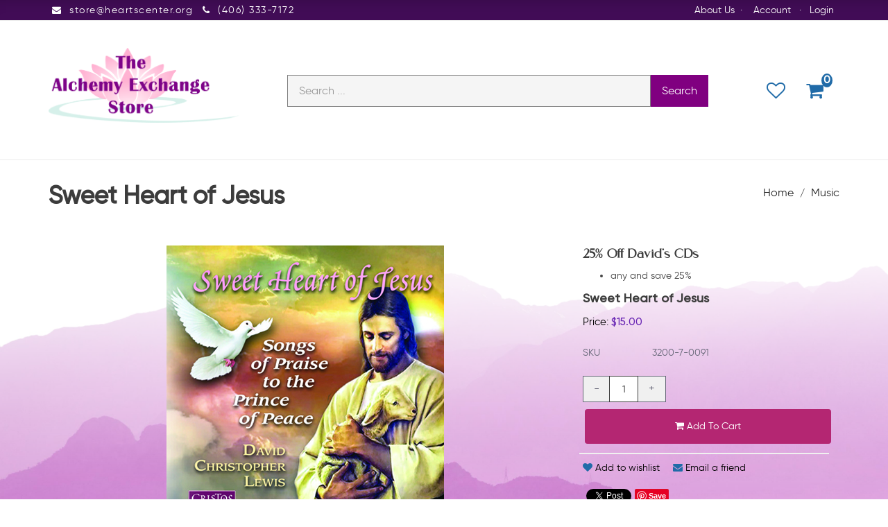

--- FILE ---
content_type: text/html; charset=utf-8
request_url: https://store.heartscenter.org/Music/Sweet-Heart-of-Jesus?
body_size: 29737
content:

<!DOCTYPE html>

<html>
<head>
    
    

    
    
<script async src='https://www.googletagmanager.com/gtag/js?id=G-T3VQ4QDX4H'></script>
<script>
window.dataLayer = window.dataLayer || [];
function gtag() { dataLayer.push(arguments); }
gtag('js', new Date());
gtag('config', 'G-T3VQ4QDX4H');
</script>



    
    <link rel="canonical" href="https://store.heartscenter.org/Music/Sweet-Heart-of-Jesus" />

    <meta name="viewport" content="width=device-width" />
    <title>Sweet Heart of Jesus</title>

    
    <link href="/style/app?v=REDdGd7EngL3tIpzTNKEUF8appi-gOlkaqa9x2R1e7s1" rel="stylesheet"/>


    
    <link href="/Themes/TheHeartsCenter/Content/favicon.ico" rel="icon" type="image/x-icon" />

<link href="/Themes/TheHeartsCenter/Content/CSS?v=7_yorbh-FC0G18OWokV_K6vqK5RGGNZg7nrVDnceYBI1" rel="stylesheet"/>



    
    
    
    <!-- all required styles includes by current page -->
<link href="/scripts/fancybox/jquery.fancybox.css" rel="stylesheet" type="text/css" />

    
    

    <script type="text/javascript">
        var AppPath = ''
    </script>

    
    <script src="/script/app?v=TXn5HL_S1Nkg_3xDi1y-beXwIDOKmbmu-smYUP4XZDs1"></script>


    
    

<script src="/Themes/TheHeartsCenter/JS?v=Nh0WDmrVc55dipLH3vNwRRf02a68ZAw3TVCGu6Uva5E1" defer></script>


    
    

<META NAME="Description" CONTENT="These devotional songs to the heart of Jesus will stir in you a greater desire to connect with Christ within your heart and live a deeper life of spiritual authenticity in God's Divine Presence." />

    
    
    
    <!-- all required script includes by current page -->
<script defer="defer" src="/scripts/fancybox/jquery.fancybox.js" type="text/javascript"></script>
<script defer="defer" src="/scripts/option_picker.js" type="text/javascript"></script>
<script defer="defer" src="/scripts/jquery-easing/jquery.easing.min.js" type="text/javascript"></script>
<script defer="defer" src="/scripts/custom/buy-product-dialog.js" type="text/javascript"></script>
<script defer="defer" src="/scripts/store_header.js" type="text/javascript"></script>
<script defer="defer" src="/scripts/store_menu.js" type="text/javascript"></script>

    
    
</head>
<body>
    
    

    <div id="scrolltop" class=" hidden-xs"><i class="fa fa-angle-up"></i></div>
    <div>
        <div id="page-wrapper">
            <div class="row">
    <div class="column col-md-12 col-sm-12 col-xs-12">
        <!--WIDGET-ZONE-->
        <div>

    <div class="board-wrapper">
<div class="top-header hidden-xs">
    <div class="container">
        <div class="row" id="">
            <div class="column col-xs-12 col-sm-12 col-md-12" id="custom-header-top-center">
                <!--WIDGET-ZONE--><div class="">
    <div class="html-content-item">
<ul class="list-inline contacts">
                    <li><i class="fa fa-envelope"></i> store@heartscenter.org</li>
                    <li><i class="fa fa-phone"></i> (406) 333-7172</li>
                </ul>
    </div>


    <div class="widget-wrapper">

<div id="header-navigation-links">
    <ul class="list-inline links">
            <li class="admin"><a href="/about-us">About Us</a></li><span>&middot;&nbsp;</span>
            <!--<span>&middot;&nbsp;</span><li class="admin"><a href="/ContactUs">Contact Us</a></li><span>&nbsp;|</span>-->
		
		<!-- HIDE WISHLIST -->
        <!--            <li class="wishlist">
                <a href="/Members/MyWishlist">
                    <i></i>Wishlist
                </a>
            </li>
-->
        <li class="acct"><a href="/Members/MyOrders">
            Account</a></li>    
            <span>&middot;&nbsp;</span><li class="login"><a href="/Login">Login</a></li>
            </ul>

</div>

    </div>

</div><!--/WIDGET-ZONE-->
            </div>
            
        </div>
    </div>
</div>


<div class="row no-side-margin" id="custom-header-main-wrap"><div class="column col-sm-12 col-xs-12 col-md-12" id="custom-store-menu-nav"><!--WIDGET-ZONE--><div class=""></div><!--/WIDGET-ZONE--></div>
    
        <div class="column no-side-padding col-md-12 col-sm-12 col-xs-12" id="custom-header-main"><!--gm-editable-region-->
        <header id="store-header-compact" class="navbar navbar-default navbar-static-top" data-store-editing-enabled="False">
            <div class="container">
                <!--WIDGET-ZONE--><div id="custom-header-center" class="">

    <div class="widget-wrapper">


<div id="store-logo-container" class="navbar-header">
    <div id="storeLogo" class="storeLogo hidden-xs">
        <a href="/">
            <img src="/Themes/TheHeartsCenter/content/images/logo.png" class="img-responsive" alt="The Hearts Center Logo" width="1133" height="443" />
        </a>
    </div> 
    <div class="store-logo-sm">
        <a class="visible-xs pull-right navbar-brand" href="javascript:void(0);" class="icon" onclick="mobilemenuAppear()" style="z-index: 300;">
					<i class="fa fa-bars"></i>
		</a>	
        <a id="able-span" href="/" class="visible-xs navbar-brand"><img src="/Themes/TheHeartsCenter/content/images/mobilelogo.png" alt="The Hearts Center Mobile Logo" width="169" height="45" /></a>
        <button type="button" class="navbar-toggle" data-toggle="collapse" data-target=".navbar-collapse"><i class="fa fa-bars"></i></button>
        <a class="visible-xs pull-right navbar-brand" id="mobile-search-icon" style="margin-right: 10px;"><i class="fa fa-search m-t-n-xs"></i></a>
        <a class="visible-xs pull-right navbar-brand" href="/Checkout/Basket" style="display: none !important;" >
            <span class="p1 fa-1x" data-count="0">
                <i class="fa fa-shopping-cart m-t-n-xs"></i>
            </span>
        </a>
             			
    </div>
</div>

    </div>



    <div class="widget-wrapper hidden-xs">
<form action="/Webpage/StoreSearch" class="m-t-lg" id="search-form" method="post"><input data-val="true" data-val-number="The field MinimumLength must be a number." id="MinimumLength" name="MinimumLength" type="hidden" value="1" />    <div class="input-group input-group-lg ui-search">
        <input class="form-control search-phrase search-phrase-url" data-url="/Webpage/Suggest" data-val="true" data-val-searchkeyword="Search keyword must be at least 1 characters in length excluding spaces and wildcards." data-val-searchkeyword-allowwildcardsinstart="False" data-val-searchkeyword-keywordrequired="True" data-val-searchkeyword-minimumlength="1" id="Keywords" name="Keywords" placeholder="Search ..." type="text" value="" />
        <span class="input-group-btn">
            <button class="btn btn-primary" type="submit">Search</button>
        </span>
    </div>
<span class="field-validation-valid" data-valmsg-for="Keywords" data-valmsg-replace="true"></span></form>


    </div>



    <div class="widget-wrapper">

<div id="store-menu" class="store-menu" data-menu="Light">
    <div class="navbar-collapse collapse">
        <ul class="nav navbar-nav navbar-right">
			<!--HIDE ACCOUNT FROM MINI MENU-->
            <!--<li class="visible-xs"><a href="~/Members" class="tab"><i class="acct"></i>Account</a></li>-->
            <!-- HIDE HOME BUTTON -->
            <!--<li class="hidden-xs"><a href="/" class="tab">Home</a></li>-->
            <!-- Hide MEGAMENU -->
            <!--<li class="dropdown megamenu custom-mobile-menu">
                <a href="#" class="dropdown-toggle" data-toggle="dropdown" data-hover="dropdown" data-delay="300" data-close-others="true">Browse Store</a>
                <ul class="dropdown-menu">
                        <li class='col-md-2' ><ul class='list-unstyled'><li class='title'><a href='/Soul-Raising-Sessions'>Soul-Raising Sessions</a><li class='dropdown-submenu'><a href='/Soul-Raising-Sessions/Soul-Raising-Sessions-by-Meta-and-Hilarion'>Soul-Raising Sessions with  Meta and Hilarion</a></li><li class='dropdown-submenu'><a href='/Soul-Raising-Sessions/Violet-Fire-Acceleration-Session-with-Saint-Germain'>Violet Fire Acceleration Session with Saint Germain</a></li><li class='dropdown-submenu'><a href='/Soul-Raising-Sessions/Archangel-Michael-Soul-Raising-Sessions'>Archangel Michael Soul-Raising Sessions</a></li><li class='dropdown-submenu'><a href='/Soul-Raising-Sessions/Family-Healing-Sessions-with-Mother-Mary'>Family Healing Sessions with Mother Mary</a></li><li class='dropdown-submenu'><a href='/Soul-Raising-Sessions/Jesus-Special-Sessions'>Jesus' Special Sessions</a></li><li class='dropdown-submenu'><a href='/Soul-Raising-Sessions/Keys-for-Your-Ascension-Session-with-Serapis-Bey'>Keys for Your Ascension Session with Serapis Bey</a></li><li class='dropdown-submenu'><a href='/Soul-Raising-Sessions/Radical-Forgiveness-Session-with-Kuan-Yin'>Radical Forgiveness Session with Kuan Yin</a></li><li class='dropdown-submenu'><a href='/Soul-Raising-Sessions/Resolving-Personal-Psychology-Session-with-Kuthumi'>Resolving Personal Psychology Session with Kuthumi</a></li><li class='dropdown-submenu'><a href='/Soul-Raising-Sessions/Soul-Raising-Sessions-with-David-Christopher-Lewis'>Soul-Raising Sessions with David Christopher Lewis</a></li><li class='dropdown-submenu'><a href='/Soul-Raising-Sessions/Discipleship-Sessions-with-El-Morya'>Discipleship Sessions with El Morya</a></li><li class='dropdown-submenu'><a href='/Soul-Raising-Sessions/Sanat-Kumara-Sessions'>Sanat Kumara Sessions</a></li></li></ul></li><li class='col-md-2' ><ul class='list-unstyled'><li class='title'><a href='/Art'>Art</a><li class='dropdown-submenu'><a href='/Art/David-Keil-Images'>David Keil Images</a></li><li class='dropdown-submenu'><a href='/Art/Hidden-Artwork'>Hidden Artwork</a></li></li></ul></li><li class='col-md-2' ><ul class='list-unstyled'><li class='title'><a href='/Audio'>Audio</a></li></ul></li><li class='col-md-2' ><ul class='list-unstyled'><li class='title'><a href='/Audio-Books'>Audio Books</a></li></ul></li><li class='col-md-2' ><ul class='list-unstyled'><li class='title'><a href='/Health-and-Body-Care'>Health and Body Care</a></li></ul></li><li class='col-md-2' ><ul class='list-unstyled'><li class='title'><a href='/Books'>Books</a><li class='dropdown-submenu'><a href='/Books/Children-Familiies'>Children & Familiies</a></li><li class='dropdown-submenu'><a href='/Books/Angels'>Angels</a></li><li class='dropdown-submenu'><a href='/Books/Astrology'>Astrology</a></li><li class='dropdown-submenu'><a href='/Books/Biographies'>Biographies</a></li><li class='dropdown-submenu'><a href='/Books/Near-Death-Life-After-Death'>Near Death, Life After Death</a></li><li class='dropdown-submenu'><a href='/Books/Hearts-Center-Publications'>Hearts Center Publications</a></li><li class='dropdown-submenu'><a href='/Books/Light-Solar-Healing'>Light & Solar Healing</a></li><li class='dropdown-submenu'><a href='/Books/Libros-en-espa%c3%b1ol'>Libros en español</a></li><li class='dropdown-submenu'><a href='/Books/Permaculture-Gardening'>Permaculture & Gardening</a></li><li class='dropdown-submenu'><a href='/Books/Peter-Deunov'>Peter Deunov</a></li><li class='dropdown-submenu'><a href='/Books/Prosveta-Omraam-Mikha%c3%abl-A%c3%afvanhov-'>Prosveta - Omraam Mikhaël Aïvanhov </a></li><li class='dropdown-submenu'><a href='/Books/Ringing-Cedars-of-Russia-Series'>Ringing Cedars of Russia Series</a></li><li class='dropdown-submenu'><a href='/Books/Spiritual-Classics'>Spiritual Classics</a></li></li></ul></li></li></li></li></li></li></li></li></li></li></li></li></li></li></li></li></li></li></li></li></li></li></li></li></li></li>
                </ul>
            </li>-->
			<!-- HIDE PRODUCT FINDER & CONTACT US-->
			<!--
            <li class="hidden-sm"><a href="/Search" class="tab"><i class="finder"></i>Product Finder</a></li>
            <li><a href="~/ContactUs" class="tab"><i class="contact"></i>Contact Us</a></li> -->
           <li class="navbar-cart">
                <a data-text="Wishlist"  href="/Checkout/Basket">
                    <span  class="p1 fa-1x">
                        <i class="p3 fa fa-heart-o"></i>
                    </span>
                </a>
            </li> 				
            <li class="navbar-cart">
                <a data-text="View Cart" href="/Checkout/Basket">
                    <span class="p1 fa-1x" data-count="0">
                        <i class="p3 fa fa-shopping-cart"></i>
                    </span>
                </a>
            </li> 
 
			
		
			<!--CUSTOM LINK FOR WISHLIST-->
			<!--HIDE MAGNIFYING GLASS (SEARCH) -->
            <!--<li class="dropdown navbar-search hidden-xs">
                <a href="#" class="dropdown-toggle" data-toggle="dropdown"><i class="fa fa-search"></i></a>
                <ul class="dropdown-menu">
                    <li>
                        <form action="/Webpage/StoreSearch" class="m-t-lg" id="search-form" method="post"><input data-val="true" data-val-number="The field MinimumLength must be a number." id="MinimumLength" name="MinimumLength" type="hidden" value="1" />    <div class="input-group input-group-lg ui-search">
        <input class="form-control search-phrase search-phrase-url" data-url="/Webpage/Suggest" data-val="true" data-val-searchkeyword="Search keyword must be at least 1 characters in length excluding spaces and wildcards." data-val-searchkeyword-allowwildcardsinstart="False" data-val-searchkeyword-keywordrequired="True" data-val-searchkeyword-minimumlength="1" id="Keywords" name="Keywords" placeholder="Search ..." type="text" value="" />
        <span class="input-group-btn">
            <button class="btn btn-primary" type="submit">Search</button>
        </span>
    </div>
<span class="field-validation-valid" data-valmsg-for="Keywords" data-valmsg-replace="true"></span></form>


                    </li>
                </ul>
            </li>-->
			<!-- HIDING THIS TOO -->
			<!--
                <li class="visible-xs"><a href="/Login" class="tab">Login</a></li>
            			-->
        </ul>
    </div>
</div>
<div id="mobile-search-field">
    <form action="/Webpage/StoreSearch" id="search-mobile-form" method="post"><div class="ui-search-mobile">
    <input class="form-control search-phrase-mobile search-phrase-url" data-url="/Webpage/Suggest" data-val="true" data-val-searchkeyword="Search keyword must be at least 1 characters in length excluding spaces and wildcards." data-val-searchkeyword-allowwildcardsinstart="False" data-val-searchkeyword-keywordrequired="True" data-val-searchkeyword-minimumlength="1" id="Keywords" name="Keywords" placeholder="Search ..." type="text" value="" />
    <span class="field-validation-valid" data-valmsg-for="Keywords" data-valmsg-replace="true"></span>
    <input data-val="true" data-val-number="The field MinimumLength must be a number." id="MinimumLength" name="MinimumLength" type="hidden" value="1" />
</div>
</form>


</div>
    </div>

</div><!--/WIDGET-ZONE-->
            </div>
        </header>
    <!--/gm-editable-region-->
    </div>
</div>
<div class="row no-side-margin" id="">
    <div class="column no-side-padding col-md-12 col-sm-12 col-xs-12" id="custom-header-footer">
    <!--WIDGET-ZONE--><div class="">

    <div class="widget-wrapper">

<div id="basket-notifier-container">
    <div id="basket-notification-panel">
        <div id="basket-notifier" class="basket-notify-wrapper" style="display:none;">
            
        </div>
    </div>
    <script>
        $(function () {
            var allowDisplay = 'True' === "True";
            if (allowDisplay) {
                $.ajax({
                    url: AppPath + "/Checkout/_ItemAddedNotify",
                    type: "GET",
                    data: { allowDisplay: allowDisplay },
                }).done(function (data) {
                    if (data.hideNotifier) {
                        $("#basket-notifier").hide();
                    }
                    else {
                        $("#basket-notifier").html(data);
                        $("#basket-notifier").slideDown();
                        if ($(window).scrollTop() > 100) {
                            $('.basket-notify-wrapper').css('top', '0');
                        }
                    }
                }).fail(function (err) {
                    console.log(err);
                });
            }
        });
    </script>
</div>
    </div>

</div><!--/WIDGET-ZONE-->
    </div>
</div>

    </div>
</div>
        <!--/WIDGET-ZONE-->
    </div>
</div>
<div class="row breadcrumb-wrapper">
    <div class="container">
        <div class="layout-row">
            <div class="column p-t-sm col-md-6"><!--WIDGET-ZONE--><div>

    <div class="widget-wrapper">
<h1><span>Sweet Heart of Jesus</span></h1>

    </div>

</div><!--/WIDGET-ZONE--></div>
            <div class="column col-md-6"><!--WIDGET-ZONE--><div>

    <div class="widget-wrapper">
<ol class="breadcrumb">
    <li><a href="/">Home</a></li>
            <li><a href="/Music">Music</a></li>
</ol>
    </div>

</div><!--/WIDGET-ZONE--></div>
        </div>
    </div>
</div>
<div class="container">
    <div class="row content">
        <div class="column col-md-12 main-content"><!--CONTENT-ZONE--><div>

<article class="product-item product-single">
    <div class="row">
        <div class="column col-md-8 col-xs-6 col-sm-6">
            <!--WIDGET-ZONE--><div>

    <div class="widget-wrapper">


<div class="product-carousel-wrapper">
        <div class="product-carousel">
                <a id="ProductImageUrl" class="fancybox-thumbs" data-fancybox-group="thumb" rel="rel" href="/Assets/JESUS_CVR_400.jpg" title="">
                    <img alt="Sweet Heart of Jesus" class="productImage img-responsive" id="miImage" src="/GetImage.ashx?Path=%7e%2fAssets%2fJESUS_CVR_400.jpg&amp;maintainAspectRatio=true" title="Sweet Heart of Jesus" />
                </a>
        </div>
    

</div>


    </div>

</div><!--/WIDGET-ZONE-->
        </div>
        <div class="column col-md-4 col-xs-6 col-sm-6">
            <div class="product-body"><!--WIDGET-ZONE--><div>

    <div class="widget-wrapper">
    <div class="widget discountsDialog">
        <div>
                <h3>25% Off David&#39;s CDs </h3>
                <div class="levels">
                    <ul>
                            <li>
any                                and save
                                     25% 
                            </li>
                    </ul>
                </div>
        </div>
    </div>

    </div>



    <div class="widget-wrapper">

<div id="buyProductDialogWidget">
<form action="/Product/BuyProductDialog/977" data-ajax="true" data-ajax-complete="onBuyProductDialogComplete" data-ajax-method="POST" data-ajax-success="onBuyProductDialogSuccess" id="buy-product-dialog-form" method="post">        <button id="HDN_SUBMIT" type="submit" style="display:none;"></button>
<input id="ProductId" name="ProductId" type="hidden" value="977" /><input id="Parameters_ShowGTIN" name="Parameters.ShowGTIN" type="hidden" value="False" /><input id="Parameters_ShowPartNumber" name="Parameters.ShowPartNumber" type="hidden" value="False" /><input id="Parameters_ShowPrice" name="Parameters.ShowPrice" type="hidden" value="True" /><input id="Parameters_ShowProductReviews" name="Parameters.ShowProductReviews" type="hidden" value="True" /><input id="Parameters_ShowSku" name="Parameters.ShowSku" type="hidden" value="True" /><input id="Parameters_ShowSubscription" name="Parameters.ShowSubscription" type="hidden" value="True" /><input data-val="true" data-val-number="The field ProductId must be a number." id="Parameters_ProductId" name="Parameters.ProductId" type="hidden" value="977" /><input id="ProductVariantImageUrl" name="ProductVariantImageUrl" type="hidden" value="" /><input id="ProductVariantOriginalImageUrl" name="ProductVariantOriginalImageUrl" type="hidden" value="" />        <h3><span>Sweet Heart of Jesus</span></h3>
<span>
            <span>
                
                <div class="price">
                    <span>Price:</span>
                    <span class="baseprice">$15.00</span> <span></span>
                </div>

            </span>
</span>
        <ul class="list-unstyled product-info">
                <li><span>SKU</span><span>3200-7-0091</span></li>
                        
        </ul>
<div class="validation-summary-valid" data-valmsg-summary="true"><ul><li style="display:none"></li>
</ul></div>    <div>
            <div class="m-b-xs">
                <span class="alert-success">
                     
                </span>
            </div>

    </div>
    <div cls="col-md-3 col-sm-4">
        <div class="product-form clearfix">
                <div id="buy-product-quantity-box" class="row row-no-padding quantity">
                    <span class="product-quantity" data-min="1" data-max="1000">
                        <a class="btn btn-default" id="modal-qty-minus">-</a>
                        <input class="form-control resize-field text-box single-line" data-val="true" data-val-number="The field Quantity must be a number." id="modal-qty" name="Quantity" type="text" value="1" />
                        <a class="btn btn-default" id="modal-qty-plus">+</a>
                    </span>
                </div>
            <div class="btn-addtocart">
                <input id="addToCart" name="addToCart" type="hidden" value="" />
                <input id="addToWishlist" name="addToWishlist" type="hidden" value="" />
                    <button onclick="$('#addToCart').val('addToCart')" type="submit" class="btn btn-primary btn-block"><i class="fa fa-shopping-cart"></i> Add to cart</button>
            </div>

        </div>
    </div>
</form>
    <script type="application/ld+json">

{
    "@context": "http://schema.org/",
    "@type": "Product",
    "name": "Sweet Heart of Jesus",
    "image": [
    "https://store.heartscenter.org/Assets/JESUS_CVR_400.jpg"
    ],
    "url": "https://store.heartscenter.org/Music/Sweet-Heart-of-Jesus",
    "description": "&lt;h1&gt;Sweet Heart of Jesus&lt;/h1&gt;
&lt;p&gt;&lt;span style=&quot;font-size: medium;&quot;&gt;Songs of Praise to the Prince of Peace&lt;/span&gt;&lt;/p&gt;
&lt;p&gt;&amp;nbsp;&lt;/p&gt;
&lt;p&gt;by David Christopher Lewis&lt;br /&gt; Music arrangements by Dean Anderson&lt;br /&gt; Copyright &amp;copy; 2013 David Lewis&lt;/p&gt;
&lt;p&gt;&amp;nbsp;&lt;/p&gt;
&lt;p&gt;Beloved Friend,&lt;br /&gt; From an early age Christ and the Holy Spirit have been cornerstones of my spiritual life. In my early teens I read the entire Holy Bible, attended revivals in Chicago with Rev. Billy Graham and later with Kathryn Kuhlman, for whom I have great admiration, as I deeply felt the Spirit moving powerfully through her testimony and message of light and love.&lt;/p&gt;
&lt;p&gt;&lt;br /&gt; When 17 years old I fasted for 7 days on water and a bit of honey and had a personal visitation by beloved Jesus within my heart. In my late 40s I studied the 150 Psalms of David and observed similarities between his life and that of our Lord&amp;mdash;both shepherds in their own right. Then on June 6, 2004 a miracle occurred and I received a certain empowerment that has been with me ever since, allowing others to receive a sacred baptism by fire through my ministry. I pray that this music will stir in you a greater desire to connect with Christ within your heart and live a deeper life of spiritual authenticity in God&amp;rsquo;s Divine Presence.&lt;/p&gt;
&lt;p&gt;&amp;nbsp;&lt;/p&gt;
&lt;p&gt;&lt;span style=&quot;font-size: medium;&quot;&gt;&lt;span style=&quot;color: #800080;&quot;&gt;&lt;strong&gt;Testimonial&lt;/strong&gt;&lt;/span&gt;&lt;/span&gt;&lt;br /&gt;I am SOOO enjoying your BEAUTIFUL CD. The songs really touch my heart deeply, and I have been using them for morning meditation and learning some of them by heart.&amp;nbsp; I rarely listen to CDs more than a couple of times, but this one I listen to over and over again.&amp;nbsp; The words and music and the way they are sung open my heart to deeper levels of devotion and love and connection with Jesus. THANK YOU, David, for this beautiful gift to the world, in addition to your many others...&lt;/p&gt;
&lt;p&gt;With profound love and respect,&lt;/p&gt;
&lt;p&gt;Ardella&lt;/p&gt;
&lt;p&gt;&amp;nbsp;&lt;/p&gt;
&lt;p&gt;&amp;nbsp;&lt;/p&gt;
&lt;table style=&quot;width: 685px;&quot; border=&quot;0&quot; cellspacing=&quot;1&quot; cellpadding=&quot;1&quot;&gt;
&lt;tbody&gt;
&lt;tr&gt;
&lt;td&gt;
&lt;table style=&quot;width: 357px;&quot; border=&quot;0&quot; cellspacing=&quot;1&quot; cellpadding=&quot;1&quot;&gt;
&lt;tbody&gt;
&lt;tr&gt;
&lt;td&gt;
&lt;p&gt;1.&lt;/p&gt;
&lt;/td&gt;
&lt;td&gt;
&lt;p&gt;Sweet Heart of Jesus&lt;/p&gt;
&lt;/td&gt;
&lt;td&gt;3:32&lt;/td&gt;
&lt;td&gt;&lt;a href=&quot;https://www.heartscenter.org/Portals/0/Store/AudioSamples/sweetheartofjesus/1-Sweethrt CLIP.mp3&quot; target=&quot;_blank&quot;&gt;&lt;img src=&quot;https://www.heartscenter.org//Portals/0/Store/AudioSamples/PlayButton.jpg&quot; alt=&quot;&quot; width=&quot;25&quot; height=&quot;25&quot; border=&quot;0&quot; /&gt;&lt;/a&gt;&lt;/td&gt;
&lt;/tr&gt;
&lt;tr&gt;
&lt;td&gt;
&lt;p&gt;2.&lt;/p&gt;
&lt;/td&gt;
&lt;td&gt;
&lt;p&gt;Early One Morning&lt;/p&gt;
&lt;/td&gt;
&lt;td&gt;3:45&lt;/td&gt;
&lt;td&gt;&amp;nbsp;&lt;a href=&quot;https://www.heartscenter.org/Portals/0/Store/AudioSamples/sweetheartofjesus/2-Early One Morning CLIP.mp3&quot; target=&quot;_blank&quot;&gt;&lt;img src=&quot;https://www.heartscenter.org//Portals/0/Store/AudioSamples/PlayButton.jpg&quot; alt=&quot;&quot; width=&quot;25&quot; height=&quot;25&quot; align=&quot;left&quot; border=&quot;0&quot; /&gt;&lt;/a&gt;&lt;/td&gt;
&lt;/tr&gt;
&lt;tr&gt;
&lt;td&gt;
&lt;p&gt;3.&lt;/p&gt;
&lt;/td&gt;
&lt;td&gt;
&lt;p&gt;Blossom of My Heart&lt;/p&gt;
&lt;/td&gt;
&lt;td&gt;3:17&lt;/td&gt;
&lt;td&gt;&amp;nbsp;&lt;a href=&quot;https://www.heartscenter.org/Portals/0/Store/AudioSamples/sweetheartofjesus/3-Blossom CLIP.mp3&quot; target=&quot;_blank&quot;&gt;&lt;img src=&quot;https://www.heartscenter.org//Portals/0/Store/AudioSamples/PlayButton.jpg&quot; alt=&quot;&quot; width=&quot;25&quot; height=&quot;25&quot; align=&quot;left&quot; border=&quot;0&quot; /&gt;&lt;/a&gt;&lt;/td&gt;
&lt;/tr&gt;
&lt;tr&gt;
&lt;td&gt;
&lt;p&gt;4.&lt;/p&gt;
&lt;/td&gt;
&lt;td&gt;
&lt;p&gt;The Heart&#39;s Song&lt;/p&gt;
&lt;/td&gt;
&lt;td&gt;3:58&lt;/td&gt;
&lt;td&gt;&amp;nbsp;&lt;a href=&quot;https://www.heartscenter.org/Portals/0/Store/AudioSamples/sweetheartofjesus/4-Hearts CLIP.mp3&quot; target=&quot;_blank&quot;&gt;&lt;img src=&quot;https://www.heartscenter.org//Portals/0/Store/AudioSamples/PlayButton.jpg&quot; alt=&quot;&quot; width=&quot;25&quot; height=&quot;25&quot; align=&quot;left&quot; border=&quot;0&quot; /&gt;&lt;/a&gt;&lt;/td&gt;
&lt;/tr&gt;
&lt;tr&gt;
&lt;td&gt;
&lt;p&gt;5.&lt;/p&gt;
&lt;/td&gt;
&lt;td&gt;
&lt;p&gt;Take My Hand, Jesus Dear&lt;/p&gt;
&lt;/td&gt;
&lt;td&gt;2:48&lt;/td&gt;
&lt;td&gt;&amp;nbsp;&lt;a href=&quot;https://www.heartscenter.org/Portals/0/Store/AudioSamples/sweetheartofjesus/5-Take My Hand CLIP.mp3&quot; target=&quot;_blank&quot;&gt;&lt;img src=&quot;https://www.heartscenter.org//Portals/0/Store/AudioSamples/PlayButton.jpg&quot; alt=&quot;&quot; width=&quot;25&quot; height=&quot;25&quot; align=&quot;left&quot; border=&quot;0&quot; /&gt;&lt;/a&gt;&lt;/td&gt;
&lt;/tr&gt;
&lt;tr&gt;
&lt;td&gt;
&lt;p&gt;6.&lt;/p&gt;
&lt;/td&gt;
&lt;td&gt;
&lt;p&gt;Jesus Loves the Little Children&lt;/p&gt;
&lt;/td&gt;
&lt;td&gt;1:40&lt;/td&gt;
&lt;td&gt;&amp;nbsp;&lt;a href=&quot;https://www.heartscenter.org/Portals/0/Store/AudioSamples/sweetheartofjesus/6-Jesus Loves CLIP.mp3&quot; target=&quot;_blank&quot;&gt;&lt;img src=&quot;https://www.heartscenter.org//Portals/0/Store/AudioSamples/PlayButton.jpg&quot; alt=&quot;&quot; width=&quot;25&quot; height=&quot;25&quot; align=&quot;left&quot; border=&quot;0&quot; /&gt;&lt;/a&gt;&lt;/td&gt;
&lt;/tr&gt;
&lt;tr&gt;
&lt;td&gt;
&lt;p&gt;7.&lt;/p&gt;
&lt;/td&gt;
&lt;td&gt;
&lt;p&gt;Will You Be Here fo Me?&lt;/p&gt;
&lt;/td&gt;
&lt;td&gt;4:02&lt;/td&gt;
&lt;td&gt;&amp;nbsp;&lt;a href=&quot;https://www.heartscenter.org/Portals/0/Store/AudioSamples/sweetheartofjesus/7-Will You Be Here CLIP.mp3&quot; target=&quot;_blank&quot;&gt;&lt;img src=&quot;https://www.heartscenter.org//Portals/0/Store/AudioSamples/PlayButton.jpg&quot; alt=&quot;&quot; width=&quot;25&quot; height=&quot;25&quot; align=&quot;left&quot; border=&quot;0&quot; /&gt;&lt;/a&gt;&lt;/td&gt;
&lt;/tr&gt;
&lt;tr&gt;
&lt;td&gt;
&lt;p&gt;8.&lt;/p&gt;
&lt;/td&gt;
&lt;td&gt;
&lt;p&gt;Journey of Love&lt;/p&gt;
&lt;/td&gt;
&lt;td&gt;3:02&lt;/td&gt;
&lt;td&gt;&amp;nbsp;&lt;a href=&quot;https://www.heartscenter.org/Portals/0/Store/AudioSamples/sweetheartofjesus/8-Journey CLIP.mp3&quot; target=&quot;_blank&quot;&gt;&lt;img src=&quot;https://www.heartscenter.org//Portals/0/Store/AudioSamples/PlayButton.jpg&quot; alt=&quot;&quot; width=&quot;25&quot; height=&quot;25&quot; align=&quot;left&quot; border=&quot;0&quot; /&gt;&lt;/a&gt;&lt;/td&gt;
&lt;/tr&gt;
&lt;tr&gt;
&lt;td&gt;
&lt;p&gt;9.&lt;/p&gt;
&lt;/td&gt;
&lt;td&gt;
&lt;p&gt;The Humble Heart&lt;/p&gt;
&lt;/td&gt;
&lt;td&gt;
&lt;p&gt;3:20&lt;/p&gt;
&lt;/td&gt;
&lt;td&gt;&amp;nbsp;&lt;a href=&quot;https://www.heartscenter.org/Portals/0/Store/AudioSamples/sweetheartofjesus/9-Humble Heart CLIP.mp3&quot; target=&quot;_blank&quot;&gt;&lt;img src=&quot;https://www.heartscenter.org//Portals/0/Store/AudioSamples/PlayButton.jpg&quot; alt=&quot;&quot; width=&quot;25&quot; height=&quot;25&quot; align=&quot;left&quot; border=&quot;0&quot; /&gt;&lt;/a&gt;&lt;/td&gt;
&lt;/tr&gt;
&lt;tr&gt;
&lt;td&gt;
&lt;p&gt;10.&lt;/p&gt;
&lt;/td&gt;
&lt;td&gt;
&lt;p&gt;Jesu, Joy of Man&#39;s Desiring&lt;/p&gt;
&lt;/td&gt;
&lt;td&gt;
&lt;p&gt;5:10&lt;/p&gt;
&lt;/td&gt;
&lt;td&gt;&amp;nbsp;&lt;a href=&quot;https://www.heartscenter.org/Portals/0/Store/AudioSamples/sweetheartofjesus/10-JESU JOY CLIP.mp3&quot; target=&quot;_blank&quot;&gt;&lt;img src=&quot;https://www.heartscenter.org//Portals/0/Store/AudioSamples/PlayButton.jpg&quot; alt=&quot;&quot; width=&quot;25&quot; height=&quot;25&quot; align=&quot;left&quot; border=&quot;0&quot; /&gt;&lt;/a&gt;&lt;/td&gt;
&lt;/tr&gt;
&lt;tr&gt;
&lt;td&gt;
&lt;p&gt;11.&lt;/p&gt;
&lt;/td&gt;
&lt;td&gt;
&lt;p&gt;Bring the Children&lt;/p&gt;
&lt;/td&gt;
&lt;td&gt;
&lt;p&gt;2:30&lt;/p&gt;
&lt;/td&gt;
&lt;td&gt;&lt;a href=&quot;https://www.heartscenter.org/Portals/0/Store/AudioSamples/sweetheartofjesus/11-Bring the Children CLIP.mp3&quot; target=&quot;_blank&quot;&gt;&lt;img src=&quot;https://www.heartscenter.org//Portals/0/Store/AudioSamples/PlayButton.jpg&quot; alt=&quot;&quot; width=&quot;25&quot; height=&quot;25&quot; align=&quot;left&quot; border=&quot;0&quot; /&gt;&lt;/a&gt;&lt;/td&gt;
&lt;/tr&gt;
&lt;tr&gt;
&lt;td&gt;
&lt;p&gt;12.&lt;/p&gt;
&lt;/td&gt;
&lt;td&gt;Let Not Your Heart Be Troubled&lt;/td&gt;
&lt;td&gt;4:02&lt;/td&gt;
&lt;td&gt;&lt;a href=&quot;https://www.heartscenter.org/Portals/0/Store/AudioSamples/sweetheartofjesus/12-Let Not Your Heart CLIP.mp3&quot; target=&quot;_blank&quot;&gt;&lt;img src=&quot;https://www.heartscenter.org//Portals/0/Store/AudioSamples/PlayButton.jpg&quot; alt=&quot;&quot; width=&quot;25&quot; height=&quot;25&quot; align=&quot;left&quot; border=&quot;0&quot; /&gt;&lt;/a&gt;&lt;/td&gt;
&lt;/tr&gt;
&lt;tr&gt;
&lt;td&gt;
&lt;p&gt;13.&lt;/p&gt;
&lt;/td&gt;
&lt;td&gt;
&lt;p&gt;Joy to the World&lt;/p&gt;
&lt;/td&gt;
&lt;td&gt;
&lt;p&gt;2:10&lt;/p&gt;
&lt;/td&gt;
&lt;td&gt;&lt;a href=&quot;https://www.heartscenter.org/Portals/0/Store/AudioSamples/sweetheartofjesus/13-Joy To The World CLIP.mp3&quot; target=&quot;_blank&quot;&gt;&lt;img src=&quot;https://www.heartscenter.org//Portals/0/Store/AudioSamples/PlayButton.jpg&quot; alt=&quot;&quot; width=&quot;25&quot; height=&quot;25&quot; align=&quot;left&quot; border=&quot;0&quot; /&gt;&lt;/a&gt;&lt;/td&gt;
&lt;/tr&gt;
&lt;tr&gt;
&lt;td&gt;
&lt;p&gt;14.&lt;/p&gt;
&lt;/td&gt;
&lt;td&gt;
&lt;p&gt;May the Angels Go With You&lt;/p&gt;
&lt;/td&gt;
&lt;td&gt;
&lt;p&gt;3:58&lt;/p&gt;
&lt;/td&gt;
&lt;td&gt;&lt;a href=&quot;https://www.heartscenter.org/Portals/0/Store/AudioSamples/sweetheartofjesus/14-May Angels Go CLIP.mp3&quot; target=&quot;_blank&quot;&gt;&lt;img src=&quot;https://www.heartscenter.org//Portals/0/Store/AudioSamples/PlayButton.jpg&quot; alt=&quot;&quot; width=&quot;25&quot; height=&quot;25&quot; align=&quot;left&quot; border=&quot;0&quot; /&gt;&lt;/a&gt;&lt;/td&gt;
&lt;/tr&gt;
&lt;/tbody&gt;
&lt;/table&gt;
&lt;/td&gt;
&lt;td&gt;&lt;img src=&quot;/Assets/SweetHeartofJesus-Shepard-4.jpg&quot; alt=&quot;&quot; width=&quot;300&quot; height=&quot;266&quot; /&gt;&amp;nbsp;&lt;/td&gt;
&lt;/tr&gt;
&lt;/tbody&gt;
&lt;/table&gt;
&lt;p&gt;&amp;nbsp;&lt;/p&gt;
&lt;div&gt;&lt;strong&gt;&lt;span&gt;1.Sweet Heart of Jesus&amp;nbsp;(Sung by Mercedes McCann)&lt;/span&gt;&lt;/strong&gt;&lt;/div&gt;
&lt;div style=&quot;margin-left: 1.25in;&quot;&gt;&amp;nbsp;&lt;/div&gt;
&lt;div&gt;&lt;span&gt;Sweet Heart of Jesus, fount of love and mercy, today we come thy blessing to implore.&lt;/span&gt;&lt;/div&gt;
&lt;div&gt;&lt;span&gt;O touch our hearts and raise them in your presence as we shine forth God&amp;rsquo;s light forevermore.&lt;/span&gt;&lt;/div&gt;
&lt;div&gt;&lt;span&gt;Chorus:&lt;/span&gt;&lt;/div&gt;
&lt;div&gt;&lt;span&gt;Sweet Heart of Jesus, we thee implore; Each hour we love thee more and more.&lt;/span&gt;&lt;/div&gt;
&lt;div&gt;&amp;nbsp;&lt;/div&gt;
&lt;div&gt;&lt;span&gt;Sweet Heart of Jesus, we accept your radiance as you reveal the treasures of God&amp;rsquo;s grace.&lt;/span&gt;&lt;/div&gt;
&lt;div&gt;&lt;span&gt;Inspire our hearts and minds to sense our oneness as we behold the light upon thy face.&lt;/span&gt;&lt;/div&gt;
&lt;div&gt;&lt;span&gt;Chorus&lt;/span&gt;&lt;/div&gt;
&lt;div&gt;&amp;nbsp;&lt;/div&gt;
&lt;div&gt;&lt;span&gt;Sweet Heart of Jesus, keep us pure and gentle; and teach us keys to know God&amp;rsquo;s loving will,&lt;/span&gt;&lt;/div&gt;
&lt;div&gt;&lt;span&gt;To follow close the print of thy dear footsteps. And if we fall, Sweet Heart, O love us still.&lt;/span&gt;&lt;/div&gt;
&lt;div&gt;&lt;span&gt;Chorus&lt;/span&gt;&lt;/div&gt;
&lt;div&gt;&amp;nbsp;&lt;/div&gt;
&lt;div&gt;&lt;strong&gt;&lt;span&gt;2.Early One Morning&amp;nbsp;(Sung by Nancy Curtis)&lt;/span&gt;&lt;/strong&gt;&lt;/div&gt;
&lt;div&gt;&amp;nbsp;&lt;/div&gt;
&lt;div&gt;&lt;span&gt;When our Savior came to me one bright and early morning&lt;/span&gt;&lt;/div&gt;
&lt;div&gt;&lt;span&gt;I was on my knees in prayer with the light of God around me.&lt;/span&gt;&lt;/div&gt;
&lt;div&gt;&lt;span&gt;He asked me to pray for unborn children of all nations--&lt;/span&gt;&lt;/div&gt;
&lt;div&gt;&lt;span&gt;Great their anguish and cries of pain when their tiny hearts are silenced.&lt;/span&gt;&lt;/div&gt;
&lt;div&gt;&amp;nbsp;&lt;/div&gt;
&lt;div&gt;&lt;span&gt;Refrain:&lt;/span&gt;&lt;/div&gt;
&lt;div&gt;&lt;span&gt;Pray for babies in the womb (and please) pray for those afraid and young&lt;/span&gt;&lt;/div&gt;
&lt;div&gt;&lt;span&gt;Who know not the pain and sorrow they may cause themselves tomorrow.&lt;/span&gt;&lt;/div&gt;
&lt;div&gt;&lt;span&gt;Pray for mothers every day (and please) pray for babies in the womb&lt;/span&gt;&lt;/div&gt;
&lt;div&gt;&lt;span&gt;So they live to bring the message that their hearts of gold will tell us (some day.)&lt;/span&gt;&lt;/div&gt;
&lt;div&gt;&amp;nbsp;&lt;/div&gt;
&lt;div&gt;&lt;span&gt;They have come from realms of light with pure and holy bodies&lt;/span&gt;&lt;/div&gt;
&lt;div&gt;&lt;span&gt;Great their love and desire to live to fulfill their inner mission&lt;/span&gt;&lt;/div&gt;
&lt;div&gt;&lt;span&gt;They are children of the light who walk and talk with angels&lt;/span&gt;&lt;/div&gt;
&lt;div&gt;&lt;span&gt;When they&amp;rsquo;re born to this world below they will bring us their great vision.&lt;/span&gt;&lt;/div&gt;
&lt;div&gt;&lt;span&gt;Refrain&lt;/span&gt;&lt;/div&gt;
&lt;div&gt;&amp;nbsp;&lt;/div&gt;
&lt;div&gt;&lt;strong&gt;&lt;span&gt;3.Blossom of My Heart&amp;nbsp;(Sung by Robert Worobec and Nancy Curtis)&lt;/span&gt;&lt;/strong&gt;&lt;/div&gt;
&lt;div&gt;&amp;nbsp;&lt;/div&gt;
&lt;div&gt;&lt;span&gt;In your eyes I see a world of hope, in your smile a bright new day&lt;/span&gt;&lt;/div&gt;
&lt;div&gt;&lt;span&gt;And I hear the music of your laughter&amp;hellip; I am one who understands you, I am one who understands.&lt;/span&gt;&lt;/div&gt;
&lt;div&gt;&lt;span&gt;In your simple heartfelt touch of grace you awaken joy within. And I know you are the one and only&lt;/span&gt;&lt;/div&gt;
&lt;div&gt;&lt;span&gt;one whose breath restores my soul, one whose breath restores my soul.&lt;/span&gt;&lt;/div&gt;
&lt;div&gt;&amp;nbsp;&lt;/div&gt;
&lt;div&gt;&lt;span&gt;All my needs are answered in your gaze, all my sorrow fly away. You&amp;rsquo;re the one I&amp;rsquo;ve waited for and dreamed of. You&amp;rsquo;re the blossom of my garden, you&amp;rsquo;re the blossom of my heart.&lt;/span&gt;&lt;/div&gt;
&lt;div&gt;&amp;nbsp;&lt;/div&gt;
&lt;div&gt;&lt;span&gt;Jesus, I will love you more each day, always be there at your side.&amp;nbsp;When you laugh,&lt;/span&gt;&lt;/div&gt;
&lt;div&gt;&lt;span&gt;my happiness will echo, when you cry my tears will follow, when you cry my tears will flow.&lt;/span&gt;&lt;/div&gt;
&lt;div&gt;&amp;nbsp;&lt;/div&gt;
&lt;div&gt;&lt;span&gt;We are ready for a greater view, we have time to reach the stars.&lt;/span&gt;&lt;/div&gt;
&lt;div&gt;&lt;span&gt;May I share the longings of your heart, dear&amp;hellip; and begin to know your love&amp;hellip;&lt;/span&gt;&lt;/div&gt;
&lt;div&gt;&lt;span&gt;And begin to know your love&amp;mdash;Jesus dear.&lt;/span&gt;&lt;/div&gt;
&lt;div&gt;&amp;nbsp;&lt;/div&gt;
&lt;div&gt;&amp;nbsp;&lt;/div&gt;
&lt;div&gt;&lt;strong&gt;&lt;span&gt;4.The Heart&amp;rsquo;s Song&amp;nbsp;(Sung by Nancy Curtis)&lt;/span&gt;&lt;/strong&gt;&lt;/div&gt;
&lt;div&gt;&amp;nbsp;&lt;/div&gt;
&lt;div&gt;&lt;span&gt;When I wake each day and begin to pray I can hear the angels sing.&lt;/span&gt;&lt;/div&gt;
&lt;div&gt;&lt;span&gt;And their words of comfort cleanse my soul with their essence so sublime.&lt;/span&gt;&lt;/div&gt;
&lt;div&gt;&lt;span&gt;When their light is near I begin to hear whispers of the Lamb of God.&lt;/span&gt;&lt;/div&gt;
&lt;div&gt;&lt;span&gt;And his words are honey to my soul with their essence so refined.&lt;/span&gt;&lt;/div&gt;
&lt;div&gt;&amp;nbsp;&lt;/div&gt;
&lt;div&gt;&lt;span&gt;And my spirit yearns for freedom from the ties that bind me here,&lt;/span&gt;&lt;/div&gt;
&lt;div&gt;&lt;span&gt;For my seamless garment waits for me in realms of light so near.&lt;/span&gt;&lt;/div&gt;
&lt;div&gt;&lt;span&gt;And my heart does burst in a psalm of love for the grace he came to share with us.&lt;/span&gt;&lt;/div&gt;
&lt;div&gt;&lt;span&gt;And I know my life is complete in his, in his Presence so divine.&lt;/span&gt;&lt;/div&gt;
&lt;div&gt;&lt;span&gt;And the hour has come for freedom from the errors of the past,&lt;/span&gt;&lt;/div&gt;
&lt;div&gt;&lt;span&gt;For my crown of victory waits for me in realms of light so vast.&lt;/span&gt;&lt;/div&gt;
&lt;div&gt;&amp;nbsp;&lt;/div&gt;
&lt;div&gt;&lt;span&gt;When I wake each day and begin to pray I can hear the angels sing.&lt;/span&gt;&lt;/div&gt;
&lt;div&gt;&lt;span&gt;And their words of comfort cleanse my soul with their essence so sublime.&lt;/span&gt;&lt;/div&gt;
&lt;div&gt;&lt;span&gt;When their light is near I begin to hear whispers of the Lamb of God.&lt;/span&gt;&lt;/div&gt;
&lt;div&gt;&lt;span&gt;And his words are honey to my soul with their essence so divine.&lt;/span&gt;&lt;/div&gt;
&lt;div&gt;&amp;nbsp;&lt;/div&gt;
&lt;div&gt;&lt;strong&gt;&lt;span&gt;5.Take My Hand, Jesus Dear&amp;nbsp;(Sung by Nancy Curtis)&lt;/span&gt;&lt;/strong&gt;&lt;/div&gt;
&lt;div&gt;&amp;nbsp;&lt;/div&gt;
&lt;div&gt;&lt;span&gt;Take my hand, Jesus dear, as we travel together.&lt;/span&gt;&lt;/div&gt;
&lt;div&gt;&lt;span&gt;Light my way on the path through all tempest and danger.&lt;/span&gt;&lt;/div&gt;
&lt;div&gt;&lt;span&gt;Be my guardian and friend through all strife that I see.&lt;/span&gt;&lt;/div&gt;
&lt;div&gt;&lt;span&gt;Keep me truthful and faithful, be ever with me.&lt;/span&gt;&lt;/div&gt;
&lt;div&gt;&amp;nbsp;&lt;/div&gt;
&lt;div&gt;&lt;span&gt;Help me love every soul that I meet on the morrow.&lt;/span&gt;&lt;/div&gt;
&lt;div&gt;&lt;span&gt;Be with all whom I know who are burdened by sorrow.&lt;/span&gt;&lt;/div&gt;
&lt;div&gt;&lt;span&gt;Keep a smile on my face; let your eyes through me shine.&lt;/span&gt;&lt;/div&gt;
&lt;div&gt;&lt;span&gt;Keep me humble and helpful and patient and kind.&lt;/span&gt;&lt;/div&gt;
&lt;div&gt;&amp;nbsp;&lt;/div&gt;
&lt;div&gt;&lt;span&gt;As we pass through the valley of darkness and shadow&lt;/span&gt;&lt;/div&gt;
&lt;div&gt;&lt;span&gt;Keep my eyes on the goal as we follow the rainbow.&lt;/span&gt;&lt;/div&gt;
&lt;div&gt;&lt;span&gt;Lead me ever to live in the presence of love&lt;/span&gt;&lt;/div&gt;
&lt;div&gt;&lt;span&gt;Send your angels to guide me with light from above.&lt;/span&gt;&lt;/div&gt;
&lt;div&gt;&amp;nbsp;&lt;/div&gt;
&lt;div&gt;&lt;span&gt;Take my hand, Jesus dear, lead me higher and higher.&lt;/span&gt;&lt;/div&gt;
&lt;div&gt;&lt;span&gt;Let me breathe every prayer with the words you inspire&lt;/span&gt;&lt;/div&gt;
&lt;div&gt;&lt;span&gt;&amp;lsquo;Til at last in your heart I&amp;rsquo;m ascended and free&lt;/span&gt;&lt;/div&gt;
&lt;div&gt;&lt;span&gt;Blessed Master, I love you, be ever with me.&lt;/span&gt;&lt;/div&gt;
&lt;div&gt;&lt;span&gt;Jesus dear, take my hand.&lt;/span&gt;&lt;/div&gt;
&lt;div&gt;&amp;nbsp;&lt;/div&gt;
&lt;div&gt;&lt;strong&gt;&lt;span&gt;6. Jesus Loves the Little Children&amp;nbsp;(Sung by Ciara Wallace&amp;mdash;I hope!)&lt;/span&gt;&lt;/strong&gt;&lt;/div&gt;
&lt;div&gt;&amp;nbsp;&lt;/div&gt;
&lt;div&gt;&lt;span&gt;Jesus loves the little children&amp;mdash;All the children of the world.&lt;/span&gt;&lt;/div&gt;
&lt;div&gt;&lt;span&gt;Red, brown, yellow, black and white; All are precious in his sight.&lt;/span&gt;&lt;/div&gt;
&lt;div&gt;&lt;span&gt;Jesus loves the little children of the world.&lt;/span&gt;&lt;/div&gt;
&lt;div&gt;&amp;nbsp;&lt;/div&gt;
&lt;div&gt;&lt;span&gt;Jesus, heal the little children&amp;mdash;All the children of the world.&lt;/span&gt;&lt;/div&gt;
&lt;div&gt;&lt;span&gt;Red, brown, yellow, black and white; All are precious in his sight.&lt;/span&gt;&lt;/div&gt;
&lt;div&gt;&lt;span&gt;Jesus, heal the little children of the world.&lt;/span&gt;&lt;/div&gt;
&lt;div&gt;&amp;nbsp;&lt;/div&gt;
&lt;div&gt;&lt;span&gt;Jesus, raise the little children&amp;mdash;All the children of the world.&lt;/span&gt;&lt;/div&gt;
&lt;div&gt;&lt;span&gt;Red, brown, yellow, black and white; All are precious in his sight.&lt;/span&gt;&lt;/div&gt;
&lt;div&gt;&lt;span&gt;Jesus, raise the little children of the world.&lt;/span&gt;&lt;/div&gt;
&lt;div&gt;&amp;nbsp;&lt;/div&gt;
&lt;div&gt;&lt;span&gt;Jesus, bless the little children&amp;mdash;All the children of the world.&lt;/span&gt;&lt;/div&gt;
&lt;div&gt;&lt;span&gt;Red, brown, yellow, black and white; All are precious in his sight.&lt;/span&gt;&lt;/div&gt;
&lt;div&gt;&lt;span&gt;Jesus, bless the little children of the world.&lt;/span&gt;&lt;/div&gt;
&lt;div&gt;&amp;nbsp;&lt;/div&gt;
&lt;div&gt;&lt;span&gt;Jesus loves the little children&amp;mdash;All the children of the world.&lt;/span&gt;&lt;/div&gt;
&lt;div&gt;&lt;span&gt;Red, brown, yellow, black and white; All are precious in his sight.&lt;/span&gt;&lt;/div&gt;
&lt;div&gt;&lt;span&gt;Jesus loves the little children of the world.&lt;/span&gt;&lt;/div&gt;
&lt;div&gt;&amp;nbsp;&lt;/div&gt;
&lt;div&gt;&lt;strong&gt;&lt;span&gt;7. Will You Be Here For Me?&amp;nbsp;(Sung by Nancy Curtis)&lt;/span&gt;&lt;/strong&gt;&lt;/div&gt;
&lt;div&gt;&lt;strong&gt;&amp;nbsp;&lt;/strong&gt;&lt;/div&gt;
&lt;div&gt;&lt;span&gt;Will you be here for me?&amp;nbsp;Will you receive my gift? &lt;/span&gt;&lt;/div&gt;
&lt;div&gt;&lt;span&gt;And break the bread of life?&amp;nbsp;And feed my lambs with light?&lt;/span&gt;&lt;/div&gt;
&lt;div&gt;&lt;span&gt;Will you be here for me?&amp;nbsp;And wash their feet with care?&lt;/span&gt;&lt;/div&gt;
&lt;div&gt;&lt;span&gt;Bind up their wounds with hope?&amp;nbsp;Anoint their souls with grace?&lt;/span&gt;&lt;/div&gt;
&lt;div&gt;&lt;span&gt;I will be here for you. I will impart your fire. I will be true to you. I will love you.&lt;/span&gt;&lt;/div&gt;
&lt;div&gt;&amp;nbsp;&lt;/div&gt;
&lt;div&gt;&lt;span&gt;Will you be here for me? Will you restore my sacred words?&lt;/span&gt;&lt;/div&gt;
&lt;div&gt;&lt;span&gt;And keep my watch each night my dear ones? And pray with greater fire?&lt;/span&gt;&lt;/div&gt;
&lt;div&gt;&lt;span&gt;I will be here for you. I will impart your hope. I will restore their souls. I will love you.&lt;/span&gt;&lt;/div&gt;
&lt;div&gt;&lt;span&gt;If you would give me pause and share your deepest dreams.&lt;/span&gt;&lt;/div&gt;
&lt;div&gt;&lt;span&gt;I will enfire your souls, my dear ones, and share my diamond Self!&lt;/span&gt;&lt;/div&gt;
&lt;div&gt;&lt;span&gt;I will be here for you. I will be kind to all. I will restore your words, I will love you.&lt;/span&gt;&lt;/div&gt;
&lt;div&gt;&amp;nbsp;&lt;/div&gt;
&lt;div&gt;&lt;span&gt;Children, children, will you, will you, hear me?&lt;/span&gt;&lt;/div&gt;
&lt;div&gt;&amp;nbsp;&lt;/div&gt;
&lt;div&gt;&lt;strong&gt;&lt;span&gt;8.Journey of Love&amp;nbsp;(Sung by Danna Richards and Evangelina Duke)&lt;/span&gt;&lt;/strong&gt;&lt;/div&gt;
&lt;div&gt;&lt;strong&gt;&amp;nbsp;&lt;/strong&gt;&lt;/div&gt;
&lt;div&gt;&lt;span&gt;Cycles come and go. Winds of change are here. But our love lives on. There&amp;rsquo;s no need to fear.&lt;/span&gt;&lt;/div&gt;
&lt;div&gt;&amp;nbsp;&lt;/div&gt;
&lt;div&gt;&lt;span&gt;When we&amp;rsquo;re in our hearts all troubles melt away and kindness and a smile will always see us through&lt;/span&gt;&lt;/div&gt;
&lt;div&gt;&lt;span&gt;For life is not a struggle but a journey of love.&lt;/span&gt;&lt;/div&gt;
&lt;div&gt;&amp;nbsp;&lt;/div&gt;
&lt;div&gt;&lt;span&gt;When I&amp;rsquo;m here with you time and space expire. As our hearts expand all will feel this fire.&lt;/span&gt;&lt;/div&gt;
&lt;div&gt;&amp;nbsp;&lt;/div&gt;
&lt;div&gt;&lt;span&gt;When we&amp;rsquo;re in our hearts all life responds in kind and hope permeates all with its enfolding joy&lt;/span&gt;&lt;/div&gt;
&lt;div&gt;&lt;span&gt;For life is not a struggle but a journey of love.&lt;/span&gt;&lt;/div&gt;
&lt;div&gt;&amp;nbsp;&lt;/div&gt;
&lt;div&gt;&lt;span&gt;All I&amp;rsquo;ve learned thus far is as foam and mist. But our love burns on in eternal bliss.&lt;/span&gt;&lt;/div&gt;
&lt;div&gt;&amp;nbsp;&lt;/div&gt;
&lt;div&gt;&lt;span&gt;When we&amp;rsquo;re in our hearts treasures of grace abound and angels of the sun shine forth their radiant light,&lt;/span&gt;&lt;/div&gt;
&lt;div&gt;&lt;span&gt;For life&amp;rsquo;s our doorway home, a sacred journey of love. A sacred journey of love.&lt;/span&gt;&lt;/div&gt;
&lt;div&gt;&lt;strong&gt;&amp;nbsp;&lt;/strong&gt;&lt;/div&gt;
&lt;div&gt;&lt;strong&gt;&lt;span&gt;9. The Humble Heart &amp;nbsp;&amp;nbsp;(Sung by Nancy Curtis)&lt;/span&gt;&lt;/strong&gt;&lt;/div&gt;
&lt;div&gt;&lt;strong&gt;&amp;nbsp;&lt;/strong&gt;&lt;/div&gt;
&lt;div&gt;&lt;span&gt;The humble heart&amp;rsquo;s the one that gives when others stop to rest.&lt;/span&gt;&lt;/div&gt;
&lt;div&gt;&lt;span&gt;The humble heart draws strength within to greet each coming test.&lt;/span&gt;&lt;/div&gt;
&lt;div&gt;&lt;span&gt;The humble heart is generous but boasts not of its deeds&lt;/span&gt;&lt;/div&gt;
&lt;div&gt;&lt;span&gt;The humble heart works overtime responding to your needs.&lt;/span&gt;&lt;/div&gt;
&lt;div&gt;&amp;nbsp;&lt;/div&gt;
&lt;div&gt;&lt;span&gt;The humble heart is kind and meek and goes the extra mile&lt;/span&gt;&lt;/div&gt;
&lt;div&gt;&lt;span&gt;The humble heart lacks not in grace and lifts you with a smile.&lt;/span&gt;&lt;/div&gt;
&lt;div&gt;&lt;span&gt;The humble heart is true to all, discriminates &amp;lsquo;gainst none&lt;/span&gt;&lt;/div&gt;
&lt;div&gt;&lt;span&gt;The humble heart beats ever on&amp;mdash;its work is never done.&lt;/span&gt;&lt;/div&gt;
&lt;div&gt;&amp;nbsp;&lt;/div&gt;
&lt;div&gt;&lt;span&gt;The humble heart is soft and pure and loves the gentler ways&lt;/span&gt;&lt;/div&gt;
&lt;div&gt;&lt;span&gt;The humble heart grows never mean or hard through all its days.&lt;/span&gt;&lt;/div&gt;
&lt;div&gt;&lt;span&gt;The humble heart reveals itself in many deeds of grace&lt;/span&gt;&lt;/div&gt;
&lt;div&gt;&lt;span&gt;The humble heart&amp;rsquo;s compassionate and wears an angel&amp;rsquo;s face.&lt;/span&gt;&lt;/div&gt;
&lt;div&gt;&amp;nbsp;&lt;/div&gt;
&lt;div&gt;&lt;span&gt;The humble heart is purposeful yet argues not its cause.&lt;/span&gt;&lt;/div&gt;
&lt;div&gt;&lt;span&gt;The humble heart looks up and puts its trust in higher laws.&lt;/span&gt;&lt;/div&gt;
&lt;div&gt;&lt;span&gt;The humble heart is cautious and incites not evil will&lt;/span&gt;&lt;/div&gt;
&lt;div&gt;&lt;span&gt;The humble heart imparts a flame and loveliness instills.&lt;/span&gt;&lt;/div&gt;
&lt;div&gt;&amp;nbsp;&lt;/div&gt;
&lt;div&gt;&lt;span&gt;But most of all the humble heart to all reveals its perfect love&lt;/span&gt;&lt;/div&gt;
&lt;div&gt;&lt;span&gt;Through words of kindness, charity and light from God above.&lt;/span&gt;&lt;/div&gt;
&lt;div&gt;&lt;strong&gt;&amp;nbsp;&lt;/strong&gt;&lt;/div&gt;
&lt;div&gt;&lt;strong&gt;&lt;span&gt;10. Jesus, Joy of Man&amp;rsquo;s Desiring&amp;nbsp;(Sung by Mercedes McCann)&lt;/span&gt;&lt;/strong&gt;&lt;/div&gt;
&lt;div&gt;&amp;nbsp;&lt;/div&gt;
&lt;div&gt;&lt;span&gt;Jesu, joy of man&amp;rsquo;s desiring, Holy wisdom, love most bright;&lt;/span&gt;&lt;/div&gt;
&lt;div&gt;&lt;span&gt;Drawn by Thee, our souls aspiring Soar to uncreated light.&lt;/span&gt;&lt;/div&gt;
&lt;div&gt;&lt;span&gt;Word of God, our flesh that fashioned,With the fire of life impassioned,&lt;/span&gt;&lt;/div&gt;
&lt;div&gt;&lt;span&gt;Striving still to truth unknown, Soaring, dying round Thy throne.&lt;/span&gt;&lt;/div&gt;
&lt;div&gt;&amp;nbsp;&lt;/div&gt;
&lt;div&gt;&lt;span&gt;Through the way where hope is guiding, Hear what peaceful music rings;&lt;/span&gt;&lt;/div&gt;
&lt;div&gt;&lt;span&gt;Where the flocks in Thy confiding, Drink of joy from deathless springs.&lt;/span&gt;&lt;/div&gt;
&lt;div&gt;&lt;span&gt;Theirs is beauty&amp;rsquo;s fairest pleasure; Theirs is wisdom&amp;rsquo;s holiest treasure.&lt;/span&gt;&lt;/div&gt;
&lt;div&gt;&lt;span&gt;You do ever lead Thine own In the love of joys unknown.&lt;/span&gt;&lt;/div&gt;
&lt;div&gt;&amp;nbsp;&lt;/div&gt;
&lt;div&gt;&lt;strong&gt;&lt;span&gt;11. Bring the Children&amp;nbsp;(Sung by Chelsea Evans and Marcia McCarry)&lt;/span&gt;&lt;/strong&gt;&lt;/div&gt;
&lt;div&gt;&lt;strong&gt;&amp;nbsp;&lt;/strong&gt;&lt;/div&gt;
&lt;div&gt;&lt;span&gt;When the children came to Jesus on that clear and sunny day,&lt;/span&gt;&lt;/div&gt;
&lt;div&gt;&lt;span&gt;A disciple tried to quiet them and to have them go away.&lt;/span&gt;&lt;/div&gt;
&lt;div&gt;&lt;span&gt;But the Lord stood up and spoke these words:&lt;/span&gt;&lt;/div&gt;
&lt;div&gt;&lt;span&gt;&amp;ldquo;Suffer them to come to me, for of such as these&lt;/span&gt;&lt;/div&gt;
&lt;div&gt;&lt;span&gt;My Father&amp;rsquo;s Kingdom&amp;rsquo;s blessed for all to see.&amp;rdquo;&lt;/span&gt;&lt;/div&gt;
&lt;div&gt;&amp;nbsp;&lt;/div&gt;
&lt;div&gt;&lt;span&gt;And then all the children gathered round about the Lord that day.&lt;/span&gt;&lt;/div&gt;
&lt;div&gt;&lt;span&gt;He invited them to listen and hear all he had to say.&lt;/span&gt;&lt;/div&gt;
&lt;div&gt;&lt;span&gt;And the words he spoke to each one there ring as clear and true today:&lt;/span&gt;&lt;/div&gt;
&lt;div&gt;&lt;span&gt;&amp;ldquo;You must be like gentle children if you&amp;rsquo;d enter heaven&amp;rsquo;s way.&amp;rdquo;&lt;/span&gt;&lt;/div&gt;
&lt;div&gt;&amp;nbsp;&lt;/div&gt;
&lt;div&gt;&lt;span&gt;&amp;ldquo;Bring the children to me, for their love is pure and free,&lt;/span&gt;&lt;/div&gt;
&lt;div&gt;&lt;span&gt;Bring the children to me&amp;rdquo; are the words of our Lord.&lt;/span&gt;&lt;/div&gt;
&lt;div&gt;&lt;span&gt;&amp;ldquo;Bring the children to me, for their love is pure and free.&lt;/span&gt;&lt;/div&gt;
&lt;div&gt;&lt;span&gt;Bring the children, bring the children to me.&amp;rdquo;&lt;/span&gt;&lt;/div&gt;
&lt;div&gt;&amp;nbsp;&lt;/div&gt;
&lt;div&gt;&lt;strong&gt;&lt;span&gt;12. Let Not Your Heart Be Troubled&amp;nbsp;(Sung by Nancy Curtis)&lt;/span&gt;&lt;/strong&gt;&lt;/div&gt;
&lt;div&gt;&amp;nbsp;&lt;/div&gt;
&lt;div&gt;&lt;span&gt;Let not your heart be troubled, nor let it be afraid.&lt;/span&gt;&lt;/div&gt;
&lt;div&gt;&lt;span&gt;Be still and know that I AM God, you&amp;rsquo;re in my image made.&lt;/span&gt;&lt;/div&gt;
&lt;div&gt;&lt;span&gt;Inner joy, inner peace. Keep your heart pure and free.&lt;/span&gt;&lt;/div&gt;
&lt;div&gt;&amp;nbsp;&lt;/div&gt;
&lt;div&gt;&lt;span&gt;Let not your mind be troubled, let no one take your crown.&lt;/span&gt;&lt;/div&gt;
&lt;div&gt;&lt;span&gt;Be still and know that I AM God, and deep within I&amp;rsquo;m found.&lt;/span&gt;&lt;/div&gt;
&lt;div&gt;&lt;span&gt;Inner fire, inner peace. Keep your mind fixed on Me.&lt;/span&gt;&lt;/div&gt;
&lt;div&gt;&amp;nbsp;&lt;/div&gt;
&lt;div&gt;&lt;span&gt;Let not your soul be troubled, stay centered in the light.&lt;/span&gt;&lt;/div&gt;
&lt;div&gt;&lt;span&gt;Be still and know that I AM God, I&amp;rsquo;m here through darkest night.&lt;/span&gt;&lt;/div&gt;
&lt;div&gt;&lt;span&gt;Inner calm, inner peace. Keep your soul pure and free.&lt;/span&gt;&lt;/div&gt;
&lt;div&gt;&amp;nbsp;&lt;/div&gt;
&lt;div&gt;&lt;span&gt;Let not your eyes be troubled by all you see without.&lt;/span&gt;&lt;/div&gt;
&lt;div&gt;&lt;span&gt;Be still and know that I AM God, my love is all about.&lt;/span&gt;&lt;/div&gt;
&lt;div&gt;&lt;span&gt;Inner love, inner peace, keep your eyes fixed on Me.&lt;/span&gt;&lt;/div&gt;
&lt;div&gt;&amp;nbsp;&lt;/div&gt;
&lt;div&gt;&lt;span&gt;Let not your heart, your mind, your soul, your eyes,&lt;/span&gt;&lt;/div&gt;
&lt;div&gt;&lt;span&gt;Your world be troubled, nor let them be afraid.&lt;/span&gt;&lt;/div&gt;
&lt;div&gt;&lt;span&gt;Be still and know that I AM God, you&amp;rsquo;re in my image made.&lt;/span&gt;&lt;/div&gt;
&lt;div&gt;&lt;span&gt;Inner joy, inner fire, inner calm, inner love, inner poise, inner peace.&lt;/span&gt;&lt;/div&gt;
&lt;div&gt;&amp;nbsp;&lt;/div&gt;
&lt;div&gt;&lt;strong&gt;&lt;span&gt;13. Joy to the World&amp;nbsp;(Sung by Mercedes McCann)&lt;/span&gt;&lt;/strong&gt;&lt;/div&gt;
&lt;div&gt;&amp;nbsp;&lt;/div&gt;
&lt;div&gt;&lt;span&gt;Joy to the world! The Lord is come! Let earth receive her King.&lt;/span&gt;&lt;/div&gt;
&lt;div&gt;&lt;span&gt;Let ev&amp;rsquo;ry heart prepare him room.&amp;nbsp;And heav&amp;rsquo;n and nature sing (2x)&lt;/span&gt;&lt;/div&gt;
&lt;div&gt;&lt;span&gt;And heav&amp;rsquo;n, and heav&amp;rsquo;n and nature sing.&lt;/span&gt;&lt;/div&gt;
&lt;div&gt;&amp;nbsp;&lt;/div&gt;
&lt;div&gt;&lt;span&gt;Joy to the world! The Saviour reigns! Let men their songs employ.&lt;/span&gt;&lt;/div&gt;
&lt;div&gt;&lt;span&gt;While fields and floods, rocks, hills, and plains Repeat the sounding joy! (2x)&lt;/span&gt;&lt;/div&gt;
&lt;div&gt;&lt;span&gt;Repeat, repeat the sounding joy.&lt;/span&gt;&lt;/div&gt;
&lt;div&gt;&amp;nbsp;&lt;/div&gt;
&lt;div&gt;&lt;span&gt;No more let sin and sorrow grow, nor thorns infest the ground.&lt;/span&gt;&lt;/div&gt;
&lt;div&gt;&lt;span&gt;He comes to make his blessings flow far as the curse is found, (2x)&lt;/span&gt;&lt;/div&gt;
&lt;div&gt;&lt;span&gt;Far as, far as the curse is found.&lt;/span&gt;&lt;/div&gt;
&lt;div&gt;&amp;nbsp;&lt;/div&gt;
&lt;div&gt;&lt;span&gt;He rules the world with truth and grace, and makes the nations prove&lt;/span&gt;&lt;/div&gt;
&lt;div&gt;&lt;span&gt;The glories of his righteousness and wonders of his love (2x)&lt;/span&gt;&lt;/div&gt;
&lt;div&gt;&lt;span&gt;And wonders, and wonders of his love&lt;/span&gt;&lt;/div&gt;
&lt;div&gt;&amp;nbsp;&lt;/div&gt;
&lt;div&gt;&lt;strong&gt;&lt;span&gt;14.May Angels Go With You&amp;nbsp;(Sung by Nancy Curtis)&lt;/span&gt;&lt;/strong&gt;&lt;/div&gt;
&lt;div&gt;&lt;strong&gt;&amp;nbsp;&lt;/strong&gt;&lt;/div&gt;
&lt;div&gt;&lt;span&gt;May the angels go with you wherever you go; May they guide every footstep with heavenly glow.&lt;/span&gt;&lt;/div&gt;
&lt;div&gt;&lt;span&gt;May the seraphim, cherubim from realms above send their legions to seal you in faith, hope and love.&lt;/span&gt;&lt;/div&gt;
&lt;div&gt;&amp;nbsp;&lt;/div&gt;
&lt;div&gt;&lt;span&gt;Chorus:&lt;/span&gt;&lt;/div&gt;
&lt;div&gt;&lt;span&gt;May the angels protect you; May they guide and direct you.&lt;/span&gt;&lt;/div&gt;
&lt;div&gt;&lt;span&gt;May their wings e&amp;rsquo;er enfoled you in unending joy.&lt;/span&gt;&lt;/div&gt;
&lt;div&gt;&lt;span&gt;May the angels be with you; May their light shine upon you.&lt;/span&gt;&lt;/div&gt;
&lt;div&gt;&lt;span&gt;May you live in their presence of heavenly peace.&lt;/span&gt;&lt;/div&gt;
&lt;div&gt;&amp;nbsp;&lt;/div&gt;
&lt;div&gt;&lt;span&gt;May the angels go with you wherever you go; May they stay all around you, above and below.&lt;/span&gt;&lt;/div&gt;
&lt;div&gt;&lt;span&gt;May the angels watch over you each hour of the night; May they bless you and keep you in radiant light.&lt;/span&gt;&lt;/div&gt;
&lt;div&gt;&lt;span&gt;Chorus&lt;/span&gt;&lt;/div&gt;
&lt;div&gt;&lt;span&gt;May the angels go with you wherever you go; May they guide every footstep with heavenly glow.&lt;/span&gt;&lt;/div&gt;
&lt;div&gt;&lt;span&gt;May the seraphim, cherubim from realms above send their legions to seal you in faith, hope and love.&lt;/span&gt;&lt;/div&gt;
&lt;div&gt;&lt;span&gt;Send their legions to seal you in faith, hope and love.&lt;/span&gt;&lt;/div&gt;
&lt;p&gt;&amp;nbsp;&lt;/p&gt;",
    "mpn": "",
    "sku":"3200-7-0091",
    "gtin13" : "888295010825",
    "brand": {
    "@type": "Brand",
    "name": ""
    },
    "color" : "",
    "offers": {
    "url": "https://store.heartscenter.org/Music/Sweet-Heart-of-Jesus",
    "@type": "Offer",
    "priceCurrency": "USD",
    "price": "15.00",
    "availability": "https://schema.org/InStock"
    }
}
</script>
</div>

    </div>



    <div class="widget-wrapper">
<div id="ProductWishandEmail">
    <ul class="list-inline product-links">
            <li><a onclick="$('#addToWishlist').val('addToWishlist'); $('#buy-product-dialog-form').submit();" class="m-r-lg"><i class="fa fa-heart m-r-xs"></i>Add to wishlist</a></li>
        <li>
            <a data-ajax="true" data-ajax-loading="#productwishandemail-loader" data-ajax-method="GET" data-ajax-mode="replace" data-ajax-success="DisplayDialog(&#39;product-tell-a-friend&#39;)" data-ajax-update="#modal-container" href="/Product/ProductTellAFriend?productId=977"><i class='fa fa-envelope m-r-xs'></i>Email a friend<img alt="loading" class="text-center" id="productwishandemail-loader" src="/Content/ajax-loader-small.gif" style="display:none" /></a>
        </li>
    </ul>
</div>
<div id="modal-container">
    
</div>
    </div>



    <div class="widget-wrapper">
<div id="SocialMediaLinksDialogContainer">
    <div class="widget widget-social-media-links">
            <div id="fb-root"></div>
            <script async defer crossorigin="anonymous" src="https://connect.facebook.net/en_US/sdk.js#xfbml=1&version=v20.0" nonce="FbNonce"></script>
            <div class="fb-share-button" data-href="https://store.heartscenter.org/Music/Sweet-Heart-of-Jesus" data-layout="button" data-size="small"></div>
                    <div class="m-l-md">
                <a href="https://twitter.com/share" class="twitter-share-button">Tweet</a>
            </div>
            <script type="text/javascript" defer="defer">!function (d, s, id) { var js, fjs = d.getElementsByTagName(s)[0]; if (!d.getElementById(id)) { js = d.createElement(s); js.id = id; js.src = "//platform.twitter.com/widgets.js"; fjs.parentNode.insertBefore(js, fjs); } }(document, "script", "twitter-wjs");</script>
                    <div class="m-l-md">
                <a data-pin-do="buttonPin" href="http://pinterest.com/pin/create/button/?url=https%3a%2f%2fstore.heartscenter.org%2fMusic%2fSweet-Heart-of-Jesus&amp;media=https%3a%2f%2fstore.heartscenter.org%2fAssets%2fJESUS_CVR_400.jpg&amp;description=Sweet+Heart+of+Jesus"></a>
            </div>
            <script type="text/javascript" src="https://assets.pinterest.com/js/pinit.js" defer="defer"></script>
    </div>
</div>
    </div>



    <div class="widget-wrapper">

    </div>

</div><!--/WIDGET-ZONE--></div>
        </div>
    </div>
</article>
<div class="row">
    <div class="column col-md-12 col-xs-12 col-sm-12">
        <!--WIDGET-ZONE--><div>

    <div class="widget-wrapper">

<div id="tabs" class="tabs product-tabs">
    <ul class="nav nav-tabs" role="tablist">
        <li id="descTab" class="active">
            <a href="#descPane" role="tab" data-toggle="tab" aria-controls="description" aria-expanded="false">Description</a>
        </li>
                            <li id="moreItemsTab">
                <a href="#moreItemsPane" role="tab" data-toggle="tab" aria-controls="also-in" aria-expanded="true">Also in Category</a>
            </li>
    </ul>
    <div class="tab-content">
        <div role="tabpanel" class="tab-pane active in" id="descPane">

<div id="product-description" class="row p-t-lg">
        <div class="col-md-12">
            <div class="">

                    <div class="html-content-item">
                        <div class="description-wrapper">
<h1>Sweet Heart of Jesus</h1>
<p><span style="font-size: medium;">Songs of Praise to the Prince of Peace</span></p>
<p>&nbsp;</p>
<p>by David Christopher Lewis<br /> Music arrangements by Dean Anderson<br /> Copyright &copy; 2013 David Lewis</p>
<p>&nbsp;</p>
<p>Beloved Friend,<br /> From an early age Christ and the Holy Spirit have been cornerstones of my spiritual life. In my early teens I read the entire Holy Bible, attended revivals in Chicago with Rev. Billy Graham and later with Kathryn Kuhlman, for whom I have great admiration, as I deeply felt the Spirit moving powerfully through her testimony and message of light and love.</p>
<p><br /> When 17 years old I fasted for 7 days on water and a bit of honey and had a personal visitation by beloved Jesus within my heart. In my late 40s I studied the 150 Psalms of David and observed similarities between his life and that of our Lord&mdash;both shepherds in their own right. Then on June 6, 2004 a miracle occurred and I received a certain empowerment that has been with me ever since, allowing others to receive a sacred baptism by fire through my ministry. I pray that this music will stir in you a greater desire to connect with Christ within your heart and live a deeper life of spiritual authenticity in God&rsquo;s Divine Presence.</p>
<p>&nbsp;</p>
<p><span style="font-size: medium;"><span style="color: #800080;"><strong>Testimonial</strong></span></span><br />I am SOOO enjoying your BEAUTIFUL CD. The songs really touch my heart deeply, and I have been using them for morning meditation and learning some of them by heart.&nbsp; I rarely listen to CDs more than a couple of times, but this one I listen to over and over again.&nbsp; The words and music and the way they are sung open my heart to deeper levels of devotion and love and connection with Jesus. THANK YOU, David, for this beautiful gift to the world, in addition to your many others...</p>
<p>With profound love and respect,</p>
<p>Ardella</p>
<p>&nbsp;</p>
<p>&nbsp;</p>
<table style="width: 685px;" border="0" cellspacing="1" cellpadding="1">
<tbody>
<tr>
<td>
<table style="width: 357px;" border="0" cellspacing="1" cellpadding="1">
<tbody>
<tr>
<td>
<p>1.</p>
</td>
<td>
<p>Sweet Heart of Jesus</p>
</td>
<td>3:32</td>
<td><a href="https://www.heartscenter.org/Portals/0/Store/AudioSamples/sweetheartofjesus/1-Sweethrt CLIP.mp3" target="_blank"><img src="https://www.heartscenter.org//Portals/0/Store/AudioSamples/PlayButton.jpg" alt="" width="25" height="25" border="0" /></a></td>
</tr>
<tr>
<td>
<p>2.</p>
</td>
<td>
<p>Early One Morning</p>
</td>
<td>3:45</td>
<td>&nbsp;<a href="https://www.heartscenter.org/Portals/0/Store/AudioSamples/sweetheartofjesus/2-Early One Morning CLIP.mp3" target="_blank"><img src="https://www.heartscenter.org//Portals/0/Store/AudioSamples/PlayButton.jpg" alt="" width="25" height="25" align="left" border="0" /></a></td>
</tr>
<tr>
<td>
<p>3.</p>
</td>
<td>
<p>Blossom of My Heart</p>
</td>
<td>3:17</td>
<td>&nbsp;<a href="https://www.heartscenter.org/Portals/0/Store/AudioSamples/sweetheartofjesus/3-Blossom CLIP.mp3" target="_blank"><img src="https://www.heartscenter.org//Portals/0/Store/AudioSamples/PlayButton.jpg" alt="" width="25" height="25" align="left" border="0" /></a></td>
</tr>
<tr>
<td>
<p>4.</p>
</td>
<td>
<p>The Heart's Song</p>
</td>
<td>3:58</td>
<td>&nbsp;<a href="https://www.heartscenter.org/Portals/0/Store/AudioSamples/sweetheartofjesus/4-Hearts CLIP.mp3" target="_blank"><img src="https://www.heartscenter.org//Portals/0/Store/AudioSamples/PlayButton.jpg" alt="" width="25" height="25" align="left" border="0" /></a></td>
</tr>
<tr>
<td>
<p>5.</p>
</td>
<td>
<p>Take My Hand, Jesus Dear</p>
</td>
<td>2:48</td>
<td>&nbsp;<a href="https://www.heartscenter.org/Portals/0/Store/AudioSamples/sweetheartofjesus/5-Take My Hand CLIP.mp3" target="_blank"><img src="https://www.heartscenter.org//Portals/0/Store/AudioSamples/PlayButton.jpg" alt="" width="25" height="25" align="left" border="0" /></a></td>
</tr>
<tr>
<td>
<p>6.</p>
</td>
<td>
<p>Jesus Loves the Little Children</p>
</td>
<td>1:40</td>
<td>&nbsp;<a href="https://www.heartscenter.org/Portals/0/Store/AudioSamples/sweetheartofjesus/6-Jesus Loves CLIP.mp3" target="_blank"><img src="https://www.heartscenter.org//Portals/0/Store/AudioSamples/PlayButton.jpg" alt="" width="25" height="25" align="left" border="0" /></a></td>
</tr>
<tr>
<td>
<p>7.</p>
</td>
<td>
<p>Will You Be Here fo Me?</p>
</td>
<td>4:02</td>
<td>&nbsp;<a href="https://www.heartscenter.org/Portals/0/Store/AudioSamples/sweetheartofjesus/7-Will You Be Here CLIP.mp3" target="_blank"><img src="https://www.heartscenter.org//Portals/0/Store/AudioSamples/PlayButton.jpg" alt="" width="25" height="25" align="left" border="0" /></a></td>
</tr>
<tr>
<td>
<p>8.</p>
</td>
<td>
<p>Journey of Love</p>
</td>
<td>3:02</td>
<td>&nbsp;<a href="https://www.heartscenter.org/Portals/0/Store/AudioSamples/sweetheartofjesus/8-Journey CLIP.mp3" target="_blank"><img src="https://www.heartscenter.org//Portals/0/Store/AudioSamples/PlayButton.jpg" alt="" width="25" height="25" align="left" border="0" /></a></td>
</tr>
<tr>
<td>
<p>9.</p>
</td>
<td>
<p>The Humble Heart</p>
</td>
<td>
<p>3:20</p>
</td>
<td>&nbsp;<a href="https://www.heartscenter.org/Portals/0/Store/AudioSamples/sweetheartofjesus/9-Humble Heart CLIP.mp3" target="_blank"><img src="https://www.heartscenter.org//Portals/0/Store/AudioSamples/PlayButton.jpg" alt="" width="25" height="25" align="left" border="0" /></a></td>
</tr>
<tr>
<td>
<p>10.</p>
</td>
<td>
<p>Jesu, Joy of Man's Desiring</p>
</td>
<td>
<p>5:10</p>
</td>
<td>&nbsp;<a href="https://www.heartscenter.org/Portals/0/Store/AudioSamples/sweetheartofjesus/10-JESU JOY CLIP.mp3" target="_blank"><img src="https://www.heartscenter.org//Portals/0/Store/AudioSamples/PlayButton.jpg" alt="" width="25" height="25" align="left" border="0" /></a></td>
</tr>
<tr>
<td>
<p>11.</p>
</td>
<td>
<p>Bring the Children</p>
</td>
<td>
<p>2:30</p>
</td>
<td><a href="https://www.heartscenter.org/Portals/0/Store/AudioSamples/sweetheartofjesus/11-Bring the Children CLIP.mp3" target="_blank"><img src="https://www.heartscenter.org//Portals/0/Store/AudioSamples/PlayButton.jpg" alt="" width="25" height="25" align="left" border="0" /></a></td>
</tr>
<tr>
<td>
<p>12.</p>
</td>
<td>Let Not Your Heart Be Troubled</td>
<td>4:02</td>
<td><a href="https://www.heartscenter.org/Portals/0/Store/AudioSamples/sweetheartofjesus/12-Let Not Your Heart CLIP.mp3" target="_blank"><img src="https://www.heartscenter.org//Portals/0/Store/AudioSamples/PlayButton.jpg" alt="" width="25" height="25" align="left" border="0" /></a></td>
</tr>
<tr>
<td>
<p>13.</p>
</td>
<td>
<p>Joy to the World</p>
</td>
<td>
<p>2:10</p>
</td>
<td><a href="https://www.heartscenter.org/Portals/0/Store/AudioSamples/sweetheartofjesus/13-Joy To The World CLIP.mp3" target="_blank"><img src="https://www.heartscenter.org//Portals/0/Store/AudioSamples/PlayButton.jpg" alt="" width="25" height="25" align="left" border="0" /></a></td>
</tr>
<tr>
<td>
<p>14.</p>
</td>
<td>
<p>May the Angels Go With You</p>
</td>
<td>
<p>3:58</p>
</td>
<td><a href="https://www.heartscenter.org/Portals/0/Store/AudioSamples/sweetheartofjesus/14-May Angels Go CLIP.mp3" target="_blank"><img src="https://www.heartscenter.org//Portals/0/Store/AudioSamples/PlayButton.jpg" alt="" width="25" height="25" align="left" border="0" /></a></td>
</tr>
</tbody>
</table>
</td>
<td><img src="/Assets/SweetHeartofJesus-Shepard-4.jpg" alt="" width="300" height="266" />&nbsp;</td>
</tr>
</tbody>
</table>
<p>&nbsp;</p>
<div><strong><span>1.Sweet Heart of Jesus&nbsp;(Sung by Mercedes McCann)</span></strong></div>
<div style="margin-left: 1.25in;">&nbsp;</div>
<div><span>Sweet Heart of Jesus, fount of love and mercy, today we come thy blessing to implore.</span></div>
<div><span>O touch our hearts and raise them in your presence as we shine forth God&rsquo;s light forevermore.</span></div>
<div><span>Chorus:</span></div>
<div><span>Sweet Heart of Jesus, we thee implore; Each hour we love thee more and more.</span></div>
<div>&nbsp;</div>
<div><span>Sweet Heart of Jesus, we accept your radiance as you reveal the treasures of God&rsquo;s grace.</span></div>
<div><span>Inspire our hearts and minds to sense our oneness as we behold the light upon thy face.</span></div>
<div><span>Chorus</span></div>
<div>&nbsp;</div>
<div><span>Sweet Heart of Jesus, keep us pure and gentle; and teach us keys to know God&rsquo;s loving will,</span></div>
<div><span>To follow close the print of thy dear footsteps. And if we fall, Sweet Heart, O love us still.</span></div>
<div><span>Chorus</span></div>
<div>&nbsp;</div>
<div><strong><span>2.Early One Morning&nbsp;(Sung by Nancy Curtis)</span></strong></div>
<div>&nbsp;</div>
<div><span>When our Savior came to me one bright and early morning</span></div>
<div><span>I was on my knees in prayer with the light of God around me.</span></div>
<div><span>He asked me to pray for unborn children of all nations--</span></div>
<div><span>Great their anguish and cries of pain when their tiny hearts are silenced.</span></div>
<div>&nbsp;</div>
<div><span>Refrain:</span></div>
<div><span>Pray for babies in the womb (and please) pray for those afraid and young</span></div>
<div><span>Who know not the pain and sorrow they may cause themselves tomorrow.</span></div>
<div><span>Pray for mothers every day (and please) pray for babies in the womb</span></div>
<div><span>So they live to bring the message that their hearts of gold will tell us (some day.)</span></div>
<div>&nbsp;</div>
<div><span>They have come from realms of light with pure and holy bodies</span></div>
<div><span>Great their love and desire to live to fulfill their inner mission</span></div>
<div><span>They are children of the light who walk and talk with angels</span></div>
<div><span>When they&rsquo;re born to this world below they will bring us their great vision.</span></div>
<div><span>Refrain</span></div>
<div>&nbsp;</div>
<div><strong><span>3.Blossom of My Heart&nbsp;(Sung by Robert Worobec and Nancy Curtis)</span></strong></div>
<div>&nbsp;</div>
<div><span>In your eyes I see a world of hope, in your smile a bright new day</span></div>
<div><span>And I hear the music of your laughter&hellip; I am one who understands you, I am one who understands.</span></div>
<div><span>In your simple heartfelt touch of grace you awaken joy within. And I know you are the one and only</span></div>
<div><span>one whose breath restores my soul, one whose breath restores my soul.</span></div>
<div>&nbsp;</div>
<div><span>All my needs are answered in your gaze, all my sorrow fly away. You&rsquo;re the one I&rsquo;ve waited for and dreamed of. You&rsquo;re the blossom of my garden, you&rsquo;re the blossom of my heart.</span></div>
<div>&nbsp;</div>
<div><span>Jesus, I will love you more each day, always be there at your side.&nbsp;When you laugh,</span></div>
<div><span>my happiness will echo, when you cry my tears will follow, when you cry my tears will flow.</span></div>
<div>&nbsp;</div>
<div><span>We are ready for a greater view, we have time to reach the stars.</span></div>
<div><span>May I share the longings of your heart, dear&hellip; and begin to know your love&hellip;</span></div>
<div><span>And begin to know your love&mdash;Jesus dear.</span></div>
<div>&nbsp;</div>
<div>&nbsp;</div>
<div><strong><span>4.The Heart&rsquo;s Song&nbsp;(Sung by Nancy Curtis)</span></strong></div>
<div>&nbsp;</div>
<div><span>When I wake each day and begin to pray I can hear the angels sing.</span></div>
<div><span>And their words of comfort cleanse my soul with their essence so sublime.</span></div>
<div><span>When their light is near I begin to hear whispers of the Lamb of God.</span></div>
<div><span>And his words are honey to my soul with their essence so refined.</span></div>
<div>&nbsp;</div>
<div><span>And my spirit yearns for freedom from the ties that bind me here,</span></div>
<div><span>For my seamless garment waits for me in realms of light so near.</span></div>
<div><span>And my heart does burst in a psalm of love for the grace he came to share with us.</span></div>
<div><span>And I know my life is complete in his, in his Presence so divine.</span></div>
<div><span>And the hour has come for freedom from the errors of the past,</span></div>
<div><span>For my crown of victory waits for me in realms of light so vast.</span></div>
<div>&nbsp;</div>
<div><span>When I wake each day and begin to pray I can hear the angels sing.</span></div>
<div><span>And their words of comfort cleanse my soul with their essence so sublime.</span></div>
<div><span>When their light is near I begin to hear whispers of the Lamb of God.</span></div>
<div><span>And his words are honey to my soul with their essence so divine.</span></div>
<div>&nbsp;</div>
<div><strong><span>5.Take My Hand, Jesus Dear&nbsp;(Sung by Nancy Curtis)</span></strong></div>
<div>&nbsp;</div>
<div><span>Take my hand, Jesus dear, as we travel together.</span></div>
<div><span>Light my way on the path through all tempest and danger.</span></div>
<div><span>Be my guardian and friend through all strife that I see.</span></div>
<div><span>Keep me truthful and faithful, be ever with me.</span></div>
<div>&nbsp;</div>
<div><span>Help me love every soul that I meet on the morrow.</span></div>
<div><span>Be with all whom I know who are burdened by sorrow.</span></div>
<div><span>Keep a smile on my face; let your eyes through me shine.</span></div>
<div><span>Keep me humble and helpful and patient and kind.</span></div>
<div>&nbsp;</div>
<div><span>As we pass through the valley of darkness and shadow</span></div>
<div><span>Keep my eyes on the goal as we follow the rainbow.</span></div>
<div><span>Lead me ever to live in the presence of love</span></div>
<div><span>Send your angels to guide me with light from above.</span></div>
<div>&nbsp;</div>
<div><span>Take my hand, Jesus dear, lead me higher and higher.</span></div>
<div><span>Let me breathe every prayer with the words you inspire</span></div>
<div><span>&lsquo;Til at last in your heart I&rsquo;m ascended and free</span></div>
<div><span>Blessed Master, I love you, be ever with me.</span></div>
<div><span>Jesus dear, take my hand.</span></div>
<div>&nbsp;</div>
<div><strong><span>6. Jesus Loves the Little Children&nbsp;(Sung by Ciara Wallace&mdash;I hope!)</span></strong></div>
<div>&nbsp;</div>
<div><span>Jesus loves the little children&mdash;All the children of the world.</span></div>
<div><span>Red, brown, yellow, black and white; All are precious in his sight.</span></div>
<div><span>Jesus loves the little children of the world.</span></div>
<div>&nbsp;</div>
<div><span>Jesus, heal the little children&mdash;All the children of the world.</span></div>
<div><span>Red, brown, yellow, black and white; All are precious in his sight.</span></div>
<div><span>Jesus, heal the little children of the world.</span></div>
<div>&nbsp;</div>
<div><span>Jesus, raise the little children&mdash;All the children of the world.</span></div>
<div><span>Red, brown, yellow, black and white; All are precious in his sight.</span></div>
<div><span>Jesus, raise the little children of the world.</span></div>
<div>&nbsp;</div>
<div><span>Jesus, bless the little children&mdash;All the children of the world.</span></div>
<div><span>Red, brown, yellow, black and white; All are precious in his sight.</span></div>
<div><span>Jesus, bless the little children of the world.</span></div>
<div>&nbsp;</div>
<div><span>Jesus loves the little children&mdash;All the children of the world.</span></div>
<div><span>Red, brown, yellow, black and white; All are precious in his sight.</span></div>
<div><span>Jesus loves the little children of the world.</span></div>
<div>&nbsp;</div>
<div><strong><span>7. Will You Be Here For Me?&nbsp;(Sung by Nancy Curtis)</span></strong></div>
<div><strong>&nbsp;</strong></div>
<div><span>Will you be here for me?&nbsp;Will you receive my gift? </span></div>
<div><span>And break the bread of life?&nbsp;And feed my lambs with light?</span></div>
<div><span>Will you be here for me?&nbsp;And wash their feet with care?</span></div>
<div><span>Bind up their wounds with hope?&nbsp;Anoint their souls with grace?</span></div>
<div><span>I will be here for you. I will impart your fire. I will be true to you. I will love you.</span></div>
<div>&nbsp;</div>
<div><span>Will you be here for me? Will you restore my sacred words?</span></div>
<div><span>And keep my watch each night my dear ones? And pray with greater fire?</span></div>
<div><span>I will be here for you. I will impart your hope. I will restore their souls. I will love you.</span></div>
<div><span>If you would give me pause and share your deepest dreams.</span></div>
<div><span>I will enfire your souls, my dear ones, and share my diamond Self!</span></div>
<div><span>I will be here for you. I will be kind to all. I will restore your words, I will love you.</span></div>
<div>&nbsp;</div>
<div><span>Children, children, will you, will you, hear me?</span></div>
<div>&nbsp;</div>
<div><strong><span>8.Journey of Love&nbsp;(Sung by Danna Richards and Evangelina Duke)</span></strong></div>
<div><strong>&nbsp;</strong></div>
<div><span>Cycles come and go. Winds of change are here. But our love lives on. There&rsquo;s no need to fear.</span></div>
<div>&nbsp;</div>
<div><span>When we&rsquo;re in our hearts all troubles melt away and kindness and a smile will always see us through</span></div>
<div><span>For life is not a struggle but a journey of love.</span></div>
<div>&nbsp;</div>
<div><span>When I&rsquo;m here with you time and space expire. As our hearts expand all will feel this fire.</span></div>
<div>&nbsp;</div>
<div><span>When we&rsquo;re in our hearts all life responds in kind and hope permeates all with its enfolding joy</span></div>
<div><span>For life is not a struggle but a journey of love.</span></div>
<div>&nbsp;</div>
<div><span>All I&rsquo;ve learned thus far is as foam and mist. But our love burns on in eternal bliss.</span></div>
<div>&nbsp;</div>
<div><span>When we&rsquo;re in our hearts treasures of grace abound and angels of the sun shine forth their radiant light,</span></div>
<div><span>For life&rsquo;s our doorway home, a sacred journey of love. A sacred journey of love.</span></div>
<div><strong>&nbsp;</strong></div>
<div><strong><span>9. The Humble Heart &nbsp;&nbsp;(Sung by Nancy Curtis)</span></strong></div>
<div><strong>&nbsp;</strong></div>
<div><span>The humble heart&rsquo;s the one that gives when others stop to rest.</span></div>
<div><span>The humble heart draws strength within to greet each coming test.</span></div>
<div><span>The humble heart is generous but boasts not of its deeds</span></div>
<div><span>The humble heart works overtime responding to your needs.</span></div>
<div>&nbsp;</div>
<div><span>The humble heart is kind and meek and goes the extra mile</span></div>
<div><span>The humble heart lacks not in grace and lifts you with a smile.</span></div>
<div><span>The humble heart is true to all, discriminates &lsquo;gainst none</span></div>
<div><span>The humble heart beats ever on&mdash;its work is never done.</span></div>
<div>&nbsp;</div>
<div><span>The humble heart is soft and pure and loves the gentler ways</span></div>
<div><span>The humble heart grows never mean or hard through all its days.</span></div>
<div><span>The humble heart reveals itself in many deeds of grace</span></div>
<div><span>The humble heart&rsquo;s compassionate and wears an angel&rsquo;s face.</span></div>
<div>&nbsp;</div>
<div><span>The humble heart is purposeful yet argues not its cause.</span></div>
<div><span>The humble heart looks up and puts its trust in higher laws.</span></div>
<div><span>The humble heart is cautious and incites not evil will</span></div>
<div><span>The humble heart imparts a flame and loveliness instills.</span></div>
<div>&nbsp;</div>
<div><span>But most of all the humble heart to all reveals its perfect love</span></div>
<div><span>Through words of kindness, charity and light from God above.</span></div>
<div><strong>&nbsp;</strong></div>
<div><strong><span>10. Jesus, Joy of Man&rsquo;s Desiring&nbsp;(Sung by Mercedes McCann)</span></strong></div>
<div>&nbsp;</div>
<div><span>Jesu, joy of man&rsquo;s desiring, Holy wisdom, love most bright;</span></div>
<div><span>Drawn by Thee, our souls aspiring Soar to uncreated light.</span></div>
<div><span>Word of God, our flesh that fashioned,With the fire of life impassioned,</span></div>
<div><span>Striving still to truth unknown, Soaring, dying round Thy throne.</span></div>
<div>&nbsp;</div>
<div><span>Through the way where hope is guiding, Hear what peaceful music rings;</span></div>
<div><span>Where the flocks in Thy confiding, Drink of joy from deathless springs.</span></div>
<div><span>Theirs is beauty&rsquo;s fairest pleasure; Theirs is wisdom&rsquo;s holiest treasure.</span></div>
<div><span>You do ever lead Thine own In the love of joys unknown.</span></div>
<div>&nbsp;</div>
<div><strong><span>11. Bring the Children&nbsp;(Sung by Chelsea Evans and Marcia McCarry)</span></strong></div>
<div><strong>&nbsp;</strong></div>
<div><span>When the children came to Jesus on that clear and sunny day,</span></div>
<div><span>A disciple tried to quiet them and to have them go away.</span></div>
<div><span>But the Lord stood up and spoke these words:</span></div>
<div><span>&ldquo;Suffer them to come to me, for of such as these</span></div>
<div><span>My Father&rsquo;s Kingdom&rsquo;s blessed for all to see.&rdquo;</span></div>
<div>&nbsp;</div>
<div><span>And then all the children gathered round about the Lord that day.</span></div>
<div><span>He invited them to listen and hear all he had to say.</span></div>
<div><span>And the words he spoke to each one there ring as clear and true today:</span></div>
<div><span>&ldquo;You must be like gentle children if you&rsquo;d enter heaven&rsquo;s way.&rdquo;</span></div>
<div>&nbsp;</div>
<div><span>&ldquo;Bring the children to me, for their love is pure and free,</span></div>
<div><span>Bring the children to me&rdquo; are the words of our Lord.</span></div>
<div><span>&ldquo;Bring the children to me, for their love is pure and free.</span></div>
<div><span>Bring the children, bring the children to me.&rdquo;</span></div>
<div>&nbsp;</div>
<div><strong><span>12. Let Not Your Heart Be Troubled&nbsp;(Sung by Nancy Curtis)</span></strong></div>
<div>&nbsp;</div>
<div><span>Let not your heart be troubled, nor let it be afraid.</span></div>
<div><span>Be still and know that I AM God, you&rsquo;re in my image made.</span></div>
<div><span>Inner joy, inner peace. Keep your heart pure and free.</span></div>
<div>&nbsp;</div>
<div><span>Let not your mind be troubled, let no one take your crown.</span></div>
<div><span>Be still and know that I AM God, and deep within I&rsquo;m found.</span></div>
<div><span>Inner fire, inner peace. Keep your mind fixed on Me.</span></div>
<div>&nbsp;</div>
<div><span>Let not your soul be troubled, stay centered in the light.</span></div>
<div><span>Be still and know that I AM God, I&rsquo;m here through darkest night.</span></div>
<div><span>Inner calm, inner peace. Keep your soul pure and free.</span></div>
<div>&nbsp;</div>
<div><span>Let not your eyes be troubled by all you see without.</span></div>
<div><span>Be still and know that I AM God, my love is all about.</span></div>
<div><span>Inner love, inner peace, keep your eyes fixed on Me.</span></div>
<div>&nbsp;</div>
<div><span>Let not your heart, your mind, your soul, your eyes,</span></div>
<div><span>Your world be troubled, nor let them be afraid.</span></div>
<div><span>Be still and know that I AM God, you&rsquo;re in my image made.</span></div>
<div><span>Inner joy, inner fire, inner calm, inner love, inner poise, inner peace.</span></div>
<div>&nbsp;</div>
<div><strong><span>13. Joy to the World&nbsp;(Sung by Mercedes McCann)</span></strong></div>
<div>&nbsp;</div>
<div><span>Joy to the world! The Lord is come! Let earth receive her King.</span></div>
<div><span>Let ev&rsquo;ry heart prepare him room.&nbsp;And heav&rsquo;n and nature sing (2x)</span></div>
<div><span>And heav&rsquo;n, and heav&rsquo;n and nature sing.</span></div>
<div>&nbsp;</div>
<div><span>Joy to the world! The Saviour reigns! Let men their songs employ.</span></div>
<div><span>While fields and floods, rocks, hills, and plains Repeat the sounding joy! (2x)</span></div>
<div><span>Repeat, repeat the sounding joy.</span></div>
<div>&nbsp;</div>
<div><span>No more let sin and sorrow grow, nor thorns infest the ground.</span></div>
<div><span>He comes to make his blessings flow far as the curse is found, (2x)</span></div>
<div><span>Far as, far as the curse is found.</span></div>
<div>&nbsp;</div>
<div><span>He rules the world with truth and grace, and makes the nations prove</span></div>
<div><span>The glories of his righteousness and wonders of his love (2x)</span></div>
<div><span>And wonders, and wonders of his love</span></div>
<div>&nbsp;</div>
<div><strong><span>14.May Angels Go With You&nbsp;(Sung by Nancy Curtis)</span></strong></div>
<div><strong>&nbsp;</strong></div>
<div><span>May the angels go with you wherever you go; May they guide every footstep with heavenly glow.</span></div>
<div><span>May the seraphim, cherubim from realms above send their legions to seal you in faith, hope and love.</span></div>
<div>&nbsp;</div>
<div><span>Chorus:</span></div>
<div><span>May the angels protect you; May they guide and direct you.</span></div>
<div><span>May their wings e&rsquo;er enfoled you in unending joy.</span></div>
<div><span>May the angels be with you; May their light shine upon you.</span></div>
<div><span>May you live in their presence of heavenly peace.</span></div>
<div>&nbsp;</div>
<div><span>May the angels go with you wherever you go; May they stay all around you, above and below.</span></div>
<div><span>May the angels watch over you each hour of the night; May they bless you and keep you in radiant light.</span></div>
<div><span>Chorus</span></div>
<div><span>May the angels go with you wherever you go; May they guide every footstep with heavenly glow.</span></div>
<div><span>May the seraphim, cherubim from realms above send their legions to seal you in faith, hope and love.</span></div>
<div><span>Send their legions to seal you in faith, hope and love.</span></div>
<p>&nbsp;</p>
                        </div>
                    </div>
            </div>
        </div>
    </div>



        </div>
                            <div id="moreItemsPane" class="tab-pane" role="tabpanel">
    <div id="more-category-items" class="row">
        <div class="col-md-12">
            <div class="more-category-items ">
                <div class="row grid" id="products">

                        <div class="col-xs-6 col-sm-4 col-md-3">
                            

<article class="product-item product-item-display p-t-md">
    <div class="row row-no-padding">
        <div class="col-sm-3">
            <div class="product-overlay">
                <div class="product-mask"></div>
                <a href="/Music/Mystical-Vistas-by-Tom-Miller" class="product-permalink"></a>
<img alt="Mystical Vistas by Tom Miller" class="img-responsive product-img-center" src="/Assets/images/AUDIOimg/MysticalVistas300h.jpg" title="Mystical Vistas by Tom Miller" />                            </div>
        </div>
        <div class="col-sm-9">
            <div class="product-body">
                    <h3><a href="/Music/Mystical-Vistas-by-Tom-Miller">Mystical Vistas by Tom Miller</a></h3>
                                                                    <div class="sku">
                        3200-7-0092
                    </div>
                                                        <span class="price">
            <ins>
                <ins><span class='amount'>$15.95</span></ins>
            </ins>
        </span>
            <span class="price">
                
            </span>
                
<div class="buttons">
        <button class="btn-add-to-cart btn btn-primary btn-sm" data-productid="1077"><i class='fa fa-shopping-cart'></i> Add To Cart</button>
</div>            </div>
        </div>
    </div>
</article>    

                        </div>
                        <div class="col-xs-6 col-sm-4 col-md-3">
                            

<article class="product-item product-item-display p-t-md">
    <div class="row row-no-padding">
        <div class="col-sm-3">
            <div class="product-overlay">
                <div class="product-mask"></div>
                <a href="/Music/Shakti-Rising-Volume-2" class="product-permalink"></a>
<img alt="Shakti Rising Volume 2" class="img-responsive product-img-center" src="/Assets/images/AUDIOimg/ShaktiRising2CD240h.jpg" title="Shakti Rising Volume 2" />                            </div>
        </div>
        <div class="col-sm-9">
            <div class="product-body">
                    <h3><a href="/Music/Shakti-Rising-Volume-2">Shakti Rising Volume 2</a></h3>
                                                                    <div class="sku">
                        3200-7-0089
                    </div>
                                                        <span class="price">
            <ins>
                <ins><span class='amount'>$15.98</span></ins>
            </ins>
        </span>
            <span class="price">
                
            </span>
                
<div class="buttons">
        <button class="btn-add-to-cart btn btn-primary btn-sm" data-productid="865"><i class='fa fa-shopping-cart'></i> Add To Cart</button>
</div>            </div>
        </div>
    </div>
</article>    

                        </div>
                        <div class="col-xs-6 col-sm-4 col-md-3">
                            

<article class="product-item product-item-display p-t-md">
    <div class="row row-no-padding">
        <div class="col-sm-3">
            <div class="product-overlay">
                <div class="product-mask"></div>
                <a href="/Music/Whispering-Hope" class="product-permalink"></a>
<img alt="Whispering Hope" class="img-responsive product-img-center" src="/Assets/images/AUDIOimg/WhispHope240h.jpg" title="Whispering Hope" />                            </div>
        </div>
        <div class="col-sm-9">
            <div class="product-body">
                    <h3><a href="/Music/Whispering-Hope">Whispering Hope</a></h3>
                                                                    <div class="sku">
                        3200-7-0088
                    </div>
                                                        <span class="price">
            <ins>
                <ins><span class='amount'>$15.00</span></ins>
            </ins>
        </span>
            <span class="price">
                
            </span>
                
<div class="buttons">
        <button class="btn-add-to-cart btn btn-primary btn-sm" data-productid="854"><i class='fa fa-shopping-cart'></i> Add To Cart</button>
</div>            </div>
        </div>
    </div>
</article>    

                        </div>
                        <div class="col-xs-6 col-sm-4 col-md-3">
                            

<article class="product-item product-item-display p-t-md">
    <div class="row row-no-padding">
        <div class="col-sm-3">
            <div class="product-overlay">
                <div class="product-mask"></div>
                <a href="/Music/Songs-of-My-Heart" class="product-permalink"></a>
<img alt="Songs of My Heart" class="img-responsive product-img-center" src="/Assets/images/AUDIOimg/SongsofmyHeart300h.jpg" title="Songs of My Heart" />                            </div>
        </div>
        <div class="col-sm-9">
            <div class="product-body">
                    <h3><a href="/Music/Songs-of-My-Heart">Songs of My Heart</a></h3>
                                                                    <div class="sku">
                        3200-7-0093
                    </div>
                                                        <span class="price">
            <ins>
                <ins><span class='amount'>$14.00</span></ins>
            </ins>
        </span>
            <span class="price">
                
            </span>
                
<div class="buttons">
        <button class="btn-add-to-cart btn btn-primary btn-sm" data-productid="1101"><i class='fa fa-shopping-cart'></i> Add To Cart</button>
</div>            </div>
        </div>
    </div>
</article>    

                        </div>
                </div>

            </div>
        </div>
    </div>

            </div>
    </div>
</div>

    </div>



    <div class="widget-wrapper">
    <div class="components-content">
        <div class="widget customFieldsDialog">
            <div class="row">
                <div class="col-lg-12">
                        <div>
                            <label>please enter inventory location: </label>
                            <span>C4-4</span>
                        </div>
                                    </div>
            </div>
        </div>
    </div>

    </div>

</div><!--/WIDGET-ZONE-->
    </div>
</div>
</div><!--/CONTENT-ZONE--></div>
    </div>
</div>
<div class="row">
    <div class="column col-md-12 col-sm-12 col-xs-12">
        <!--WIDGET-ZONE-->
        <div>

    <div class="board-wrapper">
<footer class="navbar navbar-default">
    <div class="container">
        <div class="row">
            <div class="column col-md-12 col-sm-12 col-xs-12">
                <!--WIDGET-ZONE-->
                <div style="" class="">
    <div class="html-content-item">
<div class="row">
    <div class="col-sm-4 col-xs-6">
        <div class="footer-widget footer-widget-contacts">
            <div class="headline">
                <a href="/contactus"><h4>CONTACT US</h4></a>
            </div>
            <ul class="list-unstyled">
                <li><i class="fa fa-envelope"></i> store@heartscenter.org</li>
                <li><i class="fa fa-phone"></i> (406) 333-7172</li>
                <!--<li class="social">
                    <a href="https://www.facebook.com/heartsblazing/"><i class="fa fa-facebook"></i></a>
                    <a href="#"><i class="fa fa-twitter"></i></a>
                    <a href="https://www.instagram.com/heartscenter/?hl=en"><i class="fa fa-instagram"></i></a>
                    <a href="#"><i class="fa fa-linkedin"></i></a>
                    <a href="#"><i class="fa fa-tumblr"></i></a>
                -->
            </ul>
        </div>
    </div>
    <div class="col-sm-4 col-xs-6">
        <div class="footer-widget footer-widget-links">
            <div class="headline">
                <h4>INFORMATION</h4>
            </div>
            <ul class="list-unstyled">
                <li><a href="/about-us" class="about-us">About Us</a></li>
                <li style="display: none;"><a href="#" class="shipping-info">Shipping Info</a></li>
                <li style="display: none;"><a href="#" class="privacy-policy">Privacy Policy</a></li>
                <li style="display: none;"><a href="#" class="terms">Terms and Conditions</a></li>
            </ul>
        </div>
    </div>
    <div class="col-sm-4 col-xs-6">
        <div class="footer-widget footer-widget-facebook">
            <div class="headline">
                <h4>MY ACCOUNT</h4>
            </div>
            <ul class="list-unstyled">
                <li>

    <div class="widget-wrapper">
    <a href="/Members/MyOrders" class="login">Login to Account</a>

    </div>

</li>
                <li><a href="/Members/MyOrders">My Orders</a></li>
                <li><a href="/Members/MyWishlist">My Wishlist</a></li>
                <!--<li><a href="/ContactUs">Contact Us</a></li>-->
            </ul>
        </div>
    </div>
</div>
    </div>
</div>
                <!--/WIDGET-ZONE-->
            </div>
        </div>
        <div class="row">
            <div class="column col-md-12 col-sm-12 col-xs-12">
                <!--WIDGET-ZONE-->
                <div>
    <div class="html-content-item">
<div class="footer-bottom">
            <div class="row">
                <div class="col-sm-6">
                    <p class="copyright">
                        <a href="https://www.heartscenter.org" target="_blank" rel="noopener">© The Hearts Center Community 2023. All rights reserved.</a><p style="color: #616161; font-weight: 500; font-size: 12px;">All proceeds from products and services are used to support The Hearts Center Community as a 508(c)(1)(a) non-profit charitable organization.</p>
                    </p>
                </div>
                <div class="col-sm-6">
                    <ul class="list-inline payment-methods">
                        <li><i class="fa fa-cc-amex"></i><br></li>
                        <!--<li><i class="fa fa-cc-diners-club"></i><br></li>-->
                        <li><i class="fa fa-cc-discover"></i><br></li>
                        <!--<li><i class="fa fa-cc-jcb"></i><br></li>-->
                        <li><i class="fa fa-cc-mastercard"></i><br></li>
                        <!--<li><i class="fa fa-cc-paypal"></i><br></li>-->
                        <li><i class="fa fa-cc-visa"></i><br></li>
                    </ul>
                </div>
            </div>
        </div>
                
<div id="mobilemenu">
	<ul style="padding: 0;">
		<li><a href="/Members">Account/Login</a></li>
		<li><a href="/Checkout/Basket">Shopping Cart</a></li>
		<li><a href="/Members/MyWishlist">Wishlist</a></li>		
		<li><a href="/About-Us">About Us</a></li>
		<li style="border: none; display: flex; justify-content: center; margin-top: 15px"><a href="#" style="pointer-events: none; font-size: 2.4em; font-family: Svarga;">Categories</a></li>
		<li><a href="/Soul-Raising-Sessions">Soul Raising Sessions</a></li>
		<li><a href="/Art">Art</a></li>
		<li><a href="/Audio">Audio</a></li>
		<li><a href="/Health-and-Body-Care">Health & Body Care</a></li>
		<li><a href="/Books">Books</a></li>
		<li><a href="/Donations">Donations</a></li>
		<li><a href="/Ebooks">Ebooks</a></li>
		<li><a href="/Essential-Oils">Essential Oils</a></li>
		<li><a href="/Events">Events</a></li>
		<li><a href="/Gems-and-Minerals">Gems & Minerals</a></li>
		<li><a href="/Gia-Wellness-Products">Gia Wellness Products</a></li>
		<li><a href="/Gift-Certificates">Gift Certificates</a></li>
		<li><a href="/Gifts">Gifts</a></li>
		<li><a href="/Jewelry-and-Rosaries">Jewelry and Rosaries</a></li>
		<li><a href="/Meru-Learning-Centers">Meru Learning Centers</a></li>
		<li><a href="/Meru-University">Meru University</a></li>
		<li><a href="/Music">Music</a></li>
		<li><a href="/Orgonites.aspx">Orgonites</a></li>
		<li><a href="/Prayers-Songs-">Prayers & Songs</a></li>
		<li><a href="/Quantum-Biofeedback-Sessions">Quantum Biofeedback Sessions</a></li>
		<li><a href="/Recommended-Books-Amazon">Recommended Books @ Amazon</a></li>
		<li><a href="/Rosaries">Rosaries</a></li>
		<li><a href="/Singing-Bowls">Singing Bowls</a></li>
		<li><a href="/Statuary">Statuary</a></li>
		<li><a href="/Video">Video</a></li>
		<li><a href="/Digital-Downloads">Digital Downloads</a></li>
		<li><a href="/Wholesale">Wholesale</a></li>
		<li><a href="/Local-Groups">Local Groups</a></li>


	</ul>								
</div>

<style>
	#mobilemenu {
		position: fixed;
		top: 80px;
		left: 0;
		height: 100%;
		width: 100%;
		padding: 1em 0;
		background-color: #410c56;
		z-index: 200;
		display: none;
		overflow-y: auto;
	}

	#mobilemenu li {
		list-style: none;
		padding: 8px 1.6em;	
		border-bottom: 1px solid rgb(255,255,255,.25);	
	}

	#mobilemenu li a {
		font-size: 1.6em;
		color: white;
	}
</style>
<script type="text/javascript">
  /* Toggle between showing and hiding the navigation menu links when the user clicks on the hamburger menu / bar icon */
function mobilemenuAppear() {
  var x = document.getElementById("mobilemenu");
  if (x.style.display === "block") {
    x.style.display = "none";
  } else {
    x.style.display = "block";
  }
} 
</script>
    </div>
</div>
                <!--/WIDGET-ZONE-->
            </div>
        </div>
        <div class="row">
            <div class="column col-md-12 col-sm-12 col-xs-12">
                <!--WIDGET-ZONE-->
                <div>

    <div class="widget-wrapper">

<script type="text/javascript">
(function(i,s,o,g,r,a,m){i['GoogleAnalyticsObject']=r;i[r]=i[r]||function(){
(i[r].q=i[r].q||[]).push(arguments)},i[r].l=1*new Date();a=s.createElement(o),
m=s.getElementsByTagName(o)[0];a.async=1;a.src=g;m.parentNode.insertBefore(a,m)
})(window,document,'script','//www.google-analytics.com/analytics.js','ga');
ga('create', 'UA-3116399-1', 'auto');
ga('send', 'pageview');
</script>


    </div>

</div>
                <!--/WIDGET-ZONE-->
            </div>
        </div>
    </div>
</footer>

    </div>
</div>
        <!--/WIDGET-ZONE-->
    </div>
</div>

            
            <div id="product-quickview-container"></div>

            <div id="ajax-loader"><img alt="loading" class="text-center" src="/Content/ajax-loader.gif" style="display:none" /></div>
        </div>
    </div>

    
</body>
</html>


--- FILE ---
content_type: text/css; charset=utf-8
request_url: https://store.heartscenter.org/Themes/TheHeartsCenter/Content/CSS?v=7_yorbh-FC0G18OWokV_K6vqK5RGGNZg7nrVDnceYBI1
body_size: 60750
content:
/* Minification failed. Returning unminified contents.
(11481,28): run-time error CSS1062: Expected semicolon or closing curly-brace, found ':'
(11636,34): run-time error CSS1034: Expected closing parenthesis, found ','
(11636,34): run-time error CSS1042: Expected function, found ','
(11636,38): run-time error CSS1062: Expected semicolon or closing curly-brace, found ')'
(11939,42): run-time error CSS1034: Expected closing parenthesis, found ','
(11939,42): run-time error CSS1042: Expected function, found ','
(11939,45): run-time error CSS1062: Expected semicolon or closing curly-brace, found ')'
(12269,43): run-time error CSS1034: Expected closing parenthesis, found ','
(12269,43): run-time error CSS1042: Expected function, found ','
(12269,47): run-time error CSS1062: Expected semicolon or closing curly-brace, found ')'
 */
/* source-sans-pro-regular - latin-ext_latin */
@font-face {
  font-family: 'Source Sans Pro';
  font-style: normal;
  font-weight: 400;
  src: url(/fonts/source-sans-pro/source-sans-pro-v11-latin-ext_latin-regular.eot); /* IE9 Compat Modes */
  src: local('Source Sans Pro Regular'), local('SourceSansPro-Regular'),
       url(/fonts/source-sans-pro/source-sans-pro-v11-latin-ext_latin-regular.eot?#iefix) format('embedded-opentype'), /* IE6-IE8 */
       url(/fonts/source-sans-pro/source-sans-pro-v11-latin-ext_latin-regular.woff2) format('woff2'), /* Super Modern Browsers */
       url(/fonts/source-sans-pro/source-sans-pro-v11-latin-ext_latin-regular.woff) format('woff'), /* Modern Browsers */
       url(/fonts/source-sans-pro/source-sans-pro-v11-latin-ext_latin-regular.ttf) format('truetype'), /* Safari, Android, iOS */
       url(/fonts/source-sans-pro/source-sans-pro-v11-latin-ext_latin-regular.svg#SourceSansPro) format('svg'); /* Legacy iOS */
}

/* source-sans-pro-italic - latin-ext_latin */
@font-face {
  font-family: 'Source Sans Pro';
  font-style: italic;
  font-weight: 400;
  src: url(/fonts/source-sans-pro/source-sans-pro-v11-latin-ext_latin-italic.eot); /* IE9 Compat Modes */
  src: local('Source Sans Pro Italic'), local('SourceSansPro-Italic'),
       url(/fonts/source-sans-pro/source-sans-pro-v11-latin-ext_latin-italic.eot?#iefix) format('embedded-opentype'), /* IE6-IE8 */
       url(/fonts/source-sans-pro/source-sans-pro-v11-latin-ext_latin-italic.woff2) format('woff2'), /* Super Modern Browsers */
       url(/fonts/source-sans-pro/source-sans-pro-v11-latin-ext_latin-italic.woff) format('woff'), /* Modern Browsers */
       url(/fonts/source-sans-pro/source-sans-pro-v11-latin-ext_latin-italic.ttf) format('truetype'), /* Safari, Android, iOS */
       url(/fonts/source-sans-pro/source-sans-pro-v11-latin-ext_latin-italic.svg#SourceSansPro) format('svg'); /* Legacy iOS */
}

/* source-sans-pro-200 - latin-ext_latin */
@font-face {
  font-family: 'Source Sans Pro';
  font-style: normal;
  font-weight: 200;
  src: url(/fonts/source-sans-pro/source-sans-pro-v11-latin-ext_latin-200.eot); /* IE9 Compat Modes */
  src: local('Source Sans Pro ExtraLight'), local('SourceSansPro-ExtraLight'),
       url(/fonts/source-sans-pro/source-sans-pro-v11-latin-ext_latin-200.eot?#iefix) format('embedded-opentype'), /* IE6-IE8 */
       url(/fonts/source-sans-pro/source-sans-pro-v11-latin-ext_latin-200.woff2) format('woff2'), /* Super Modern Browsers */
       url(/fonts/source-sans-pro/source-sans-pro-v11-latin-ext_latin-200.woff) format('woff'), /* Modern Browsers */
       url(/fonts/source-sans-pro/source-sans-pro-v11-latin-ext_latin-200.ttf) format('truetype'), /* Safari, Android, iOS */
       url(/fonts/source-sans-pro/source-sans-pro-v11-latin-ext_latin-200.svg#SourceSansPro) format('svg'); /* Legacy iOS */
}

/* source-sans-pro-300 - latin-ext_latin */
@font-face {
  font-family: 'Source Sans Pro';
  font-style: normal;
  font-weight: 300;
  src: url(/fonts/source-sans-pro/source-sans-pro-v11-latin-ext_latin-300.eot); /* IE9 Compat Modes */
  src: local('Source Sans Pro Light'), local('SourceSansPro-Light'),
       url(/fonts/source-sans-pro/source-sans-pro-v11-latin-ext_latin-300.eot?#iefix) format('embedded-opentype'), /* IE6-IE8 */
       url(/fonts/source-sans-pro/source-sans-pro-v11-latin-ext_latin-300.woff2) format('woff2'), /* Super Modern Browsers */
       url(/fonts/source-sans-pro/source-sans-pro-v11-latin-ext_latin-300.woff) format('woff'), /* Modern Browsers */
       url(/fonts/source-sans-pro/source-sans-pro-v11-latin-ext_latin-300.ttf) format('truetype'), /* Safari, Android, iOS */
       url(/fonts/source-sans-pro/source-sans-pro-v11-latin-ext_latin-300.svg#SourceSansPro) format('svg'); /* Legacy iOS */
}

/* source-sans-pro-300italic - latin-ext_latin */
@font-face {
  font-family: 'Source Sans Pro';
  font-style: italic;
  font-weight: 300;
  src: url(/fonts/source-sans-pro/source-sans-pro-v11-latin-ext_latin-300italic.eot); /* IE9 Compat Modes */
  src: local('Source Sans Pro Light Italic'), local('SourceSansPro-LightItalic'),
       url(/fonts/source-sans-pro/source-sans-pro-v11-latin-ext_latin-300italic.eot?#iefix) format('embedded-opentype'), /* IE6-IE8 */
       url(/fonts/source-sans-pro/source-sans-pro-v11-latin-ext_latin-300italic.woff2) format('woff2'), /* Super Modern Browsers */
       url(/fonts/source-sans-pro/source-sans-pro-v11-latin-ext_latin-300italic.woff) format('woff'), /* Modern Browsers */
       url(/fonts/source-sans-pro/source-sans-pro-v11-latin-ext_latin-300italic.ttf) format('truetype'), /* Safari, Android, iOS */
       url(/fonts/source-sans-pro/source-sans-pro-v11-latin-ext_latin-300italic.svg#SourceSansPro) format('svg'); /* Legacy iOS */
}

/* source-sans-pro-200italic - latin-ext_latin */
@font-face {
  font-family: 'Source Sans Pro';
  font-style: italic;
  font-weight: 200;
  src: url(/fonts/source-sans-pro/source-sans-pro-v11-latin-ext_latin-200italic.eot); /* IE9 Compat Modes */
  src: local('Source Sans Pro ExtraLight Italic'), local('SourceSansPro-ExtraLightItalic'),
       url(/fonts/source-sans-pro/source-sans-pro-v11-latin-ext_latin-200italic.eot?#iefix) format('embedded-opentype'), /* IE6-IE8 */
       url(/fonts/source-sans-pro/source-sans-pro-v11-latin-ext_latin-200italic.woff2) format('woff2'), /* Super Modern Browsers */
       url(/fonts/source-sans-pro/source-sans-pro-v11-latin-ext_latin-200italic.woff) format('woff'), /* Modern Browsers */
       url(/fonts/source-sans-pro/source-sans-pro-v11-latin-ext_latin-200italic.ttf) format('truetype'), /* Safari, Android, iOS */
       url(/fonts/source-sans-pro/source-sans-pro-v11-latin-ext_latin-200italic.svg#SourceSansPro) format('svg'); /* Legacy iOS */
}

/* source-sans-pro-600 - latin-ext_latin */
@font-face {
  font-family: 'Source Sans Pro';
  font-style: normal;
  font-weight: 600;
  src: url(/fonts/source-sans-pro/source-sans-pro-v11-latin-ext_latin-600.eot); /* IE9 Compat Modes */
  src: local('Source Sans Pro SemiBold'), local('SourceSansPro-SemiBold'),
       url(/fonts/source-sans-pro/source-sans-pro-v11-latin-ext_latin-600.eot?#iefix) format('embedded-opentype'), /* IE6-IE8 */
       url(/fonts/source-sans-pro/source-sans-pro-v11-latin-ext_latin-600.woff2) format('woff2'), /* Super Modern Browsers */
       url(/fonts/source-sans-pro/source-sans-pro-v11-latin-ext_latin-600.woff) format('woff'), /* Modern Browsers */
       url(/fonts/source-sans-pro/source-sans-pro-v11-latin-ext_latin-600.ttf) format('truetype'), /* Safari, Android, iOS */
       url(/fonts/source-sans-pro/source-sans-pro-v11-latin-ext_latin-600.svg#SourceSansPro) format('svg'); /* Legacy iOS */
}

/* source-sans-pro-600italic - latin-ext_latin */
@font-face {
  font-family: 'Source Sans Pro';
  font-style: italic;
  font-weight: 600;
  src: url(/fonts/source-sans-pro/source-sans-pro-v11-latin-ext_latin-600italic.eot); /* IE9 Compat Modes */
  src: local('Source Sans Pro SemiBold Italic'), local('SourceSansPro-SemiBoldItalic'),
       url(/fonts/source-sans-pro/source-sans-pro-v11-latin-ext_latin-600italic.eot?#iefix) format('embedded-opentype'), /* IE6-IE8 */
       url(/fonts/source-sans-pro/source-sans-pro-v11-latin-ext_latin-600italic.woff2) format('woff2'), /* Super Modern Browsers */
       url(/fonts/source-sans-pro/source-sans-pro-v11-latin-ext_latin-600italic.woff) format('woff'), /* Modern Browsers */
       url(/fonts/source-sans-pro/source-sans-pro-v11-latin-ext_latin-600italic.ttf) format('truetype'), /* Safari, Android, iOS */
       url(/fonts/source-sans-pro/source-sans-pro-v11-latin-ext_latin-600italic.svg#SourceSansPro) format('svg'); /* Legacy iOS */
}

/* source-sans-pro-700 - latin-ext_latin */
@font-face {
  font-family: 'Source Sans Pro';
  font-style: normal;
  font-weight: 700;
  src: url(/fonts/source-sans-pro/source-sans-pro-v11-latin-ext_latin-700.eot); /* IE9 Compat Modes */
  src: local('Source Sans Pro Bold'), local('SourceSansPro-Bold'),
       url(/fonts/source-sans-pro/source-sans-pro-v11-latin-ext_latin-700.eot?#iefix) format('embedded-opentype'), /* IE6-IE8 */
       url(/fonts/source-sans-pro/source-sans-pro-v11-latin-ext_latin-700.woff2) format('woff2'), /* Super Modern Browsers */
       url(/fonts/source-sans-pro/source-sans-pro-v11-latin-ext_latin-700.woff) format('woff'), /* Modern Browsers */
       url(/fonts/source-sans-pro/source-sans-pro-v11-latin-ext_latin-700.ttf) format('truetype'), /* Safari, Android, iOS */
       url(/fonts/source-sans-pro/source-sans-pro-v11-latin-ext_latin-700.svg#SourceSansPro) format('svg'); /* Legacy iOS */
}

/* source-sans-pro-700italic - latin-ext_latin */
@font-face {
  font-family: 'Source Sans Pro';
  font-style: italic;
  font-weight: 700;
  src: url(/fonts/source-sans-pro/source-sans-pro-v11-latin-ext_latin-700italic.eot); /* IE9 Compat Modes */
  src: local('Source Sans Pro Bold Italic'), local('SourceSansPro-BoldItalic'),
       url(/fonts/source-sans-pro/source-sans-pro-v11-latin-ext_latin-700italic.eot?#iefix) format('embedded-opentype'), /* IE6-IE8 */
       url(/fonts/source-sans-pro/source-sans-pro-v11-latin-ext_latin-700italic.woff2) format('woff2'), /* Super Modern Browsers */
       url(/fonts/source-sans-pro/source-sans-pro-v11-latin-ext_latin-700italic.woff) format('woff'), /* Modern Browsers */
       url(/fonts/source-sans-pro/source-sans-pro-v11-latin-ext_latin-700italic.ttf) format('truetype'), /* Safari, Android, iOS */
       url(/fonts/source-sans-pro/source-sans-pro-v11-latin-ext_latin-700italic.svg#SourceSansPro) format('svg'); /* Legacy iOS */
}

/* source-sans-pro-900italic - latin-ext_latin */
@font-face {
  font-family: 'Source Sans Pro';
  font-style: italic;
  font-weight: 900;
  src: url(/fonts/source-sans-pro/source-sans-pro-v11-latin-ext_latin-900italic.eot); /* IE9 Compat Modes */
  src: local('Source Sans Pro Black Italic'), local('SourceSansPro-BlackItalic'),
       url(/fonts/source-sans-pro/source-sans-pro-v11-latin-ext_latin-900italic.eot?#iefix) format('embedded-opentype'), /* IE6-IE8 */
       url(/fonts/source-sans-pro/source-sans-pro-v11-latin-ext_latin-900italic.woff2) format('woff2'), /* Super Modern Browsers */
       url(/fonts/source-sans-pro/source-sans-pro-v11-latin-ext_latin-900italic.woff) format('woff'), /* Modern Browsers */
       url(/fonts/source-sans-pro/source-sans-pro-v11-latin-ext_latin-900italic.ttf) format('truetype'), /* Safari, Android, iOS */
       url(/fonts/source-sans-pro/source-sans-pro-v11-latin-ext_latin-900italic.svg#SourceSansPro) format('svg'); /* Legacy iOS */
}

/* source-sans-pro-900 - latin-ext_latin */
@font-face {
  font-family: 'Source Sans Pro';
  font-style: normal;
  font-weight: 900;
  src: url(/fonts/source-sans-pro/source-sans-pro-v11-latin-ext_latin-900.eot); /* IE9 Compat Modes */
  src: local('Source Sans Pro Black'), local('SourceSansPro-Black'),
       url(/fonts/source-sans-pro/source-sans-pro-v11-latin-ext_latin-900.eot?#iefix) format('embedded-opentype'), /* IE6-IE8 */
       url(/fonts/source-sans-pro/source-sans-pro-v11-latin-ext_latin-900.woff2) format('woff2'), /* Super Modern Browsers */
       url(/fonts/source-sans-pro/source-sans-pro-v11-latin-ext_latin-900.woff) format('woff'), /* Modern Browsers */
       url(/fonts/source-sans-pro/source-sans-pro-v11-latin-ext_latin-900.ttf) format('truetype'), /* Safari, Android, iOS */
       url(/fonts/source-sans-pro/source-sans-pro-v11-latin-ext_latin-900.svg#SourceSansPro) format('svg'); /* Legacy iOS */
}

/* raleway-regular - latin-ext_latin */
@font-face {
  font-family: 'Raleway';
  font-style: normal;
  font-weight: 400;
  src: url(/fonts/raleway/raleway-v12-latin-ext_latin-regular.eot); /* IE9 Compat Modes */
  src: local('Raleway'), local('Raleway-Regular'),
       url(/fonts/raleway/raleway-v12-latin-ext_latin-regular.eot?#iefix) format('embedded-opentype'), /* IE6-IE8 */
       url(/fonts/raleway/raleway-v12-latin-ext_latin-regular.woff2) format('woff2'), /* Super Modern Browsers */
       url(/fonts/raleway/raleway-v12-latin-ext_latin-regular.woff) format('woff'), /* Modern Browsers */
       url(/fonts/raleway/raleway-v12-latin-ext_latin-regular.ttf) format('truetype'), /* Safari, Android, iOS */
       url(/fonts/raleway/raleway-v12-latin-ext_latin-regular.svg#Raleway) format('svg'); /* Legacy iOS */
}


/* raleway-100 - latin-ext_latin */
@font-face {
  font-family: 'Raleway';
  font-style: normal;
  font-weight: 100;
  src: url(/fonts/raleway/raleway-v12-latin-ext_latin-100.eot); /* IE9 Compat Modes */
  src: local('Raleway Thin'), local('Raleway-Thin'),
       url(/fonts/raleway/raleway-v12-latin-ext_latin-100.eot?#iefix) format('embedded-opentype'), /* IE6-IE8 */
       url(/fonts/raleway/raleway-v12-latin-ext_latin-100.woff2) format('woff2'), /* Super Modern Browsers */
       url(/fonts/raleway/raleway-v12-latin-ext_latin-100.woff) format('woff'), /* Modern Browsers */
       url(/fonts/raleway/raleway-v12-latin-ext_latin-100.ttf) format('truetype'), /* Safari, Android, iOS */
       url(/fonts/raleway/raleway-v12-latin-ext_latin-100.svg#Raleway) format('svg'); /* Legacy iOS */
}

/* raleway-200 - latin-ext_latin */
@font-face {
  font-family: 'Raleway';
  font-style: normal;
  font-weight: 200;
  src: url(/fonts/raleway/raleway-v12-latin-ext_latin-200.eot); /* IE9 Compat Modes */
  src: local('Raleway ExtraLight'), local('Raleway-ExtraLight'),
       url(/fonts/raleway/raleway-v12-latin-ext_latin-200.eot?#iefix) format('embedded-opentype'), /* IE6-IE8 */
       url(/fonts/raleway/raleway-v12-latin-ext_latin-200.woff2) format('woff2'), /* Super Modern Browsers */
       url(/fonts/raleway/raleway-v12-latin-ext_latin-200.woff) format('woff'), /* Modern Browsers */
       url(/fonts/raleway/raleway-v12-latin-ext_latin-200.ttf) format('truetype'), /* Safari, Android, iOS */
       url(/fonts/raleway/raleway-v12-latin-ext_latin-200.svg#Raleway) format('svg'); /* Legacy iOS */
}

/* raleway-300 - latin-ext_latin */
@font-face {
  font-family: 'Raleway';
  font-style: normal;
  font-weight: 300;
  src: url(/fonts/raleway/raleway-v12-latin-ext_latin-300.eot); /* IE9 Compat Modes */
  src: local('Raleway Light'), local('Raleway-Light'),
       url(/fonts/raleway/raleway-v12-latin-ext_latin-300.eot?#iefix) format('embedded-opentype'), /* IE6-IE8 */
       url(/fonts/raleway/raleway-v12-latin-ext_latin-300.woff2) format('woff2'), /* Super Modern Browsers */
       url(/fonts/raleway/raleway-v12-latin-ext_latin-300.woff) format('woff'), /* Modern Browsers */
       url(/fonts/raleway/raleway-v12-latin-ext_latin-300.ttf) format('truetype'), /* Safari, Android, iOS */
       url(/fonts/raleway/raleway-v12-latin-ext_latin-300.svg#Raleway) format('svg'); /* Legacy iOS */
}

/* raleway-500 - latin-ext_latin */
@font-face {
  font-family: 'Raleway';
  font-style: normal;
  font-weight: 500;
  src: url(/fonts/raleway/raleway-v12-latin-ext_latin-500.eot); /* IE9 Compat Modes */
  src: local('Raleway Medium'), local('Raleway-Medium'),
       url(/fonts/raleway/raleway-v12-latin-ext_latin-500.eot?#iefix) format('embedded-opentype'), /* IE6-IE8 */
       url(/fonts/raleway/raleway-v12-latin-ext_latin-500.woff2) format('woff2'), /* Super Modern Browsers */
       url(/fonts/raleway/raleway-v12-latin-ext_latin-500.woff) format('woff'), /* Modern Browsers */
       url(/fonts/raleway/raleway-v12-latin-ext_latin-500.ttf) format('truetype'), /* Safari, Android, iOS */
       url(/fonts/raleway/raleway-v12-latin-ext_latin-500.svg#Raleway) format('svg'); /* Legacy iOS */
}

/* raleway-600 - latin-ext_latin */
@font-face {
  font-family: 'Raleway';
  font-style: normal;
  font-weight: 600;
  src: url(/fonts/raleway/raleway-v12-latin-ext_latin-600.eot); /* IE9 Compat Modes */
  src: local('Raleway SemiBold'), local('Raleway-SemiBold'),
       url(/fonts/raleway/raleway-v12-latin-ext_latin-600.eot?#iefix) format('embedded-opentype'), /* IE6-IE8 */
       url(/fonts/raleway/raleway-v12-latin-ext_latin-600.woff2) format('woff2'), /* Super Modern Browsers */
       url(/fonts/raleway/raleway-v12-latin-ext_latin-600.woff) format('woff'), /* Modern Browsers */
       url(/fonts/raleway/raleway-v12-latin-ext_latin-600.ttf) format('truetype'), /* Safari, Android, iOS */
       url(/fonts/raleway/raleway-v12-latin-ext_latin-600.svg#Raleway) format('svg'); /* Legacy iOS */
}

/* raleway-700 - latin-ext_latin */
@font-face {
  font-family: 'Raleway';
  font-style: normal;
  font-weight: 700;
  src: url(/fonts/raleway/raleway-v12-latin-ext_latin-700.eot); /* IE9 Compat Modes */
  src: local('Raleway Bold'), local('Raleway-Bold'),
       url(/fonts/raleway/raleway-v12-latin-ext_latin-700.eot?#iefix) format('embedded-opentype'), /* IE6-IE8 */
       url(/fonts/raleway/raleway-v12-latin-ext_latin-700.woff2) format('woff2'), /* Super Modern Browsers */
       url(/fonts/raleway/raleway-v12-latin-ext_latin-700.woff) format('woff'), /* Modern Browsers */
       url(/fonts/raleway/raleway-v12-latin-ext_latin-700.ttf) format('truetype'), /* Safari, Android, iOS */
       url(/fonts/raleway/raleway-v12-latin-ext_latin-700.svg#Raleway) format('svg'); /* Legacy iOS */
}

/* raleway-800 - latin-ext_latin */
@font-face {
  font-family: 'Raleway';
  font-style: normal;
  font-weight: 800;
  src: url(/fonts/raleway/raleway-v12-latin-ext_latin-800.eot); /* IE9 Compat Modes */
  src: local('Raleway ExtraBold'), local('Raleway-ExtraBold'),
       url(/fonts/raleway/raleway-v12-latin-ext_latin-800.eot?#iefix) format('embedded-opentype'), /* IE6-IE8 */
       url(/fonts/raleway/raleway-v12-latin-ext_latin-800.woff2) format('woff2'), /* Super Modern Browsers */
       url(/fonts/raleway/raleway-v12-latin-ext_latin-800.woff) format('woff'), /* Modern Browsers */
       url(/fonts/raleway/raleway-v12-latin-ext_latin-800.ttf) format('truetype'), /* Safari, Android, iOS */
       url(/fonts/raleway/raleway-v12-latin-ext_latin-800.svg#Raleway) format('svg'); /* Legacy iOS */
}

/* raleway-900 - latin-ext_latin */
@font-face {
  font-family: 'Raleway';
  font-style: normal;
  font-weight: 900;
  src: url(/fonts/raleway/raleway-v12-latin-ext_latin-900.eot); /* IE9 Compat Modes */
  src: local('Raleway Black'), local('Raleway-Black'),
       url(/fonts/raleway/raleway-v12-latin-ext_latin-900.eot?#iefix) format('embedded-opentype'), /* IE6-IE8 */
       url(/fonts/raleway/raleway-v12-latin-ext_latin-900.woff2) format('woff2'), /* Super Modern Browsers */
       url(/fonts/raleway/raleway-v12-latin-ext_latin-900.woff) format('woff'), /* Modern Browsers */
       url(/fonts/raleway/raleway-v12-latin-ext_latin-900.ttf) format('truetype'), /* Safari, Android, iOS */
       url(/fonts/raleway/raleway-v12-latin-ext_latin-900.svg#Raleway) format('svg'); /* Legacy iOS */
}

/*!
 *  Font Awesome 4.4.0 by @davegandy - http://fontawesome.io - @fontawesome
 *  License - http://fontawesome.io/license (Font: SIL OFL 1.1, CSS: MIT License)
 */@font-face{font-family:'FontAwesome';src:url(/Themes/TheHeartsCenter/fonts/fontawesome-webfont.eot?v=4.4.0);src:url(/Themes/TheHeartsCenter/fonts/fontawesome-webfont.eot?#iefix&v=4.4.0) format('embedded-opentype'),url(/Themes/TheHeartsCenter/fonts/fontawesome-webfont.woff2?v=4.4.0) format('woff2'),url(/Themes/TheHeartsCenter/fonts/fontawesome-webfont.woff?v=4.4.0) format('woff'),url(/Themes/TheHeartsCenter/fonts/fontawesome-webfont.ttf?v=4.4.0) format('truetype'),url(/Themes/TheHeartsCenter/fonts/fontawesome-webfont.svg?v=4.4.0#fontawesomeregular) format('svg');font-weight:normal;font-style:normal}.fa{display:inline-block;font:normal normal normal 14px/1 FontAwesome;font-size:inherit;text-rendering:auto;-webkit-font-smoothing:antialiased;-moz-osx-font-smoothing:grayscale}.fa-lg{font-size:1.33333333em;line-height:.75em;vertical-align:-15%}.fa-2x{font-size:2em}.fa-3x{font-size:3em}.fa-4x{font-size:4em}.fa-5x{font-size:5em}.fa-fw{width:1.28571429em;text-align:center}.fa-ul{padding-left:0;margin-left:2.14285714em;list-style-type:none}.fa-ul>li{position:relative}.fa-li{position:absolute;left:-2.14285714em;width:2.14285714em;top:.14285714em;text-align:center}.fa-li.fa-lg{left:-1.85714286em}.fa-border{padding:.2em .25em .15em;border:solid .08em #eee;border-radius:.1em}.fa-pull-left{float:left}.fa-pull-right{float:right}.fa.fa-pull-left{margin-right:.3em}.fa.fa-pull-right{margin-left:.3em}.pull-right{float:right}.pull-left{float:left}.fa.pull-left{margin-right:.3em}.fa.pull-right{margin-left:.3em}.fa-spin{-webkit-animation:fa-spin 2s infinite linear;animation:fa-spin 2s infinite linear}.fa-pulse{-webkit-animation:fa-spin 1s infinite steps(8);animation:fa-spin 1s infinite steps(8)}@-webkit-keyframes fa-spin{0%{-webkit-transform:rotate(0deg);transform:rotate(0deg)}100%{-webkit-transform:rotate(359deg);transform:rotate(359deg)}}@keyframes fa-spin{0%{-webkit-transform:rotate(0deg);transform:rotate(0deg)}100%{-webkit-transform:rotate(359deg);transform:rotate(359deg)}}.fa-rotate-90{filter:progid:DXImageTransform.Microsoft.BasicImage(rotation=1);-webkit-transform:rotate(90deg);-ms-transform:rotate(90deg);transform:rotate(90deg)}.fa-rotate-180{filter:progid:DXImageTransform.Microsoft.BasicImage(rotation=2);-webkit-transform:rotate(180deg);-ms-transform:rotate(180deg);transform:rotate(180deg)}.fa-rotate-270{filter:progid:DXImageTransform.Microsoft.BasicImage(rotation=3);-webkit-transform:rotate(270deg);-ms-transform:rotate(270deg);transform:rotate(270deg)}.fa-flip-horizontal{filter:progid:DXImageTransform.Microsoft.BasicImage(rotation=0, mirror=1);-webkit-transform:scale(-1, 1);-ms-transform:scale(-1, 1);transform:scale(-1, 1)}.fa-flip-vertical{filter:progid:DXImageTransform.Microsoft.BasicImage(rotation=2, mirror=1);-webkit-transform:scale(1, -1);-ms-transform:scale(1, -1);transform:scale(1, -1)}:root .fa-rotate-90,:root .fa-rotate-180,:root .fa-rotate-270,:root .fa-flip-horizontal,:root .fa-flip-vertical{filter:none}.fa-stack{position:relative;display:inline-block;width:2em;height:2em;line-height:2em;vertical-align:middle}.fa-stack-1x,.fa-stack-2x{position:absolute;left:0;width:100%;text-align:center}.fa-stack-1x{line-height:inherit}.fa-stack-2x{font-size:2em}.fa-inverse{color:#fff}.fa-glass:before{content:"\f000"}.fa-music:before{content:"\f001"}.fa-search:before{content:"\f002"}.fa-envelope-o:before{content:"\f003"}.fa-heart:before{content:"\f004"}.fa-star:before{content:"\f005"}.fa-star-o:before{content:"\f006"}.fa-user:before{content:"\f007"}.fa-film:before{content:"\f008"}.fa-th-large:before{content:"\f009"}.fa-th:before{content:"\f00a"}.fa-th-list:before{content:"\f00b"}.fa-check:before{content:"\f00c"}.fa-remove:before,.fa-close:before,.fa-times:before{content:"\f00d"}.fa-search-plus:before{content:"\f00e"}.fa-search-minus:before{content:"\f010"}.fa-power-off:before{content:"\f011"}.fa-signal:before{content:"\f012"}.fa-gear:before,.fa-cog:before{content:"\f013"}.fa-trash-o:before{content:"\f014"}.fa-home:before{content:"\f015"}.fa-file-o:before{content:"\f016"}.fa-clock-o:before{content:"\f017"}.fa-road:before{content:"\f018"}.fa-download:before{content:"\f019"}.fa-arrow-circle-o-down:before{content:"\f01a"}.fa-arrow-circle-o-up:before{content:"\f01b"}.fa-inbox:before{content:"\f01c"}.fa-play-circle-o:before{content:"\f01d"}.fa-rotate-right:before,.fa-repeat:before{content:"\f01e"}.fa-refresh:before{content:"\f021"}.fa-list-alt:before{content:"\f022"}.fa-lock:before{content:"\f023"}.fa-flag:before{content:"\f024"}.fa-headphones:before{content:"\f025"}.fa-volume-off:before{content:"\f026"}.fa-volume-down:before{content:"\f027"}.fa-volume-up:before{content:"\f028"}.fa-qrcode:before{content:"\f029"}.fa-barcode:before{content:"\f02a"}.fa-tag:before{content:"\f02b"}.fa-tags:before{content:"\f02c"}.fa-book:before{content:"\f02d"}.fa-bookmark:before{content:"\f02e"}.fa-print:before{content:"\f02f"}.fa-camera:before{content:"\f030"}.fa-font:before{content:"\f031"}.fa-bold:before{content:"\f032"}.fa-italic:before{content:"\f033"}.fa-text-height:before{content:"\f034"}.fa-text-width:before{content:"\f035"}.fa-align-left:before{content:"\f036"}.fa-align-center:before{content:"\f037"}.fa-align-right:before{content:"\f038"}.fa-align-justify:before{content:"\f039"}.fa-list:before{content:"\f03a"}.fa-dedent:before,.fa-outdent:before{content:"\f03b"}.fa-indent:before{content:"\f03c"}.fa-video-camera:before{content:"\f03d"}.fa-photo:before,.fa-image:before,.fa-picture-o:before{content:"\f03e"}.fa-pencil:before{content:"\f040"}.fa-map-marker:before{content:"\f041"}.fa-adjust:before{content:"\f042"}.fa-tint:before{content:"\f043"}.fa-edit:before,.fa-pencil-square-o:before{content:"\f044"}.fa-share-square-o:before{content:"\f045"}.fa-check-square-o:before{content:"\f046"}.fa-arrows:before{content:"\f047"}.fa-step-backward:before{content:"\f048"}.fa-fast-backward:before{content:"\f049"}.fa-backward:before{content:"\f04a"}.fa-play:before{content:"\f04b"}.fa-pause:before{content:"\f04c"}.fa-stop:before{content:"\f04d"}.fa-forward:before{content:"\f04e"}.fa-fast-forward:before{content:"\f050"}.fa-step-forward:before{content:"\f051"}.fa-eject:before{content:"\f052"}.fa-chevron-left:before{content:"\f053"}.fa-chevron-right:before{content:"\f054"}.fa-plus-circle:before{content:"\f055"}.fa-minus-circle:before{content:"\f056"}.fa-times-circle:before{content:"\f057"}.fa-check-circle:before{content:"\f058"}.fa-question-circle:before{content:"\f059"}.fa-info-circle:before{content:"\f05a"}.fa-crosshairs:before{content:"\f05b"}.fa-times-circle-o:before{content:"\f05c"}.fa-check-circle-o:before{content:"\f05d"}.fa-ban:before{content:"\f05e"}.fa-arrow-left:before{content:"\f060"}.fa-arrow-right:before{content:"\f061"}.fa-arrow-up:before{content:"\f062"}.fa-arrow-down:before{content:"\f063"}.fa-mail-forward:before,.fa-share:before{content:"\f064"}.fa-expand:before{content:"\f065"}.fa-compress:before{content:"\f066"}.fa-plus:before{content:"\f067"}.fa-minus:before{content:"\f068"}.fa-asterisk:before{content:"\f069"}.fa-exclamation-circle:before{content:"\f06a"}.fa-gift:before{content:"\f06b"}.fa-leaf:before{content:"\f06c"}.fa-fire:before{content:"\f06d"}.fa-eye:before{content:"\f06e"}.fa-eye-slash:before{content:"\f070"}.fa-warning:before,.fa-exclamation-triangle:before{content:"\f071"}.fa-plane:before{content:"\f072"}.fa-calendar:before{content:"\f073"}.fa-random:before{content:"\f074"}.fa-comment:before{content:"\f075"}.fa-magnet:before{content:"\f076"}.fa-chevron-up:before{content:"\f077"}.fa-chevron-down:before{content:"\f078"}.fa-retweet:before{content:"\f079"}.fa-shopping-cart:before{content:"\f07a"}.fa-folder:before{content:"\f07b"}.fa-folder-open:before{content:"\f07c"}.fa-arrows-v:before{content:"\f07d"}.fa-arrows-h:before{content:"\f07e"}.fa-bar-chart-o:before,.fa-bar-chart:before{content:"\f080"}.fa-twitter-square:before{content:"\f081"}.fa-facebook-square:before{content:"\f082"}.fa-camera-retro:before{content:"\f083"}.fa-key:before{content:"\f084"}.fa-gears:before,.fa-cogs:before{content:"\f085"}.fa-comments:before{content:"\f086"}.fa-thumbs-o-up:before{content:"\f087"}.fa-thumbs-o-down:before{content:"\f088"}.fa-star-half:before{content:"\f089"}.fa-heart-o:before{content:"\f08a"}.fa-sign-out:before{content:"\f08b"}.fa-linkedin-square:before{content:"\f08c"}.fa-thumb-tack:before{content:"\f08d"}.fa-external-link:before{content:"\f08e"}.fa-sign-in:before{content:"\f090"}.fa-trophy:before{content:"\f091"}.fa-github-square:before{content:"\f092"}.fa-upload:before{content:"\f093"}.fa-lemon-o:before{content:"\f094"}.fa-phone:before{content:"\f095"}.fa-square-o:before{content:"\f096"}.fa-bookmark-o:before{content:"\f097"}.fa-phone-square:before{content:"\f098"}.fa-twitter:before{content:"\f099"}.fa-facebook-f:before,.fa-facebook:before{content:"\f09a"}.fa-github:before{content:"\f09b"}.fa-unlock:before{content:"\f09c"}.fa-credit-card:before{content:"\f09d"}.fa-feed:before,.fa-rss:before{content:"\f09e"}.fa-hdd-o:before{content:"\f0a0"}.fa-bullhorn:before{content:"\f0a1"}.fa-bell:before{content:"\f0f3"}.fa-certificate:before{content:"\f0a3"}.fa-hand-o-right:before{content:"\f0a4"}.fa-hand-o-left:before{content:"\f0a5"}.fa-hand-o-up:before{content:"\f0a6"}.fa-hand-o-down:before{content:"\f0a7"}.fa-arrow-circle-left:before{content:"\f0a8"}.fa-arrow-circle-right:before{content:"\f0a9"}.fa-arrow-circle-up:before{content:"\f0aa"}.fa-arrow-circle-down:before{content:"\f0ab"}.fa-globe:before{content:"\f0ac"}.fa-wrench:before{content:"\f0ad"}.fa-tasks:before{content:"\f0ae"}.fa-filter:before{content:"\f0b0"}.fa-briefcase:before{content:"\f0b1"}.fa-arrows-alt:before{content:"\f0b2"}.fa-group:before,.fa-users:before{content:"\f0c0"}.fa-chain:before,.fa-link:before{content:"\f0c1"}.fa-cloud:before{content:"\f0c2"}.fa-flask:before{content:"\f0c3"}.fa-cut:before,.fa-scissors:before{content:"\f0c4"}.fa-copy:before,.fa-files-o:before{content:"\f0c5"}.fa-paperclip:before{content:"\f0c6"}.fa-save:before,.fa-floppy-o:before{content:"\f0c7"}.fa-square:before{content:"\f0c8"}.fa-navicon:before,.fa-reorder:before,.fa-bars:before{content:"\f0c9"}.fa-list-ul:before{content:"\f0ca"}.fa-list-ol:before{content:"\f0cb"}.fa-strikethrough:before{content:"\f0cc"}.fa-underline:before{content:"\f0cd"}.fa-table:before{content:"\f0ce"}.fa-magic:before{content:"\f0d0"}.fa-truck:before{content:"\f0d1"}.fa-pinterest:before{content:"\f0d2"}.fa-pinterest-square:before{content:"\f0d3"}.fa-google-plus-square:before{content:"\f0d4"}.fa-google-plus:before{content:"\f0d5"}.fa-money:before{content:"\f0d6"}.fa-caret-down:before{content:"\f0d7"}.fa-caret-up:before{content:"\f0d8"}.fa-caret-left:before{content:"\f0d9"}.fa-caret-right:before{content:"\f0da"}.fa-columns:before{content:"\f0db"}.fa-unsorted:before,.fa-sort:before{content:"\f0dc"}.fa-sort-down:before,.fa-sort-desc:before{content:"\f0dd"}.fa-sort-up:before,.fa-sort-asc:before{content:"\f0de"}.fa-envelope:before{content:"\f0e0"}.fa-linkedin:before{content:"\f0e1"}.fa-rotate-left:before,.fa-undo:before{content:"\f0e2"}.fa-legal:before,.fa-gavel:before{content:"\f0e3"}.fa-dashboard:before,.fa-tachometer:before{content:"\f0e4"}.fa-comment-o:before{content:"\f0e5"}.fa-comments-o:before{content:"\f0e6"}.fa-flash:before,.fa-bolt:before{content:"\f0e7"}.fa-sitemap:before{content:"\f0e8"}.fa-umbrella:before{content:"\f0e9"}.fa-paste:before,.fa-clipboard:before{content:"\f0ea"}.fa-lightbulb-o:before{content:"\f0eb"}.fa-exchange:before{content:"\f0ec"}.fa-cloud-download:before{content:"\f0ed"}.fa-cloud-upload:before{content:"\f0ee"}.fa-user-md:before{content:"\f0f0"}.fa-stethoscope:before{content:"\f0f1"}.fa-suitcase:before{content:"\f0f2"}.fa-bell-o:before{content:"\f0a2"}.fa-coffee:before{content:"\f0f4"}.fa-cutlery:before{content:"\f0f5"}.fa-file-text-o:before{content:"\f0f6"}.fa-building-o:before{content:"\f0f7"}.fa-hospital-o:before{content:"\f0f8"}.fa-ambulance:before{content:"\f0f9"}.fa-medkit:before{content:"\f0fa"}.fa-fighter-jet:before{content:"\f0fb"}.fa-beer:before{content:"\f0fc"}.fa-h-square:before{content:"\f0fd"}.fa-plus-square:before{content:"\f0fe"}.fa-angle-double-left:before{content:"\f100"}.fa-angle-double-right:before{content:"\f101"}.fa-angle-double-up:before{content:"\f102"}.fa-angle-double-down:before{content:"\f103"}.fa-angle-left:before{content:"\f104"}.fa-angle-right:before{content:"\f105"}.fa-angle-up:before{content:"\f106"}.fa-angle-down:before{content:"\f107"}.fa-desktop:before{content:"\f108"}.fa-laptop:before{content:"\f109"}.fa-tablet:before{content:"\f10a"}.fa-mobile-phone:before,.fa-mobile:before{content:"\f10b"}.fa-circle-o:before{content:"\f10c"}.fa-quote-left:before{content:"\f10d"}.fa-quote-right:before{content:"\f10e"}.fa-spinner:before{content:"\f110"}.fa-circle:before{content:"\f111"}.fa-mail-reply:before,.fa-reply:before{content:"\f112"}.fa-github-alt:before{content:"\f113"}.fa-folder-o:before{content:"\f114"}.fa-folder-open-o:before{content:"\f115"}.fa-smile-o:before{content:"\f118"}.fa-frown-o:before{content:"\f119"}.fa-meh-o:before{content:"\f11a"}.fa-gamepad:before{content:"\f11b"}.fa-keyboard-o:before{content:"\f11c"}.fa-flag-o:before{content:"\f11d"}.fa-flag-checkered:before{content:"\f11e"}.fa-terminal:before{content:"\f120"}.fa-code:before{content:"\f121"}.fa-mail-reply-all:before,.fa-reply-all:before{content:"\f122"}.fa-star-half-empty:before,.fa-star-half-full:before,.fa-star-half-o:before{content:"\f123"}.fa-location-arrow:before{content:"\f124"}.fa-crop:before{content:"\f125"}.fa-code-fork:before{content:"\f126"}.fa-unlink:before,.fa-chain-broken:before{content:"\f127"}.fa-question:before{content:"\f128"}.fa-info:before{content:"\f129"}.fa-exclamation:before{content:"\f12a"}.fa-superscript:before{content:"\f12b"}.fa-subscript:before{content:"\f12c"}.fa-eraser:before{content:"\f12d"}.fa-puzzle-piece:before{content:"\f12e"}.fa-microphone:before{content:"\f130"}.fa-microphone-slash:before{content:"\f131"}.fa-shield:before{content:"\f132"}.fa-calendar-o:before{content:"\f133"}.fa-fire-extinguisher:before{content:"\f134"}.fa-rocket:before{content:"\f135"}.fa-maxcdn:before{content:"\f136"}.fa-chevron-circle-left:before{content:"\f137"}.fa-chevron-circle-right:before{content:"\f138"}.fa-chevron-circle-up:before{content:"\f139"}.fa-chevron-circle-down:before{content:"\f13a"}.fa-html5:before{content:"\f13b"}.fa-css3:before{content:"\f13c"}.fa-anchor:before{content:"\f13d"}.fa-unlock-alt:before{content:"\f13e"}.fa-bullseye:before{content:"\f140"}.fa-ellipsis-h:before{content:"\f141"}.fa-ellipsis-v:before{content:"\f142"}.fa-rss-square:before{content:"\f143"}.fa-play-circle:before{content:"\f144"}.fa-ticket:before{content:"\f145"}.fa-minus-square:before{content:"\f146"}.fa-minus-square-o:before{content:"\f147"}.fa-level-up:before{content:"\f148"}.fa-level-down:before{content:"\f149"}.fa-check-square:before{content:"\f14a"}.fa-pencil-square:before{content:"\f14b"}.fa-external-link-square:before{content:"\f14c"}.fa-share-square:before{content:"\f14d"}.fa-compass:before{content:"\f14e"}.fa-toggle-down:before,.fa-caret-square-o-down:before{content:"\f150"}.fa-toggle-up:before,.fa-caret-square-o-up:before{content:"\f151"}.fa-toggle-right:before,.fa-caret-square-o-right:before{content:"\f152"}.fa-euro:before,.fa-eur:before{content:"\f153"}.fa-gbp:before{content:"\f154"}.fa-dollar:before,.fa-usd:before{content:"\f155"}.fa-rupee:before,.fa-inr:before{content:"\f156"}.fa-cny:before,.fa-rmb:before,.fa-yen:before,.fa-jpy:before{content:"\f157"}.fa-ruble:before,.fa-rouble:before,.fa-rub:before{content:"\f158"}.fa-won:before,.fa-krw:before{content:"\f159"}.fa-bitcoin:before,.fa-btc:before{content:"\f15a"}.fa-file:before{content:"\f15b"}.fa-file-text:before{content:"\f15c"}.fa-sort-alpha-asc:before{content:"\f15d"}.fa-sort-alpha-desc:before{content:"\f15e"}.fa-sort-amount-asc:before{content:"\f160"}.fa-sort-amount-desc:before{content:"\f161"}.fa-sort-numeric-asc:before{content:"\f162"}.fa-sort-numeric-desc:before{content:"\f163"}.fa-thumbs-up:before{content:"\f164"}.fa-thumbs-down:before{content:"\f165"}.fa-youtube-square:before{content:"\f166"}.fa-youtube:before{content:"\f167"}.fa-xing:before{content:"\f168"}.fa-xing-square:before{content:"\f169"}.fa-youtube-play:before{content:"\f16a"}.fa-dropbox:before{content:"\f16b"}.fa-stack-overflow:before{content:"\f16c"}.fa-instagram:before{content:"\f16d"}.fa-flickr:before{content:"\f16e"}.fa-adn:before{content:"\f170"}.fa-bitbucket:before{content:"\f171"}.fa-bitbucket-square:before{content:"\f172"}.fa-tumblr:before{content:"\f173"}.fa-tumblr-square:before{content:"\f174"}.fa-long-arrow-down:before{content:"\f175"}.fa-long-arrow-up:before{content:"\f176"}.fa-long-arrow-left:before{content:"\f177"}.fa-long-arrow-right:before{content:"\f178"}.fa-apple:before{content:"\f179"}.fa-windows:before{content:"\f17a"}.fa-android:before{content:"\f17b"}.fa-linux:before{content:"\f17c"}.fa-dribbble:before{content:"\f17d"}.fa-skype:before{content:"\f17e"}.fa-foursquare:before{content:"\f180"}.fa-trello:before{content:"\f181"}.fa-female:before{content:"\f182"}.fa-male:before{content:"\f183"}.fa-gittip:before,.fa-gratipay:before{content:"\f184"}.fa-sun-o:before{content:"\f185"}.fa-moon-o:before{content:"\f186"}.fa-archive:before{content:"\f187"}.fa-bug:before{content:"\f188"}.fa-vk:before{content:"\f189"}.fa-weibo:before{content:"\f18a"}.fa-renren:before{content:"\f18b"}.fa-pagelines:before{content:"\f18c"}.fa-stack-exchange:before{content:"\f18d"}.fa-arrow-circle-o-right:before{content:"\f18e"}.fa-arrow-circle-o-left:before{content:"\f190"}.fa-toggle-left:before,.fa-caret-square-o-left:before{content:"\f191"}.fa-dot-circle-o:before{content:"\f192"}.fa-wheelchair:before{content:"\f193"}.fa-vimeo-square:before{content:"\f194"}.fa-turkish-lira:before,.fa-try:before{content:"\f195"}.fa-plus-square-o:before{content:"\f196"}.fa-space-shuttle:before{content:"\f197"}.fa-slack:before{content:"\f198"}.fa-envelope-square:before{content:"\f199"}.fa-wordpress:before{content:"\f19a"}.fa-openid:before{content:"\f19b"}.fa-institution:before,.fa-bank:before,.fa-university:before{content:"\f19c"}.fa-mortar-board:before,.fa-graduation-cap:before{content:"\f19d"}.fa-yahoo:before{content:"\f19e"}.fa-google:before{content:"\f1a0"}.fa-reddit:before{content:"\f1a1"}.fa-reddit-square:before{content:"\f1a2"}.fa-stumbleupon-circle:before{content:"\f1a3"}.fa-stumbleupon:before{content:"\f1a4"}.fa-delicious:before{content:"\f1a5"}.fa-digg:before{content:"\f1a6"}.fa-pied-piper:before{content:"\f1a7"}.fa-pied-piper-alt:before{content:"\f1a8"}.fa-drupal:before{content:"\f1a9"}.fa-joomla:before{content:"\f1aa"}.fa-language:before{content:"\f1ab"}.fa-fax:before{content:"\f1ac"}.fa-building:before{content:"\f1ad"}.fa-child:before{content:"\f1ae"}.fa-paw:before{content:"\f1b0"}.fa-spoon:before{content:"\f1b1"}.fa-cube:before{content:"\f1b2"}.fa-cubes:before{content:"\f1b3"}.fa-behance:before{content:"\f1b4"}.fa-behance-square:before{content:"\f1b5"}.fa-steam:before{content:"\f1b6"}.fa-steam-square:before{content:"\f1b7"}.fa-recycle:before{content:"\f1b8"}.fa-automobile:before,.fa-car:before{content:"\f1b9"}.fa-cab:before,.fa-taxi:before{content:"\f1ba"}.fa-tree:before{content:"\f1bb"}.fa-spotify:before{content:"\f1bc"}.fa-deviantart:before{content:"\f1bd"}.fa-soundcloud:before{content:"\f1be"}.fa-database:before{content:"\f1c0"}.fa-file-pdf-o:before{content:"\f1c1"}.fa-file-word-o:before{content:"\f1c2"}.fa-file-excel-o:before{content:"\f1c3"}.fa-file-powerpoint-o:before{content:"\f1c4"}.fa-file-photo-o:before,.fa-file-picture-o:before,.fa-file-image-o:before{content:"\f1c5"}.fa-file-zip-o:before,.fa-file-archive-o:before{content:"\f1c6"}.fa-file-sound-o:before,.fa-file-audio-o:before{content:"\f1c7"}.fa-file-movie-o:before,.fa-file-video-o:before{content:"\f1c8"}.fa-file-code-o:before{content:"\f1c9"}.fa-vine:before{content:"\f1ca"}.fa-codepen:before{content:"\f1cb"}.fa-jsfiddle:before{content:"\f1cc"}.fa-life-bouy:before,.fa-life-buoy:before,.fa-life-saver:before,.fa-support:before,.fa-life-ring:before{content:"\f1cd"}.fa-circle-o-notch:before{content:"\f1ce"}.fa-ra:before,.fa-rebel:before{content:"\f1d0"}.fa-ge:before,.fa-empire:before{content:"\f1d1"}.fa-git-square:before{content:"\f1d2"}.fa-git:before{content:"\f1d3"}.fa-y-combinator-square:before,.fa-yc-square:before,.fa-hacker-news:before{content:"\f1d4"}.fa-tencent-weibo:before{content:"\f1d5"}.fa-qq:before{content:"\f1d6"}.fa-wechat:before,.fa-weixin:before{content:"\f1d7"}.fa-send:before,.fa-paper-plane:before{content:"\f1d8"}.fa-send-o:before,.fa-paper-plane-o:before{content:"\f1d9"}.fa-history:before{content:"\f1da"}.fa-circle-thin:before{content:"\f1db"}.fa-header:before{content:"\f1dc"}.fa-paragraph:before{content:"\f1dd"}.fa-sliders:before{content:"\f1de"}.fa-share-alt:before{content:"\f1e0"}.fa-share-alt-square:before{content:"\f1e1"}.fa-bomb:before{content:"\f1e2"}.fa-soccer-ball-o:before,.fa-futbol-o:before{content:"\f1e3"}.fa-tty:before{content:"\f1e4"}.fa-binoculars:before{content:"\f1e5"}.fa-plug:before{content:"\f1e6"}.fa-slideshare:before{content:"\f1e7"}.fa-twitch:before{content:"\f1e8"}.fa-yelp:before{content:"\f1e9"}.fa-newspaper-o:before{content:"\f1ea"}.fa-wifi:before{content:"\f1eb"}.fa-calculator:before{content:"\f1ec"}.fa-paypal:before{content:"\f1ed"}.fa-google-wallet:before{content:"\f1ee"}.fa-cc-visa:before{content:"\f1f0"}.fa-cc-mastercard:before{content:"\f1f1"}.fa-cc-discover:before{content:"\f1f2"}.fa-cc-amex:before{content:"\f1f3"}.fa-cc-paypal:before{content:"\f1f4"}.fa-cc-stripe:before{content:"\f1f5"}.fa-bell-slash:before{content:"\f1f6"}.fa-bell-slash-o:before{content:"\f1f7"}.fa-trash:before{content:"\f1f8"}.fa-copyright:before{content:"\f1f9"}.fa-at:before{content:"\f1fa"}.fa-eyedropper:before{content:"\f1fb"}.fa-paint-brush:before{content:"\f1fc"}.fa-birthday-cake:before{content:"\f1fd"}.fa-area-chart:before{content:"\f1fe"}.fa-pie-chart:before{content:"\f200"}.fa-line-chart:before{content:"\f201"}.fa-lastfm:before{content:"\f202"}.fa-lastfm-square:before{content:"\f203"}.fa-toggle-off:before{content:"\f204"}.fa-toggle-on:before{content:"\f205"}.fa-bicycle:before{content:"\f206"}.fa-bus:before{content:"\f207"}.fa-ioxhost:before{content:"\f208"}.fa-angellist:before{content:"\f209"}.fa-cc:before{content:"\f20a"}.fa-shekel:before,.fa-sheqel:before,.fa-ils:before{content:"\f20b"}.fa-meanpath:before{content:"\f20c"}.fa-buysellads:before{content:"\f20d"}.fa-connectdevelop:before{content:"\f20e"}.fa-dashcube:before{content:"\f210"}.fa-forumbee:before{content:"\f211"}.fa-leanpub:before{content:"\f212"}.fa-sellsy:before{content:"\f213"}.fa-shirtsinbulk:before{content:"\f214"}.fa-simplybuilt:before{content:"\f215"}.fa-skyatlas:before{content:"\f216"}.fa-cart-plus:before{content:"\f217"}.fa-cart-arrow-down:before{content:"\f218"}.fa-diamond:before{content:"\f219"}.fa-ship:before{content:"\f21a"}.fa-user-secret:before{content:"\f21b"}.fa-motorcycle:before{content:"\f21c"}.fa-street-view:before{content:"\f21d"}.fa-heartbeat:before{content:"\f21e"}.fa-venus:before{content:"\f221"}.fa-mars:before{content:"\f222"}.fa-mercury:before{content:"\f223"}.fa-intersex:before,.fa-transgender:before{content:"\f224"}.fa-transgender-alt:before{content:"\f225"}.fa-venus-double:before{content:"\f226"}.fa-mars-double:before{content:"\f227"}.fa-venus-mars:before{content:"\f228"}.fa-mars-stroke:before{content:"\f229"}.fa-mars-stroke-v:before{content:"\f22a"}.fa-mars-stroke-h:before{content:"\f22b"}.fa-neuter:before{content:"\f22c"}.fa-genderless:before{content:"\f22d"}.fa-facebook-official:before{content:"\f230"}.fa-pinterest-p:before{content:"\f231"}.fa-whatsapp:before{content:"\f232"}.fa-server:before{content:"\f233"}.fa-user-plus:before{content:"\f234"}.fa-user-times:before{content:"\f235"}.fa-hotel:before,.fa-bed:before{content:"\f236"}.fa-viacoin:before{content:"\f237"}.fa-train:before{content:"\f238"}.fa-subway:before{content:"\f239"}.fa-medium:before{content:"\f23a"}.fa-yc:before,.fa-y-combinator:before{content:"\f23b"}.fa-optin-monster:before{content:"\f23c"}.fa-opencart:before{content:"\f23d"}.fa-expeditedssl:before{content:"\f23e"}.fa-battery-4:before,.fa-battery-full:before{content:"\f240"}.fa-battery-3:before,.fa-battery-three-quarters:before{content:"\f241"}.fa-battery-2:before,.fa-battery-half:before{content:"\f242"}.fa-battery-1:before,.fa-battery-quarter:before{content:"\f243"}.fa-battery-0:before,.fa-battery-empty:before{content:"\f244"}.fa-mouse-pointer:before{content:"\f245"}.fa-i-cursor:before{content:"\f246"}.fa-object-group:before{content:"\f247"}.fa-object-ungroup:before{content:"\f248"}.fa-sticky-note:before{content:"\f249"}.fa-sticky-note-o:before{content:"\f24a"}.fa-cc-jcb:before{content:"\f24b"}.fa-cc-diners-club:before{content:"\f24c"}.fa-clone:before{content:"\f24d"}.fa-balance-scale:before{content:"\f24e"}.fa-hourglass-o:before{content:"\f250"}.fa-hourglass-1:before,.fa-hourglass-start:before{content:"\f251"}.fa-hourglass-2:before,.fa-hourglass-half:before{content:"\f252"}.fa-hourglass-3:before,.fa-hourglass-end:before{content:"\f253"}.fa-hourglass:before{content:"\f254"}.fa-hand-grab-o:before,.fa-hand-rock-o:before{content:"\f255"}.fa-hand-stop-o:before,.fa-hand-paper-o:before{content:"\f256"}.fa-hand-scissors-o:before{content:"\f257"}.fa-hand-lizard-o:before{content:"\f258"}.fa-hand-spock-o:before{content:"\f259"}.fa-hand-pointer-o:before{content:"\f25a"}.fa-hand-peace-o:before{content:"\f25b"}.fa-trademark:before{content:"\f25c"}.fa-registered:before{content:"\f25d"}.fa-creative-commons:before{content:"\f25e"}.fa-gg:before{content:"\f260"}.fa-gg-circle:before{content:"\f261"}.fa-tripadvisor:before{content:"\f262"}.fa-odnoklassniki:before{content:"\f263"}.fa-odnoklassniki-square:before{content:"\f264"}.fa-get-pocket:before{content:"\f265"}.fa-wikipedia-w:before{content:"\f266"}.fa-safari:before{content:"\f267"}.fa-chrome:before{content:"\f268"}.fa-firefox:before{content:"\f269"}.fa-opera:before{content:"\f26a"}.fa-internet-explorer:before{content:"\f26b"}.fa-tv:before,.fa-television:before{content:"\f26c"}.fa-contao:before{content:"\f26d"}.fa-500px:before{content:"\f26e"}.fa-amazon:before{content:"\f270"}.fa-calendar-plus-o:before{content:"\f271"}.fa-calendar-minus-o:before{content:"\f272"}.fa-calendar-times-o:before{content:"\f273"}.fa-calendar-check-o:before{content:"\f274"}.fa-industry:before{content:"\f275"}.fa-map-pin:before{content:"\f276"}.fa-map-signs:before{content:"\f277"}.fa-map-o:before{content:"\f278"}.fa-map:before{content:"\f279"}.fa-commenting:before{content:"\f27a"}.fa-commenting-o:before{content:"\f27b"}.fa-houzz:before{content:"\f27c"}.fa-vimeo:before{content:"\f27d"}.fa-black-tie:before{content:"\f27e"}.fa-fonticons:before{content:"\f280"}

@charset "UTF-8";

/*!
Animate.css - http://daneden.me/animate
Licensed under the MIT license - http://opensource.org/licenses/MIT

Copyright (c) 2015 Daniel Eden
*/

.animated {
  -webkit-animation-duration: 1s;
  animation-duration: 1s;
  -webkit-animation-fill-mode: both;
  animation-fill-mode: both;
}

.animated.infinite {
  -webkit-animation-iteration-count: infinite;
  animation-iteration-count: infinite;
}

.animated.hinge {
  -webkit-animation-duration: 2s;
  animation-duration: 2s;
}

.animated.bounceIn,
.animated.bounceOut {
  -webkit-animation-duration: .75s;
  animation-duration: .75s;
}

.animated.flipOutX,
.animated.flipOutY {
  -webkit-animation-duration: .75s;
  animation-duration: .75s;
}

@-webkit-keyframes bounce {
  from, 20%, 53%, 80%, to {
    -webkit-animation-timing-function: cubic-bezier(0.215, 0.610, 0.355, 1.000);
    animation-timing-function: cubic-bezier(0.215, 0.610, 0.355, 1.000);
    -webkit-transform: translate3d(0,0,0);
    transform: translate3d(0,0,0);
  }

  40%, 43% {
    -webkit-animation-timing-function: cubic-bezier(0.755, 0.050, 0.855, 0.060);
    animation-timing-function: cubic-bezier(0.755, 0.050, 0.855, 0.060);
    -webkit-transform: translate3d(0, -30px, 0);
    transform: translate3d(0, -30px, 0);
  }

  70% {
    -webkit-animation-timing-function: cubic-bezier(0.755, 0.050, 0.855, 0.060);
    animation-timing-function: cubic-bezier(0.755, 0.050, 0.855, 0.060);
    -webkit-transform: translate3d(0, -15px, 0);
    transform: translate3d(0, -15px, 0);
  }

  90% {
    -webkit-transform: translate3d(0,-4px,0);
    transform: translate3d(0,-4px,0);
  }
}

@keyframes bounce {
  from, 20%, 53%, 80%, to {
    -webkit-animation-timing-function: cubic-bezier(0.215, 0.610, 0.355, 1.000);
    animation-timing-function: cubic-bezier(0.215, 0.610, 0.355, 1.000);
    -webkit-transform: translate3d(0,0,0);
    transform: translate3d(0,0,0);
  }

  40%, 43% {
    -webkit-animation-timing-function: cubic-bezier(0.755, 0.050, 0.855, 0.060);
    animation-timing-function: cubic-bezier(0.755, 0.050, 0.855, 0.060);
    -webkit-transform: translate3d(0, -30px, 0);
    transform: translate3d(0, -30px, 0);
  }

  70% {
    -webkit-animation-timing-function: cubic-bezier(0.755, 0.050, 0.855, 0.060);
    animation-timing-function: cubic-bezier(0.755, 0.050, 0.855, 0.060);
    -webkit-transform: translate3d(0, -15px, 0);
    transform: translate3d(0, -15px, 0);
  }

  90% {
    -webkit-transform: translate3d(0,-4px,0);
    transform: translate3d(0,-4px,0);
  }
}

.bounce {
  -webkit-animation-name: bounce;
  animation-name: bounce;
  -webkit-transform-origin: center bottom;
  transform-origin: center bottom;
}

@-webkit-keyframes flash {
  from, 50%, to {
    opacity: 1;
  }

  25%, 75% {
    opacity: 0;
  }
}

@keyframes flash {
  from, 50%, to {
    opacity: 1;
  }

  25%, 75% {
    opacity: 0;
  }
}

.flash {
  -webkit-animation-name: flash;
  animation-name: flash;
}

/* originally authored by Nick Pettit - https://github.com/nickpettit/glide */

@-webkit-keyframes pulse {
  from {
    -webkit-transform: scale3d(1, 1, 1);
    transform: scale3d(1, 1, 1);
  }

  50% {
    -webkit-transform: scale3d(1.05, 1.05, 1.05);
    transform: scale3d(1.05, 1.05, 1.05);
  }

  to {
    -webkit-transform: scale3d(1, 1, 1);
    transform: scale3d(1, 1, 1);
  }
}

@keyframes pulse {
  from {
    -webkit-transform: scale3d(1, 1, 1);
    transform: scale3d(1, 1, 1);
  }

  50% {
    -webkit-transform: scale3d(1.05, 1.05, 1.05);
    transform: scale3d(1.05, 1.05, 1.05);
  }

  to {
    -webkit-transform: scale3d(1, 1, 1);
    transform: scale3d(1, 1, 1);
  }
}

.pulse {
  -webkit-animation-name: pulse;
  animation-name: pulse;
}

@-webkit-keyframes rubberBand {
  from {
    -webkit-transform: scale3d(1, 1, 1);
    transform: scale3d(1, 1, 1);
  }

  30% {
    -webkit-transform: scale3d(1.25, 0.75, 1);
    transform: scale3d(1.25, 0.75, 1);
  }

  40% {
    -webkit-transform: scale3d(0.75, 1.25, 1);
    transform: scale3d(0.75, 1.25, 1);
  }

  50% {
    -webkit-transform: scale3d(1.15, 0.85, 1);
    transform: scale3d(1.15, 0.85, 1);
  }

  65% {
    -webkit-transform: scale3d(.95, 1.05, 1);
    transform: scale3d(.95, 1.05, 1);
  }

  75% {
    -webkit-transform: scale3d(1.05, .95, 1);
    transform: scale3d(1.05, .95, 1);
  }

  to {
    -webkit-transform: scale3d(1, 1, 1);
    transform: scale3d(1, 1, 1);
  }
}

@keyframes rubberBand {
  from {
    -webkit-transform: scale3d(1, 1, 1);
    transform: scale3d(1, 1, 1);
  }

  30% {
    -webkit-transform: scale3d(1.25, 0.75, 1);
    transform: scale3d(1.25, 0.75, 1);
  }

  40% {
    -webkit-transform: scale3d(0.75, 1.25, 1);
    transform: scale3d(0.75, 1.25, 1);
  }

  50% {
    -webkit-transform: scale3d(1.15, 0.85, 1);
    transform: scale3d(1.15, 0.85, 1);
  }

  65% {
    -webkit-transform: scale3d(.95, 1.05, 1);
    transform: scale3d(.95, 1.05, 1);
  }

  75% {
    -webkit-transform: scale3d(1.05, .95, 1);
    transform: scale3d(1.05, .95, 1);
  }

  to {
    -webkit-transform: scale3d(1, 1, 1);
    transform: scale3d(1, 1, 1);
  }
}

.rubberBand {
  -webkit-animation-name: rubberBand;
  animation-name: rubberBand;
}

@-webkit-keyframes shake {
  from, to {
    -webkit-transform: translate3d(0, 0, 0);
    transform: translate3d(0, 0, 0);
  }

  10%, 30%, 50%, 70%, 90% {
    -webkit-transform: translate3d(-10px, 0, 0);
    transform: translate3d(-10px, 0, 0);
  }

  20%, 40%, 60%, 80% {
    -webkit-transform: translate3d(10px, 0, 0);
    transform: translate3d(10px, 0, 0);
  }
}

@keyframes shake {
  from, to {
    -webkit-transform: translate3d(0, 0, 0);
    transform: translate3d(0, 0, 0);
  }

  10%, 30%, 50%, 70%, 90% {
    -webkit-transform: translate3d(-10px, 0, 0);
    transform: translate3d(-10px, 0, 0);
  }

  20%, 40%, 60%, 80% {
    -webkit-transform: translate3d(10px, 0, 0);
    transform: translate3d(10px, 0, 0);
  }
}

.shake {
  -webkit-animation-name: shake;
  animation-name: shake;
}

@-webkit-keyframes swing {
  20% {
    -webkit-transform: rotate3d(0, 0, 1, 15deg);
    transform: rotate3d(0, 0, 1, 15deg);
  }

  40% {
    -webkit-transform: rotate3d(0, 0, 1, -10deg);
    transform: rotate3d(0, 0, 1, -10deg);
  }

  60% {
    -webkit-transform: rotate3d(0, 0, 1, 5deg);
    transform: rotate3d(0, 0, 1, 5deg);
  }

  80% {
    -webkit-transform: rotate3d(0, 0, 1, -5deg);
    transform: rotate3d(0, 0, 1, -5deg);
  }

  to {
    -webkit-transform: rotate3d(0, 0, 1, 0deg);
    transform: rotate3d(0, 0, 1, 0deg);
  }
}

@keyframes swing {
  20% {
    -webkit-transform: rotate3d(0, 0, 1, 15deg);
    transform: rotate3d(0, 0, 1, 15deg);
  }

  40% {
    -webkit-transform: rotate3d(0, 0, 1, -10deg);
    transform: rotate3d(0, 0, 1, -10deg);
  }

  60% {
    -webkit-transform: rotate3d(0, 0, 1, 5deg);
    transform: rotate3d(0, 0, 1, 5deg);
  }

  80% {
    -webkit-transform: rotate3d(0, 0, 1, -5deg);
    transform: rotate3d(0, 0, 1, -5deg);
  }

  to {
    -webkit-transform: rotate3d(0, 0, 1, 0deg);
    transform: rotate3d(0, 0, 1, 0deg);
  }
}

.swing {
  -webkit-transform-origin: top center;
  transform-origin: top center;
  -webkit-animation-name: swing;
  animation-name: swing;
}

@-webkit-keyframes tada {
  from {
    -webkit-transform: scale3d(1, 1, 1);
    transform: scale3d(1, 1, 1);
  }

  10%, 20% {
    -webkit-transform: scale3d(.9, .9, .9) rotate3d(0, 0, 1, -3deg);
    transform: scale3d(.9, .9, .9) rotate3d(0, 0, 1, -3deg);
  }

  30%, 50%, 70%, 90% {
    -webkit-transform: scale3d(1.1, 1.1, 1.1) rotate3d(0, 0, 1, 3deg);
    transform: scale3d(1.1, 1.1, 1.1) rotate3d(0, 0, 1, 3deg);
  }

  40%, 60%, 80% {
    -webkit-transform: scale3d(1.1, 1.1, 1.1) rotate3d(0, 0, 1, -3deg);
    transform: scale3d(1.1, 1.1, 1.1) rotate3d(0, 0, 1, -3deg);
  }

  to {
    -webkit-transform: scale3d(1, 1, 1);
    transform: scale3d(1, 1, 1);
  }
}

@keyframes tada {
  from {
    -webkit-transform: scale3d(1, 1, 1);
    transform: scale3d(1, 1, 1);
  }

  10%, 20% {
    -webkit-transform: scale3d(.9, .9, .9) rotate3d(0, 0, 1, -3deg);
    transform: scale3d(.9, .9, .9) rotate3d(0, 0, 1, -3deg);
  }

  30%, 50%, 70%, 90% {
    -webkit-transform: scale3d(1.1, 1.1, 1.1) rotate3d(0, 0, 1, 3deg);
    transform: scale3d(1.1, 1.1, 1.1) rotate3d(0, 0, 1, 3deg);
  }

  40%, 60%, 80% {
    -webkit-transform: scale3d(1.1, 1.1, 1.1) rotate3d(0, 0, 1, -3deg);
    transform: scale3d(1.1, 1.1, 1.1) rotate3d(0, 0, 1, -3deg);
  }

  to {
    -webkit-transform: scale3d(1, 1, 1);
    transform: scale3d(1, 1, 1);
  }
}

.tada {
  -webkit-animation-name: tada;
  animation-name: tada;
}

/* originally authored by Nick Pettit - https://github.com/nickpettit/glide */

@-webkit-keyframes wobble {
  from {
    -webkit-transform: none;
    transform: none;
  }

  15% {
    -webkit-transform: translate3d(-25%, 0, 0) rotate3d(0, 0, 1, -5deg);
    transform: translate3d(-25%, 0, 0) rotate3d(0, 0, 1, -5deg);
  }

  30% {
    -webkit-transform: translate3d(20%, 0, 0) rotate3d(0, 0, 1, 3deg);
    transform: translate3d(20%, 0, 0) rotate3d(0, 0, 1, 3deg);
  }

  45% {
    -webkit-transform: translate3d(-15%, 0, 0) rotate3d(0, 0, 1, -3deg);
    transform: translate3d(-15%, 0, 0) rotate3d(0, 0, 1, -3deg);
  }

  60% {
    -webkit-transform: translate3d(10%, 0, 0) rotate3d(0, 0, 1, 2deg);
    transform: translate3d(10%, 0, 0) rotate3d(0, 0, 1, 2deg);
  }

  75% {
    -webkit-transform: translate3d(-5%, 0, 0) rotate3d(0, 0, 1, -1deg);
    transform: translate3d(-5%, 0, 0) rotate3d(0, 0, 1, -1deg);
  }

  to {
    -webkit-transform: none;
    transform: none;
  }
}

@keyframes wobble {
  from {
    -webkit-transform: none;
    transform: none;
  }

  15% {
    -webkit-transform: translate3d(-25%, 0, 0) rotate3d(0, 0, 1, -5deg);
    transform: translate3d(-25%, 0, 0) rotate3d(0, 0, 1, -5deg);
  }

  30% {
    -webkit-transform: translate3d(20%, 0, 0) rotate3d(0, 0, 1, 3deg);
    transform: translate3d(20%, 0, 0) rotate3d(0, 0, 1, 3deg);
  }

  45% {
    -webkit-transform: translate3d(-15%, 0, 0) rotate3d(0, 0, 1, -3deg);
    transform: translate3d(-15%, 0, 0) rotate3d(0, 0, 1, -3deg);
  }

  60% {
    -webkit-transform: translate3d(10%, 0, 0) rotate3d(0, 0, 1, 2deg);
    transform: translate3d(10%, 0, 0) rotate3d(0, 0, 1, 2deg);
  }

  75% {
    -webkit-transform: translate3d(-5%, 0, 0) rotate3d(0, 0, 1, -1deg);
    transform: translate3d(-5%, 0, 0) rotate3d(0, 0, 1, -1deg);
  }

  to {
    -webkit-transform: none;
    transform: none;
  }
}

.wobble {
  -webkit-animation-name: wobble;
  animation-name: wobble;
}

@-webkit-keyframes jello {
  from, 11.1%, to {
    -webkit-transform: none;
    transform: none;
  }

  22.2% {
    -webkit-transform: skewX(-12.5deg) skewY(-12.5deg);
    transform: skewX(-12.5deg) skewY(-12.5deg);
  }

  33.3% {
    -webkit-transform: skewX(6.25deg) skewY(6.25deg);
    transform: skewX(6.25deg) skewY(6.25deg);
  }

  44.4% {
    -webkit-transform: skewX(-3.125deg) skewY(-3.125deg);
    transform: skewX(-3.125deg) skewY(-3.125deg);
  }

  55.5% {
    -webkit-transform: skewX(1.5625deg) skewY(1.5625deg);
    transform: skewX(1.5625deg) skewY(1.5625deg);
  }

  66.6% {
    -webkit-transform: skewX(-0.78125deg) skewY(-0.78125deg);
    transform: skewX(-0.78125deg) skewY(-0.78125deg);
  }

  77.7% {
    -webkit-transform: skewX(0.390625deg) skewY(0.390625deg);
    transform: skewX(0.390625deg) skewY(0.390625deg);
  }

  88.8% {
    -webkit-transform: skewX(-0.1953125deg) skewY(-0.1953125deg);
    transform: skewX(-0.1953125deg) skewY(-0.1953125deg);
  }
}

@keyframes jello {
  from, 11.1%, to {
    -webkit-transform: none;
    transform: none;
  }

  22.2% {
    -webkit-transform: skewX(-12.5deg) skewY(-12.5deg);
    transform: skewX(-12.5deg) skewY(-12.5deg);
  }

  33.3% {
    -webkit-transform: skewX(6.25deg) skewY(6.25deg);
    transform: skewX(6.25deg) skewY(6.25deg);
  }

  44.4% {
    -webkit-transform: skewX(-3.125deg) skewY(-3.125deg);
    transform: skewX(-3.125deg) skewY(-3.125deg);
  }

  55.5% {
    -webkit-transform: skewX(1.5625deg) skewY(1.5625deg);
    transform: skewX(1.5625deg) skewY(1.5625deg);
  }

  66.6% {
    -webkit-transform: skewX(-0.78125deg) skewY(-0.78125deg);
    transform: skewX(-0.78125deg) skewY(-0.78125deg);
  }

  77.7% {
    -webkit-transform: skewX(0.390625deg) skewY(0.390625deg);
    transform: skewX(0.390625deg) skewY(0.390625deg);
  }

  88.8% {
    -webkit-transform: skewX(-0.1953125deg) skewY(-0.1953125deg);
    transform: skewX(-0.1953125deg) skewY(-0.1953125deg);
  }
}

.jello {
  -webkit-animation-name: jello;
  animation-name: jello;
  -webkit-transform-origin: center;
  transform-origin: center;
}

@-webkit-keyframes bounceIn {
  from, 20%, 40%, 60%, 80%, to {
    -webkit-animation-timing-function: cubic-bezier(0.215, 0.610, 0.355, 1.000);
    animation-timing-function: cubic-bezier(0.215, 0.610, 0.355, 1.000);
  }

  0% {
    opacity: 0;
    -webkit-transform: scale3d(.3, .3, .3);
    transform: scale3d(.3, .3, .3);
  }

  20% {
    -webkit-transform: scale3d(1.1, 1.1, 1.1);
    transform: scale3d(1.1, 1.1, 1.1);
  }

  40% {
    -webkit-transform: scale3d(.9, .9, .9);
    transform: scale3d(.9, .9, .9);
  }

  60% {
    opacity: 1;
    -webkit-transform: scale3d(1.03, 1.03, 1.03);
    transform: scale3d(1.03, 1.03, 1.03);
  }

  80% {
    -webkit-transform: scale3d(.97, .97, .97);
    transform: scale3d(.97, .97, .97);
  }

  to {
    opacity: 1;
    -webkit-transform: scale3d(1, 1, 1);
    transform: scale3d(1, 1, 1);
  }
}

@keyframes bounceIn {
  from, 20%, 40%, 60%, 80%, to {
    -webkit-animation-timing-function: cubic-bezier(0.215, 0.610, 0.355, 1.000);
    animation-timing-function: cubic-bezier(0.215, 0.610, 0.355, 1.000);
  }

  0% {
    opacity: 0;
    -webkit-transform: scale3d(.3, .3, .3);
    transform: scale3d(.3, .3, .3);
  }

  20% {
    -webkit-transform: scale3d(1.1, 1.1, 1.1);
    transform: scale3d(1.1, 1.1, 1.1);
  }

  40% {
    -webkit-transform: scale3d(.9, .9, .9);
    transform: scale3d(.9, .9, .9);
  }

  60% {
    opacity: 1;
    -webkit-transform: scale3d(1.03, 1.03, 1.03);
    transform: scale3d(1.03, 1.03, 1.03);
  }

  80% {
    -webkit-transform: scale3d(.97, .97, .97);
    transform: scale3d(.97, .97, .97);
  }

  to {
    opacity: 1;
    -webkit-transform: scale3d(1, 1, 1);
    transform: scale3d(1, 1, 1);
  }
}

.bounceIn {
  -webkit-animation-name: bounceIn;
  animation-name: bounceIn;
}

@-webkit-keyframes bounceInDown {
  from, 60%, 75%, 90%, to {
    -webkit-animation-timing-function: cubic-bezier(0.215, 0.610, 0.355, 1.000);
    animation-timing-function: cubic-bezier(0.215, 0.610, 0.355, 1.000);
  }

  0% {
    opacity: 0;
    -webkit-transform: translate3d(0, -3000px, 0);
    transform: translate3d(0, -3000px, 0);
  }

  60% {
    opacity: 1;
    -webkit-transform: translate3d(0, 25px, 0);
    transform: translate3d(0, 25px, 0);
  }

  75% {
    -webkit-transform: translate3d(0, -10px, 0);
    transform: translate3d(0, -10px, 0);
  }

  90% {
    -webkit-transform: translate3d(0, 5px, 0);
    transform: translate3d(0, 5px, 0);
  }

  to {
    -webkit-transform: none;
    transform: none;
  }
}

@keyframes bounceInDown {
  from, 60%, 75%, 90%, to {
    -webkit-animation-timing-function: cubic-bezier(0.215, 0.610, 0.355, 1.000);
    animation-timing-function: cubic-bezier(0.215, 0.610, 0.355, 1.000);
  }

  0% {
    opacity: 0;
    -webkit-transform: translate3d(0, -3000px, 0);
    transform: translate3d(0, -3000px, 0);
  }

  60% {
    opacity: 1;
    -webkit-transform: translate3d(0, 25px, 0);
    transform: translate3d(0, 25px, 0);
  }

  75% {
    -webkit-transform: translate3d(0, -10px, 0);
    transform: translate3d(0, -10px, 0);
  }

  90% {
    -webkit-transform: translate3d(0, 5px, 0);
    transform: translate3d(0, 5px, 0);
  }

  to {
    -webkit-transform: none;
    transform: none;
  }
}

.bounceInDown {
  -webkit-animation-name: bounceInDown;
  animation-name: bounceInDown;
}

@-webkit-keyframes bounceInLeft {
  from, 60%, 75%, 90%, to {
    -webkit-animation-timing-function: cubic-bezier(0.215, 0.610, 0.355, 1.000);
    animation-timing-function: cubic-bezier(0.215, 0.610, 0.355, 1.000);
  }

  0% {
    opacity: 0;
    -webkit-transform: translate3d(-3000px, 0, 0);
    transform: translate3d(-3000px, 0, 0);
  }

  60% {
    opacity: 1;
    -webkit-transform: translate3d(25px, 0, 0);
    transform: translate3d(25px, 0, 0);
  }

  75% {
    -webkit-transform: translate3d(-10px, 0, 0);
    transform: translate3d(-10px, 0, 0);
  }

  90% {
    -webkit-transform: translate3d(5px, 0, 0);
    transform: translate3d(5px, 0, 0);
  }

  to {
    -webkit-transform: none;
    transform: none;
  }
}

@keyframes bounceInLeft {
  from, 60%, 75%, 90%, to {
    -webkit-animation-timing-function: cubic-bezier(0.215, 0.610, 0.355, 1.000);
    animation-timing-function: cubic-bezier(0.215, 0.610, 0.355, 1.000);
  }

  0% {
    opacity: 0;
    -webkit-transform: translate3d(-3000px, 0, 0);
    transform: translate3d(-3000px, 0, 0);
  }

  60% {
    opacity: 1;
    -webkit-transform: translate3d(25px, 0, 0);
    transform: translate3d(25px, 0, 0);
  }

  75% {
    -webkit-transform: translate3d(-10px, 0, 0);
    transform: translate3d(-10px, 0, 0);
  }

  90% {
    -webkit-transform: translate3d(5px, 0, 0);
    transform: translate3d(5px, 0, 0);
  }

  to {
    -webkit-transform: none;
    transform: none;
  }
}

.bounceInLeft {
  -webkit-animation-name: bounceInLeft;
  animation-name: bounceInLeft;
}

@-webkit-keyframes bounceInRight {
  from, 60%, 75%, 90%, to {
    -webkit-animation-timing-function: cubic-bezier(0.215, 0.610, 0.355, 1.000);
    animation-timing-function: cubic-bezier(0.215, 0.610, 0.355, 1.000);
  }

  from {
    opacity: 0;
    -webkit-transform: translate3d(3000px, 0, 0);
    transform: translate3d(3000px, 0, 0);
  }

  60% {
    opacity: 1;
    -webkit-transform: translate3d(-25px, 0, 0);
    transform: translate3d(-25px, 0, 0);
  }

  75% {
    -webkit-transform: translate3d(10px, 0, 0);
    transform: translate3d(10px, 0, 0);
  }

  90% {
    -webkit-transform: translate3d(-5px, 0, 0);
    transform: translate3d(-5px, 0, 0);
  }

  to {
    -webkit-transform: none;
    transform: none;
  }
}

@keyframes bounceInRight {
  from, 60%, 75%, 90%, to {
    -webkit-animation-timing-function: cubic-bezier(0.215, 0.610, 0.355, 1.000);
    animation-timing-function: cubic-bezier(0.215, 0.610, 0.355, 1.000);
  }

  from {
    opacity: 0;
    -webkit-transform: translate3d(3000px, 0, 0);
    transform: translate3d(3000px, 0, 0);
  }

  60% {
    opacity: 1;
    -webkit-transform: translate3d(-25px, 0, 0);
    transform: translate3d(-25px, 0, 0);
  }

  75% {
    -webkit-transform: translate3d(10px, 0, 0);
    transform: translate3d(10px, 0, 0);
  }

  90% {
    -webkit-transform: translate3d(-5px, 0, 0);
    transform: translate3d(-5px, 0, 0);
  }

  to {
    -webkit-transform: none;
    transform: none;
  }
}

.bounceInRight {
  -webkit-animation-name: bounceInRight;
  animation-name: bounceInRight;
}

@-webkit-keyframes bounceInUp {
  from, 60%, 75%, 90%, to {
    -webkit-animation-timing-function: cubic-bezier(0.215, 0.610, 0.355, 1.000);
    animation-timing-function: cubic-bezier(0.215, 0.610, 0.355, 1.000);
  }

  from {
    opacity: 0;
    -webkit-transform: translate3d(0, 3000px, 0);
    transform: translate3d(0, 3000px, 0);
  }

  60% {
    opacity: 1;
    -webkit-transform: translate3d(0, -20px, 0);
    transform: translate3d(0, -20px, 0);
  }

  75% {
    -webkit-transform: translate3d(0, 10px, 0);
    transform: translate3d(0, 10px, 0);
  }

  90% {
    -webkit-transform: translate3d(0, -5px, 0);
    transform: translate3d(0, -5px, 0);
  }

  to {
    -webkit-transform: translate3d(0, 0, 0);
    transform: translate3d(0, 0, 0);
  }
}

@keyframes bounceInUp {
  from, 60%, 75%, 90%, to {
    -webkit-animation-timing-function: cubic-bezier(0.215, 0.610, 0.355, 1.000);
    animation-timing-function: cubic-bezier(0.215, 0.610, 0.355, 1.000);
  }

  from {
    opacity: 0;
    -webkit-transform: translate3d(0, 3000px, 0);
    transform: translate3d(0, 3000px, 0);
  }

  60% {
    opacity: 1;
    -webkit-transform: translate3d(0, -20px, 0);
    transform: translate3d(0, -20px, 0);
  }

  75% {
    -webkit-transform: translate3d(0, 10px, 0);
    transform: translate3d(0, 10px, 0);
  }

  90% {
    -webkit-transform: translate3d(0, -5px, 0);
    transform: translate3d(0, -5px, 0);
  }

  to {
    -webkit-transform: translate3d(0, 0, 0);
    transform: translate3d(0, 0, 0);
  }
}

.bounceInUp {
  -webkit-animation-name: bounceInUp;
  animation-name: bounceInUp;
}

@-webkit-keyframes bounceOut {
  20% {
    -webkit-transform: scale3d(.9, .9, .9);
    transform: scale3d(.9, .9, .9);
  }

  50%, 55% {
    opacity: 1;
    -webkit-transform: scale3d(1.1, 1.1, 1.1);
    transform: scale3d(1.1, 1.1, 1.1);
  }

  to {
    opacity: 0;
    -webkit-transform: scale3d(.3, .3, .3);
    transform: scale3d(.3, .3, .3);
  }
}

@keyframes bounceOut {
  20% {
    -webkit-transform: scale3d(.9, .9, .9);
    transform: scale3d(.9, .9, .9);
  }

  50%, 55% {
    opacity: 1;
    -webkit-transform: scale3d(1.1, 1.1, 1.1);
    transform: scale3d(1.1, 1.1, 1.1);
  }

  to {
    opacity: 0;
    -webkit-transform: scale3d(.3, .3, .3);
    transform: scale3d(.3, .3, .3);
  }
}

.bounceOut {
  -webkit-animation-name: bounceOut;
  animation-name: bounceOut;
}

@-webkit-keyframes bounceOutDown {
  20% {
    -webkit-transform: translate3d(0, 10px, 0);
    transform: translate3d(0, 10px, 0);
  }

  40%, 45% {
    opacity: 1;
    -webkit-transform: translate3d(0, -20px, 0);
    transform: translate3d(0, -20px, 0);
  }

  to {
    opacity: 0;
    -webkit-transform: translate3d(0, 2000px, 0);
    transform: translate3d(0, 2000px, 0);
  }
}

@keyframes bounceOutDown {
  20% {
    -webkit-transform: translate3d(0, 10px, 0);
    transform: translate3d(0, 10px, 0);
  }

  40%, 45% {
    opacity: 1;
    -webkit-transform: translate3d(0, -20px, 0);
    transform: translate3d(0, -20px, 0);
  }

  to {
    opacity: 0;
    -webkit-transform: translate3d(0, 2000px, 0);
    transform: translate3d(0, 2000px, 0);
  }
}

.bounceOutDown {
  -webkit-animation-name: bounceOutDown;
  animation-name: bounceOutDown;
}

@-webkit-keyframes bounceOutLeft {
  20% {
    opacity: 1;
    -webkit-transform: translate3d(20px, 0, 0);
    transform: translate3d(20px, 0, 0);
  }

  to {
    opacity: 0;
    -webkit-transform: translate3d(-2000px, 0, 0);
    transform: translate3d(-2000px, 0, 0);
  }
}

@keyframes bounceOutLeft {
  20% {
    opacity: 1;
    -webkit-transform: translate3d(20px, 0, 0);
    transform: translate3d(20px, 0, 0);
  }

  to {
    opacity: 0;
    -webkit-transform: translate3d(-2000px, 0, 0);
    transform: translate3d(-2000px, 0, 0);
  }
}

.bounceOutLeft {
  -webkit-animation-name: bounceOutLeft;
  animation-name: bounceOutLeft;
}

@-webkit-keyframes bounceOutRight {
  20% {
    opacity: 1;
    -webkit-transform: translate3d(-20px, 0, 0);
    transform: translate3d(-20px, 0, 0);
  }

  to {
    opacity: 0;
    -webkit-transform: translate3d(2000px, 0, 0);
    transform: translate3d(2000px, 0, 0);
  }
}

@keyframes bounceOutRight {
  20% {
    opacity: 1;
    -webkit-transform: translate3d(-20px, 0, 0);
    transform: translate3d(-20px, 0, 0);
  }

  to {
    opacity: 0;
    -webkit-transform: translate3d(2000px, 0, 0);
    transform: translate3d(2000px, 0, 0);
  }
}

.bounceOutRight {
  -webkit-animation-name: bounceOutRight;
  animation-name: bounceOutRight;
}

@-webkit-keyframes bounceOutUp {
  20% {
    -webkit-transform: translate3d(0, -10px, 0);
    transform: translate3d(0, -10px, 0);
  }

  40%, 45% {
    opacity: 1;
    -webkit-transform: translate3d(0, 20px, 0);
    transform: translate3d(0, 20px, 0);
  }

  to {
    opacity: 0;
    -webkit-transform: translate3d(0, -2000px, 0);
    transform: translate3d(0, -2000px, 0);
  }
}

@keyframes bounceOutUp {
  20% {
    -webkit-transform: translate3d(0, -10px, 0);
    transform: translate3d(0, -10px, 0);
  }

  40%, 45% {
    opacity: 1;
    -webkit-transform: translate3d(0, 20px, 0);
    transform: translate3d(0, 20px, 0);
  }

  to {
    opacity: 0;
    -webkit-transform: translate3d(0, -2000px, 0);
    transform: translate3d(0, -2000px, 0);
  }
}

.bounceOutUp {
  -webkit-animation-name: bounceOutUp;
  animation-name: bounceOutUp;
}

@-webkit-keyframes fadeIn {
  from {
    opacity: 0;
  }

  to {
    opacity: 1;
  }
}

@keyframes fadeIn {
  from {
    opacity: 0;
  }

  to {
    opacity: 1;
  }
}

.fadeIn {
  -webkit-animation-name: fadeIn;
  animation-name: fadeIn;
}

@-webkit-keyframes fadeInDown {
  from {
    opacity: 0;
    -webkit-transform: translate3d(0, -100%, 0);
    transform: translate3d(0, -100%, 0);
  }

  to {
    opacity: 1;
    -webkit-transform: none;
    transform: none;
  }
}

@keyframes fadeInDown {
  from {
    opacity: 0;
    -webkit-transform: translate3d(0, -100%, 0);
    transform: translate3d(0, -100%, 0);
  }

  to {
    opacity: 1;
    -webkit-transform: none;
    transform: none;
  }
}

.fadeInDown {
  -webkit-animation-name: fadeInDown;
  animation-name: fadeInDown;
}

@-webkit-keyframes fadeInDownBig {
  from {
    opacity: 0;
    -webkit-transform: translate3d(0, -2000px, 0);
    transform: translate3d(0, -2000px, 0);
  }

  to {
    opacity: 1;
    -webkit-transform: none;
    transform: none;
  }
}

@keyframes fadeInDownBig {
  from {
    opacity: 0;
    -webkit-transform: translate3d(0, -2000px, 0);
    transform: translate3d(0, -2000px, 0);
  }

  to {
    opacity: 1;
    -webkit-transform: none;
    transform: none;
  }
}

.fadeInDownBig {
  -webkit-animation-name: fadeInDownBig;
  animation-name: fadeInDownBig;
}

@-webkit-keyframes fadeInLeft {
  from {
    opacity: 0;
    -webkit-transform: translate3d(-100%, 0, 0);
    transform: translate3d(-100%, 0, 0);
  }

  to {
    opacity: 1;
    -webkit-transform: none;
    transform: none;
  }
}

@keyframes fadeInLeft {
  from {
    opacity: 0;
    -webkit-transform: translate3d(-100%, 0, 0);
    transform: translate3d(-100%, 0, 0);
  }

  to {
    opacity: 1;
    -webkit-transform: none;
    transform: none;
  }
}

.fadeInLeft {
  -webkit-animation-name: fadeInLeft;
  animation-name: fadeInLeft;
}

@-webkit-keyframes fadeInLeftBig {
  from {
    opacity: 0;
    -webkit-transform: translate3d(-2000px, 0, 0);
    transform: translate3d(-2000px, 0, 0);
  }

  to {
    opacity: 1;
    -webkit-transform: none;
    transform: none;
  }
}

@keyframes fadeInLeftBig {
  from {
    opacity: 0;
    -webkit-transform: translate3d(-2000px, 0, 0);
    transform: translate3d(-2000px, 0, 0);
  }

  to {
    opacity: 1;
    -webkit-transform: none;
    transform: none;
  }
}

.fadeInLeftBig {
  -webkit-animation-name: fadeInLeftBig;
  animation-name: fadeInLeftBig;
}

@-webkit-keyframes fadeInRight {
  from {
    opacity: 0;
    -webkit-transform: translate3d(100%, 0, 0);
    transform: translate3d(100%, 0, 0);
  }

  to {
    opacity: 1;
    -webkit-transform: none;
    transform: none;
  }
}

@keyframes fadeInRight {
  from {
    opacity: 0;
    -webkit-transform: translate3d(100%, 0, 0);
    transform: translate3d(100%, 0, 0);
  }

  to {
    opacity: 1;
    -webkit-transform: none;
    transform: none;
  }
}

.fadeInRight {
  -webkit-animation-name: fadeInRight;
  animation-name: fadeInRight;
}

@-webkit-keyframes fadeInRightBig {
  from {
    opacity: 0;
    -webkit-transform: translate3d(2000px, 0, 0);
    transform: translate3d(2000px, 0, 0);
  }

  to {
    opacity: 1;
    -webkit-transform: none;
    transform: none;
  }
}

@keyframes fadeInRightBig {
  from {
    opacity: 0;
    -webkit-transform: translate3d(2000px, 0, 0);
    transform: translate3d(2000px, 0, 0);
  }

  to {
    opacity: 1;
    -webkit-transform: none;
    transform: none;
  }
}

.fadeInRightBig {
  -webkit-animation-name: fadeInRightBig;
  animation-name: fadeInRightBig;
}

@-webkit-keyframes fadeInUp {
  from {
    opacity: 0;
    -webkit-transform: translate3d(0, 100%, 0);
    transform: translate3d(0, 100%, 0);
  }

  to {
    opacity: 1;
    -webkit-transform: none;
    transform: none;
  }
}

@keyframes fadeInUp {
  from {
    opacity: 0;
    -webkit-transform: translate3d(0, 100%, 0);
    transform: translate3d(0, 100%, 0);
  }

  to {
    opacity: 1;
    -webkit-transform: none;
    transform: none;
  }
}

.fadeInUp {
  -webkit-animation-name: fadeInUp;
  animation-name: fadeInUp;
}

@-webkit-keyframes fadeInUpBig {
  from {
    opacity: 0;
    -webkit-transform: translate3d(0, 2000px, 0);
    transform: translate3d(0, 2000px, 0);
  }

  to {
    opacity: 1;
    -webkit-transform: none;
    transform: none;
  }
}

@keyframes fadeInUpBig {
  from {
    opacity: 0;
    -webkit-transform: translate3d(0, 2000px, 0);
    transform: translate3d(0, 2000px, 0);
  }

  to {
    opacity: 1;
    -webkit-transform: none;
    transform: none;
  }
}

.fadeInUpBig {
  -webkit-animation-name: fadeInUpBig;
  animation-name: fadeInUpBig;
}

@-webkit-keyframes fadeOut {
  from {
    opacity: 1;
  }

  to {
    opacity: 0;
  }
}

@keyframes fadeOut {
  from {
    opacity: 1;
  }

  to {
    opacity: 0;
  }
}

.fadeOut {
  -webkit-animation-name: fadeOut;
  animation-name: fadeOut;
}

@-webkit-keyframes fadeOutDown {
  from {
    opacity: 1;
  }

  to {
    opacity: 0;
    -webkit-transform: translate3d(0, 100%, 0);
    transform: translate3d(0, 100%, 0);
  }
}

@keyframes fadeOutDown {
  from {
    opacity: 1;
  }

  to {
    opacity: 0;
    -webkit-transform: translate3d(0, 100%, 0);
    transform: translate3d(0, 100%, 0);
  }
}

.fadeOutDown {
  -webkit-animation-name: fadeOutDown;
  animation-name: fadeOutDown;
}

@-webkit-keyframes fadeOutDownBig {
  from {
    opacity: 1;
  }

  to {
    opacity: 0;
    -webkit-transform: translate3d(0, 2000px, 0);
    transform: translate3d(0, 2000px, 0);
  }
}

@keyframes fadeOutDownBig {
  from {
    opacity: 1;
  }

  to {
    opacity: 0;
    -webkit-transform: translate3d(0, 2000px, 0);
    transform: translate3d(0, 2000px, 0);
  }
}

.fadeOutDownBig {
  -webkit-animation-name: fadeOutDownBig;
  animation-name: fadeOutDownBig;
}

@-webkit-keyframes fadeOutLeft {
  from {
    opacity: 1;
  }

  to {
    opacity: 0;
    -webkit-transform: translate3d(-100%, 0, 0);
    transform: translate3d(-100%, 0, 0);
  }
}

@keyframes fadeOutLeft {
  from {
    opacity: 1;
  }

  to {
    opacity: 0;
    -webkit-transform: translate3d(-100%, 0, 0);
    transform: translate3d(-100%, 0, 0);
  }
}

.fadeOutLeft {
  -webkit-animation-name: fadeOutLeft;
  animation-name: fadeOutLeft;
}

@-webkit-keyframes fadeOutLeftBig {
  from {
    opacity: 1;
  }

  to {
    opacity: 0;
    -webkit-transform: translate3d(-2000px, 0, 0);
    transform: translate3d(-2000px, 0, 0);
  }
}

@keyframes fadeOutLeftBig {
  from {
    opacity: 1;
  }

  to {
    opacity: 0;
    -webkit-transform: translate3d(-2000px, 0, 0);
    transform: translate3d(-2000px, 0, 0);
  }
}

.fadeOutLeftBig {
  -webkit-animation-name: fadeOutLeftBig;
  animation-name: fadeOutLeftBig;
}

@-webkit-keyframes fadeOutRight {
  from {
    opacity: 1;
  }

  to {
    opacity: 0;
    -webkit-transform: translate3d(100%, 0, 0);
    transform: translate3d(100%, 0, 0);
  }
}

@keyframes fadeOutRight {
  from {
    opacity: 1;
  }

  to {
    opacity: 0;
    -webkit-transform: translate3d(100%, 0, 0);
    transform: translate3d(100%, 0, 0);
  }
}

.fadeOutRight {
  -webkit-animation-name: fadeOutRight;
  animation-name: fadeOutRight;
}

@-webkit-keyframes fadeOutRightBig {
  from {
    opacity: 1;
  }

  to {
    opacity: 0;
    -webkit-transform: translate3d(2000px, 0, 0);
    transform: translate3d(2000px, 0, 0);
  }
}

@keyframes fadeOutRightBig {
  from {
    opacity: 1;
  }

  to {
    opacity: 0;
    -webkit-transform: translate3d(2000px, 0, 0);
    transform: translate3d(2000px, 0, 0);
  }
}

.fadeOutRightBig {
  -webkit-animation-name: fadeOutRightBig;
  animation-name: fadeOutRightBig;
}

@-webkit-keyframes fadeOutUp {
  from {
    opacity: 1;
  }

  to {
    opacity: 0;
    -webkit-transform: translate3d(0, -100%, 0);
    transform: translate3d(0, -100%, 0);
  }
}

@keyframes fadeOutUp {
  from {
    opacity: 1;
  }

  to {
    opacity: 0;
    -webkit-transform: translate3d(0, -100%, 0);
    transform: translate3d(0, -100%, 0);
  }
}

.fadeOutUp {
  -webkit-animation-name: fadeOutUp;
  animation-name: fadeOutUp;
}

@-webkit-keyframes fadeOutUpBig {
  from {
    opacity: 1;
  }

  to {
    opacity: 0;
    -webkit-transform: translate3d(0, -2000px, 0);
    transform: translate3d(0, -2000px, 0);
  }
}

@keyframes fadeOutUpBig {
  from {
    opacity: 1;
  }

  to {
    opacity: 0;
    -webkit-transform: translate3d(0, -2000px, 0);
    transform: translate3d(0, -2000px, 0);
  }
}

.fadeOutUpBig {
  -webkit-animation-name: fadeOutUpBig;
  animation-name: fadeOutUpBig;
}

@-webkit-keyframes flip {
  from {
    -webkit-transform: perspective(400px) rotate3d(0, 1, 0, -360deg);
    transform: perspective(400px) rotate3d(0, 1, 0, -360deg);
    -webkit-animation-timing-function: ease-out;
    animation-timing-function: ease-out;
  }

  40% {
    -webkit-transform: perspective(400px) translate3d(0, 0, 150px) rotate3d(0, 1, 0, -190deg);
    transform: perspective(400px) translate3d(0, 0, 150px) rotate3d(0, 1, 0, -190deg);
    -webkit-animation-timing-function: ease-out;
    animation-timing-function: ease-out;
  }

  50% {
    -webkit-transform: perspective(400px) translate3d(0, 0, 150px) rotate3d(0, 1, 0, -170deg);
    transform: perspective(400px) translate3d(0, 0, 150px) rotate3d(0, 1, 0, -170deg);
    -webkit-animation-timing-function: ease-in;
    animation-timing-function: ease-in;
  }

  80% {
    -webkit-transform: perspective(400px) scale3d(.95, .95, .95);
    transform: perspective(400px) scale3d(.95, .95, .95);
    -webkit-animation-timing-function: ease-in;
    animation-timing-function: ease-in;
  }

  to {
    -webkit-transform: perspective(400px);
    transform: perspective(400px);
    -webkit-animation-timing-function: ease-in;
    animation-timing-function: ease-in;
  }
}

@keyframes flip {
  from {
    -webkit-transform: perspective(400px) rotate3d(0, 1, 0, -360deg);
    transform: perspective(400px) rotate3d(0, 1, 0, -360deg);
    -webkit-animation-timing-function: ease-out;
    animation-timing-function: ease-out;
  }

  40% {
    -webkit-transform: perspective(400px) translate3d(0, 0, 150px) rotate3d(0, 1, 0, -190deg);
    transform: perspective(400px) translate3d(0, 0, 150px) rotate3d(0, 1, 0, -190deg);
    -webkit-animation-timing-function: ease-out;
    animation-timing-function: ease-out;
  }

  50% {
    -webkit-transform: perspective(400px) translate3d(0, 0, 150px) rotate3d(0, 1, 0, -170deg);
    transform: perspective(400px) translate3d(0, 0, 150px) rotate3d(0, 1, 0, -170deg);
    -webkit-animation-timing-function: ease-in;
    animation-timing-function: ease-in;
  }

  80% {
    -webkit-transform: perspective(400px) scale3d(.95, .95, .95);
    transform: perspective(400px) scale3d(.95, .95, .95);
    -webkit-animation-timing-function: ease-in;
    animation-timing-function: ease-in;
  }

  to {
    -webkit-transform: perspective(400px);
    transform: perspective(400px);
    -webkit-animation-timing-function: ease-in;
    animation-timing-function: ease-in;
  }
}

.animated.flip {
  -webkit-backface-visibility: visible;
  backface-visibility: visible;
  -webkit-animation-name: flip;
  animation-name: flip;
}

@-webkit-keyframes flipInX {
  from {
    -webkit-transform: perspective(400px) rotate3d(1, 0, 0, 90deg);
    transform: perspective(400px) rotate3d(1, 0, 0, 90deg);
    -webkit-animation-timing-function: ease-in;
    animation-timing-function: ease-in;
    opacity: 0;
  }

  40% {
    -webkit-transform: perspective(400px) rotate3d(1, 0, 0, -20deg);
    transform: perspective(400px) rotate3d(1, 0, 0, -20deg);
    -webkit-animation-timing-function: ease-in;
    animation-timing-function: ease-in;
  }

  60% {
    -webkit-transform: perspective(400px) rotate3d(1, 0, 0, 10deg);
    transform: perspective(400px) rotate3d(1, 0, 0, 10deg);
    opacity: 1;
  }

  80% {
    -webkit-transform: perspective(400px) rotate3d(1, 0, 0, -5deg);
    transform: perspective(400px) rotate3d(1, 0, 0, -5deg);
  }

  to {
    -webkit-transform: perspective(400px);
    transform: perspective(400px);
  }
}

@keyframes flipInX {
  from {
    -webkit-transform: perspective(400px) rotate3d(1, 0, 0, 90deg);
    transform: perspective(400px) rotate3d(1, 0, 0, 90deg);
    -webkit-animation-timing-function: ease-in;
    animation-timing-function: ease-in;
    opacity: 0;
  }

  40% {
    -webkit-transform: perspective(400px) rotate3d(1, 0, 0, -20deg);
    transform: perspective(400px) rotate3d(1, 0, 0, -20deg);
    -webkit-animation-timing-function: ease-in;
    animation-timing-function: ease-in;
  }

  60% {
    -webkit-transform: perspective(400px) rotate3d(1, 0, 0, 10deg);
    transform: perspective(400px) rotate3d(1, 0, 0, 10deg);
    opacity: 1;
  }

  80% {
    -webkit-transform: perspective(400px) rotate3d(1, 0, 0, -5deg);
    transform: perspective(400px) rotate3d(1, 0, 0, -5deg);
  }

  to {
    -webkit-transform: perspective(400px);
    transform: perspective(400px);
  }
}

.flipInX {
  -webkit-backface-visibility: visible !important;
  backface-visibility: visible !important;
  -webkit-animation-name: flipInX;
  animation-name: flipInX;
}

@-webkit-keyframes flipInY {
  from {
    -webkit-transform: perspective(400px) rotate3d(0, 1, 0, 90deg);
    transform: perspective(400px) rotate3d(0, 1, 0, 90deg);
    -webkit-animation-timing-function: ease-in;
    animation-timing-function: ease-in;
    opacity: 0;
  }

  40% {
    -webkit-transform: perspective(400px) rotate3d(0, 1, 0, -20deg);
    transform: perspective(400px) rotate3d(0, 1, 0, -20deg);
    -webkit-animation-timing-function: ease-in;
    animation-timing-function: ease-in;
  }

  60% {
    -webkit-transform: perspective(400px) rotate3d(0, 1, 0, 10deg);
    transform: perspective(400px) rotate3d(0, 1, 0, 10deg);
    opacity: 1;
  }

  80% {
    -webkit-transform: perspective(400px) rotate3d(0, 1, 0, -5deg);
    transform: perspective(400px) rotate3d(0, 1, 0, -5deg);
  }

  to {
    -webkit-transform: perspective(400px);
    transform: perspective(400px);
  }
}

@keyframes flipInY {
  from {
    -webkit-transform: perspective(400px) rotate3d(0, 1, 0, 90deg);
    transform: perspective(400px) rotate3d(0, 1, 0, 90deg);
    -webkit-animation-timing-function: ease-in;
    animation-timing-function: ease-in;
    opacity: 0;
  }

  40% {
    -webkit-transform: perspective(400px) rotate3d(0, 1, 0, -20deg);
    transform: perspective(400px) rotate3d(0, 1, 0, -20deg);
    -webkit-animation-timing-function: ease-in;
    animation-timing-function: ease-in;
  }

  60% {
    -webkit-transform: perspective(400px) rotate3d(0, 1, 0, 10deg);
    transform: perspective(400px) rotate3d(0, 1, 0, 10deg);
    opacity: 1;
  }

  80% {
    -webkit-transform: perspective(400px) rotate3d(0, 1, 0, -5deg);
    transform: perspective(400px) rotate3d(0, 1, 0, -5deg);
  }

  to {
    -webkit-transform: perspective(400px);
    transform: perspective(400px);
  }
}

.flipInY {
  -webkit-backface-visibility: visible !important;
  backface-visibility: visible !important;
  -webkit-animation-name: flipInY;
  animation-name: flipInY;
}

@-webkit-keyframes flipOutX {
  from {
    -webkit-transform: perspective(400px);
    transform: perspective(400px);
  }

  30% {
    -webkit-transform: perspective(400px) rotate3d(1, 0, 0, -20deg);
    transform: perspective(400px) rotate3d(1, 0, 0, -20deg);
    opacity: 1;
  }

  to {
    -webkit-transform: perspective(400px) rotate3d(1, 0, 0, 90deg);
    transform: perspective(400px) rotate3d(1, 0, 0, 90deg);
    opacity: 0;
  }
}

@keyframes flipOutX {
  from {
    -webkit-transform: perspective(400px);
    transform: perspective(400px);
  }

  30% {
    -webkit-transform: perspective(400px) rotate3d(1, 0, 0, -20deg);
    transform: perspective(400px) rotate3d(1, 0, 0, -20deg);
    opacity: 1;
  }

  to {
    -webkit-transform: perspective(400px) rotate3d(1, 0, 0, 90deg);
    transform: perspective(400px) rotate3d(1, 0, 0, 90deg);
    opacity: 0;
  }
}

.flipOutX {
  -webkit-animation-name: flipOutX;
  animation-name: flipOutX;
  -webkit-backface-visibility: visible !important;
  backface-visibility: visible !important;
}

@-webkit-keyframes flipOutY {
  from {
    -webkit-transform: perspective(400px);
    transform: perspective(400px);
  }

  30% {
    -webkit-transform: perspective(400px) rotate3d(0, 1, 0, -15deg);
    transform: perspective(400px) rotate3d(0, 1, 0, -15deg);
    opacity: 1;
  }

  to {
    -webkit-transform: perspective(400px) rotate3d(0, 1, 0, 90deg);
    transform: perspective(400px) rotate3d(0, 1, 0, 90deg);
    opacity: 0;
  }
}

@keyframes flipOutY {
  from {
    -webkit-transform: perspective(400px);
    transform: perspective(400px);
  }

  30% {
    -webkit-transform: perspective(400px) rotate3d(0, 1, 0, -15deg);
    transform: perspective(400px) rotate3d(0, 1, 0, -15deg);
    opacity: 1;
  }

  to {
    -webkit-transform: perspective(400px) rotate3d(0, 1, 0, 90deg);
    transform: perspective(400px) rotate3d(0, 1, 0, 90deg);
    opacity: 0;
  }
}

.flipOutY {
  -webkit-backface-visibility: visible !important;
  backface-visibility: visible !important;
  -webkit-animation-name: flipOutY;
  animation-name: flipOutY;
}

@-webkit-keyframes lightSpeedIn {
  from {
    -webkit-transform: translate3d(100%, 0, 0) skewX(-30deg);
    transform: translate3d(100%, 0, 0) skewX(-30deg);
    opacity: 0;
  }

  60% {
    -webkit-transform: skewX(20deg);
    transform: skewX(20deg);
    opacity: 1;
  }

  80% {
    -webkit-transform: skewX(-5deg);
    transform: skewX(-5deg);
    opacity: 1;
  }

  to {
    -webkit-transform: none;
    transform: none;
    opacity: 1;
  }
}

@keyframes lightSpeedIn {
  from {
    -webkit-transform: translate3d(100%, 0, 0) skewX(-30deg);
    transform: translate3d(100%, 0, 0) skewX(-30deg);
    opacity: 0;
  }

  60% {
    -webkit-transform: skewX(20deg);
    transform: skewX(20deg);
    opacity: 1;
  }

  80% {
    -webkit-transform: skewX(-5deg);
    transform: skewX(-5deg);
    opacity: 1;
  }

  to {
    -webkit-transform: none;
    transform: none;
    opacity: 1;
  }
}

.lightSpeedIn {
  -webkit-animation-name: lightSpeedIn;
  animation-name: lightSpeedIn;
  -webkit-animation-timing-function: ease-out;
  animation-timing-function: ease-out;
}

@-webkit-keyframes lightSpeedOut {
  from {
    opacity: 1;
  }

  to {
    -webkit-transform: translate3d(100%, 0, 0) skewX(30deg);
    transform: translate3d(100%, 0, 0) skewX(30deg);
    opacity: 0;
  }
}

@keyframes lightSpeedOut {
  from {
    opacity: 1;
  }

  to {
    -webkit-transform: translate3d(100%, 0, 0) skewX(30deg);
    transform: translate3d(100%, 0, 0) skewX(30deg);
    opacity: 0;
  }
}

.lightSpeedOut {
  -webkit-animation-name: lightSpeedOut;
  animation-name: lightSpeedOut;
  -webkit-animation-timing-function: ease-in;
  animation-timing-function: ease-in;
}

@-webkit-keyframes rotateIn {
  from {
    -webkit-transform-origin: center;
    transform-origin: center;
    -webkit-transform: rotate3d(0, 0, 1, -200deg);
    transform: rotate3d(0, 0, 1, -200deg);
    opacity: 0;
  }

  to {
    -webkit-transform-origin: center;
    transform-origin: center;
    -webkit-transform: none;
    transform: none;
    opacity: 1;
  }
}

@keyframes rotateIn {
  from {
    -webkit-transform-origin: center;
    transform-origin: center;
    -webkit-transform: rotate3d(0, 0, 1, -200deg);
    transform: rotate3d(0, 0, 1, -200deg);
    opacity: 0;
  }

  to {
    -webkit-transform-origin: center;
    transform-origin: center;
    -webkit-transform: none;
    transform: none;
    opacity: 1;
  }
}

.rotateIn {
  -webkit-animation-name: rotateIn;
  animation-name: rotateIn;
}

@-webkit-keyframes rotateInDownLeft {
  from {
    -webkit-transform-origin: left bottom;
    transform-origin: left bottom;
    -webkit-transform: rotate3d(0, 0, 1, -45deg);
    transform: rotate3d(0, 0, 1, -45deg);
    opacity: 0;
  }

  to {
    -webkit-transform-origin: left bottom;
    transform-origin: left bottom;
    -webkit-transform: none;
    transform: none;
    opacity: 1;
  }
}

@keyframes rotateInDownLeft {
  from {
    -webkit-transform-origin: left bottom;
    transform-origin: left bottom;
    -webkit-transform: rotate3d(0, 0, 1, -45deg);
    transform: rotate3d(0, 0, 1, -45deg);
    opacity: 0;
  }

  to {
    -webkit-transform-origin: left bottom;
    transform-origin: left bottom;
    -webkit-transform: none;
    transform: none;
    opacity: 1;
  }
}

.rotateInDownLeft {
  -webkit-animation-name: rotateInDownLeft;
  animation-name: rotateInDownLeft;
}

@-webkit-keyframes rotateInDownRight {
  from {
    -webkit-transform-origin: right bottom;
    transform-origin: right bottom;
    -webkit-transform: rotate3d(0, 0, 1, 45deg);
    transform: rotate3d(0, 0, 1, 45deg);
    opacity: 0;
  }

  to {
    -webkit-transform-origin: right bottom;
    transform-origin: right bottom;
    -webkit-transform: none;
    transform: none;
    opacity: 1;
  }
}

@keyframes rotateInDownRight {
  from {
    -webkit-transform-origin: right bottom;
    transform-origin: right bottom;
    -webkit-transform: rotate3d(0, 0, 1, 45deg);
    transform: rotate3d(0, 0, 1, 45deg);
    opacity: 0;
  }

  to {
    -webkit-transform-origin: right bottom;
    transform-origin: right bottom;
    -webkit-transform: none;
    transform: none;
    opacity: 1;
  }
}

.rotateInDownRight {
  -webkit-animation-name: rotateInDownRight;
  animation-name: rotateInDownRight;
}

@-webkit-keyframes rotateInUpLeft {
  from {
    -webkit-transform-origin: left bottom;
    transform-origin: left bottom;
    -webkit-transform: rotate3d(0, 0, 1, 45deg);
    transform: rotate3d(0, 0, 1, 45deg);
    opacity: 0;
  }

  to {
    -webkit-transform-origin: left bottom;
    transform-origin: left bottom;
    -webkit-transform: none;
    transform: none;
    opacity: 1;
  }
}

@keyframes rotateInUpLeft {
  from {
    -webkit-transform-origin: left bottom;
    transform-origin: left bottom;
    -webkit-transform: rotate3d(0, 0, 1, 45deg);
    transform: rotate3d(0, 0, 1, 45deg);
    opacity: 0;
  }

  to {
    -webkit-transform-origin: left bottom;
    transform-origin: left bottom;
    -webkit-transform: none;
    transform: none;
    opacity: 1;
  }
}

.rotateInUpLeft {
  -webkit-animation-name: rotateInUpLeft;
  animation-name: rotateInUpLeft;
}

@-webkit-keyframes rotateInUpRight {
  from {
    -webkit-transform-origin: right bottom;
    transform-origin: right bottom;
    -webkit-transform: rotate3d(0, 0, 1, -90deg);
    transform: rotate3d(0, 0, 1, -90deg);
    opacity: 0;
  }

  to {
    -webkit-transform-origin: right bottom;
    transform-origin: right bottom;
    -webkit-transform: none;
    transform: none;
    opacity: 1;
  }
}

@keyframes rotateInUpRight {
  from {
    -webkit-transform-origin: right bottom;
    transform-origin: right bottom;
    -webkit-transform: rotate3d(0, 0, 1, -90deg);
    transform: rotate3d(0, 0, 1, -90deg);
    opacity: 0;
  }

  to {
    -webkit-transform-origin: right bottom;
    transform-origin: right bottom;
    -webkit-transform: none;
    transform: none;
    opacity: 1;
  }
}

.rotateInUpRight {
  -webkit-animation-name: rotateInUpRight;
  animation-name: rotateInUpRight;
}

@-webkit-keyframes rotateOut {
  from {
    -webkit-transform-origin: center;
    transform-origin: center;
    opacity: 1;
  }

  to {
    -webkit-transform-origin: center;
    transform-origin: center;
    -webkit-transform: rotate3d(0, 0, 1, 200deg);
    transform: rotate3d(0, 0, 1, 200deg);
    opacity: 0;
  }
}

@keyframes rotateOut {
  from {
    -webkit-transform-origin: center;
    transform-origin: center;
    opacity: 1;
  }

  to {
    -webkit-transform-origin: center;
    transform-origin: center;
    -webkit-transform: rotate3d(0, 0, 1, 200deg);
    transform: rotate3d(0, 0, 1, 200deg);
    opacity: 0;
  }
}

.rotateOut {
  -webkit-animation-name: rotateOut;
  animation-name: rotateOut;
}

@-webkit-keyframes rotateOutDownLeft {
  from {
    -webkit-transform-origin: left bottom;
    transform-origin: left bottom;
    opacity: 1;
  }

  to {
    -webkit-transform-origin: left bottom;
    transform-origin: left bottom;
    -webkit-transform: rotate3d(0, 0, 1, 45deg);
    transform: rotate3d(0, 0, 1, 45deg);
    opacity: 0;
  }
}

@keyframes rotateOutDownLeft {
  from {
    -webkit-transform-origin: left bottom;
    transform-origin: left bottom;
    opacity: 1;
  }

  to {
    -webkit-transform-origin: left bottom;
    transform-origin: left bottom;
    -webkit-transform: rotate3d(0, 0, 1, 45deg);
    transform: rotate3d(0, 0, 1, 45deg);
    opacity: 0;
  }
}

.rotateOutDownLeft {
  -webkit-animation-name: rotateOutDownLeft;
  animation-name: rotateOutDownLeft;
}

@-webkit-keyframes rotateOutDownRight {
  from {
    -webkit-transform-origin: right bottom;
    transform-origin: right bottom;
    opacity: 1;
  }

  to {
    -webkit-transform-origin: right bottom;
    transform-origin: right bottom;
    -webkit-transform: rotate3d(0, 0, 1, -45deg);
    transform: rotate3d(0, 0, 1, -45deg);
    opacity: 0;
  }
}

@keyframes rotateOutDownRight {
  from {
    -webkit-transform-origin: right bottom;
    transform-origin: right bottom;
    opacity: 1;
  }

  to {
    -webkit-transform-origin: right bottom;
    transform-origin: right bottom;
    -webkit-transform: rotate3d(0, 0, 1, -45deg);
    transform: rotate3d(0, 0, 1, -45deg);
    opacity: 0;
  }
}

.rotateOutDownRight {
  -webkit-animation-name: rotateOutDownRight;
  animation-name: rotateOutDownRight;
}

@-webkit-keyframes rotateOutUpLeft {
  from {
    -webkit-transform-origin: left bottom;
    transform-origin: left bottom;
    opacity: 1;
  }

  to {
    -webkit-transform-origin: left bottom;
    transform-origin: left bottom;
    -webkit-transform: rotate3d(0, 0, 1, -45deg);
    transform: rotate3d(0, 0, 1, -45deg);
    opacity: 0;
  }
}

@keyframes rotateOutUpLeft {
  from {
    -webkit-transform-origin: left bottom;
    transform-origin: left bottom;
    opacity: 1;
  }

  to {
    -webkit-transform-origin: left bottom;
    transform-origin: left bottom;
    -webkit-transform: rotate3d(0, 0, 1, -45deg);
    transform: rotate3d(0, 0, 1, -45deg);
    opacity: 0;
  }
}

.rotateOutUpLeft {
  -webkit-animation-name: rotateOutUpLeft;
  animation-name: rotateOutUpLeft;
}

@-webkit-keyframes rotateOutUpRight {
  from {
    -webkit-transform-origin: right bottom;
    transform-origin: right bottom;
    opacity: 1;
  }

  to {
    -webkit-transform-origin: right bottom;
    transform-origin: right bottom;
    -webkit-transform: rotate3d(0, 0, 1, 90deg);
    transform: rotate3d(0, 0, 1, 90deg);
    opacity: 0;
  }
}

@keyframes rotateOutUpRight {
  from {
    -webkit-transform-origin: right bottom;
    transform-origin: right bottom;
    opacity: 1;
  }

  to {
    -webkit-transform-origin: right bottom;
    transform-origin: right bottom;
    -webkit-transform: rotate3d(0, 0, 1, 90deg);
    transform: rotate3d(0, 0, 1, 90deg);
    opacity: 0;
  }
}

.rotateOutUpRight {
  -webkit-animation-name: rotateOutUpRight;
  animation-name: rotateOutUpRight;
}

@-webkit-keyframes hinge {
  0% {
    -webkit-transform-origin: top left;
    transform-origin: top left;
    -webkit-animation-timing-function: ease-in-out;
    animation-timing-function: ease-in-out;
  }

  20%, 60% {
    -webkit-transform: rotate3d(0, 0, 1, 80deg);
    transform: rotate3d(0, 0, 1, 80deg);
    -webkit-transform-origin: top left;
    transform-origin: top left;
    -webkit-animation-timing-function: ease-in-out;
    animation-timing-function: ease-in-out;
  }

  40%, 80% {
    -webkit-transform: rotate3d(0, 0, 1, 60deg);
    transform: rotate3d(0, 0, 1, 60deg);
    -webkit-transform-origin: top left;
    transform-origin: top left;
    -webkit-animation-timing-function: ease-in-out;
    animation-timing-function: ease-in-out;
    opacity: 1;
  }

  to {
    -webkit-transform: translate3d(0, 700px, 0);
    transform: translate3d(0, 700px, 0);
    opacity: 0;
  }
}

@keyframes hinge {
  0% {
    -webkit-transform-origin: top left;
    transform-origin: top left;
    -webkit-animation-timing-function: ease-in-out;
    animation-timing-function: ease-in-out;
  }

  20%, 60% {
    -webkit-transform: rotate3d(0, 0, 1, 80deg);
    transform: rotate3d(0, 0, 1, 80deg);
    -webkit-transform-origin: top left;
    transform-origin: top left;
    -webkit-animation-timing-function: ease-in-out;
    animation-timing-function: ease-in-out;
  }

  40%, 80% {
    -webkit-transform: rotate3d(0, 0, 1, 60deg);
    transform: rotate3d(0, 0, 1, 60deg);
    -webkit-transform-origin: top left;
    transform-origin: top left;
    -webkit-animation-timing-function: ease-in-out;
    animation-timing-function: ease-in-out;
    opacity: 1;
  }

  to {
    -webkit-transform: translate3d(0, 700px, 0);
    transform: translate3d(0, 700px, 0);
    opacity: 0;
  }
}

.hinge {
  -webkit-animation-name: hinge;
  animation-name: hinge;
}

/* originally authored by Nick Pettit - https://github.com/nickpettit/glide */

@-webkit-keyframes rollIn {
  from {
    opacity: 0;
    -webkit-transform: translate3d(-100%, 0, 0) rotate3d(0, 0, 1, -120deg);
    transform: translate3d(-100%, 0, 0) rotate3d(0, 0, 1, -120deg);
  }

  to {
    opacity: 1;
    -webkit-transform: none;
    transform: none;
  }
}

@keyframes rollIn {
  from {
    opacity: 0;
    -webkit-transform: translate3d(-100%, 0, 0) rotate3d(0, 0, 1, -120deg);
    transform: translate3d(-100%, 0, 0) rotate3d(0, 0, 1, -120deg);
  }

  to {
    opacity: 1;
    -webkit-transform: none;
    transform: none;
  }
}

.rollIn {
  -webkit-animation-name: rollIn;
  animation-name: rollIn;
}

/* originally authored by Nick Pettit - https://github.com/nickpettit/glide */

@-webkit-keyframes rollOut {
  from {
    opacity: 1;
  }

  to {
    opacity: 0;
    -webkit-transform: translate3d(100%, 0, 0) rotate3d(0, 0, 1, 120deg);
    transform: translate3d(100%, 0, 0) rotate3d(0, 0, 1, 120deg);
  }
}

@keyframes rollOut {
  from {
    opacity: 1;
  }

  to {
    opacity: 0;
    -webkit-transform: translate3d(100%, 0, 0) rotate3d(0, 0, 1, 120deg);
    transform: translate3d(100%, 0, 0) rotate3d(0, 0, 1, 120deg);
  }
}

.rollOut {
  -webkit-animation-name: rollOut;
  animation-name: rollOut;
}

@-webkit-keyframes zoomIn {
  from {
    opacity: 0;
    -webkit-transform: scale3d(.3, .3, .3);
    transform: scale3d(.3, .3, .3);
  }

  50% {
    opacity: 1;
  }
}

@keyframes zoomIn {
  from {
    opacity: 0;
    -webkit-transform: scale3d(.3, .3, .3);
    transform: scale3d(.3, .3, .3);
  }

  50% {
    opacity: 1;
  }
}

.zoomIn {
  -webkit-animation-name: zoomIn;
  animation-name: zoomIn;
}

@-webkit-keyframes zoomInDown {
  from {
    opacity: 0;
    -webkit-transform: scale3d(.1, .1, .1) translate3d(0, -1000px, 0);
    transform: scale3d(.1, .1, .1) translate3d(0, -1000px, 0);
    -webkit-animation-timing-function: cubic-bezier(0.550, 0.055, 0.675, 0.190);
    animation-timing-function: cubic-bezier(0.550, 0.055, 0.675, 0.190);
  }

  60% {
    opacity: 1;
    -webkit-transform: scale3d(.475, .475, .475) translate3d(0, 60px, 0);
    transform: scale3d(.475, .475, .475) translate3d(0, 60px, 0);
    -webkit-animation-timing-function: cubic-bezier(0.175, 0.885, 0.320, 1);
    animation-timing-function: cubic-bezier(0.175, 0.885, 0.320, 1);
  }
}

@keyframes zoomInDown {
  from {
    opacity: 0;
    -webkit-transform: scale3d(.1, .1, .1) translate3d(0, -1000px, 0);
    transform: scale3d(.1, .1, .1) translate3d(0, -1000px, 0);
    -webkit-animation-timing-function: cubic-bezier(0.550, 0.055, 0.675, 0.190);
    animation-timing-function: cubic-bezier(0.550, 0.055, 0.675, 0.190);
  }

  60% {
    opacity: 1;
    -webkit-transform: scale3d(.475, .475, .475) translate3d(0, 60px, 0);
    transform: scale3d(.475, .475, .475) translate3d(0, 60px, 0);
    -webkit-animation-timing-function: cubic-bezier(0.175, 0.885, 0.320, 1);
    animation-timing-function: cubic-bezier(0.175, 0.885, 0.320, 1);
  }
}

.zoomInDown {
  -webkit-animation-name: zoomInDown;
  animation-name: zoomInDown;
}

@-webkit-keyframes zoomInLeft {
  from {
    opacity: 0;
    -webkit-transform: scale3d(.1, .1, .1) translate3d(-1000px, 0, 0);
    transform: scale3d(.1, .1, .1) translate3d(-1000px, 0, 0);
    -webkit-animation-timing-function: cubic-bezier(0.550, 0.055, 0.675, 0.190);
    animation-timing-function: cubic-bezier(0.550, 0.055, 0.675, 0.190);
  }

  60% {
    opacity: 1;
    -webkit-transform: scale3d(.475, .475, .475) translate3d(10px, 0, 0);
    transform: scale3d(.475, .475, .475) translate3d(10px, 0, 0);
    -webkit-animation-timing-function: cubic-bezier(0.175, 0.885, 0.320, 1);
    animation-timing-function: cubic-bezier(0.175, 0.885, 0.320, 1);
  }
}

@keyframes zoomInLeft {
  from {
    opacity: 0;
    -webkit-transform: scale3d(.1, .1, .1) translate3d(-1000px, 0, 0);
    transform: scale3d(.1, .1, .1) translate3d(-1000px, 0, 0);
    -webkit-animation-timing-function: cubic-bezier(0.550, 0.055, 0.675, 0.190);
    animation-timing-function: cubic-bezier(0.550, 0.055, 0.675, 0.190);
  }

  60% {
    opacity: 1;
    -webkit-transform: scale3d(.475, .475, .475) translate3d(10px, 0, 0);
    transform: scale3d(.475, .475, .475) translate3d(10px, 0, 0);
    -webkit-animation-timing-function: cubic-bezier(0.175, 0.885, 0.320, 1);
    animation-timing-function: cubic-bezier(0.175, 0.885, 0.320, 1);
  }
}

.zoomInLeft {
  -webkit-animation-name: zoomInLeft;
  animation-name: zoomInLeft;
}

@-webkit-keyframes zoomInRight {
  from {
    opacity: 0;
    -webkit-transform: scale3d(.1, .1, .1) translate3d(1000px, 0, 0);
    transform: scale3d(.1, .1, .1) translate3d(1000px, 0, 0);
    -webkit-animation-timing-function: cubic-bezier(0.550, 0.055, 0.675, 0.190);
    animation-timing-function: cubic-bezier(0.550, 0.055, 0.675, 0.190);
  }

  60% {
    opacity: 1;
    -webkit-transform: scale3d(.475, .475, .475) translate3d(-10px, 0, 0);
    transform: scale3d(.475, .475, .475) translate3d(-10px, 0, 0);
    -webkit-animation-timing-function: cubic-bezier(0.175, 0.885, 0.320, 1);
    animation-timing-function: cubic-bezier(0.175, 0.885, 0.320, 1);
  }
}

@keyframes zoomInRight {
  from {
    opacity: 0;
    -webkit-transform: scale3d(.1, .1, .1) translate3d(1000px, 0, 0);
    transform: scale3d(.1, .1, .1) translate3d(1000px, 0, 0);
    -webkit-animation-timing-function: cubic-bezier(0.550, 0.055, 0.675, 0.190);
    animation-timing-function: cubic-bezier(0.550, 0.055, 0.675, 0.190);
  }

  60% {
    opacity: 1;
    -webkit-transform: scale3d(.475, .475, .475) translate3d(-10px, 0, 0);
    transform: scale3d(.475, .475, .475) translate3d(-10px, 0, 0);
    -webkit-animation-timing-function: cubic-bezier(0.175, 0.885, 0.320, 1);
    animation-timing-function: cubic-bezier(0.175, 0.885, 0.320, 1);
  }
}

.zoomInRight {
  -webkit-animation-name: zoomInRight;
  animation-name: zoomInRight;
}

@-webkit-keyframes zoomInUp {
  from {
    opacity: 0;
    -webkit-transform: scale3d(.1, .1, .1) translate3d(0, 1000px, 0);
    transform: scale3d(.1, .1, .1) translate3d(0, 1000px, 0);
    -webkit-animation-timing-function: cubic-bezier(0.550, 0.055, 0.675, 0.190);
    animation-timing-function: cubic-bezier(0.550, 0.055, 0.675, 0.190);
  }

  60% {
    opacity: 1;
    -webkit-transform: scale3d(.475, .475, .475) translate3d(0, -60px, 0);
    transform: scale3d(.475, .475, .475) translate3d(0, -60px, 0);
    -webkit-animation-timing-function: cubic-bezier(0.175, 0.885, 0.320, 1);
    animation-timing-function: cubic-bezier(0.175, 0.885, 0.320, 1);
  }
}

@keyframes zoomInUp {
  from {
    opacity: 0;
    -webkit-transform: scale3d(.1, .1, .1) translate3d(0, 1000px, 0);
    transform: scale3d(.1, .1, .1) translate3d(0, 1000px, 0);
    -webkit-animation-timing-function: cubic-bezier(0.550, 0.055, 0.675, 0.190);
    animation-timing-function: cubic-bezier(0.550, 0.055, 0.675, 0.190);
  }

  60% {
    opacity: 1;
    -webkit-transform: scale3d(.475, .475, .475) translate3d(0, -60px, 0);
    transform: scale3d(.475, .475, .475) translate3d(0, -60px, 0);
    -webkit-animation-timing-function: cubic-bezier(0.175, 0.885, 0.320, 1);
    animation-timing-function: cubic-bezier(0.175, 0.885, 0.320, 1);
  }
}

.zoomInUp {
  -webkit-animation-name: zoomInUp;
  animation-name: zoomInUp;
}

@-webkit-keyframes zoomOut {
  from {
    opacity: 1;
  }

  50% {
    opacity: 0;
    -webkit-transform: scale3d(.3, .3, .3);
    transform: scale3d(.3, .3, .3);
  }

  to {
    opacity: 0;
  }
}

@keyframes zoomOut {
  from {
    opacity: 1;
  }

  50% {
    opacity: 0;
    -webkit-transform: scale3d(.3, .3, .3);
    transform: scale3d(.3, .3, .3);
  }

  to {
    opacity: 0;
  }
}

.zoomOut {
  -webkit-animation-name: zoomOut;
  animation-name: zoomOut;
}

@-webkit-keyframes zoomOutDown {
  40% {
    opacity: 1;
    -webkit-transform: scale3d(.475, .475, .475) translate3d(0, -60px, 0);
    transform: scale3d(.475, .475, .475) translate3d(0, -60px, 0);
    -webkit-animation-timing-function: cubic-bezier(0.550, 0.055, 0.675, 0.190);
    animation-timing-function: cubic-bezier(0.550, 0.055, 0.675, 0.190);
  }

  to {
    opacity: 0;
    -webkit-transform: scale3d(.1, .1, .1) translate3d(0, 2000px, 0);
    transform: scale3d(.1, .1, .1) translate3d(0, 2000px, 0);
    -webkit-transform-origin: center bottom;
    transform-origin: center bottom;
    -webkit-animation-timing-function: cubic-bezier(0.175, 0.885, 0.320, 1);
    animation-timing-function: cubic-bezier(0.175, 0.885, 0.320, 1);
  }
}

@keyframes zoomOutDown {
  40% {
    opacity: 1;
    -webkit-transform: scale3d(.475, .475, .475) translate3d(0, -60px, 0);
    transform: scale3d(.475, .475, .475) translate3d(0, -60px, 0);
    -webkit-animation-timing-function: cubic-bezier(0.550, 0.055, 0.675, 0.190);
    animation-timing-function: cubic-bezier(0.550, 0.055, 0.675, 0.190);
  }

  to {
    opacity: 0;
    -webkit-transform: scale3d(.1, .1, .1) translate3d(0, 2000px, 0);
    transform: scale3d(.1, .1, .1) translate3d(0, 2000px, 0);
    -webkit-transform-origin: center bottom;
    transform-origin: center bottom;
    -webkit-animation-timing-function: cubic-bezier(0.175, 0.885, 0.320, 1);
    animation-timing-function: cubic-bezier(0.175, 0.885, 0.320, 1);
  }
}

.zoomOutDown {
  -webkit-animation-name: zoomOutDown;
  animation-name: zoomOutDown;
}

@-webkit-keyframes zoomOutLeft {
  40% {
    opacity: 1;
    -webkit-transform: scale3d(.475, .475, .475) translate3d(42px, 0, 0);
    transform: scale3d(.475, .475, .475) translate3d(42px, 0, 0);
  }

  to {
    opacity: 0;
    -webkit-transform: scale(.1) translate3d(-2000px, 0, 0);
    transform: scale(.1) translate3d(-2000px, 0, 0);
    -webkit-transform-origin: left center;
    transform-origin: left center;
  }
}

@keyframes zoomOutLeft {
  40% {
    opacity: 1;
    -webkit-transform: scale3d(.475, .475, .475) translate3d(42px, 0, 0);
    transform: scale3d(.475, .475, .475) translate3d(42px, 0, 0);
  }

  to {
    opacity: 0;
    -webkit-transform: scale(.1) translate3d(-2000px, 0, 0);
    transform: scale(.1) translate3d(-2000px, 0, 0);
    -webkit-transform-origin: left center;
    transform-origin: left center;
  }
}

.zoomOutLeft {
  -webkit-animation-name: zoomOutLeft;
  animation-name: zoomOutLeft;
}

@-webkit-keyframes zoomOutRight {
  40% {
    opacity: 1;
    -webkit-transform: scale3d(.475, .475, .475) translate3d(-42px, 0, 0);
    transform: scale3d(.475, .475, .475) translate3d(-42px, 0, 0);
  }

  to {
    opacity: 0;
    -webkit-transform: scale(.1) translate3d(2000px, 0, 0);
    transform: scale(.1) translate3d(2000px, 0, 0);
    -webkit-transform-origin: right center;
    transform-origin: right center;
  }
}

@keyframes zoomOutRight {
  40% {
    opacity: 1;
    -webkit-transform: scale3d(.475, .475, .475) translate3d(-42px, 0, 0);
    transform: scale3d(.475, .475, .475) translate3d(-42px, 0, 0);
  }

  to {
    opacity: 0;
    -webkit-transform: scale(.1) translate3d(2000px, 0, 0);
    transform: scale(.1) translate3d(2000px, 0, 0);
    -webkit-transform-origin: right center;
    transform-origin: right center;
  }
}

.zoomOutRight {
  -webkit-animation-name: zoomOutRight;
  animation-name: zoomOutRight;
}

@-webkit-keyframes zoomOutUp {
  40% {
    opacity: 1;
    -webkit-transform: scale3d(.475, .475, .475) translate3d(0, 60px, 0);
    transform: scale3d(.475, .475, .475) translate3d(0, 60px, 0);
    -webkit-animation-timing-function: cubic-bezier(0.550, 0.055, 0.675, 0.190);
    animation-timing-function: cubic-bezier(0.550, 0.055, 0.675, 0.190);
  }

  to {
    opacity: 0;
    -webkit-transform: scale3d(.1, .1, .1) translate3d(0, -2000px, 0);
    transform: scale3d(.1, .1, .1) translate3d(0, -2000px, 0);
    -webkit-transform-origin: center bottom;
    transform-origin: center bottom;
    -webkit-animation-timing-function: cubic-bezier(0.175, 0.885, 0.320, 1);
    animation-timing-function: cubic-bezier(0.175, 0.885, 0.320, 1);
  }
}

@keyframes zoomOutUp {
  40% {
    opacity: 1;
    -webkit-transform: scale3d(.475, .475, .475) translate3d(0, 60px, 0);
    transform: scale3d(.475, .475, .475) translate3d(0, 60px, 0);
    -webkit-animation-timing-function: cubic-bezier(0.550, 0.055, 0.675, 0.190);
    animation-timing-function: cubic-bezier(0.550, 0.055, 0.675, 0.190);
  }

  to {
    opacity: 0;
    -webkit-transform: scale3d(.1, .1, .1) translate3d(0, -2000px, 0);
    transform: scale3d(.1, .1, .1) translate3d(0, -2000px, 0);
    -webkit-transform-origin: center bottom;
    transform-origin: center bottom;
    -webkit-animation-timing-function: cubic-bezier(0.175, 0.885, 0.320, 1);
    animation-timing-function: cubic-bezier(0.175, 0.885, 0.320, 1);
  }
}

.zoomOutUp {
  -webkit-animation-name: zoomOutUp;
  animation-name: zoomOutUp;
}

@-webkit-keyframes slideInDown {
  from {
    -webkit-transform: translate3d(0, -100%, 0);
    transform: translate3d(0, -100%, 0);
    visibility: visible;
  }

  to {
    -webkit-transform: translate3d(0, 0, 0);
    transform: translate3d(0, 0, 0);
  }
}

@keyframes slideInDown {
  from {
    -webkit-transform: translate3d(0, -100%, 0);
    transform: translate3d(0, -100%, 0);
    visibility: visible;
  }

  to {
    -webkit-transform: translate3d(0, 0, 0);
    transform: translate3d(0, 0, 0);
  }
}

.slideInDown {
  -webkit-animation-name: slideInDown;
  animation-name: slideInDown;
}

@-webkit-keyframes slideInLeft {
  from {
    -webkit-transform: translate3d(-100%, 0, 0);
    transform: translate3d(-100%, 0, 0);
    visibility: visible;
  }

  to {
    -webkit-transform: translate3d(0, 0, 0);
    transform: translate3d(0, 0, 0);
  }
}

@keyframes slideInLeft {
  from {
    -webkit-transform: translate3d(-100%, 0, 0);
    transform: translate3d(-100%, 0, 0);
    visibility: visible;
  }

  to {
    -webkit-transform: translate3d(0, 0, 0);
    transform: translate3d(0, 0, 0);
  }
}

.slideInLeft {
  -webkit-animation-name: slideInLeft;
  animation-name: slideInLeft;
}

@-webkit-keyframes slideInRight {
  from {
    -webkit-transform: translate3d(100%, 0, 0);
    transform: translate3d(100%, 0, 0);
    visibility: visible;
  }

  to {
    -webkit-transform: translate3d(0, 0, 0);
    transform: translate3d(0, 0, 0);
  }
}

@keyframes slideInRight {
  from {
    -webkit-transform: translate3d(100%, 0, 0);
    transform: translate3d(100%, 0, 0);
    visibility: visible;
  }

  to {
    -webkit-transform: translate3d(0, 0, 0);
    transform: translate3d(0, 0, 0);
  }
}

.slideInRight {
  -webkit-animation-name: slideInRight;
  animation-name: slideInRight;
}

@-webkit-keyframes slideInUp {
  from {
    -webkit-transform: translate3d(0, 100%, 0);
    transform: translate3d(0, 100%, 0);
    visibility: visible;
  }

  to {
    -webkit-transform: translate3d(0, 0, 0);
    transform: translate3d(0, 0, 0);
  }
}

@keyframes slideInUp {
  from {
    -webkit-transform: translate3d(0, 100%, 0);
    transform: translate3d(0, 100%, 0);
    visibility: visible;
  }

  to {
    -webkit-transform: translate3d(0, 0, 0);
    transform: translate3d(0, 0, 0);
  }
}

.slideInUp {
  -webkit-animation-name: slideInUp;
  animation-name: slideInUp;
}

@-webkit-keyframes slideOutDown {
  from {
    -webkit-transform: translate3d(0, 0, 0);
    transform: translate3d(0, 0, 0);
  }

  to {
    visibility: hidden;
    -webkit-transform: translate3d(0, 100%, 0);
    transform: translate3d(0, 100%, 0);
  }
}

@keyframes slideOutDown {
  from {
    -webkit-transform: translate3d(0, 0, 0);
    transform: translate3d(0, 0, 0);
  }

  to {
    visibility: hidden;
    -webkit-transform: translate3d(0, 100%, 0);
    transform: translate3d(0, 100%, 0);
  }
}

.slideOutDown {
  -webkit-animation-name: slideOutDown;
  animation-name: slideOutDown;
}

@-webkit-keyframes slideOutLeft {
  from {
    -webkit-transform: translate3d(0, 0, 0);
    transform: translate3d(0, 0, 0);
  }

  to {
    visibility: hidden;
    -webkit-transform: translate3d(-100%, 0, 0);
    transform: translate3d(-100%, 0, 0);
  }
}

@keyframes slideOutLeft {
  from {
    -webkit-transform: translate3d(0, 0, 0);
    transform: translate3d(0, 0, 0);
  }

  to {
    visibility: hidden;
    -webkit-transform: translate3d(-100%, 0, 0);
    transform: translate3d(-100%, 0, 0);
  }
}

.slideOutLeft {
  -webkit-animation-name: slideOutLeft;
  animation-name: slideOutLeft;
}

@-webkit-keyframes slideOutRight {
  from {
    -webkit-transform: translate3d(0, 0, 0);
    transform: translate3d(0, 0, 0);
  }

  to {
    visibility: hidden;
    -webkit-transform: translate3d(100%, 0, 0);
    transform: translate3d(100%, 0, 0);
  }
}

@keyframes slideOutRight {
  from {
    -webkit-transform: translate3d(0, 0, 0);
    transform: translate3d(0, 0, 0);
  }

  to {
    visibility: hidden;
    -webkit-transform: translate3d(100%, 0, 0);
    transform: translate3d(100%, 0, 0);
  }
}

.slideOutRight {
  -webkit-animation-name: slideOutRight;
  animation-name: slideOutRight;
}

@-webkit-keyframes slideOutUp {
  from {
    -webkit-transform: translate3d(0, 0, 0);
    transform: translate3d(0, 0, 0);
  }

  to {
    visibility: hidden;
    -webkit-transform: translate3d(0, -100%, 0);
    transform: translate3d(0, -100%, 0);
  }
}

@keyframes slideOutUp {
  from {
    -webkit-transform: translate3d(0, 0, 0);
    transform: translate3d(0, 0, 0);
  }

  to {
    visibility: hidden;
    -webkit-transform: translate3d(0, -100%, 0);
    transform: translate3d(0, -100%, 0);
  }
}

.slideOutUp {
  -webkit-animation-name: slideOutUp;
  animation-name: slideOutUp;
}
/*------------------------------
 * Copyright 2016 Pixelized
 * http://www.pixelized.cz
 *
 * umarket theme v1.1
------------------------------*/

/*------------------------------
	FONT AWESOME CORE
------------------------------*/

header.navbar .navbar-nav > li > a.dropdown-toggle:after,
header.navbar .dropdown-menu > li > a:before,
.widget-categories .widget-body > ul > li > a:before,
.checkbox input[type=checkbox]:checked + label:before,
.sidebar .widget h3 a:after,
.sidebar .nav-pills > li > a:after,
.panel .panel-heading h4.panel-title a:before,
.widget-recent-comments ul li:before {
	display:inline-block;
    font:normal normal normal 14px/1 FontAwesome;
    font-size:inherit;
    text-rendering:auto;
    -webkit-font-smoothing:antialiased;
}

/*------------------------------
	MAIN
------------------------------*/

html, body, #page-wrapper {
    height:100%;
}

body {
	background-image:url(/Themes/TheHeartsCenter/Content/images/pattern.png);
	font-family:'Source Sans Pro', Verdana, Geneva, sans-serif;
}

a:focus,
a:hover {
	color:#555555;
}

a,
a:focus,
a:hover,
button,
button:focus,
button:hover,
button:active {
	outline:0 none;
	text-decoration:none;
    cursor: pointer;
}

p {
	margin:0 0 20px;
	color:#444444;
}

li {
	color:#444444;
}


h1, 
h2, 
h3, 
h4, 
h5, 
h6 {
	font-family:'Source Sans Pro', Verdana, Geneva, sans-serif
}

.row-no-padding {
	margin-left:0!important;
    margin-right:0!important;
}

.row-no-padding > [class*="col-"] {
    padding-left:0!important;
    padding-right:0!important;
}

#map-canvas {
    height:500px;
    margin:0;
    padding:0;
}

/* BOXED LAYOUT */

.page-boxed #page-wrapper {
	width:auto;
	margin:0 auto;
}

.page-boxed {
	background-color:#DDDDDD;
	background-image:none;
}

@media (min-width: 768px) {
 	.page-boxed #page-wrapper {
    	width:750px;
  	}
	
	.page-boxed .navbar-fixed-top {
		width:750px;
		margin:0 auto;
	}
}

@media (min-width: 992px) {
 	.page-boxed #page-wrapper,
	.page-boxed .navbar-fixed-top {
    	width:971px;
  	}
}

@media (min-width: 1200px) {
	.page-boxed #page-wrapper,
	.page-boxed .navbar-fixed-top {
    	width:1171px;
  	}
}

/*------------------------------
	TYPOGRAPHY
------------------------------*/

.text-muted {
	color:#999999;
}

/*------------------------------
	LISTS
------------------------------*/

.list-icons li i {
	margin-right:10px;
	color:#777777;
}

/*------------------------------
	BUTTONS
------------------------------*/

.btn {
	border-radius:0;
	text-transform:uppercase;
	font-weight:600;
}

.btn-lg {
	font-size:16px;
	padding:8px 14px;
}

.input-group-lg > .input-group-btn > .btn {
	border-radius:0;
	font-size:16px;
}

.btn-default {
	background-color:transparent;
	border:2px solid #D0D0D0;
	color:#CCCCCC;
}

.btn-default:hover,
.btn-default:focus {
	background-color:transparent;
	border-color:#B0B0B0;
	color:#AAAAAA;
}

.btn-default.active, 
.btn-default:active,
.btn-default.active:hover,
.btn-default.active:focus,
.btn-default:active:hover,
.btn-default:active:focus {
	background-color:transparent;
}

.btn-primary {
	border:2px solid rgba(0,0,0,0.1);
}

.btn-primary:hover,
.btn-primary:focus {
	background-color:#888888;
	border:2px solid rgba(0,0,0,0.1);
}

.btn-primary.active, 
.btn-primary:active,
.btn-primary.active:hover,
.btn-primary.active:focus,
.btn-primary:active:hover,
.btn-primary:active:focus {
	background-color:#555555;
	border:2px solid rgba(0,0,0,0.1);
}

.btn-inverse {
	background-color:#666666;
	border:2px solid #555555;
	color:#FFFFFF;
}

.btn-inverse:hover,
.btn-inverse:focus {
	color:#DDDDDD;
}

.btn.active,
.btn:active {
	box-shadow:none;
}

.btn:focus,
.btn:active:focus,
.btn.active:focus {
	outline:0 none;
	outline-offset:0;
}

.btn-info,
.btn-danger,
.btn-warning,
.btn-success {
	border:2px solid rgba(0,0,0,0.1);
}

/*------------------------------
	FORM
------------------------------*/

label {
	color:#888888;
}

form.form-inline label {
	margin:0 10px 0 0;
}

span.required {
    color:#E74C3C!important;
    margin-left:5px!important;
    font-weight:bold!important;
    font-size:14px!important;
    font-family:Arial, Helvetica, sans-serif!important;
}

.form-control {
	border-radius:0;
	height:36px;
	box-shadow:none;
	border:2px solid #D0D0D0;
	color:#999999;
	font-weight:bold;
	transition:color 0.2s ease-in, border-color 0.2s ease-in;
}

.form-control:hover {
	border-color:#B0B0B0;
	color:#AAAAAA;
}

.input-group-addon {
	border-radius:0;
	border:2px solid #D0D0D0;
	background-color:#F3F3F3;
}

.form-control:focus {
	outline:none;
	box-shadow:none;
}

select.form-control {
	color:#CCCCCC;
	background-image:url(/Themes/TheHeartsCenter/Content/images/angle-down.png);
	background-repeat:no-repeat;
	-webkit-appearance:none;
	-moz-appearance:none;
	background-position:right center;
	background-size:contain;
	padding-right:25px;
}

select.form-control::-ms-expand {
	/* IE 8 */
	-ms-filter:"progid:DXImageTransform.Microsoft.Alpha(Opacity=0)";
	/* IE 5-7 */
	filter:alpha(opacity=0);
	/* Other IE */
	opacity:0;
}

.input-group-lg > .form-control {
	border-radius:0;
	font-size:16px;
}

textarea {
	resize:vertical;
}

/* CHECKBOX */

.checkbox input[type=checkbox],
.radio input[type=radio] {  
    display:none;  
}

.checkbox > label,
.radio > label {  
    padding-left:25px;
	font-weight:600;
	color:#777777;
	font-size:15px;
} 

.checkbox > label:before,
.radio > label:before {  
	background-color:#FFFFFF;
    content:"";  
    width:18px;  
    height:18px;  
    position:absolute;  
    left:0;   
   	border:2px solid #D0D0D0; 
	top:2px;
}  

.checkbox > input[type=checkbox]:checked + label:before,
.radio > input[type=radio]:checked + label:before {
	color:rgba(0,0,0,0.2);
	border-color:rgba(0,0,0,0.1);
    content:"\f00d"; 
	padding-top:1px;  
    text-align:center;
	font-size:13px;  
}

.checkbox.disabled > input[type=checkbox]:disabled + label:before,
.radio.disabled > input[type=radio]:disabled + label:before {
	background-color:#F0F0F0;
}

/* RADIO */

.radio > label:before {  
    border-radius:50%;
}  

.radio > input[type=radio]:checked + label:before {
    content:"";   
}

/*------------------------------
	TABLE
------------------------------*/

.table-bordered {
	border:2px solid #EBEBEB;
}

.table > thead > tr > th,
.table > tbody > tr > th {
	color:#FFFFFF;
	border-width:2px;
	border-color:#EBEBEB;
	border-top-width:0;
}

.table > thead > tr > td,
.table > tbody > tr > td {
	border-width:2px;
	vertical-align:middle;
	font-weight:600;
	color:#888888;
	border-color:#EBEBEB;
}

.table td span.grey {
	font-weight:400;
	color:#AAAAAA;
    font-style:italic;
}

/*------------------------------
	ACCORDION
------------------------------*/

.panel-group .panel +.panel {
	margin-top:10px;
}

.panel-group .panel {
	border-radius:0;
	border:0;
	box-shadow:0 1px 2px 0 rgba(0,0,0,0.2);
}

.panel-heading {
	border-radius:0;
}

.panel .panel-heading h4.panel-title {
	font-size:18px;
	font-weight:600;
	margin:0 0 0 20px;
	position:relative;
}

.panel .panel-heading h4.panel-title a:before {
    content:"\f056";
    margin-top:-9px;
    position:absolute;
    left:-25px;
    top:50%;
}

.panel .panel-heading h4.panel-title a.collapsed:before {
    content:"\f055";
}

.panel-group .panel .panel-collapse > .panel-body {
	border:0;
	background-color:#F9F9F9;
}

.panel-primary > .panel-heading {
	border:2px solid rgba(0,0,0,0.1);
}

.panel-default > .panel-heading {
	background-color:#AAAAAA;
	border:2px solid rgba(0,0,0,0.1);
}

.panel-primary > .panel-heading a,
.panel-default > .panel-heading a {
	color:#FFFFFF;
}

/*------------------------------
	ALERT
------------------------------*/

.alert {
	border-radius:0;
	border-width:2px;
	padding:20px;
}

.alert-dismissable, .alert-dismissible {
    padding-right:40px;
}

.alert .close i {
	font-size:16px;
}

.alert-danger,
.alert-info,
.alert-success,
.alert-warning {
	border-color:rgba(0,0,0,0.03);
}

.alert-danger {
    color:#BA5B68;
    background-color:#F5E1E1;
}

.alert-info {
    color:#4B90AE;
    background-color:#E1F5F4;
}

.alert-success {
	color:#4BAE4F;
    background-color:#E1F5E3;
}

.alert-warning {
    color:#AEA64B;
    background-color:#FAFAD2;
}

/*------------------------------
	LABEL
------------------------------*/

.label {
	display:inline-block;
	margin-bottom:3px;
	font-size:14px;
	padding:4px 6px;
}

.label-lg {
	font-size:14px;
	padding:5px 7px;
}

.label-danger {
    background-color:#BA5B68;
}

.label-info {
    background-color:#4B90AE;
}

.label-success {
    background-color:#4BAE4F;
}

.label-warning {
    background-color:#AEA64B;
}

/* TAGS */

.tags span.label {
	padding:6px 8px;
    background-color:#EAEAEA;
    margin-right:3px;
	margin-bottom:6px;
	border-radius:0;
}

.tags span.label a {
	color:#9B9B9B;
}

.tags span.label i {
    margin-right:5px;
	color:#D2D2D2;
}

.tags span.label:hover a,
.tags span.label:hover i {
	color:#FFFFFF;
}

/*------------------------------
	TABS
------------------------------*/

.tabs .nav-tabs {
	border-width:2px;
}

.tabs .nav-tabs > li {
	margin-bottom:0;
	background-color:#FFFFFF;
	margin-right:5px;
	padding:0;
}

.tabs .nav-tabs > li > a {
	border-radius:0;
	margin-right:0;
	border:0;
    font-size:16px;
    font-weight: bold;
    color: #777777;
	padding:14px 20px;
}

.tabs .nav-tabs > li.active > a, 
.tabs .nav-tabs > li.active > a:focus, 
.tabs .nav-tabs > li.active > a:hover {
	color:#FFFFFF;
	border:0;
}

.tabs .tab-content {
	padding-top:20px;
}

.tabs .tab-content h4, 
.tabs .tab-content h5 {
	font-weight:bold;
	color:#777777;
	margin:0 0 5px;
}

.tabs .tab-content h4 {
	font-size:21px;
}

.tabs .tab-content h5 {
	font-size:17px;
}

.tabs .tab-content ol, 
.tabs .tab-content ul {
	margin-bottom:20px;
}

.tabs .tab-content p,
.tabs .tab-content ul li {
	color:#777777;
	font-size:16px;
}

/*------------------------------
	BREADCRUMB
------------------------------*/

.breadcrumb-wrapper {
	background-color:#FFFFFF;
	padding:10px 0;
}

.breadcrumb-wrapper h2 {
	margin:5px 0 0;
	font-size:20px;
	font-weight:bold;
	color:#777777;
	letter-spacing:-1px;
}

.breadcrumb-wrapper p {
	margin:0;
	font-size:32px;
	font-weight:100;
	color:#333333;
}

.breadcrumb {
	background-color:transparent;
	margin:0;
	text-align:right;
	padding:25px 0;
}

.breadcrumb > li > a {
	font-weight:bold;
	color:#777777;
}

.breadcrumb > .active {
	color:#999999;
}

/*------------------------------
	PAGINATION
------------------------------*/

.pagination-wrapper {
	padding:15px 10px 5px;
	text-align:center;
}

.pagination {
	margin:0;
	border-radius:0;
}

.pagination > li > a {
	margin:0 5px 5px;
	border:2px solid #D0D0D0;
    color:#CCCCCC;
	font-weight:bold;
	font-size:16px;
	width:38px;
	height:38px;
	text-align:center;
	padding:6px 0 0;
}

.pagination > li:first-child > a,
.pagination > li:last-child > a {
	border-radius:0;
}

.pagination > li > a:hover,
.pagination > li > a:focus {
	background-color:#FFFFFF;
	color:#AAAAAA;
	border-color:#B0B0B0;
}

.pagination > li.active > a,
.pagination > li.active > a:hover,
.pagination > li.active > a:focus {
	background-color:#FFFFFF;
}

.pagination-lg > li > a {
	font-size:22px;
	width:46px;
	height:46px;
	padding:7px 0 0;
}

.pagination-sm > li > a {
	font-size:12px;
	width:30px;
	height:30px;
	padding:5px 0 0;
}

/*------------------------------
	EMBED RESPONSIVE
------------------------------*/

.embed-responsive-audio {
    padding-bottom:0;
    height:166px;
}

/*------------------------------
	MODALS
------------------------------*/

#page-wrapper .modal .modal-header {
    padding:0;
    border-bottom:0;
}

#page-wrapper .modal .modal-content {
	border-radius:0;
}

#page-wrapper .modal .modal-body {
	padding-top:0;
}

#page-wrapper .modal .modal-header .close {
	background-color:#555555;
	border-radius:50%;
	text-shadow:none;
	opacity:1;
	color:#F0F0F0;
	width:32px;
	height:32px;
	margin-top:-13px;
	margin-right:-13px;
	text-align:center;
	font-size:18px;
}

/*------------------------------
	MODAL - PRODUCT QUICKVIEW
------------------------------*/

.modal-quickview article.product-item.product-single {
	box-shadow:none;
	margin-bottom:0;
	padding-right:0;
}

.modal-quickview article.product-item.product-single h3 {
	color:#888888;
	margin-top:0;
}

.modal-quickview article.product-item.product-single .product-labels {
	padding-top:0;
}

/*------------------------------
	MODAL - ADD REVIEW
------------------------------*/

.modal-add-review .modal-header {
	padding:15px;
}

.modal-add-review .modal-header .close {
	margin-top:-28px;
	margin-right:-28px;
}

/*------------------------------
	MODAL - ADVERTISING
------------------------------*/

#modalAdvertising .modal-header {
	background-image:url(/Themes/TheHeartsCenter/Content/images/pattern.png);
}

#modalAdvertising .modal-body {
	padding:15px 30px 0;
	background-image:url(/Themes/TheHeartsCenter/Content/images/pattern.png);
}

#modalAdvertising .modal-body h3 {
	font-weight:900;
    color:#666666;
    letter-spacing:-1px;
    margin-top:0;
    font-size:32px;
}

#modalAdvertising .modal-body p {
    color:#AAAAAA;
    font-weight:600;
    font-size:16px;
}

#modalAdvertising .modal-body .checkbox {
    margin:30px 0;
}

/*------------------------------
	MODAL - SIZES
------------------------------*/

@media (min-width: 768px) {
	.modal-quickview .modal-dialog {
		width:600px;
		margin:30px auto;
	}
	
	.modal-add-review .modal-dialog {
		width:600px;
		margin:30px auto;
	}
	
	#modalAdvertising .modal-dialog {
		width:600px;
		margin:100px auto;
	}
}

@media (min-width: 992px) {
	.modal-quickview .modal-dialog {
		width:800px;
		margin:45px auto;
	}
	
	.modal-add-review .modal-dialog {
		width:650px;
		margin:40px auto;
	}
	
	#modalAdvertising .modal-dialog {
		margin:150px auto;
	}
}

@media (min-width: 1200px) {
	.modal-quickview .modal-dialog {
		width:900px;
		margin:60px auto;
	}
	
	.modal-add-review .modal-dialog {
		width:700px;
		margin:50px auto;
	}
	
	#modalAdvertising .modal-dialog {
		margin:200px auto;
	}
}

@media (min-width: 1600px) {
	.modal-quickview .modal-dialog {
		width:1000px;
		margin:90px auto;
	}
	
	.modal-add-review .modal-dialog {
		width:800px;
		margin:60px auto;
	}
	
	#modalAdvertising .modal-dialog {
		margin:300px auto;
	}
}

/*------------------------------
	OWL CAROUSEL
------------------------------*/

.owl-theme .owl-controls {
	margin:0;
}

/* OWL - NAV */

.owl-theme .owl-controls .owl-nav div {
	margin:0;
	width:40px;
	height:40px;
	padding:4px 0 0;
	text-align:center;
	border-radius:50%;
	font-size:23px;
	background-color:#666666;
	color:#FFFFFF;
	position:absolute;
	top:50%;
	margin-top:-20px;
}

.owl-theme .owl-controls .owl-nav div.owl-prev {
	left:-37px;
}

.owl-theme .owl-controls .owl-nav div.owl-next {
	right:-37px;
}

.owl-theme.nav-inside .owl-controls .owl-nav div {
	opacity:0.6;
	transition:all 0.2s ease-in;
}

.owl-theme.nav-inside .owl-controls .owl-nav div:hover {
	opacity:1;
}

.owl-theme.nav-inside .owl-controls .owl-nav div.owl-prev {
	left:20px;
}

.owl-theme.nav-inside .owl-controls .owl-nav div.owl-next {
	right:20px;
}

body.page-boxed .owl-theme.nav-inside .owl-controls .owl-nav div.owl-prev {
	left:-80px;
}

body.page-boxed .owl-theme.nav-inside .owl-controls .owl-nav div.owl-next {
	right:-80px;
}

/* OWL - PAGINATION */

.owl-theme .owl-controls .owl-dots {
	text-align:center;
}

.owl-theme .owl-controls .owl-dot {
    width:16px;
    height:16px;
    margin:10px 5px 5px;
    background-color:#F0F0F0;
	border:2px solid rgba(0,0,0,0.1);
	border-radius:50%;
	display:inline-block;
}

.owl-theme.nav-inside .owl-controls .owl-dots {
	position:absolute;
	right:20px;
	bottom:20px;
	border-radius:20px;
	background-color:rgba(0,0,0,0.2);
	padding:0 5px;
}

.owl-theme.nav-inside .owl-controls .owl-dot {
	border:0;
}

/*------------------------------
	SCROLL TOP
------------------------------*/

#scrolltop {
	position:fixed;
	right:15px;
	bottom:15px;
	width:40px;
	height:40px;
	text-align:center;
	font-size:23px;
	padding-top:3px;
	background-color:#555555;
	color:#FFFFFF;
	transition:all 0.3s ease-in;
	z-index:1040;
	cursor:pointer;
	transform:translateY(70px);
}

#scrolltop.in {
	transform:translateY(0);
}

/*------------------------------
	HEADER
------------------------------*/

.top-header {
	box-shadow:0 20px 20px -20px rgba(0,0,0,0.2) inset;
	background-color:#F9F9F9;
	height:40px;
	border-bottom:1px solid #EBEBEB;
}

.top-header .contacts {
	margin:0;
}

.top-header .contacts li,
.vertical-menu-bottom .contacts li {
	color:#888888;
	font-weight:600;
	margin-top:8px;
}

.top-header .contacts li i,
.vertical-menu-bottom .contacts li i {
	border:2px solid #E87169;
	border-radius:50%;
	padding:5px 0 0;
	text-align:center;
	width:26px;
	height:26px;
	margin-right:5px;
	font-size:13px;
}

.top-header .links,
.top-header .languages {
	display:inline-block;
	padding:10px 0 0 10px;
}

.top-header .links li {
	padding:0 8px;
}

.top-header .links a {
	color:#888888;
	position:relative;
}

.top-header .links a:after {
	width:4px;
	height:4px;
	position:absolute;
	border-radius:50%;
	right:-11px;
	top:50%;
	margin-top:-1px;
	content:"";
	background-color:#888888;
}

.top-header .links li:last-child a:after {
	display:none;
}

.top-header-dark {
	background-color:#393939;
	border-color:#2B2B2B;
}

.top-header-dark .contacts li,
.navbar-dark .vertical-menu-bottom .contacts li {
	color:#AAAAAA;
}

.top-header-dark .links a {
	color:#AAAAAA;
}

/* HEADER - NAVBAR */

header.navbar {
	margin:0;
}

header.navbar-default {
	background-color:#FFFFFF;
	height:100px;
	border-color:#EBEBEB;
	transition:height 0.3s ease-in;
}

header.navbar > .container {
	position:relative;
}

header.navbar .navbar-brand {
	padding:37px 15px;
	height:auto;
	font-size:50px;
	font-weight:600;
	transition:all 0.3s ease-in;
}

header.navbar .navbar-brand span {
	color:#666666;
	transition:color 0.3s ease-in;
}

header.navbar .navbar-brand:hover {
	color:#666666;
}

header.navbar .navbar-text {
	color:#999999;
	font-weight:300;
	font-size:16px;
}

/* NAVBAR NAV */

header.navbar .navbar-collapse {
	margin:25px 0;
	transition:all 0.3s ease-in;
}

header.navbar .navbar-nav > li > a {
	font-size:18px;
	padding:15px 15px;
	color:#777777;
}

header.navbar .navbar-nav > li > a i.fa-caret-down {
	font-size:14px;
	color:#CCCCCC;
	margin-left:3px;
}

header.navbar .navbar-nav > li > a span.label {
	position:absolute;
	top:-5px;
	right:10px;
}

header.navbar .navbar-nav > li > a.dropdown-toggle:after {
	content:"\f0d7";
	font-size:14px;
	color:#CCCCCC;
	margin-left:6px;
}

header.navbar .navbar-nav > li > a:hover,
header.navbar .navbar-nav > li > a:focus {
	background-color:transparent;
}

header.navbar .navbar-nav > li.dropdown.open > a {
	background-color:transparent;
}

.dropdown-menu {
	border:0;
	padding:0;
	border-radius:0;
	min-width:200px;
	box-shadow:0 1px 5px 0 rgba(0,0,0,0.15);
}

header.navbar .dropdown-menu {
	margin-top:25px;
	transition:margin-top 0.3s ease-in;
}

.dropdown-menu > li > a {
	color:#777777;
	padding:10px 15px;
	border-bottom:1px solid #EEEEEE;
	font-size:16px;
}

.dropdown-menu > li:last-child > a {
	border-bottom:0;
}

header.navbar .dropdown-menu > li > a:before {
	content:"\f0da";
	color:#CCCCCC;
	margin-right:8px;
	font-size:14px;
}

header.navbar .dropdown-menu > li > a:hover,
header.navbar .dropdown-menu > li > a:focus {
	background-color:#F9F9F9;
}

/* MEGAMENU */

header.navbar .navbar-nav > li.megamenu {
	position:static;
}

header.navbar .megamenu .dropdown-menu {
	left:15px;
	right:15px;
	margin-top:-19px;
	padding:10px 5px 0;
}

header.navbar .megamenu .dropdown-menu li {
	padding:0;
}

header.navbar .megamenu .dropdown-menu > li > a:before {
	display:none;
}

header.navbar .megamenu .dropdown-menu li ul {
    padding:0 10px 10px;
}

header.navbar .megamenu .dropdown-menu li ul li {
    padding:5px 10px;
    font-size:16px;
}

header.navbar .megamenu .dropdown-menu li ul li a {
	color:#777777;
}

header.navbar .megamenu .dropdown-menu li ul li.title {
	font-size: 20px;
    font-weight: bold;
    letter-spacing: -1px;
	color:#555555;
	border-bottom: 1px solid #EEEEEE;
	margin-bottom:5px;
}

header.navbar ul li a .label {
	margin-top:2px;
}

header.navbar .megamenu .dropdown-menu li ul li.title .label {
	font-size:14px;
	margin-top:4px;
	font-weight:600;
}

/* NAVBAR CART */

header.navbar .navbar-nav > li.navbar-cart,
header.navbar .navbar-nav > li.navbar-search {
	width:50px;
	text-align:center;
}

header.navbar .navbar-nav > li.navbar-cart > a.dropdown-toggle:after {
	display:none;
}

header.navbar li.navbar-cart .dropdown-menu {
	width:300px;
	padding:15px;
}

header.navbar li.navbar-cart .dropdown-menu > li {
	margin-bottom:15px;
}

header.navbar li.navbar-cart .dropdown-menu > li:last-child {
	margin-bottom:0;
	border-top:1px solid #EEEEEE;
	padding-top:15px;
}

header.navbar li.navbar-cart .dropdown-menu .row {
	margin:0;
}

header.navbar li.navbar-cart .dropdown-menu .row > div {
	padding:0;
}

header.navbar li.navbar-cart .dropdown-menu > li:last-child .row {
	margin:0 -15px;
}

header.navbar li.navbar-cart .dropdown-menu > li:last-child .row > div {
	padding:0 15px;
}

header.navbar li.navbar-cart .dropdown-menu img {
	padding-right:10px;
}

header.navbar li.navbar-cart .dropdown-menu a.remove {
	position:absolute;
	top:0px;
	right:0px;
	font-size:16px;
	color:#999999;
}

header.navbar li.navbar-cart .dropdown-menu h4 {
	margin-top:0;
}

header.navbar li.navbar-cart .dropdown-menu p {
	margin:0;
	font-size:16px;
	color:#666666;
}

/* NAVBAR SEARCH */

header.navbar .navbar-nav > li.navbar-search > a.dropdown-toggle:after {
	display:none;
}

header.navbar .navbar-nav > li.navbar-search {
	position:static;
}

header.navbar li.navbar-search .dropdown-menu {
	left:15px;
	right:15px;
	margin-top:-19px;
	padding:15px 15px 15px 0;
	box-shadow:none;
	z-index:999;
}

header.navbar-fixed-top li.navbar-search .dropdown-menu {
	box-shadow:0 1px 5px 0 rgba(0,0,0,0.15);
}

header.navbar li.navbar-search .form-control {
	font-size:32px;
	height:auto;
	border:0;
	font-weight:400;
}

/* HEADER SMALL - OFFSET > 165px */

header.navbar.navbar-small {
	height:60px;
	box-shadow:0 0 2px 0 rgba(0,0,0,0.1);
}

header.navbar.navbar-small .navbar-brand {
	padding:10px 15px;
	font-size:36px;
}

header.navbar.navbar-small .navbar-collapse {
	margin:5px 0;
}

header.navbar.navbar-small .dropdown-menu {
	margin-top:5px;
}

header.navbar.navbar-small .megamenu .dropdown-menu {
	margin-top:-5px;
}

header.navbar.navbar-small li.navbar-search .dropdown-menu {
	margin-top:-5px;
}

/* HEADER - NAVBAR TRANSPARENT */

header.navbar-transparent {
	height:60px;
	border:0;
	transition:background-color 0.3s ease-in;
}

header.navbar-transparent.navbar-offset {
	background-color:rgba(0,0,0,0.8);
}

header.navbar-transparent .navbar-brand {
	padding:20px 15px;
	font-size:36px;
}

header.navbar-transparent .navbar-text {
	color:#FFFFFF;
}

header.navbar-transparent .navbar-collapse {
	margin:5px 0;
}

header.navbar-transparent .navbar-brand span,
header.navbar-transparent .navbar-brand:hover {
	color:#FFFFFF;
}

header.navbar-transparent .navbar-nav > li > a {
	color:#FFFFFF;
	font-weight:600;
}

header.navbar-transparent .navbar-nav > li > a.dropdown-toggle:after {
	color:#FFFFFF;
}

header.navbar-transparent .dropdown-menu {
	margin-top:5px;
}

header.navbar-transparent .megamenu .dropdown-menu,
header.navbar-transparent li.navbar-search .dropdown-menu {
	margin-top:-5px;
}

/* HEADER - NAVBAR VERTICAL */

.vertical-menu #page-wrapper {
	margin-left: 263px;
}

.vertical-menu header.navbar-vertical {
	bottom:0;
    width:263px;
    background-color:#FFFFFF;
	border-right:1px solid #EEEEEE;
	box-shadow:0 0 20px 10px rgba(0,0,0,0.15);
}

.vertical-menu header.navbar-vertical > .container {
	position:static;
	width:auto;
	padding:0;
}

@media (min-width:768px) {
	.vertical-menu .navbar-header,
	.vertical-menu .navbar-brand,
	.vertical-menu .navbar-text,
	.vertical-menu .navbar-nav,
	.vertical-menu .navbar-nav > li {
		float:none !important;
	}
	
	.vertical-menu header.navbar .navbar-brand {
		display:block;
		padding:20px 15px;
		margin-left:0;
	}
	
	.vertical-menu header.navbar .navbar-collapse {
		margin:0;
	}
	
	.vertical-menu .navbar-nav {
		margin-right:0;
	}
	
	.vertical-menu header.navbar .navbar-nav > li > a,
	.vertical-menu header.navbar .navbar-nav > li > a:hover,
	.vertical-menu header.navbar .navbar-nav > li > a:focus {
		border-bottom:1px solid #EEEEEE;
	}
	
	.vertical-menu header.navbar .navbar-nav > li > a span.label {
		position:static;
	}
		
	.vertical-menu header.navbar .dropdown-menu {
		left:263px;
		right:auto;
		top:0;
		margin-top:0;
		box-shadow:1px 1px 5px 0 rgba(0,0,0,0.15);
	}
	
	.vertical-menu header.navbar .navbar-nav > li.megamenu {
		position:relative;
	}
	
	.vertical-menu header.navbar .megamenu .dropdown-menu {
		min-width:800px;
	}
	
	.vertical-menu .vertical-menu-top .navbar-nav {
		margin:7px;
	}
	
	.vertical-menu .vertical-menu-top .navbar-nav > li {
		float:left !important;
		margin-right:7px;
	}
	
	.vertical-menu .vertical-menu-top ul.navbar-nav > li:last-child {
		margin-right:0;
	}
	
	.vertical-menu .vertical-menu-top ul.navbar-nav > li > a {
		background-color:#EEEEEE;
		font-size:14px;
		padding:3px 8px;
		border:0 !important;
	}
	
	.vertical-menu header.navbar .vertical-menu-top .navbar-nav > li > a.dropdown-toggle:after {
		display:none;
	}
	
	.vertical-menu .vertical-menu-top .navbar-nav > li > a img,
	.vertical-menu .vertical-menu-top .dropdown-menu > li > a img {
		margin-right:5px;
		position:relative;
		top:-2px;
	}
	
	.vertical-menu .vertical-menu-top .dropdown-menu > li > a {
		font-size:14px;
		padding:7px 10px;
	}
	
	.vertical-menu header.navbar .vertical-menu-top .navbar-nav > li.dropdown.open > a {
		background-color:#F5F5F5;
	}
	
	.vertical-menu header.navbar .navbar-nav > li.navbar-cart {
		width:auto;
	}
	
	.vertical-menu header.navbar .navbar-collapse .navbar-nav > li.navbar-cart,
	.vertical-menu header.navbar .navbar-collapse .navbar-nav > li.navbar-search {
		display:none;
	}
	
	.vertical-menu header.navbar .vertical-menu-top .dropdown-menu {
		left:0;
		top:100%;
		background-color:#FBFBFB;
	}
	
	.vertical-menu .vertical-menu-bottom {
		padding:20px 15px 0;
	}
	
	.vertical-menu .vertical-menu-bottom .navbar-form {
		margin-bottom:40px;
		padding:0;
	}
	
	.vertical-menu .vertical-menu-bottom .contacts {
		margin-bottom:40px;
	}
	
	.vertical-menu .vertical-menu-bottom .copyright {
		text-align:center;
		color:#AAAAAA;
	}
}

/* HEADER - NAVBAR DARK */

header.navbar-dark {
	background-color:#333333 !important;
	border-color:#2B2B2B !important;
}

header.navbar-dark .navbar-brand span {
	color:#FFFFFF;
}

header.navbar-dark .navbar-brand:hover {
	color:#FFFFFF;
}

header.navbar-dark .navbar-text {
	color:#CCCCCC;
}

.vertical-menu header.navbar-dark .navbar-form .form-control {
	background-color:#333333;
	border-color:#555555;
	color:#CCCCCC;
}

header.navbar-dark .navbar-nav > li > a {
	color:#CCCCCC;
}

.vertical-menu header.navbar-dark .navbar-nav > li > a,
.vertical-menu header.navbar-dark .navbar-nav > li > a:hover,
.vertical-menu header.navbar-dark .navbar-nav > li > a:focus {
	border-color:#2E2E2E;
}

header.navbar-dark .navbar-nav > li > a:hover {
	border-color:#555555;
}

header.navbar-dark .dropdown-menu {
	background-color:#333333;
}

header.navbar-dark .dropdown-menu > li > a {
	color:#CCCCCC;
	border-color:#2E2E2E;
}

header.navbar-dark .dropdown-menu > li > a:hover, 
header.navbar-dark .dropdown-menu > li > a:focus {
	background-color:#444444;
}

header.navbar-dark .megamenu .dropdown-menu li ul li.title {
	color:#CCCCCC;
	border-color:#2E2E2E;
}

header.navbar-dark .megamenu .dropdown-menu li ul li a {
	color:#CCCCCC;
}

header.navbar-dark li.navbar-cart .dropdown-menu p {
	color:#CCCCCC;
}

header.navbar-dark li.navbar-cart .dropdown-menu > li:last-child {
	border-color:#2E2E2E;
}

header.navbar-dark li.navbar-search .form-control {
	background-color:#333333;
}

.vertical-menu header.navbar-dark .vertical-menu-top ul.navbar-nav > li > a {
	background-color:#222222;
}

.vertical-menu header.navbar-dark .vertical-menu-top .navbar-nav > li.dropdown.open > a {
	background-color:#2D2D2D;
}
	
.vertical-menu header.navbar-dark .vertical-menu-top .dropdown-menu {
	background-color:#3B3B3B;
}

.vertical-menu header.navbar-dark .vertical-menu-bottom .copyright {
	color:#999999;
}

/*------------------------------
	CONTENT
------------------------------*/

.content {
	padding:30px 0;
}

.content a {
	transition:all 0.2s ease-in;
}

body.page-boxed .content.pattern {
	background-image:url(/Themes/TheHeartsCenter/Content/images/pattern.png);
}

.content h1 {
    font-weight:700;
    color:#666666;
	margin-top:0;
	font-size:46px;
}

.content h2 {
    font-weight:900;
    color:#666666;
	letter-spacing:-1px;
	margin-top:0;
	font-size:32px;
}

.content h3,
.separator h3 {
	margin:0 0 10px;
    font-weight: bold;
    color: #777777;
    letter-spacing: -1px;
}

.separator {
	background-color:#FFFFFF;
	padding:10px 0;
}

.default-style,
.products-header,
.account-content,
.sidebar .widget,
article.product-item,
.pagination-wrapper,
.login-form-wrapper,
.error-wrapper,
#scrollspy-nav .affix,
.components-content {
	background-color:#FFFFFF;
	box-shadow:0 1px 2px 0 rgba(0,0,0,0.1);
}

.default-style {
	padding:20px;
}

.border-top {
	border-top:1px solid #F0F0F0;
}

.border-bottom {
	border-bottom:1px solid #F0F0F0;
}

.content .box {
	padding:12px;
	border:2px solid #F0F0F0;
	margin-bottom:30px;
}

.content .box h4 {
	margin:-12px -12px 12px;
	background-color:#F5F5F5;
	border-bottom:2px solid #F0F0F0;
	padding:12px;
	color:#888888;
}

.content .box h5 {
	font-weight:bold;
	color:#888888;
}

.content .box h4 + p,
.content .box h5 + p {
	margin-bottom:0;
}

.content .box ul {
	margin:0;
}

.content .box ul li {
	font-size:15px;
	color:#777777;
	padding:2px 0;
}

.section-title {
	text-align:center;
	margin-bottom:30px;
}

.section-title p {
	color:#AAAAAA;
	font-weight:600;
	font-size:16px;
}

/* SEPARATOR: NEWSLETTER */

.separator-newsletter {
	background-color:#F9F9F9;
	border-top:2px solid rgba(0,0,0,0.05);
	border-bottom:2px solid rgba(0,0,0,0.05);
	margin:30px 0 0;
	padding:20px 0;
}

.separator-newsletter .newsletter-left {
	position:relative;
}

.separator-newsletter .newsletter-right {
	padding-left:210px;
}

.separator-newsletter .newsletter-badge {
	text-align:center;
	border:2px solid rgba(0,0,0,0.1);
	border-radius:50%;
	width:180px;
	height:180px;
	color:#FFFFFF;
	padding-top:26px;
	position:absolute;
	top:-50px;
	box-shadow:1px 1px 6px 1px rgba(0,0,0,0.2);
	z-index:950;
}

.separator-newsletter .newsletter-badge span,
.featured-products .newsletter-badge span {
	display:block;
	line-height:42px;
	text-transform:uppercase;
	font-size:18px;
	font-weight:bold;
}

.separator-newsletter .newsletter-badge span.price,
.featured-products .newsletter-badge span.price {
	font-size:50px;
}

.separator-newsletter p {
	color:#AAAAAA;
	font-size:16px;
	margin:0;
}

.separator-newsletter form {
	margin-top:17px;
}

/*------------------------------
	COMPONENTS
------------------------------*/

/* ICON NAVIGATION */

.icon-nav {
	margin-top:30px;
}

.icon-nav a {
	text-align:center;
	display:block;
	background-color: #F9F9F9;
	box-shadow: 0 1px 2px 0 rgba(0,0,0,0.15);
	padding:20px 0;
	font-size:20px;
	font-weight:300;
	color:#777777;
	transition:all 0.2s ease-in;
	margin-bottom:30px;
}

.icon-nav a i {
	display:block;
	margin-bottom:8px;
	font-size:28px;
}

.icon-nav a:hover {
	color:#FFFFFF;
}

/* VERTICAL TABS */

.tabs.vertical-tabs .nav-tabs {
    border:0;
}

.tabs.vertical-tabs .nav-tabs > li {
    float:none;
	margin-right:0;
}

.tabs.vertical-tabs .nav-tabs > li > a {
	background-color:#F9F9F9;
	border:1px solid #F0F0F0;
	border-top:0;
}

.tabs.vertical-tabs .nav-tabs > li > a:hover {
	background-color:#F5F5F5;
	border-color:#F0F0F0;
}

.tabs.vertical-tabs .nav-tabs > li:first-child > a {
	border-top:1px solid #F0F0F0;
}

.tabs.vertical-tabs .nav-tabs > li.active > a, 
.tabs.vertical-tabs .nav-tabs > li.active > a:focus, 
.tabs.vertical-tabs .nav-tabs > li.active > a:hover {
	background-color:#FFFFFF;
	border-left:2px solid #E87169;
	border-right:0;
	border-bottom:1px solid transparent;
}

.tabs.vertical-tabs .tab-content {
	padding-top:0;
}

/*------------------------------
	SIDEBAR
------------------------------*/

.sidebar .widget {
	margin-bottom:20px;
}

.sidebar .widget h3 {
	margin:0;
	font-size:16px;
	font-weight:600;
	letter-spacing:0;
}

.sidebar .widget h3 a {
	color:#FFFFFF;
	padding:8px 10px;
	display:block;
}

.sidebar .widget h3 a:after {
	content:"\f0d7";
	float:right;
}

.sidebar .widget h3 a.collapsed:after {
	content:"\f0da";
}

.widget .widget-body {
	padding:13px;
}

/* WIDGET: CATEGORIES */

.widget-categories .widget-body > ul {
	margin-bottom:0;
}

.widget-categories .widget-body > ul > li {
	border:0;
	border-radius:0;
	box-shadow:none;
	margin-bottom:0;
	padding:7px 0;
	font-size:16px;
	font-weight:600;
	background-color:transparent;
}

.widget-categories .widget-body > ul > li > a.collapsed {
	color:#888888;
}

.widget-categories .widget-body > ul > li > a:before {
	content:"\f147";
	margin-right:7px;
	font-size:14px;
}

.widget-categories .widget-body > ul > li > a.collapsed:before {
	content:"\f196";
}

.widget-categories .widget-body > ul > li > a.collapsed:hover {
	color:#666666;
}

.widget-categories .widget-body > ul > li > a span {
	float:right;
	color:#AAAAAA;
	font-weight:300;
	font-size:12px;
	font-family:Tahoma, Geneva, sans-serif;
	margin-top:2px;
}

.widget-categories .widget-body > ul > li > ul {
	margin-left:35px;
}

.widget-categories .widget-body > ul > li > ul > li {
	padding:3px 0;
}

.widget-categories .widget-body > ul > li > ul > li > a {
	font-weight:400;
	font-size:15px;
	color:#888888;
	position:relative;
}

.widget-categories .widget-body > ul > li > ul > li > a:hover {
	color:#444444;
}

.widget-categories .widget-body > ul > li > ul > li > a:before {
	content:"";
	position:absolute;
	width:4px;
	height:4px;
	background-color:#DDDDDD;
	top:50%;
	left:-13px;
	margin-top:-2px;
}

/* WIDGET: PRICE */

.widget-price .widget-body .price-slider {
	margin:5px 0 20px;
}

.widget-price .widget-body .price-slider input {
	background-color:transparent;
	border:0;
	width:50%;
	margin-bottom:5px;
	font-size:18px;
	color:#999999;
}

.widget-price .widget-body .price-slider input.pull-right {
	text-align:right;
}

.widget-price .widget-body .ui-widget-content {
	background:none;
	border:0;
	border-radius:10px;
	background-color:#E0E0E0;
	height:18px;
	clear:both;
}

.widget-price .widget-body .ui-slider .ui-slider-range {
	background:none;
	border-radius:10px;
}

.widget-price .widget-body .ui-slider .ui-slider-handle {
	border-radius:50%;
	background:none;
	border:2px solid #E87169;
	background-color:#FFFFFF;
	top:0;
	width:18px;
	height:18px;
	outline:none;
}

.widget-price .widget-body .ui-slider > div + span {
	margin-left:0;
}

.widget-price .widget-body .ui-slider > div + span + span {
	margin-left:-16px;
}

/* WIDGET: COLOR */

.widget-color .widget-body {  
	text-align:center;
}

.widget-color .widget-body .checkbox {  
    display:inline-block; 
	width:30px;  
    height:30px;
	margin:3px 2px;
}

.widget-color .widget-body .checkbox label {
	min-height:0;
}

.widget-color .widget-body .checkbox label:before {
    width:30px;  
    height:30px;  
	top:0;
	border-radius:50%;
	opacity:0.5;
	border:4px solid rgba(0,0,0,0);
}

.widget-color .widget-body .checkbox.blue label:before {background-color:#3d78d8;}
.widget-color .widget-body .checkbox.red label:before {background-color:#e84c3d;}
.widget-color .widget-body .checkbox.green label:before {background-color:#0d8609;}
.widget-color .widget-body .checkbox.dark-gray label:before {background-color:#4e5b5e;}
.widget-color .widget-body .checkbox.dark-cyan label:before {background-color:#008686;}
.widget-color .widget-body .checkbox.orange label:before {background-color:#ffa500;}
.widget-color .widget-body .checkbox.pink label:before {background-color:#db7093;}
.widget-color .widget-body .checkbox.purple label:before {background-color:#954db3;}
.widget-color .widget-body .checkbox.brown label:before {background-color:#7a5230;}
.widget-color .widget-body .checkbox.yellow label:before {background-color:#d3b61c;}

.widget-color .widget-body .checkbox > input[type=checkbox]:checked + label:before {  
	opacity:1;
	font-size:19px;
}

.widget-color .widget-body .checkbox .tooltip.top {
	white-space:nowrap;
	margin-top:-17px;
}

/* WIDGET: CHECKBOX */

.widget-checkbox .widget-body .checkbox {
	margin:8px 0;
}

.widget-checkbox .widget-body .checkbox label {  
	padding-right:35px;
} 

.widget-checkbox .widget-body .checkbox span {
	color:#AAAAAA;
	font-weight:300;
	font-size:12px;
	font-family:Tahoma, Geneva, sans-serif;
	position:absolute;
	top:2px;
	right:0;
}

/*------------------------------
	SIDEBAR - BLOG
------------------------------*/

.blog .sidebar .widget {
	background-color:transparent;
	box-shadow:none;
	margin-bottom:30px;
}

.blog .sidebar .widget h3 {
	background-color:transparent;
	margin:0 0 10px;
    font-size:20px;
    font-weight:bold;
    color:#777777;
    letter-spacing:-1px;
}

.blog .widget .widget-body {
	padding:0;
}

/* WIDGET: POST CATEGORIES */

.widget-post-categories ul li {
	border-bottom:1px dashed #EBEBEB;
	padding:8px 0;
	font-size:16px;
}

.widget-post-categories ul li:last-child {
	border-bottom:0;
}

.widget-post-categories ul li a {
	color:#777777;
	position:relative;
	padding-left:17px;
}

/* Modification 10/18/21" Removing the square before list items */
/*
.widget-post-categories ul li a:before {
    content:"";
    position:absolute;
    width:4px;
    height:4px;
    background-color:#DDDDDD;
    top:50%;
    left:5px;
    margin-top:-2px;
}*/

.widget-post-categories ul li a .badge {
	float:right;
}

/* WIDGET: RECENT COMMENTS */

.widget-recent-comments ul li {
	padding:5px 0 15px 30px;
	position:relative;
}

.widget-recent-comments ul li:before {
	content:"\f075";
	position:absolute;
	color:#DDDDDD;
	left:0;
	top:7px;
	font-size:20px;
}

.widget-recent-comments ul li p {
	margin:0;
	color:#AAAAAA;
	font-size:12px;
}

.widget-recent-comments ul li p.text {
	margin-bottom:10px;
	color:#777777;
	font-size:14px;
	font-weight:600;
}

/*------------------------------
	PRODUCTS
------------------------------*/

.products-header {
	margin-bottom:20px;
	padding:10px;
}

.products-header > .row > div:last-child {
	text-align:right;
}

.products-header .toggle-list-grid button {
	margin:0 4px;
}

.products-header .order-by {
	display:inline-block;
	margin-left:10px;
}

/* GRID/LIST */

article.product-item  {
	position:relative;
	overflow:hidden;
	margin-bottom:30px;
}

article.product-item .product-overlay {
	position:relative;
	display:block;
}

article.product-item .product-overlay .product-mask {
	position:absolute;
	width:100%;
	height:100%;
	left:0;
	top:0;
	opacity:0;
	filter:alpha(opacity=0);
	transition:all 0.2s ease-out;
	background-color:#999999;
	z-index:110;
}

article.product-item:hover .product-overlay .product-mask {
	opacity:0.3;
	filter:alpha(opacity=30);
}

article.product-item .product-image-2 {
	position:absolute;
	top:0;
	opacity:0;
	transition:opacity 0.6s ease-in;
	z-index:100;
}

article.product-item:hover .product-image-2 {
	opacity:1;
}

article.product-item .product-quickview {
	position:absolute;
	width:100%;
	top:50%;
	left:0;
	margin-top:-32px;
    transition:all 0.2s ease-out;
	text-align:center;
	opacity:0;
	z-index:130;
}

article.product-item:hover .product-quickview {
	opacity:1;
}

article.product-item .product-quickview .btn-quickview {
    background-color:rgba(255,255,255,0.8);
	padding:20px 0;
	width:100%;
	border-radius:0;
	font-size:20px;
	text-transform:uppercase;
	font-weight:600;
	transition:all 0.3s ease-in;
}

article.product-item .product-quickview .btn-quickview:hover, 
article.product-item .product-quickview .btn-quickview:focus {
	color:#666666;
}

article.product-item .product-permalink {
	display:block;
    width:100%;
    height:100%;
	position:absolute;
	z-index:120;
}

article.product-item h3 {
	font-weight:600;
	font-size:18px;
	line-height:24px;
	margin-top:15px;
	letter-spacing:0;
	height:44px;
}

article.product-item .product-rating {
	padding:0 0 5px;
}

article.product-item .product-rating i,
.account-content .product-rating i,
.small-product li .product-rating i {
	font-size:16px;
	padding:0 1px;
	color:#F2CD00;
}

/* Unused selector
    article.product-item .price,
.small-product li .price {
	font-size:18px;
	color:#888888;
}

*/

article.product-item .price ins,
.small-product li .price ins {
	text-decoration:none;
	font-weight:600;
	color:#333333;
}

article.product-item .price del + ins,
.small-product li .price del + ins {
	text-decoration:none;
	font-size:22px;
	margin-left:3px;
	font-weight:400;
}

article.product-item .buttons {
	padding:15px 0;
}

article.product-item .buttons a.add-to-cart i {
	margin-right:5px;
}

article.product-item .buttons-simple {
	padding:10px 0 15px;
}

article.product-item .buttons-simple a {
	font-size:19px;
	padding:0 7px;
}

article.product-item .buttons-simple a:hover {
	color:#666666;
}

article.product-item .product-labels {
	position:absolute;
	padding:15px;
	z-index:125;
}

article.product-item .product-labels .label {
	border-radius:50%;
	width:36px;
	height:36px;
	padding:10px 0 0;
	display:inline-block;
	font-size:12px;
	border:2px solid #FFFFFF;
	text-transform:uppercase;
}

article.product-item .product-labels .label.label-danger {
	background-color:#E87169;
}

article.product-item .product-labels .label.label-info {
	background-color:#39B3CA;
}

/* LIST */

#products.list > div {
	width:100%;
}

#products.list article.product-item .product-body {
	padding-right:15px;
}

#products.list article.product-item p {
	font-size:15px;
	color:#888888;
	margin:10px 0 0;
}

#products.list article.product-item h3 {
	height:auto;
}

#products.list article.product-item .product-labels {
	top:0;
	right:15px;
}

#products.list article.product-item .product-labels .label {
	box-shadow:0 0 1px 0 rgba(0,0,0,0.2);
}

/* GRID */

#products.grid article.product-item {
	text-align:center;
}

#products.grid article.product-item > .row > div {
	width:100%;
	float:none;
	position:static;
}

#products.grid article.product-item .product-body {
	padding:0 10px;
}

#products.grid article.product-item p {
	display:none;
}

#products.grid article.product-item .product-labels {
	top:0;
	left:0;
}

/*------------------------------
	SINGLE PRODUCT
------------------------------*/

article.product-item.product-single {
	padding:0 15px 0 0;
}

article.product-item.product-single .product-labels {
	top:0;
    right:0;
}

article.product-item.product-single .product-labels .label {
    box-shadow:0 0 1px 0 rgba(0,0,0,0.2);
}

article.product-item.product-single h3 {
    height:auto;
}

article.product-item.product-single .product-rating {
	padding:0 0 10px;
}

article.product-item.product-single .product-info {
	margin:20px 0;
}

article.product-item.product-single .product-info li {
	padding:3px 0;
	font-weight:bold;
}

article.product-item.product-single .product-info li span {
	width:100px;
	color:#B0B0B0;
	display:inline-block;
	font-weight:400;
}

article.product-item.product-single p {
	font-size:15px;
	color:#888888;
	margin:10px 0 20px;
}

article.product-item.product-single .product-form label {
    margin:0 7px 0 0;
}

article.product-item.product-single .product-form .form-control {
	height:38px;
}

article.product-item.product-single .product-quantity,
article.product-item.product-single .product-size,
article.product-item.product-single .product-color {
	padding-bottom:10px;
}

article.product-item.product-single .product-quantity .btn {
	font-size:16px;
	font-weight:bold;
	width:40px;
	float:left;
	background-color:#F0F0F0;
	z-index:500;
	padding:6px 12px;
}

article.product-item.product-single .product-quantity .form-control {
	display:inline-block;
	width:44px;
	text-align:center;
	height:38px;
	float:left;
	margin-left:-2px;
	z-index:510;
}

article.product-item.product-single .product-quantity .btn:last-child {
	border-left:0;
}

article.product-item.product-single .add-to-cart {
	float:right;
	padding:7px 12px;
}

article.product-item.product-single .add-to-cart i {
	margin-right:5px;
}

article.product-item.product-single .product-links {
	clear:both;
	margin-top:10px;
	padding-top:10px;
	border-top:2px solid #F0F0F0;
}

article.product-item.product-single .product-links li {
	padding-right:10px;
}

article.product-item.product-single .product-links a {
	color:#999999;
}

article.product-item.product-single .product-links a:hover {
	color:#666666;
}

article.product-item.product-single .product-links a i {
	margin-right:4px;
}

.tabs.product-tabs .nav-tabs {
	border-bottom:0;
}

.tabs.product-tabs .nav-tabs > li > a {
	background-color:#FFFFFF;
	opacity:0.85;
	border-top:2px solid transparent;
}

.tabs.product-tabs .nav-tabs > li.active > a, 
.tabs.product-tabs .nav-tabs > li.active > a:focus, 
.tabs.product-tabs .nav-tabs > li.active > a:hover {
	background-color:#FFFFFF;
	color:#999999;
	border-top:2px solid #E87169;
	opacity:1;
}

.tabs.product-tabs .tab-content {
	background-color:#FFFFFF;
	padding:20px;
}

.releated-products {
	margin-top:40px;
}

.input-group input.addQty {
    width:100%;
}


.buy_product_option_list{
    background-color:#FFFFFF;
	padding:20px;
    margin-bottom:20px;
}



/*------------------------------
	REVIEWS
------------------------------*/

.comments .media .media-left {
	padding-right:20px;
}

.comments .media .media-body h3 {
	margin:0 0 10px;
	color:#777777;
	font-size:20px;
	font-weight:bold;
	display:inline-block;
}

.comments .media .media-body {
	position:relative;
}

.comments .media .media-body .meta {
	float:right;
	font-weight:bold;
	margin-top:5px;
}

.comments > .media > .media-body > .meta {
	transform:translateX(53px);
	transition:transform 0.25s ease-in-out;
}

.comments > .media:hover > .media-body > .meta {
	transform:translateX(0);
}

.comments .media .media-body .meta .date {
	color:#BCC7D1;
	font-size:14px;
}

.comments .media .media-body .meta a {
	margin-left:15px;
	cursor:pointer;
}

.comment-form h3,
.modal-add-review .modal-title {
	font-weight:bold;
	color:#777777;
	margin-top:0;
	letter-spacing:-1px;
	font-size:24px;
}

.comment-form .comment-notes {
	color:#AAAAAA;
}

.comment-form textarea.form-control {
	height:130px;
}

.comment-form .btn i {
	margin-right:5px;
}

/*------------------------------
	FOOTER
------------------------------*/

footer.navbar {
	margin:0;
	border:0;
	background-color:#272727;
	padding:30px 0 20px;
	color:#616161;
	border-radius:0;
}

footer.navbar a:hover {
	color:#AAAAAA;
}

.footer-widget h4 {
	color:#B8B8B8;
	font-size: 20px;
    font-weight: bold;
    letter-spacing: -1px;
}

.footer-widget ul li  {
	padding:5px 0;
}

.footer-widget a {
	color:#616161;
	font-size:16px;
}

/* WIDGET CONTACTS */

.footer-widget-contacts ul li {
	font-size:16px;
	font-weight:bold;
	padding:7px 0;
}

.footer-widget-contacts ul li i {
	color:#B8B8B8;
    border:2px solid #B8B8B8;
    border-radius:50%;
    padding:5px 0 0;
    text-align:center;
    width:31px;
    height:31px;
    margin-right:5px;
    font-size:16px;
}

.footer-widget-contacts ul li.social {
	padding-top:20px;
}

.footer-widget-contacts ul li.social a {
	padding-right:3px;
}

.footer-widget-contacts ul li.social i {
	color:#787878;
	border-color:#787878;
	margin-bottom:10px;
}

.footer-widget-contacts ul li.social a:hover i {
	color:#B8B8B8;
	border-color:#B8B8B8;
}

/* WIDGET TWITTER */

.footer-widget #twitter-wrapper p {
	margin-bottom:10px;
	font-size:13px;
}

.footer-widget #twitter-wrapper a {
	font-size:13px;
	color:#888888;
}

.footer-widget #twitter-wrapper a:hover {
	color:#AAAAAA;
}

.footer-widget #twitter-wrapper .timePosted {
	display:none;
}

/* WIDGET FACEBOOK */

.footer-widget-facebook ul li a {
	display:block;
	margin:0 5px;
}

.footer-widget-facebook p {
	font-weight:600;
	font-size:18px;
	margin-top:20px;
}

.footer-widget-facebook p a {
	font-size:12px;
	color:#CCCCCC;
	float:right;
	position:relative;
	top:-4px;
	letter-spacing:1px;
}

.footer-widget-facebook p a i {
	margin-right:5px;
}

/* FOOTER COPYRIGHT */

.footer-bottom {
	border-top:2px solid #373737;
	margin-top:20px;
	padding-top:20px;
}

.footer-bottom p.copyright {
	margin:0;
	font-weight:600;
	font-size:15px;
}

.footer-bottom ul.payment-methods {
	margin:0;
	text-align:right;
	font-size:28px;
}

.footer-bottom ul.payment-methods li {
	padding:0 2px;
	transition:all 0.2s ease-in;
}

.footer-bottom ul.payment-methods li:hover {
	color:#AAAAAA;
}

/*------------------------------
	MY ACCOUNT
------------------------------*/

.sidebar .nav-stacked > li {
	padding:0;
}

.sidebar .nav-stacked > li + li {
	margin-top:0;
}

.sidebar .nav-pills > li > a {
	border-radius:0;
	font-weight:600;
	color:#999999;
	border-bottom:2px solid #EBEBEB;
	font-size:14px;
}

.sidebar .nav-pills > li:last-child > a {
	border-bottom:0;
}

.sidebar .nav-pills > li > a:after {
    content:"\f0da";
    float:right;
	margin-top:3px;
}

.sidebar .nav-pills > li > a:hover,
.sidebar .nav-pills > li > a:focus {
	background-color:#F3F3F3;
}

.sidebar .nav-pills > li.active > a {
	color:#FFFFFF;
}

/* ACCOUNT CONTENT */

.account-content {
	padding:20px;
}

.account-content h3 {
    font-weight:600;
}

.account-content h3 span {
	font-weight:300;
}

.account-content p {
    font-size:15px;
    color:#777777;
}

.account-content b {
    font-size:15px;
    color:#777777;
}

.account-content h4 {
	margin:0 0 10px;
    font-size:18px;
    color:#666666;
	font-weight:600;
}

/* PROFILE */

.account-content .account-profile-top div {
	display:inline-block;
}

.account-content .account-profile-top div.button {
	float:right;
}

.account-content .account-profile-top img {
	margin-right:10px;
}

.account-content .account-profile-top h3 {
	position:relative;
	top:12px;
}

.account-content .account-profile-top h3 small {
	display:block;
	padding:5px 0 0 2px;
	color:#BBBBBB;
	font-size:60%;
}

.account-content .account-profile-top a {
	margin-top:19px;
}

.account-content .form-horizontal {
	clear:both;
	margin-top:20px;
}

/* ADDRESS */

.account-content .table td a.btn i {
	width:11px;
}

.account-content .table td a.btn {
	margin-right:5px;
}

.account-content .table td a.btn:last-child {
	margin-right:0;
}

/* SINGLE ORDER */

.account-content .order-status {
	margin:4px 0 14px;
	display:inline-block;
}

.account-content .order-action {
	float:right;
}

.account-content .order-action li {
	padding:0;
}

.account-content .products-order {
	border:2px solid #F0F0F0;
	padding:15px;
}

.account-content ul.order-total {
	text-align:right;
	margin:0;
}

.account-content ul.order-total li {
	padding:2px 0;
	font-size:16px;
}

.account-content ul.order-total span {
	width:100px;
	display:inline-block;
	font-weight:bold;
	color:#555555;
}

.account-content ul.order-total span.total {
	color:#E74C3C;
}

/* SHOPPING CART */

.account-content .shopping-cart {
	margin-bottom:20px;
}

.account-content .shopping-cart .update-cart {
	float:right;
}

/* CHECKOUT */

.account-content .checkout-step {
	position:relative;
	text-align:center;
	margin-bottom:15px;
}

.account-content .checkout-step .number {
	background-color:#F0F0F0;
	color:#AAAAAA;
	border-radius:50%;
	display:inline-block;
	height:29px;
	width:29px;
	font-weight:bold;
	font-size:20px;
}

.account-content .checkout-step.active .number {
	color:#FFFFFF;
}

.account-content .checkout-step .title {
	font-weight:600;
	font-size:16px;
	color:#888888;
	margin:7px 0 0;
}

.account-content .checkout-step.active .title {
	color:#555555;
}

.account-content .checkout-step:after {
	position:absolute;
	height:16px;
	width:16px;
	margin-left:-8px;
	left:50%;
	bottom:-24px;
	content:"";
	border-radius:50%;
	border:2px solid #F0F0F0;
	background-color:#FFFFFF;
	z-index:1;
}

.account-content .checkout-progress {
	position:relative;
	left:12.5%;
	width:75%;
	border-radius:0;
	background-color:#F0F0F0;
	box-shadow:none;
	height:2px;
	margin-bottom:40px;
}

.account-content .checkout-progress .progress-bar {
	box-shadow:none;
}

.account-content .products-order.checkout {
	margin-bottom:20px;
}

.checkout .addresses-toggle {
	margin-bottom:20px;
}

.billing-information textarea {
	height:130px;
}

.shipping-information .checkbox {
	margin-bottom:30px;
}

#shipping-address {
	display:none;
}

.account-content .products-order.shipping-method .radio,
.account-content .products-order.payment-method .radio {
    margin:15px 0;
	border:0;
	box-shadow:none;
}

.account-content .products-order.shipping-method .radio:first-child,
.account-content .products-order.payment-method .radio:first-child {
    margin-top:0;
}

.account-content .products-order.shipping-method .radio:last-child,
.account-content .products-order.payment-method .radio:last-child {
    margin-bottom:0;
}

.account-content .products-order.shipping-method .radio .panel-collapse,
.account-content .products-order.payment-method .radio .panel-collapse {
    margin-left:30px;
}

.account-content .products-order .radio label span {
    margin-left:25px;
	font-weight:400;
	color:#AAAAAA;
}

.account-content .products-order.shipping-method .radio .panel-collapse .radio {
     margin:7px 0;
}

.account-content .products-order.shipping-method .shipping-method-description {
    margin:10px 0 20px 30px;
}

.account-content .products-order.shipping-method .shipping-method-description p {
    margin:0 0 10px;
}

.account-content .products-order.shipping-method .shipping-method-description ul {
    margin:0;
}

.account-content .products-order.shipping-method .shipping-method-description ul li {
	font-weight:bold;   
}

.account-content .products-order.shipping-method .shipping-method-description ul li span {
	font-weight:400;
    width:70px;
	display:inline-block;
}

.account-content .products-order.payment-method .credit-card-form {
	padding-top:15px;
}

.account-content .products-order.payment-method .credit-card-form label {
	font-weight:700;
	padding-left:0;
}

#credit-card-img {
	padding:4px 8px;
	color:#999999;
}

#credit-card-img i {
	font-size:24px;
	width:35px;
}

#credit-card-img img {
	height:24px;
}

.expiration-date .form-control {
	width:49%;
	display:inline-block;
}

#credit-card-error p {
	margin:0;
	color:#E74C3C;
	font-weight:bold;
    font-size:12px;
}

/* TABLE PRODUCTS */

.table-products {
	border-bottom:2px solid #EBEBEB;
	margin-bottom:10px;
}

.table-products > thead > tr > th, 
.table-products > tbody > tr > th {
	padding:10px 5px;
    font-size:16px;
    border-right:2px solid #FFFFFF;
	border-bottom:0;
    text-align:center;
}

.table-products > thead > tr > th:last-child, 
.table-products > tbody > tr > th:last-child {
    border-right:0;
}

.table-products > thead > tr > td, 
.table-products > tbody > tr > td {
	padding:10px 0;
}

.table-products > tbody > tr:first-child > td {
	border-width:0;
}

.table-products .col-xs-1 img {
	max-width:70px;
}

.table-products h4 {
	margin-left:25px;
}

.table-products h4 small {
	margin-top:5px;
    display:block;
    color:#AAAAAA;
    font-style:italic;
}

.table-products span {
    color:#888888;
    font-size:16px;
}

.table-products .form-control {
    text-align:center;
    font-size:16px;
    margin:15px auto;
    width:60%;
}

/* COMPARE */

.account-content.compare {
	padding:0;
}

#table-compare,
.dragtable-sortable table {
	margin:0;
}

.dragtable-sortable li {
	background-color:#FFFFFF;
}

.dragtable-sortable .ui-sortable-placeholder { 
    background-color:#DDDDDD;
	box-shadow:0 0 15px 5px rgba(0,0,0,0.2) inset;
}

#table-compare tr td,
.dragtable-sortable li > table > tbody > tr > td {
	text-align:center;
	font-size:16px;
}

#table-compare tr th,
.dragtable-sortable li > table > thead > tr > th {
	text-align:center;
	background-color:transparent;
}

#table-compare tr th i.btn,
.dragtable-sortable tr th i.btn {
	padding:6px 0;
	width:33px;
	font-weight:400;
}

#table-compare tr th i.fa-arrows,
.dragtable-sortable tr th i.fa-arrows {
	cursor:move;
	margin-right:3px;
}

#table-compare tr td.title,
.dragtable-sortable tr td.title {
	width:15%;
	text-align:right;
	color:#666666;
	font-weight:bold;
	border-right:2px solid #EBEBEB;
	background-color:#F5F5F5;
	padding:8px 12px;
}

#table-compare tr td img,
.dragtable-sortable tr td img {
	height:150px;
	margin-bottom:10px;
}

#table-compare tr td img + a,
.dragtable-sortable tr td img + a{
	font-size:16px;
}

/* SIGN UP / SIGN IN */

.login-form-wrapper {
    padding:20px;
	margin:40px 0 10px;
}

.login-form-wrapper form {
	margin-bottom:20px;
	padding-bottom:20px;
	border-bottom:2px solid #D0D0D0;
}

.login-form-wrapper.no-border form {
	margin-bottom:0;
	padding-bottom:0;
	border-bottom:0
}

.login-form-wrapper h3 {
	text-align:center;
    font-size:32px;
}

.login-form-wrapper p {
	margin:0 0 10px;
    font-weight:600;
    color:#999;
}

.btn-brand {
	background-color:#777777;
	display:block;
	color:#FFFFFF;
	opacity:0.9;
	transition:opacity 0.3s ease-in;
	padding:10px 12px;
}

.btn-brand:hover {
	opacity:1;
	color:#FFFFFF;
}

.btn-brand i {
	margin-right:5px;
}

.btn-facebook {background-color:#3B5998;}
.btn-google-plus {background-color:#D13E29;}

.form-text {
	font-weight:600;
	text-align:center;
	color:#888888;
	font-size:15px;
}

/*------------------------------
	ERROR
------------------------------*/

.error-wrapper {
	text-align:center;
    padding: 20px;
	margin:40px 0 20px;
}

.error-wrapper .error-number {
	font-size:120px;
	line-height:1;
	color:#888888;
}

.error-wrapper .error-text h1 {
	font-size:36px;
	margin:20px 0;
	font-weight:bold;
}

.error-wrapper .error-text p {
	font-size:18px;
	color:#888888;
}	

/*------------------------------
	JUMBOTRONS - CAROUSELS
------------------------------*/

.jumbotron {
	background-color:transparent;
	margin:0;
	padding:0;
}

.jumbotron-full-height {
	height:100%;
}

.container .jumbotron-small {
	padding:0;
}

.jumbotron .owl-theme .owl-controls .owl-nav div {
	width:50px;
	height:50px;
	padding:4px 0 0;
	font-size:28px;
	background-color:rgba(0,0,0,0.25);
	margin-top:-25px;
}

.jumbotron .owl-carousel .item {
	position:relative;
	background-size:cover;
	height:400px;
}

.jumbotron-full-height .owl-carousel,
.jumbotron-full-height .owl-carousel .item,
.jumbotron-full-height .owl-carousel .owl-item,
.jumbotron-full-height .owl-carousel .owl-stage,
.jumbotron-full-height .owl-carousel .owl-stage-outer {
	height:100%;
}

.jumbotron .owl-carousel .slide-mask {
	position:absolute;
	top:0;
	left:0;
	width:100%;
	height:100%;
	background-color:rgba(0,0,0,0);
}

.jumbotron .owl-carousel .slide-body {
	position:absolute;
	top:0;
	left:0;
	width:100%;
	height:100%;
	padding:0 70px;
}

.jumbotron h1 {
	color:#FFFFFF;
	font-size:70px;
	font-family:Raleway, sans-serif;
	font-weight:800;
	margin:0 0 20px;
}

.jumbotron h2 {
	color:#FFFFFF;
	font-size:40px;
	font-family:Raleway, sans-serif;
	font-weight:200;
	margin:0 0 20px;
}

.jumbotron ul li {
	color:#FFFFFF;
	font-size:24px;
	padding:8px 0;
	font-family:Raleway, sans-serif;
	font-weight:300;
}

.jumbotron p {
	color:#FFFFFF;
	font-size:20px;
	font-family:Raleway, sans-serif;
	font-weight:500;
	letter-spacing:4px;
}

.jumbotron a.btn {
	font-family:Raleway, sans-serif;
	font-weight:400;
	margin-right:5px;
	border-color:#FFFFFF;
}

.jumbotron a.btn:last-child {
	margin-right:0;
}

.jumbotron a.btn-lg {
	font-size:18px;
	padding:12px 20px;
}

.jumbotron a.btn-default {
	color:#FFFFFF;
}

.jumbotron a.btn-inverse {
	color:#666666;
	background-color:#FFFFFF;
}

.jumbotron a.btn-inverse:hover {
	background-color:rgba(255,255,255,0.8);
}

.jumbotron .border {
	border:2px solid #FFFFFF;
	padding:10px 15px;
	display:inline-block;
}

.jumbotron .grey-background {
	background-color:rgba(0,0,0,0.35);
	display:inline-block;
	padding:10px 15px;
}

.jumbotron .color-background {
	display:inline-block;
	padding:10px 15px;
}

.jumbotron-video .mb_YTPBar {
	display:none !important;
}

/* HOMEPAGE 1 */

#homepage-1-carousel .item {
	height:550px;
}

/* HOME1 - SLIDE 1 */

#homepage-1-carousel .slide-1 {
	text-align:center;
	background-image:url(/Themes/TheHeartsCenter/Content/images/slide-1.jpg);
	background-position-y:-230px;
}

#homepage-1-carousel .slide-1 .slide-mask {
	background-color:rgba(0,0,0,0.2);
}

#homepage-1-carousel .slide-1 i {
	color:#FFFFFF;
	font-size:60px;
	margin:170px 0 10px;
}

/* HOME1 - SLIDE 2 */

#homepage-1-carousel .slide-2 {
	background-image:url(/Themes/TheHeartsCenter/Content/images/slide-2.jpg);
}

#homepage-1-carousel .slide-2 .slide-mask {
	background-color:rgba(0,0,0,0.35);
}

#homepage-1-carousel .slide-2 h1 {
	font-size:36px;
	font-weight:200;
	margin:130px 0 20px;
}

/* HOME1 - SLIDE 3 */

#homepage-1-carousel .slide-3 {
	text-align:right;
	background-image:url(/Themes/TheHeartsCenter/Content/images/slide-3.jpg);
}

#homepage-1-carousel .slide-3 .slide-mask {
	background-color:rgba(0,0,0,0.35);
}

#homepage-1-carousel .slide-3 h1 {
	margin:210px 0 20px;
}

/* HOMEPAGE 2 */

/* HOME2 - SLIDE 1 */

#homepage-2-carousel .slide-1 {
	background-image:url(/Themes/TheHeartsCenter/Content/images/slide-4.jpg);
	text-align:center;
}

#homepage-2-carousel .slide-1 .slide-mask {
	background-color:rgba(0,0,0,0.35);
}

#homepage-2-carousel .slide-1 h1 {
	font-weight:300;
	font-size:40px;
	margin:300px 0 0;
}

#homepage-2-carousel .slide-1 h2 {
	font-size:70px;
	line-height:90px;
	margin:50px 0;
}

/* HOME2 - SLIDE 2 */

#homepage-2-carousel .slide-2 {
	background-image:url(/Themes/TheHeartsCenter/Content/images/slide-5.jpg);
}

#homepage-2-carousel .slide-2 .slide-mask {
	background-color:rgba(0,0,0,0.35);
}

#homepage-2-carousel .slide-2 h1 {
	font-weight:300;
	font-size:50px;
	margin:250px 0 0;
}

#homepage-2-carousel .slide-2 h2 {
	font-weight:300;
	font-size:32px;
	margin:0 0 30px;
}

#homepage-2-carousel .slide-2 ul li {
	font-size:32px;
}

#homepage-2-carousel .slide-2 ul li i {
	margin-right:10px;
	color:#DDDDDD;	
}

/* HOMEPAGE 3 */

/* HOME3 - SLIDE 1 */

#homepage-3-carousel .slide-1 {
	text-align:center;
	background-image:url(/Themes/TheHeartsCenter/Content/images/slide-7.jpg);
}

#homepage-3-carousel .slide-1 h1 {
	margin:110px 0 30px;
}

#homepage-3-carousel .slide-2 h1 {
	margin:150px 0 0;
	font-weight:500;
}

/* HOME3 - SLIDE 2 */

#homepage-3-carousel .slide-2 {
	background-image:url(/Themes/TheHeartsCenter/Content/images/slide-6.jpg);
	background-position:0 -200px;
}

/* HOMEPAGE 4 */

#homepage-4-carousel {
	margin-bottom:30px;
}

#homepage-4-carousel .item {
	height:300px;
}

/* HOME4 - SLIDE 1 */

#homepage-4-carousel .slide-1 {
	background-image:url(/Themes/TheHeartsCenter/Content/images/slide-6.jpg);
}

#homepage-4-carousel .slide-1 .slide-mask {
	background-color:rgba(255,255,255,0.8);
}

#homepage-4-carousel .slide-1 h1 {
	color:#555555;
	font-size:50px;
	margin:100px 0 0;
}

/* HOME4 - SLIDE 2 */

#homepage-4-carousel .slide-2 {
	background-image:url(/Themes/TheHeartsCenter/Content/images/slide-7.jpg);
}

#homepage-4-carousel .slide-2 h1 {
	margin:70px 0 10px;
}

#homepage-4-carousel .slide-2 h2 {
	font-weight:800;	
}

/* HOMEPAGE 6 */

#homepage-6-carousel .item {
	height:550px;
}

/* HOME6 - SLIDE 1 */

#homepage-6-carousel .slide-1 {
	text-align:center;
}

#homepage-6-carousel .slide-1 .slide-mask {
	background-color:rgba(0,0,0,0.2);
}

#homepage-6-carousel .slide-1 i {
	color:#FFFFFF;
	font-size:60px;
	margin:170px 0 10px;
}

/* OWL ANIMATION */

.owl-animation .animation {
	transition:transform 1s ease-in;
	opacity:0;
}

.owl-animation .fast {
	transition-duration:0.5s;
}

.owl-animation .slow {
	transition-duration:1.5s;
}

.owl-animation .very-slow {
	transition-duration:2s;
}

.owl-animation .active .animation {
	opacity:1;
}

.owl-animation .delay-1,
.owl-animation .delay-2,
.owl-animation .delay-3,
.owl-animation .delay-4,
.owl-animation .delay-5 {
	transition-delay:0s;
}

.owl-animation .active .delay-1 {
	transition-delay:0.5s;
}

.owl-animation .active .delay-2 {
	transition-delay:1s;
}

.owl-animation .active .delay-3 {
	transition-delay:1.5s;
}

.owl-animation .active .delay-4 {
	transition-delay:2s;
}

.owl-animation .active .delay-5 {
	transition-delay:2.5s;
}

.owl-animation .top-to-bottom {transform:translateY(-1000px);}
.owl-animation .bottom-to-top {transform:translateY(1000px);}

.owl-animation .left-to-right {transform:translateX(-1000px);}
.owl-animation .right-to-left {transform:translateX(1000px);}

.owl-animation .active .top-to-bottom,
.owl-animation .active .bottom-to-top {
	transform:translateY(0);
}

.owl-animation .active .left-to-right,
.owl-animation .active .right-to-left {
	transform:translateX(0);
}

/*------------------------------
	HOMEPAGE SECTIONS
------------------------------*/

/* SECTION - NOTIFICATION */

.notification {
    padding:40px 0 50px;
	text-align:center;
}

.notification span {
	font-size:36px;
    line-height:46px;
    font-weight:800;
    color:#7C7C7C;
	display:block;
	margin-bottom:20px;
}

.notification a {
	color:#888888;
	border-color:#999999;
	font-size:22px;
	padding:12px 60px;
}

.notification h3 {
    font-size: 34px;
    font-family: Raleway, sans-serif;
    font-weight: 400;
    letter-spacing: 2px;
	color:#888888;
	margin:10px 0 20px;
}

.notification p {
    font-size:21px;
	line-height:33px;
	font-weight:100;
	color:#999999;
	margin:0;
}

/* SECTION - CATEGORIES */

.categories {
	padding:0;
}

.categories .category {
	position:relative;
}

.categories .category .category-mask {
	position:absolute;
	top:0;
	left:0;
	background-color:#000000;
	width:80%;
	height:80%;
	opacity:0.2;
	margin-top:8%;
	margin-left:10%;
	transition:all 0.3s ease-in;
}

.categories .category:hover .category-mask {
	opacity:0.4;
}

.categories .category .category-title {
	position:absolute;
	top:50%;
	left:0;
	color:#FFFFFF;
	text-align:center;
	width:100%;
	font-size:56px;
	text-transform:uppercase;
	letter-spacing:3px;
	font-weight:900;
	margin-top:-41px;
	transition:all 0.3s ease-in;
}

.categories .category .category-title span {
	font-size:20px;
	display:block;
}

/* SECTION - CATEGORIES 2 */

.categories-2 {
	background-color:#FFFFFF;
	padding:60px 0 30px;
}

.categories-2 .category {
	background-color:#F7F7F7;
	margin-bottom:30px;
	transition:all 0.3s ease-in;
}

.categories-2 .category:hover {
	background-color:#F0F0F0;
}

.categories-2 .category .category-body {
	padding:50px 25px 50px 0;
}

.categories-2 .category .category-body.left {
	padding:50px 0 50px 25px;
}

.categories-2 .category img {
	max-height:182px;
}

.categories-2 .category h3 {
	font-weight:700;
	font-size:24px;
	margin-bottom:20px;
}

.categories-2 .category h3 span {
	color:#CCCCCC;
	font-size:18px;
	text-transform:uppercase;
}

/* SECTION - GRID PRODUCTS */

.grid-products {
	background-color:#FFFFFF;
}

.grid-products .product-item {
	text-align:center;
	box-shadow:none;
}

.grid-products .product-item h3 a {
	color:#777777;
}

/* SECTION - TOP PRODUCTS */

.featured-products {
	background-color:#FFFFFF;
}

.featured-products .tabs p {
	font-size:17px;
	color:#888888;
}

.featured-products .product-item {
	text-align:center;
	box-shadow:none;
}

.featured-products .product-item h3 {
	height:auto;
}

.featured-products .newsletter-badge {
	padding-top:27px;
}

.featured-products .newsletter-badge span {
	text-align:center;
	color:#888888;
	font-size:20px;
}

/* SECTION - TESTIMONIALS */

.testimonials {
	background-color:#FFFFFF;
	text-align:center;
	padding:60px 0;
}

.testimonials .item {
	margin:0 100px;
}

.testimonials .item img {
	width:120px;
	margin-bottom:20px;
}

.testimonials .item p {
	font-style:italic;
	font-size:18px;
	line-height:30px;
}

.testimonials .item h3 {
	font-weight:bold;
	font-style:italic;
	font-size:18px;
	line-height:30px;
	letter-spacing:0;
}

/* SECTION - SERVICES */

.services {
	background-color:#FFFFFF;
	padding:60px 0 0;
}

.services .service {
	text-align:center;
	padding:15px;
	border-right:1px solid #F0F0F0;
	margin-bottom:60px;
}

.services .row > div:nth-child(3n) .service {
	border-right-width:0;
}

.services .service i {
	color:#CCCCCC;
	font-size:26px;
	border-radius:50%;
	border:3px solid #CCCCCC;
	width:50px;
	height:50px;
	padding-top:10px;
}

.services .service h3 {
	color:#666666;
	margin:15px 0 10px;
	font-size:20px;
	transition:all 0.3s ease-in;
}

.services .service p {
	color:#999999;
    font-size:14px;
	line-height:24px;
    font-family:Raleway, sans-serif;
    font-weight:500;
	margin:0;
}

/* SECTION - BRANDS */

.brands {
	padding:40px 0;
}

.brands .item a:before {
	content:"";
	width:80px;
	height:3px;
	position:absolute;
	left:50%;
	margin-left:-40px;
	bottom:0;
	opacity:0;
	transition:opacity 0.3s ease-in;
}

.brands .item a:hover:before {
	opacity:1;
}

/* SECTION - RECENT BLOG POST */

.recent-blog-posts {
	background-color:#FFFFFF;
	padding:60px 0 30px;
}

.recent-blog-posts .post {
	margin-bottom:30px;
}

.recent-blog-posts .post h3 {
	font-size:15px;
	font-weight:600;
	letter-spacing:0;
	font-family: Raleway, sans-serif;
	margin:10px 0;
}

.recent-blog-posts .post h3 a {
	color:#222222;
}

.recent-blog-posts .post span.date {
	display:inline-block;
	font-weight:600;
	border:2px solid #E87169;
	padding:0 5px;
}

/* SECTION - OUR STORES */

.our-stores {
	background-image:url(/Themes/TheHeartsCenter/Content/images/map.jpg);
	background-size:cover;
	background-repeat:no-repeat;
	background-position:0 -100px;
	padding:60px 0;
	position:relative;
}

.our-stores h2 {
	color:#FFFFFF;
	margin-bottom:30px;
	font-size:48px;
}

.our-stores h2 a {
	color:#FFFFFF;
	float:right;
	font-size:22px;
	padding:12px 18px;
}

.our-stores .store {
	background-color:rgba(0,0,0,0.5);
	padding:30px;
	margin-bottom:30px;
}

.our-stores .store h3 {
	font-weight:600;
}

.our-stores .store ul li {
	color:#DDDDDD;
	font-size:16px;
	padding:5px 0;
}

/* SECTION - SMALL PRODUCTS */

.small-products {
	background-color:#F5F5F5;
	padding-bottom:0;
}

.small-products h2 {
	font-weight:700;
	font-size:24px;
	margin-bottom:20px;
}

.small-products .small-product {
	margin-bottom:30px;
}

.small-product li {
	padding:0 0 15px;
	margin-bottom:15px;
	position:relative;
	border-bottom:1px dashed #DDDDDD;
	clear:both;
}

.small-product li:last-child {
	border-bottom:0;
	margin-bottom:0;
	padding-bottom:0;
}

.small-product li img {
	float:left;
	width:60px;
	margin-right:15px;
}

.small-product li h3 {
	font-size:18px;
	font-weight:600;
	transition:all 0.2s ease-in;
}

/*------------------------------
	BLOG
------------------------------*/

.blog {
	background-color:#FFFFFF;
	border-top:1px solid #F0F0F0;
}

.blog article.post {
	padding-left:130px;
	position:relative;
	margin-bottom:40px;
	padding-bottom:40px;
	border-bottom:1px solid #F0F0F0;
}

.blog article.post h3 a {
	color:#666666;
}

.blog article.post .post-left {
	position:absolute;
	width:100px;
	left:0;
	top:0;
	padding:0 10px;
}

.blog article.post .post-left .author img {
	margin-bottom:10px;
}

.blog article.post .post-left .author span {
	display:block;
	text-align:center;
	font-weight:600;
	color:#888888;
}

.blog article.post .post-left .author span.name {
	display:block;
	font-size:16px;
	font-weight:900;
}

.blog article.post .meta div {
	margin-right:5px;
}

.blog article.post .meta .date,
.blog article.post .meta .category {
	display:inline-block;
	font-weight:600;
	border:2px solid #E87169;
	padding:0 5px;
	margin-bottom:10px;
}

.blog article.post .meta .category {
	color:#888888;
	border-color:#888888;
}

.blog article.post .attachment {
	margin:10px 0 20px;
}

.blog article.post p {
	font-size:16px;
	line-height:26px;
	color:#444444;
}

.blog article.post .post-bottom .tags {
	float:left;
	margin-top:8px;
}

.blog article.post .post-bottom .btn {
	float:right;
}

.blog .pagination {
	margin-bottom:10px;
	float:right;
}

.post > img {
	margin-bottom:20px;
}

.post h4 {
	font-weight:700;
	font-size:21px;
	color:#444444;
}

.post h5 {
	font-weight:700;
	font-size:18px;
	color:#444444;
}

.blog .comments {
	margin:20px 0;
}

.blog .comment-form {
	background-color:#F0F0F0;
	padding:30px;
}

.blog .comment-form textarea {
	height:160px;
}

/*------------------------------
	LOOKBOOK
------------------------------*/

.lookbook {
	background-color:#FFFFFF;
}

.lookbook h2 {
	font-family: Raleway, sans-serif;
	text-align:center;
	font-size:60px;
	margin:0 0 20px;
	font-weight:500;
}

.lookbook p {
	font-family: Raleway, sans-serif;
	text-align:center;
	font-size:30px;
	line-height:40px;
	font-weight:200;
	color:#888888;
}

.lookbook-services {
	background-color:#FFFFFF;
	padding-bottom:0;
}

.lookbook-services h3 {
	font-size:50px;
	font-weight:500;
	margin-top:100px;
}

.lookbook-services p {
	color:#888888;
	font-size:20px;
	line-height:30px;
}

.lookbook-services img {
	max-width:350px;
}

/*------------------------------
	OTHER PAGES
------------------------------*/

.eshop {
	font-size:16px;
	color:#777777;
}

.eshop ul li {
	padding:5px 0;
}


.eshop ul li i {
	margin-right:10px;
}

.eshop .services {
	padding:20px 0 0;
}

.eshop .services h2 {
	margin-bottom:30px;
}

#scrollspy-nav .affix {
	top:80px;
	width:263px;
}

/* FAQ */

.faq .tabs {
	margin-top:30px;
}

/* STORES */

.map-wrapper {
	position:relative;
}

#map-tooltip {
	position:absolute;
	top:30px;
	left:30px;
	color:#FFFFFF;
	font-size:18px;
	font-weight:bold;
}

#map-tooltip p {
	margin:0;
	padding:15px 20px;
	border:2px solid rgba(0,0,0,0.1);
}

.stores form {
	float:right;
}

.stores form label {
	font-size:18px;
	position:relative;
	top:2px;
}

.stores select.form-control {
	width:200px;
	font-size:16px;
	height:40px;
}

.store.default-style {
	padding:0;
	margin-bottom:30px;
}

.store .store-body {
	padding:20px;
	position:relative;
}

.store .store-body h3 {
	font-size:20px;
	line-height:26px;
	font-weight:600;
	letter-spacing:0;
}

.store .store-body ul {
	margin:0;
}

.store .store-body p,
.store .store-body ul li {
	font-size:14px;
}

.store .store-body ul li i {
    border:2px solid #E87169;
    border-radius:50%;
    padding-top:4px;
    text-align:center;
    width:27px;
    height:27px;
    margin-right:5px;
}

.store .store-body ul.grey-color li i {
    color:#999999;
	border-color:#999999;
}

.store .store-image {
	position:relative;
}

.store .store-opening-hours {
	position:absolute;
	top:30px;
	right:30px;
	padding:20px;
}

.store .store-opening-hours ul {
    margin:0;
}

.store .store-opening-hours ul li {
    font-weight:bold;
	color:#FFFFFF;
	font-size:18px;
	padding:2px 0;
}

.store .store-opening-hours ul li span {
    font-weight:400;
    width:100px;
    display:inline-block;
}

/* DOWNLOADS */

.downloads .table > tbody > tr:first-child > td {
	border-top:0;
}

.downloads .table h3 {
	font-size:18px;
	margin:0;
}

.downloads .table p {
	margin:0;
	color:#BABABA;
}

.downloads .table p.text-right {
	font-weight:400;
}

/*------------------------------
	COMPONENTS
------------------------------*/

.components-content {
	padding:20px;
}

.components-content h2.component-heading {
	border-bottom:2px solid #D0D0D0;
	padding-bottom:10px;
	margin-bottom:30px;
	margin-top:50px;
}

.components-content h2.component-heading:first-child {
	margin-top:0;
}

.components-content h2.component-heading i {
	color:#B0B0B0;
	font-size:24px;
	margin-right:15px;
}

.components h1,
.components h2,
.components h3,
.components h4,
/*.components h5*/

.components h6 {
	margin-bottom:30px;
}

.components .table {
	margin-bottom:50px;
}

.components .default-style {
	background-color:#F9F9F9;
	margin-bottom:30px;
}

#default-carousel .item,
#default-carousel-fade .item {
	height:300px;
	background-size:cover;
}

/*------------------------------
	RESPONSIVITY
------------------------------*/

@media (min-width:1200px) and (max-width:1400px) {
	body.page-boxed .jumbotron .owl-theme .owl-controls .owl-nav div {
		display:none!important;
	}
}

@media (min-width:992px) and (max-width:1100px) {
	body.page-boxed .jumbotron .owl-theme .owl-controls .owl-nav div {
		display:none!important;
	}
}

@media (min-width:768px) and (max-width:880px) {
	body.page-boxed .jumbotron .owl-theme .owl-controls .owl-nav div {
		display:none!important;
	}
}

@media (min-width:1367px) and (max-width:1600px) {
	#homepage-2-carousel .slide-1 h1 {
		margin-top:200px;
	}
	
	#homepage-2-carousel .slide-2 h1 {
		margin-top:200px;
	}
}

@media (min-width:1200px) and (max-width:1366px) {
	#homepage-2-carousel .slide-1 h1 {
		margin-top:160px;
	}
	
	#homepage-2-carousel .slide-2 h1 {
		margin-top:160px;
	}
}

/*------------------------------
	MEDIUM DEVICES
------------------------------*/

@media (min-width:992px) and (max-width:1199px) {	
	.jumbotron .owl-carousel .slide-body {
		padding:0 60px;
	}
	
	.jumbotron .owl-theme .owl-controls .owl-nav div {
		width:40px;
		height:40px;
		padding:3px 0 0;
		font-size:24px;
		margin-top:-20px;
	}
	
	#homepage-1-carousel .slide-1 {
		background-position-y:-100px;
	}
	
	#homepage-2-carousel .slide-1 h1 {
		margin-top:130px;
	}
	
	#homepage-2-carousel .slide-1 h2 {
		font-size:60px;
		line-height:80px;
	}
	
	#homepage-2-carousel .slide-2 h1 {
		margin-top:150px;
	}
	
	#homepage-3-carousel .slide-1 h1 {
		font-size:64px;
	}
	
	#homepage-4-carousel .slide-1 h1 {
		margin-top:70px;
	}
	
	body.page-boxed .owl-theme.nav-inside .owl-controls .owl-nav div.owl-prev {
		left:-50px;
	}
	
	body.page-boxed .owl-theme.nav-inside .owl-controls .owl-nav div.owl-next {
		right:-50px;
	}
	
	.separator-newsletter {
		margin:20px 0 0;
	}
	
	.separator-newsletter .newsletter-badge {
		top:-39px;
	}
	
	.footer-widget #twitter-wrapper a {
		font-size:12px;
	}
}

/*------------------------------
	SMALL DEVICES
------------------------------*/

@media (min-width:768px) and (max-width:991px) {
	header.navbar-default .navbar-nav > li > a {
		font-size:16px;
		padding:15px 10px;
	}
	
	body.page-boxed #homepage-1-carousel .item {
		height:496px;
	}
		
	.jumbotron .owl-theme .owl-controls .owl-nav div {
		width:40px;
		height:40px;
		padding:3px 0 0;
		font-size:24px;
		margin-top:-20px;
	}
	
	body.page-boxed .owl-theme.nav-inside .owl-controls .owl-nav div.owl-prev {
		left:-50px;
	}
	
	body.page-boxed .owl-theme.nav-inside .owl-controls .owl-nav div.owl-next {
		right:-50px;
	}
	
	.content h3, .separator h3 {
		font-size:20px;
	}
	
	.breadcrumb-wrapper p {
		font-size:30px;
	}
	
	.product-body .btn {
		font-size:11px;
		padding:3px 6px;
	}
	
	#products.grid article.product-item .product-body {
		padding:0 5px;
	}
	
	article.product-item h3 {
		font-size:16px;
		line-height:22px;
	}
	
	.product-body .btn.add-to-cart i {
		display:none;
	}
	
	.input-group-lg > .form-control {
		font-size:14px;
		height:36px;
    	padding:6px 12px;
	}
	
	.input-group-lg > .input-group-btn > .btn,
	.btn-lg {
		font-size:14px;
		padding:6px 12px;
		line-height:1.42857143;
		height:auto;
	}
	
	.separator-newsletter {
		margin:10px 0 0;
	}
	
	.separator-newsletter .newsletter-badge {
		width:160px;
		height:160px;
		padding-top:22px;
		top:-32px;
	}
	
	.separator-newsletter .newsletter-badge span {
		font-size:16px;
		line-height:38px;
	}
	
	.separator-newsletter .newsletter-badge span.price {
		font-size:40px;
	}
	
	.separator-newsletter p {
		font-size:14px;
		color:#999999;
	}
	
	.footer-widget h4 {
		font-size:18px;
	}
	
	.footer-widget a {
		font-size:14px;
	}
	
	.footer-widget-contacts ul li {
		font-size:14px;
	}
	
	.footer-widget-contacts ul li i {
		display:none;
	}
	
	.footer-widget-contacts ul li.social i {
		display:inline-block;
	}
	
	.footer-widget #twitter-wrapper p {
		font-size:12px;
	}
	
	.footer-widget #twitter-wrapper a {
		font-size:11px;
	}
	
	.footer-widget-facebook p {
		font-size:14px;
	}
	
	.footer-bottom ul.payment-methods {
		font-size:24px;
		margin-top:6px;
	}
	
	.account-content .checkout-step .title {
		height:44px;
	}
	
	.stores select.form-control {
		width:160px;
	}
	
	.store .store-opening-hours ul li {
		font-size:16px;
	}
	
	.store .store-opening-hours {
		padding:15px;
		top:20px;
		right:20px;
	}
	
	.store .store-body h3 {
		font-size:18px;
	}
	
	.blog article.post .post-left {
		width:80px;
	}
	
	.blog article.post .post-left .author span.name {
		font-size:14px;
	}
	
	.blog article.post {
		padding-left:100px;
	}
	
	.categories .category .category-title {
		font-size:40px;
		margin-top:-31px;
	}
	
	.categories .category .category-title span {
		font-size:18px;
	}
	
	.testimonials .item {
		margin:0;
	}
	
	.our-stores {
		background-position:0;
		padding:30px 0;
	}
	
	.our-stores .store {
		padding:15px;
	}
	
	.sidebar .nav-pills > li > a {
		padding:8px 10px;
	}
	
	.sidebar .nav-pills > li > a:after {
		display:none;
	}
	
	.account-content .form-horizontal .control-label {
		padding-top:0;
		margin-bottom:5px;
	}
	
	.small-product li h3 {
		font-size:16px;
		line-height:20px;
	}
	
	.notification h3 {
		font-size:24px;
		margin-bottom:10px;
	}
	
	.notification p {
		font-size:18px;
	}
	
	.notification span {
		font-size:28px;
		line-height:36px;
		margin-bottom:10px;
	}
	
	.grid-products .small-product li img {
		display:none;
	}
	
	#map-canvas {
		height:400px;
	}
	
	.jumbotron h1 {
		font-size:60px;
	}
	
	.jumbotron p {
		font-size:18px;
	}
	
	#homepage-1-carousel .slide-1 {
		background-position-y:0;
	}
	
	#homepage-2-carousel .slide-1 h1 {
		margin-top:100px;
	}
	
	#homepage-2-carousel .slide-1 h2 {
		font-size:50px;
		line-height:70px;
		margin:30px 0;
	}
	
	#homepage-2-carousel .slide-2 h1 {
		margin-top:120px;
		font-size:40px;
	}
	
	#homepage-2-carousel .slide-2 h2 {
		font-size:26px;
	}
	
	#homepage-2-carousel .slide-2 ul li {
		font-size:24px;
	}
	
	#homepage-3-carousel .slide-1 h1 {
		font-size:46px;
	}
	
	#homepage-3-carousel .slide-1 h2 {
		font-size:30px;
	}
	
	#homepage-3-carousel .slide-2 {
		background-position:0;
	}
	
	#homepage-3-carousel .slide-2 h1 {
		font-size:46px;
	}
	
	#homepage-4-carousel .slide-1 h1 {
		font-size:46px;
	}
}

/*------------------------------
	EXTRA SMALL DEVICES
------------------------------*/

@media (max-width:767px) {
	.jumbotron .owl-carousel .item {
		height:300px!important;
	}
	
	.vertical-menu .jumbotron .owl-carousel .item {
		height:100%!important;
	}
	
	.jumbotron-full-height {
		height:auto;
	}
	
	.vertical-menu .jumbotron-full-height {
		height:100%;
	}
	
	.jumbotron .owl-carousel .slide-body {
		padding:0 15px;
	}
	
	.jumbotron .owl-theme .owl-controls,
	.nav-inside .owl-controls {
		display:none;
	}
	
	.jumbotron h1 {
		font-size:50px;
	}
	
	.jumbotron p {
		font-size:16px;
	}
	
	.jumbotron ul li {
		font-size:20px;
		padding:4px 0;
	}
	
	#homepage-1-carousel .slide-1 {
		background-position-y:0;
	}
		
	#homepage-1-carousel .slide-1 i {
		margin-top:60px;
		font-size:50px;
	}
	
	#homepage-1-carousel .slide-2 h1 {
		margin-top:60px;
		font-size:30px;
	}
	
	#homepage-1-carousel .slide-3 h1 {
		margin-top:100px;
	}
	
	#homepage-2-carousel .slide-1 h1 {
		font-size:24px;
		margin:70px 0 0;
	}
	
	#homepage-2-carousel .slide-1 h2 {
		font-size:34px;
		line-height:44px;
		margin:25px 0;
	}
	
	#homepage-2-carousel .slide-1 .btn{
		font-size:14px;
    	padding:6px 12px;
	}
	
	#homepage-2-carousel .slide-2 h1 {
		font-size:26px;
		margin:70px 0 0;
	}
	
	#homepage-2-carousel .slide-2 h2 {
		font-size:20px;
		margin:0 0 15px;
	}
	
	#homepage-2-carousel .slide-2 ul li {
		font-size:16px;
	}
	
	#homepage-3-carousel .slide-1 h1 {
		margin-top:75px;
	}
		
	#homepage-3-carousel .slide-2 {
		background-position:0;
	}
	
	#homepage-3-carousel .slide-2 h1 {
		margin-top:120px;
	}
		
	header.navbar {
		height:60px;
	}
	
	header.navbar .navbar-brand {
		padding:20px 15px;
		font-size:36px;
	}
	
	header.navbar .navbar-toggle {
		background-color:transparent;
		border:0;
		font-size:26px;
		margin:3px 15px 0 0;
	}
	
	.navbar .navbar-toggle:focus, 
	.navbar .navbar-toggle:hover {
		background-color:transparent;
		color:#777777;
	}
	
	header.navbar .navbar-collapse {
		border:0;
		border-bottom:2px solid #E87169;
		box-shadow:none;
		background-color:#FFFFFF;
		margin:0 -15px;
		max-height:300px;
	}
	
	.vertical-menu header.navbar .navbar-collapse {
		margin:0;
	}
	
	header.navbar-dark .navbar-collapse {
		background-color:#333333;
	}
	
	header.navbar-transparent .navbar-nav > li > a {
		color:#777777;
		font-weight:400;
	}
	
	header.navbar-transparent .navbar-nav > li > a.dropdown-toggle:after {
		color:#CCCCCC;
	}
	
	header.navbar .navbar-nav > li > a {
		font-weight:bold;
		padding:10px 15px;
	}
	
	header.navbar .navbar-nav > li > a span.label {
		position:static;
		top:0;
		right:0;
	}
	
	header.navbar .dropdown-menu {
		display:block;
		position:static;
		float:none;
		width:auto;
		margin-top:0;
		background-color:transparent;
		box-shadow:none;
	}
	
	header.navbar .open .dropdown-menu > li > a {
		padding:10px 15px;
		line-height:1.42857143;
	}
	
	header.navbar .megamenu .dropdown-menu {
		margin-top:0;	
	}
	
	header.navbar .megamenu .dropdown-menu li ul {
		padding:0 20px 10px;
	}
	
	/* HEADER - NAVBAR VERTICAL */

	.vertical-menu #page-wrapper {
		margin-left:0;
	}
	
	.vertical-menu header.navbar-vertical {
		width:100%;
	}
	
	.sidebar.right {
		margin-top:20px;
	}
	
	.content h2 {
		font-size:26px;
	}
	
	.breadcrumb-wrapper h2 {
		font-size:18px;
	}
	
	.breadcrumb-wrapper p {
		font-size:26px;
	}
	
	.products-header > .row > div:last-child {
		text-align:left;
	}
	
	.products-header .order-by {
		display:block;
		margin-left:0;
	}
	
	article.product-item .product-quickview {
		display:none;
	}
	
	.separator-newsletter .newsletter-right {
		padding-left:190px;
	}
	
	.separator-newsletter .newsletter-badge {
		width:160px;
		height:160px;
		top:-12px;
		padding-top:23px;
	}
	
	.separator-newsletter .newsletter-badge span {
		font-size:16px;
		line-height:38px;
	}
	
	.separator-newsletter .newsletter-badge span.price {
		font-size:44px;
	}
	
	.input-group-lg > .form-control {
		font-size:14px;
		height:36px;
    	padding:6px 12px;
	}
	
	.input-group-lg > .input-group-btn > .btn,
	.btn-lg {
		font-size:14px;
		padding:6px 12px;
		line-height:1.42857143;
		height:auto;
	}
	
	footer.navbar {
		text-align:center;
	}
	
	.footer-widget {
		margin-bottom:20px;
	}
	
	.footer-widget-facebook p a {
		float:none;
		position:static;
		margin-left:10px;
	}
	
	.footer-bottom ul.payment-methods {
		text-align:center;
		margin-top:10px;
	}
	
	.table-responsive {
		border:0;
	}
	
	.table-responsive.border {
		border:2px solid #EBEBEB;
	}
	
	.table-products .form-control {
		width:100%;
	}
	
	.account-content .products-order {
		border:0;
		padding:0;
	}
	
	.account-content .shopping-cart {
		margin-bottom:0;
	}
	
	.account-content .shopping-cart > a {
		margin-bottom:15px;
	}
	
	.box .input-group {
		margin-bottom:20px;
	}
	
	body.page-boxed .owl-theme.nav-inside .owl-controls .owl-nav div.owl-prev {
		left:30px;
	}
	
	body.page-boxed .owl-theme.nav-inside .owl-controls .owl-nav div.owl-next {
		right:30px;
	}
	
	.product-form .form-group {
		margin:0;
	}
	
	.account-content .checkout-step:after {
		display:none;
	}
	
	#table-compare tr td {
		font-size:14px;
	}
	
	.stores form {
		float:none;
	}
	
	.stores form label {
		position:static;
	}
	
	.services .row > div:nth-child(3n) .service {
		border-right-width:1px;
	}
	
	.services .row > div:nth-child(2n) .service {
		border-right-width:0;
	}
	
	.services.services-3x .service {
		border-right:0;
		margin-bottom:15px;
    	padding-bottom:30px;
	}
	
	.services.services-3x .row > div:first-child .service {
		border-bottom:1px solid #F0F0F0;
	}
	
	.tabs.vertical-tabs .nav-tabs {
		margin-bottom:15px;
	}
	
	.blog article.post .post-left {
		display:none;
	}
	
	.blog article.post {
		padding-left:0;
		margin-bottom:20px;
    	padding-bottom:20px;
	}
	
	.blog .pagination {
		float:none;
	}
	
	.post > img {
		padding-left:0!important;
		padding-right:0!important;
	}
	
	.small-products h2 {
		font-size:20px;
		margin-bottom:10px;
	}
	
	.categories .category .category-title {
		font-size:40px;
		margin-top:-31px;
	}
	
	.categories .category .category-title span {
		font-size:18px;
	}
	
	.testimonials {
		padding:30px 0;
	}
	
	.testimonials .item {
		margin:0;
	}
	
	.recent-blog-posts {
		text-align:center;
		padding:30px 0 0;
	}
	
	.services {
		padding-top:30px;
	}
	
	.our-stores {
		background-position:0;
		padding:30px 0;
	}
	
	.our-stores h2 a {
		float:none;
		display:block;
		margin-top:10px;
	}
	
	.lookbook h2 {
		font-size:40px;
	}
	
	.lookbook p {
		font-size:24px;
    	line-height:34px;
	}
	
	.lookbook-services h3 {
		margin-top:20px;
		text-align:center;
		font-size:26px;
	}
		
	.lookbook-services p {
		text-align:center;
		font-size:16px;
    	line-height:26px;
	}
	
	.lookbook-services img {
		max-width:200px;
	}
	
	.featured-products .newsletter-body {
		text-align:center;
	}
	
	#featuredproducts-1 img,
	#featuredproducts-2 img {
		margin-top:20px;
	}
	
	.notification h3 {
		margin-top:30px;
	}
	
	.grid-products article.product-item h3 {
		height:auto;
	}
	
	#homepage-4-carousel .item {
		height:auto;
	}
		
	.modal .modal-header .close {
		margin-top:0;
		margin-right:0;
	}
	
	#modalAdvertising .modal-body {
		padding:0 30px 15px;
	}
	
	#map-tooltip {
		display:none;
	}
	
	#map-canvas {
		height:280px;
	}
	
	.login-form-wrapper {
		margin:10px 0 10px;
	}
	
	.form-text {
		margin:0;
	}
}

@media (max-width:600px) {
	.table-products > tbody > tr > td:first-child,
	.table-products > thead > tr > th:first-child {
		display:none;
	}
	
	.table-products > thead > tr > td, 
	.table-products > tbody > tr > td {
		padding:10px;
	}
	
	.table-products h4 {
		margin-left:0;
	}
	
	.table-products > thead > tr > th, 
	.table-products > tbody > tr > th {
		font-size:14px;
	}
	
	.account-content .shopping-cart {
		padding-bottom:5px;
	}
		
	.account-content .shopping-cart .update-cart {
		float:none;
	}
	
	.categories .category .category-title {
		font-size:28px;
		margin-top:-22px;
	}
	
	.categories .category .category-title span {
		font-size:14px;
	}
}

@media (max-width:568px) {
	footer.navbar .row > div,
	.breadcrumb-wrapper .row > div,
	.product-item.product-single > .row > div,
	.checkout-steps > .row > div,
	.services > .row > div,
	.services > .container > .row > div,
	.categories > .row > div,
	.order-meta > .row > div,
	.login-form-wrapper > .row > div,
	.lookbook-services > .container > .row > div {
		width:100%;
		float:none;
	}	
	
	.alert {
		padding:10px;
	}
	
	.alert-dismissable, 
	.alert-dismissible {
		padding-right:30px;
	}
	
	.breadcrumb {
		text-align:left;
		padding:10px 0;
	}
	
	.pagination > li > a {
		margin:0 3px 3px;
		width:34px;
    	height:34px;
		font-size:14px;
		padding-top:5px;
	}
	
	#homepage-2-carousel .slide-1 h1 {
		margin:80px 0 0;
	}
	
	#homepage-2-carousel .slide-1 h2 {
		font-size:28px;
		line-height:40px;
		margin:20px 0;
	}
	
	#homepage-3-carousel .slide-1 h1 {
		font-size:40px;
		margin-top:40px;
	}
	
	#homepage-3-carousel .slide-2 h1 {
		margin-top:60px;
	}
	
	.product-body .btn.add-to-cart i {
		display:none;
	}
	
	article.product-item.product-single {
		padding-right:0;
	}

	article.product-item.product-single .product-body {
		padding:0 15px;
	}
	
	article.product-item.product-single .product-labels {
		right:15px;
	}
	
	.comments .media img {
		width:40px;
	}
	
	.comments .media .media-body h3 {
		font-size:16px;
	}
	
	.tabs .nav-tabs > li > a {
		font-size:14px;
		padding:10px 15px;
	}
	
	.tabs.product-tabs .tab-content {
		padding:10px;
	}
	
	.tabs .tab-content p, 
	.tabs .tab-content ul li {
		font-size:14px;
	}
	
	.services .service {
		border-right:0;
		border-bottom:1px solid #F0F0F0;
		margin-bottom:15px;
		padding-bottom:30px;
	}
	
	.services .row > div:last-child .service {
		border-bottom:0;
		margin-bottom:0;
	}
	
	.blog .comment-form {
		padding:15px;
	}
	
	.categories .category .category-title {
		font-size:56px;
		margin-top:-54px;
	}
	
	.categories .category .category-title span {
		font-size:20px;
	}
	
	.account-content .account-profile-top img {
		width:50px;
	}
	
	.account-content .account-profile-top h3 {
		font-size:20px;
	}
	
	.account-content .account-profile-top h3 small {
		font-size:70%;
	}
	
	.account-content .order-action {
		float:none;
		margin-left:0;
		margin-bottom:7px;
	}
	
	.account-content .order-action li {
		margin-bottom:3px;
	}
	
	.login-form-wrapper > .row > div a.btn {
		margin-bottom:5px;
	}
	
	.login-form-wrapper > .row > div:last-child a.btn {
		margin-bottom:0;
	}
	
	.lookbook-services.image-left h3 {
		margin-top:30px;
	}
	
	.featured-products .product-item h3 {
		font-size:16px;
		line-height:22px;
	}
}

@media (max-width:480px) {
	#products > div,
	.recent-blog-posts > .container > .row > div,
	.categories-2 .category > .row > div  {
		width:100%;
		float:none;
	}
	
	.jumbotron h1 {
		font-size:40px;
	}
	
	.jumbotron p {
		font-size:14px;
		letter-spacing:1px;
	}
	
	.jumbotron ul li {
		font-size:16px;
	}
		
	#homepage-1-carousel .slide-1 i {
		margin-top:50px;
		font-size:40px;
	}	
	
	#homepage-1-carousel .slide-2 h1 {
		font-size:24px;
	}
	
	#homepage-2-carousel .slide-1 h1 {
		font-size:20px;
		margin-top:70px;
	}
	
	#homepage-2-carousel .slide-1 h2 {
		font-size:27px;
		line-height:37px;
		margin:15px 0;
	}
	
	#homepage-2-carousel .slide-2 h1 {
		font-size:20px;
	}
	
	#homepage-4-carousel .slide-1 h1 {
		font-size:40px;
		margin-top:90px;
	}
	
	.separator-newsletter .newsletter-badge {
		position:static;
		margin:0 auto 15px;
	}
	
	.separator-newsletter .newsletter-right {
		padding:0;
		text-align:center;
	}
	
	.product-body .btn.add-to-cart i {
		display:inline-block;
	}
	
	.tabs .nav-tabs > li > a {
		font-size:14px;
		padding:8px 12px;
	}
	
	.comments .media .media-left {
		padding-right:10px;
	}
	
	.comments .media .media-body h3 {
		margin-bottom:0;
	}
	
	.comments .media .media-body .meta {
		float:none;
		margin-bottom:10px;
		margin-top:0;
	}
	
	.comments > .media > .media-body > .meta {
		transform:none;
	}
	
	.panel .panel-heading h4.panel-title {
		font-size:16px;
	}
	
	.our-stores .store {
		padding:15px;
	}
	
	.account-content .account-profile-top div.button {
		float:none;
		display:block;
	}
	
	.notification h3 {
		font-size:24px;
		margin-bottom:10px;
	}
	
	.notification p {
		font-size:18px;
	}
	
	.notification span {
		font-size:28px;
		line-height:36px;
		margin-bottom:10px;
	}
	
	.notification a {
		font-size:18px;
		padding:10px 30px;
	}
	
	.categories-2 .category .category-body,
	.categories-2 .category .category-body.left {
		text-align:center;
		padding:20px 0;
	}
}

@media (max-width:360px) {
	.breadcrumb-wrapper p {
		font-size:22px;
	}
	
	.content h2 {
		font-size:22px;
	}
	
	.content .box {
		padding:10px;
	}
	
	.content .box h4 {
		margin:-10px -10px 10px;
		padding:10px;
		font-size:16px;
	}
	
	.tabs .nav-tabs {
		margin-bottom:10px;
	}
	
	.tabs .nav-tabs > li {
		float:none;
		margin-right:0;
	}
	
	.stores select.form-control {
		width:100%;
	}
	
	.store .store-opening-hours {
		padding:12px;
		top:15px;
		right:15px;
	}
	
	.categories .category .category-title {
		font-size:40px;
		margin-top:-31px;
	}
	
	.categories .category .category-title span {
		font-size:18px;
	}
	
	.icon-nav a {
		font-size:16px;
	}
	
	#homepage-2-carousel .slide-1 h1 {
		font-size:18px;
	}
	
	#homepage-2-carousel .slide-1 h2 {
		font-size:24px;
		line-height:32px;
		margin:13px 0;
	}
	
	#homepage-2-carousel .slide-1 a.btn {
		font-size:12px;
		display:block;
		margin:0 0 10px;
	}
}

@media print {	
	#color-switcher,
	#scroll-top,
	.top-header,
	header.navbar,
	.breadcrumb-wrapper,
	.sidebar,
	.alert,
	.account-content .order-action,
	.separator,
	footer.navbar {
		display:none !important;
	}
	
	body,
	.content,
	.account-content {
		padding:0 !important;
	}
	
	.col-sm-6 {
		width:50% !important;
		float:left !important;
	}
	
	a:link:after, a:visited:after {
		content:"" !important;
	}
}
/*------------------------------
 * Copyright 2016 Pixelized
 * http://www.pixelized.cz
 *
 * umarket theme v1.1
------------------------------*/

/*------------------------------
	DARK BLUE
------------------------------*/

.color,
a,
.btn-default.active, 
.btn-default:active,
.btn-default.active:hover,
.btn-default.active:focus,
.btn-default:active:hover,
.btn-default:active:focus,
.form-control:focus,
.breadcrumb > li > a:hover,
.breadcrumb > li > a:focus,
.pagination > li.active > a,
.pagination > li.active > a:hover,
.pagination > li.active > a:focus,
.top-header .contacts li i,
.vertical-menu-bottom .contacts li i,
.top-header .links a:hover,
header.navbar .navbar-brand,
header.navbar .navbar-brand:hover span,
header.navbar .navbar-nav > li > a:hover,
header.navbar .navbar-nav > li > a:focus,
header.navbar .navbar-nav > li.dropdown.open > a,
header.navbar .dropdown-menu > li > a:hover,
header.navbar .dropdown-menu > li > a:focus,
header.navbar .dropdown-menu > li > a:hover:before,
header.navbar .megamenu .dropdown-menu li ul li a:hover,
header.navbar .megamenu .dropdown-menu li ul li a:focus,
header.navbar li.navbar-cart .dropdown-menu a.remove:hover,
.tabs.vertical-tabs .nav-tabs > li.active > a, 
.tabs.vertical-tabs .nav-tabs > li.active > a:focus, 
.tabs.vertical-tabs .nav-tabs > li.active > a:hover,
.widget-categories .widget-body > ul > li > a,
.widget-categories .widget-body > ul > li > ul > li.active > a,
.widget-post-categories ul li a:hover,
article.product-item .xprice del + ins,
article.product-item .xprice span,
.small-product li .xprice del + ins,
article.product-item.product-single .product-info li,
article.product-item.product-single .product-links a i,
.account-content h3 span,
.account-content .products-order.shipping-method .shipping-method-description p,
.error-wrapper .error-text h1,
.jumbotron a.btn-default:hover,
.grid-products .product-item h3 a:hover,
.services .service:hover h3,
.recent-blog-posts .post h3 a:hover,
.recent-blog-posts .post span.date,
.our-stores .store h3,
.small-product li h3:hover,
.blog article.post h3 a:hover,
.blog article.post .post-left .author span.name,
.blog article.post .meta .date,
.blog article.post .meta .category,
.eshop ul li i,
.text-primary,
.downloads .table i {
	color:#206BA8;
}

.btn-primary,
.checkbox > input[type=checkbox]:checked + label:before,
.checkbox > input[type=checkbox]:checked + input[type=hidden] + label:before,
.radio > input[type=radio]:checked + label:before,
.table > thead > tr > th,
.table > tbody > tr > th,
.panel-primary > .panel-heading,
.tags span.label:hover,
.tabs .nav-tabs > li.active > a, 
.tabs .nav-tabs > li.active > a:focus, 
.tabs .nav-tabs > li.active > a:hover,
.modal .modal-header .close:hover,
.owl-theme.nav-inside .owl-controls .owl-nav div:hover,
.owl-theme .owl-controls .owl-dot.active,
#scrolltop:hover,
.separator-newsletter .newsletter-badge,
.icon-nav a:hover,
.sidebar .widget h3,
.widget-price .widget-body .ui-slider .ui-slider-range,
.widget-post-categories ul li a .badge,
.tabs.product-tabs .nav-tabs > li,
.sidebar .nav-pills > li.active > a,
.account-content .checkout-step.active .number,
.account-content .checkout-progress .progress-bar,
.brands .item a:before, #header-dark header.navbar-default,
.able-grid-head, .cart-head {
	background-color:#206BA8;
}

.btn-default.active, 
.btn-default:active,
.btn-default.active:hover,
.btn-default.active:focus,
.btn-default:active:hover,
.btn-default:active:focus,
.form-control:focus,
.tabs .nav-tabs,
.pagination > li.active > a,
.pagination > li.active > a:hover,
.pagination > li.active > a:focus,
.top-header .contacts li i,
.vertical-menu-bottom .contacts li i,
.widget-price .widget-body .ui-slider .ui-slider-handle,
.account-content .checkout-step.active:after,
.jumbotron a.btn-default:hover,
.recent-blog-posts .post span.date,
.blog article.post .meta .date,
.blog article.post .meta .category,
.store .store-body ul li i {
	border-color:#206BA8;
}

.tabs.vertical-tabs .nav-tabs > li.active > a, 
.tabs.vertical-tabs .nav-tabs > li.active > a:focus, 
.tabs.vertical-tabs .nav-tabs > li.active > a:hover {
	border-left-color:#206BA8;
}

.tabs.product-tabs .nav-tabs > li.active > a, 
.tabs.product-tabs .nav-tabs > li.active > a:focus, 
.tabs.product-tabs .nav-tabs > li.active > a:hover {
	border-top-color:#206BA8;
}

.jumbotron .color-background {
	background-color:rgba(32,107,168,0.65);
}

#map-tooltip,
.store .store-opening-hours {
	background-color:rgba(32,107,168,0.8);
}

@media (max-width:767px) {
	header.navbar .navbar-toggle {
		color:#206BA8;
	}
	
	header.navbar .navbar-collapse {
		border-bottom-color:#206BA8;
	}
}

/* CUSTOM STYLES */

.checkout-top-header .contacts li i {
	border:2px solid #206BA8;
}

.checkout-top-header .contacts li i,
.checkout-top-header .view-cart > a:hover,
#header-dark header.navbar .p1[data-count]:after,
.footer-widget-light h4,
#minibasket-dropdown .itemLabel {
    color: #206BA8;
}

@media (max-width:767px) {
    #header-dark header.navbar .navbar-nav > li a:hover, #header-dark header.navbar .navbar-nav > li.dropdown.open > a {
        color:#206BA8 !important;
    }
}

#header-dark #store-menu,
#header-dark #store-items-menu,
.content .box h4.box-primary {
    background-color:#206BA8;
}

.p1[data-count]:after,
#header-dark .mini-basket-dropdown .btn:hover {
    background:#206BA8;
}
/*------------------------------
	STANDARD CLASSES FOR MARGIN AND PADDINGS
------------------------------*/

.m-b-z {
    margin-bottom : 0;
}

.m-b-md {
    margin-bottom : 5px;
}

.m-b-lg {
    margin-bottom: 15px;
}

.m-b-xl {
    margin-bottom : 25px;
}

.m-b {
    margin-bottom : 40px;
}

.m-t-md {
    margin-top : 5px;
}

.m-t-lg {
    margin-top : 15px;
}

.m-t-xl {
    margin-top : 25px;
}

.m-t {
    margin-top : 40px;
}
.m-r-md {
    margin-right : 5px;
}

.m-l-md {
    margin-left : 5px;
}

.m-l-lg {
    margin-left : 15px;
}

.p-sm {
    padding:5px;
}

.p-lg {
    padding:15px;
}

.p-t-lg {
    padding-top :15px;
}

.p-xl {
    padding:20px;
}

.m-b-none {
  margin-bottom: 0; }

.m-b-xxs {
  margin-bottom: 1px; }

.m-b-xs {
  margin-bottom: 5px; }

.m-b-sm {
  margin-bottom: 10px; }

.no-bottom-padding {
    padding-bottom : 0;
}

@media (max-width: 1199px) {
  .r-m-t-lg {
        margin-top : 15px;
    }
}
/*------------------------------
    PRINT STYLES
------------------------------*/
@media print {	
	.sidebar {
		display:block !important;
	}
	
	body,
	.content,
	.account-content {
		padding:0 !important;
	}
	
	.col-sm-6 {
		width:50% !important;
		float:left !important;
	}

    .col-lg-4 {
		width:33.33333333% !important;
		float:left !important;
	}
	
	a:link:after, a:visited:after {
		content:"" !important;
	}

    .print-center {
        text-align:center;
    }

      .table {
        margin-bottom: 0;
    }
}

/*------------------------------
	CHECKBOX
------------------------------*/

.checkbox > label,
.radio > label {  
    padding-left:30px;
	font-weight:500;
	color:#666;
	font-size:14px;
}  

.checkbox > label:before,
.radio > label:before {  
    width:20px;  
    height:20px;  
}  

.checkbox > input[type=checkbox]:checked + label:before,
.checkbox > input[type=checkbox]:checked + input[type=hidden] + label:before,
.radio > input[type=radio]:checked + label:before {
    font-family: "FontAwesome";
	color:#fff;
	border-color:rgba(0,0,0,0.1);
    content: "\f00c"; 
	padding-top:0;  
    text-align:center;
	font-size: 14px;  
}

/*------------------------------
	MODAL POP UP
------------------------------*/

#page-wrapper #product-review-terms .modal-header .close i{
    margin-top: 7px;
}

/*------------------------------
	PRODUCT TEMPLATE STYLES
------------------------------*/

.customFieldsDialog span {
    color: #777777;
}

/*------------------------------
	HTML TABLE STYLES
------------------------------*/

.table th a {
    color:#fff;
}

.border .table-bordered th{
    text-align : center;
}

/*------------------------------
	FORM REQUIRED FIELD 
------------------------------*/

.required-field-block {
    position: relative;   
}

.required-field-block .required-icon {
    display: inline-block;
    vertical-align: middle;
    margin: -0.25em 0.25em 0em;
    background-color: #E8E8E8;
    border-color: #E8E8E8;
    padding: 0.5em 0.8em;
    color: rgba(0, 0, 0, 0.65);
    text-transform: uppercase;
    font-weight: normal;
    border-radius: 0.325em;
    -webkit-box-sizing: border-box;
    -moz-box-sizing: border-box;
    -ms-box-sizing: border-box;
    box-sizing: border-box;
    -webkit-transition: background 0.1s linear;
    -moz-transition: background 0.1s linear;
    transition: background 0.1s linear;
    font-size: 75%;
}
	
.required-field-block .required-icon {
    background-color: transparent;
    position: absolute;
    top: 0em;
    right: 0em;
    z-index: 10;
    margin: 0em;
    width: 30px;
    height: 30px;
    padding: 0em;
    text-align: center;
    -webkit-transition: color 0.2s ease;
    -moz-transition: color 0.2s ease;
    transition: color 0.2s ease;
}

.required-field-block .required-icon:after {
    position: absolute;
    content: "";
    right: 1px;
    top: 1px;
    z-index: -1;
    width: 0em;
    height: 0em;
    border-top: 0em solid transparent;
    border-right: 30px solid transparent;
    border-bottom: 30px solid transparent;
    border-left: 0em solid transparent;
    border-right-color: inherit;
    -webkit-transition: border-color 0.2s ease;
    -moz-transition: border-color 0.2s ease;
    transition: border-color 0.2s ease;
}

.required-field-block .required-icon .text {
	color: #B80000;
	font-size: 18px;
	margin: 0 0 0 12px;
}

/*------------------------------
	ERROR TEXT STYLES 
------------------------------*/
.validation-summary-errors ul li, .validationSummary ul li{
    color: #cc5965 !important;
}

.field-validation-error, .error {
    color: #cc5965;
    display: inline-block;
    margin-left: 5px;
    font-weight: 700;
}

.error .error-text {
    font-weight: normal;
}

.error-page .error-wrapper {
    background-color:transparent;
    box-shadow:none;
}

.error-page section.error {
    width:100%;
    margin:0;
}

/*------------------------------
	PRODUCT ITEM DISPLAY CONTROL
------------------------------*/

.product-img-center {
    display: block;
    margin: auto;
}

#products.grid article.product-item p {
    display: block;
}

article.product-item h3 {
    height:auto;
}

.sidebar .widget .product-body h3 {
    background-color: transparent;
}

.sidebar .widget .product-body h3 a::after {
    content: none;
}

.sidebar .widget article.product-item h3 {
    font-weight: 600;
    font-size: 18px;
    line-height: 24px;
    margin-top: 15px;
    letter-spacing: 0;
    height: 44px;
}

.content .product-body h3 {
    margin: 0px 0px 10px;
}

/*------------------------------
	BUY PRODUCT DIALOG
------------------------------*/

.buy_product_option_list .table-products .addQty.form-control {
    margin: auto;
}

.buy_product_option_list .table-products > thead > tr > td, .table-products > tbody > tr > td {
    padding: 10px 10px;
}

.buy_product_option_list .table-products .input-group-addon {
    width: auto;
}

#buy-product-quantity-box.quantity {
    display:table;
}

.quantity-limit-message {
    vertical-align:middle;
    display:table-cell;
}

.buy_product_option_list .actions-box {
    display: flex;
    justify-content: center;
}

/*------------------------------
	PRODUCT ITEM DISPLAY IN SIDEBAR WIDGET
------------------------------*/

.right-sidebar .cms-widget .product-body h3{
background-color:#fff !important;
color:#337ab7 !important;
}

.right-sidebar .cms-widget .product-body h3 a{
background-color:#fff !important;
color:#337ab7 !important;
font-size:18px;
}

.right-sidebar .cms-widget .product-body h3 a::after{
content:none;
}

.product-listing-container {
	margin-top:30px;
}


/*------------------------------
	PRODUCT GALLERY IMAGES STYLES
------------------------------*/

.product-single ul.additional-images {
    height: auto;
    margin: 10px auto;
    text-align:center;
}
.product-single ul.additional-images li {
    display: inline-block;
}

/*------------------------------
	PRODUCT IN ROWS
------------------------------*/

.product-in-rows #more-category-items{
     padding : 30px 0;
}
.btn-addtocart {
    margin-top:10px;
}

@media(min-width:992px) {
    .product-in-rows .btn-addtocart {
        margin-top:0;
        float:right;
        width:85%;
    }

    .product-in-rows .quantity {
        float:left;
    }
}

/*------------------------------
	PRODUCT IN ROWS INNER TEMPLATE
------------------------------*/

#product-in-rows:hover .product-overlay .product-mask,
#product-in-rows:hover .product-quickview {
    opacity: 0;
}

#product-in-rows .more-category-items article.product-item:hover .product-overlay .product-mask {
    opacity: 0.3 !important;
}

#product-in-rows .more-category-items article.product-item:hover .product-quickview {
    opacity: 1 !important;
}

/*------------------------------
	FEATURED CATEGORIES WIDGET 
------------------------------*/

.category-img-center {
    display: block;
    margin: auto;
}

article.category-item {
    background-color: #FFFFFF;
    box-shadow: 0 1px 2px 0 rgba(0,0,0,0.1);
}

article.category-item  {
	position:relative;
	overflow:hidden;
	margin-bottom:30px;
}

article.category-item .category-overlay {
	position:relative;
	display:block;
}

article.category-item .category-overlay .category-mask {
	position:absolute;
	width:100%;
	height:100%;
	left:0;
	top:0;
	opacity:0;
	filter:alpha(opacity=0);
	transition:all 0.2s ease-out;
	background-color:#999999;
	z-index:110;
}

article.category-item:hover .category-overlay .category-mask {
	opacity:0.3;
	filter:alpha(opacity=30);
}

article.category-item .category-permalink {
	display:block;
    width:100%;
    height:100%;
	position:absolute;
	z-index:120;
}

article.category-item h3 {
	font-weight:600;
	font-size:18px;
	line-height:24px;
	margin-top:15px;
	letter-spacing:0;
	height:44px;
}


article.category-item .category-labels {
	position:absolute;
	padding:15px;
	z-index:125;
}

article.category-item .category-labels .label {
	border-radius:50%;
	width:36px;
	height:36px;
	padding:10px 0 0;
	display:inline-block;
	font-size:12px;
	border:2px solid #FFFFFF;
	text-transform:uppercase;
}

article.category-item .category-labels .label.label-danger {
	background-color:#E87169;
}

article.category-item .category-labels .label.label-info {
	background-color:#39B3CA;
}

#categories.grid article.category-item {
	text-align:center;
}

#categories.grid article.category-item > .row > div {
	width:100%;
	float:none;
	position:static;
}

#categories.grid article.category-item .category-body {
	padding:0 10px;
}

#categories.grid article.category-item .category-labels {
	top:0;
	left:0;
}

@media (min-width:768px) and (max-width:991px) {
	#categories.grid article.category-item .category-body {
		padding:0 5px;
	}
}

/*------------------------------
	Links WIDGET 
------------------------------*/

.link-img-center {
    display: block;
    margin: auto;
}


article.link-item {
    background-color: #FFFFFF;
    box-shadow: 0 1px 2px 0 rgba(0,0,0,0.1);
}

article.link-item  {
	position:relative;
	overflow:hidden;
	margin-bottom:30px;
}

article.link-item .link-overlay {
	position:relative;
	display:block;
}

article.link-item .link-overlay .link-mask {
	position:absolute;
	width:100%;
	height:100%;
	left:0;
	top:0;
	opacity:0;
	filter:alpha(opacity=0);
	transition:all 0.2s ease-out;
	background-color:#999999;
	z-index:110;
}

article.link-item:hover .link-overlay .link-mask {
	opacity:0.3;
	filter:alpha(opacity=30);
}

article.link-item .link-permalink {
	display:block;
    width:100%;
    height:100%;
	position:absolute;
	z-index:120;
}

article.link-item h3 {
	font-weight:600;
	font-size:18px;
	line-height:24px;
	margin-top:15px;
	letter-spacing:0;
	height:44px;
}


article.link-item .link-labels {
	position:absolute;
	padding:15px;
	z-index:125;
}

article.link-item .link-labels .label {
	border-radius:50%;
	width:36px;
	height:36px;
	padding:10px 0 0;
	display:inline-block;
	font-size:12px;
	border:2px solid #FFFFFF;
	text-transform:uppercase;
}

article.link-item .link-labels .label.label-danger {
	background-color:#E87169;
}

article.link-item .link-labels .label.label-info {
	background-color:#39B3CA;
}

#links.grid article.link-item {
	text-align:center;
}

#links.grid article.link-item > .row > div {
	width:100%;
	float:none;
	position:static;
}

#links.grid article.link-item .link-body {
	padding:0 10px;
}

#links.grid article.link-item .link-labels {
	top:0;
	left:0;
}

@media (min-width:768px) and (max-width:991px) {
	#links.grid article.link-item .link-body {
		padding:0 5px;
	}
}

/*------------------------------
	CART CONTROL
------------------------------*/

header.navbar .navbar-nav > li.navbar-cart {
    width: auto;
}

/*------------------------------
	BASKET
------------------------------*/

.widget-basket-summary ul.list-unstyled li span {
    float:right;
}

/*------------------------------
	BASKET NOTITY PANEL
------------------------------*/

.basket-notify-wrapper {
    background:#fff;
    border-left:1px solid #F0F0F0;
    border-right:1px solid #F0F0F0;
    box-shadow: 0 4px 2px -2px #ccc;
    position:fixed;
    z-index:9999;
    width:100%;
}

.closeNotifyLink {
    padding-right:25px;
}

.divider {
    border-left:2px solid #F0F0F0;
}
.p1[data-count]:after{
  position:relative;
  right:10px;
  bottom:20px;
  content: attr(data-count);
  font-size:55%;
  padding:.2em;
  border-radius:50%;
  line-height:1em;
  color: white;
  text-align:center;
  min-width: 1em;
  font-weight:bold;
}

.fa-1x {
    font-size:1.5em;
}

/*------------------------------
	CHECKOUT HEADER
------------------------------*/

.checkout-top-header {
	background-color:#FFF;
	height:60px;
	border-bottom:1px solid #EBEBEB;
}

.checkout-top-header .contacts {
	margin:0;
}

.checkout-top-header .contacts li {
	color:#888888;
	font-weight:600;
	margin-top:12px;
}

.checkout-top-header .contacts li i {
	border-radius:50%;
	padding:5px 0 0;
	text-align:center;
	width:26px;
	height:26px;
	margin-right:5px;
	font-size:13px;
}

.checkout-top-header .links,
.checkout-top-header .languages {
	display:inline-block;
	padding:10px 0 0 10px;
}

.checkout-top-header .links li {
	padding:0 8px;
}

.checkout-top-header .links a {
	color:#888888;
	position:relative;
}

.checkout-top-header .links a:after {
	width:4px;
	height:4px;
	position:absolute;
	border-radius:50%;
	right:-11px;
	top:50%;
	margin-top:-1px;
	content:"";
	background-color:#888888;
}

.checkout-top-header .view-cart {
    margin-top: 12px;
}
.checkout-top-header .view-cart > a {
    font-size: 18px;
    padding-top: 15px;
    color: #777777;
}

.checkout-top-header .navbar-header{
    width: 200px;
}

.checkout-top-header .store-logo-sm{
    display:none;
}

.checkout-top-header #storeLogo{
    display:block !important;
}

.storeLogo {
    margin-top: 10px;
}

#store-header-compact .storeLogo {
    margin-top: -15px;
}

/*------------------------------
	HEADER DROP-DOWN NAVIGATION
------------------------------*/

header.navbar .megamenu .dropdown-menu {
	margin-top:-11px;
}

/*------------------------------
	HEADER SEARCH BAR
------------------------------*/

header.navbar li.navbar-search .dropdown-menu {
	box-shadow:0 1px 5px 0 rgba(0,0,0,0.15);
    margin-top:-11px;
}

/*------------------------------
	AVOID STYLES CONFLICTS IN THEME EDITOR
------------------------------*/

.sidebar span.badge {
    color : #FFF;
}

/*------------------------------
	WISHLIST ITEMS
------------------------------*/

.wishlist-items h4 small {
    margin-top: 5px;
    display: block;
    color: #AAAAAA;
    font-style: italic;
}

@media (max-width:767px) {
    .account-content .wishlist-actions > a, 
    .account-content .wishlist-actions > button {
		margin-bottom:15px;
    }
}

@media (max-width: 600px) {
    .account-content .wishlist-actions button.update-wishlist {
        float: none !important;
    }
}

/*------------------------------
	PRODUCT TELL A FRIEND POP UP
------------------------------*/

.modal-tell-a-friend .modal-title {
    font-weight: bold;
    color: #777777;
    margin-top: 0;
    letter-spacing: -1px;
    font-size: 24px;
}

#page-wrapper .modal-tell-a-friend .modal-header .close {
    margin-top: -28px;
    margin-right: -28px;
}

#page-wrapper .modal-tell-a-friend .modal-header {
    padding: 15px;
}

/*------------------------------
	PRODUCT REVIEWS TAB
------------------------------*/

.product-reviews-rating .product-rating i {
    font-size: 16px;
    padding: 0 1px;
    color: #F2CD00;
}

/*------------------------------
	HEADER MOBILE VIEW
------------------------------*/

@media (max-width: 767px) {
 	header.navbar .navbar-brand {
        padding: 15px 4px;
        font-size: 19px;
    }

     .p1[data-count]::after {
        font-size: 50%;
    }

    #header-dark header.navbar #able-span {
        padding: 9px 4px !important;
    }
}

/*------------------------------
	HEADER SMALL IMAGE STYLES ON SCROLL
------------------------------*/

header.navbar.navbar-small .navbar-brand {
    padding: 6px 15px;
}

/*------------------------------
	STORE HEADER CATEGORY MENU
------------------------------*/

header.navbar .megamenu .dropdown-menu.child-category-menu, header.navbar .megamenu .dropdown-menu.child-category-menu li {
    padding: 0 !important;
}

/*------------------------------
	STORE HEADER MENUBAR & STORE FOOTER LIGHT
------------------------------*/

#header-dark header.navbar .navbar-nav {
    text-align: center;
    float:none !important;
}
#header-dark header.navbar .navbar-nav li.text-center {
    display: inline-block;
    float:none !important;
}

#header-dark header.navbar .container{
    padding-right: 19px !important;
    padding-left: 30px !important;
}

#header-dark header.navbar .navbar-toggle,
#header-dark header.navbar .navbar-brand span {
    color:white;
}

#header-dark header.navbar #able-span {
    padding: 4px 4px;
}

#header-dark header.navbar .navbar-toggle:hover,
#header-dark header.navbar .navbar-brand span:hover,
#header-dark header.navbar .p1[data-count]:after {
    background-color: transparent;
    color: #777777;
}

#header-dark header.navbar .p1[data-count]:after {
  background:white;
}

.white-bg {
    background:#fff;
}

#header-dark header.navbar-default {
	height:50px;
	border-color:#EBEBEB;
	transition:height 0.3s ease-in;
}

#header-dark header.navbar .navbar-collapse {
	margin:0;
	transition:all 0.3s ease-in;
}

#header-dark header.navbar .navbar-nav > li > a {
	font-size:18px;
	padding:14px 15px;
	color:#fff;
}

#header-dark header.navbar .megamenu .dropdown-menu {
	left:15px;
	right:15px;
	margin-top:-2px;
	padding:10px 5px 0;
}

.dropdown-submenu {
    position: relative;
}
.dropdown-submenu>.dropdown-menu {
    top: 30px;
    left: 100%;
    margin-left:20px;
}
.dropdown-submenu .dropdown-menu:empty {
    display:none;
}
header.navbar .megamenu .dropdown-menu {
    padding: 0 5px 0 !important;
}

#header-dark .basket {
    margin-right:42px;
     background:#000;
}

@media (max-width:767px) {
    header.navbar {
        height: 60px;
    }

    .navbar-header {
        margin-top: 0;
    }

    #header-dark header.navbar-default {
	    background-color:#FFFFFF;
	    height: 60px;
	    border-color:#EBEBEB;
	    transition:height 0.3s ease-in;
    }

    #header-dark header.navbar .navbar-nav > li > a {
	    color:#777777;
    }

    #header-dark header.navbar .navbar-nav li.text-center {
        display:block;
        text-align:initial;
    }

    #header-dark header.navbar .navbar-collapse {
	    margin:0 -15px;
    }
}

/*------------------------------
    FOOTER LIGHT
------------------------------*/

footer.light-top{
    background-color:#EFEFEF;
}

footer.light-bottom{
    padding-top:0 !important;
    background-color:#1B1B1B;
}

footer.navbar-light {
	margin:0;
	border:0;
	padding:20px 0 20px;
	color:#726767;
	border-radius:0;
}

footer.navbar a:hover {
	color:#AAAAAA;
}

.footer-widget-light h4 {
	font-size: 20px;
    font-weight: bold;
    letter-spacing: -1px;
}

.footer-widget-light ul li  {
	padding:5px 0;
}

.footer-widget-light a {
	color:#726767;
	font-size:16px;
}


/* WIDGET CONTACTS */

.footer-widget-contacts-light ul li {
	font-size:16px;
	padding:7px 0;
    color:#726767;
}

.footer-widget-contacts-light ul li i {
	color:#787878;
    border:2px solid #787878;
    border-radius:50%;
    padding:5px 0 0;
    text-align:center;
    width:31px;
    height:31px;
    margin-right:5px;
    font-size:16px;
}

.footer-widget-contacts-light ul li.social {
	padding-top:20px;
}

.footer-widget-contacts-light ul li.social a {
	padding-right:3px;
}

.footer-widget-contacts-light ul li.social i {
	color:#787878;
	border-color:#787878;
	margin-bottom:10px;
}

.footer-widget-contacts-light ul li.social a:hover i {
	color:#B8B8B8;
	border-color:#B8B8B8;
}

/* WIDGET TWITTER */

.footer-widget-light #twitter-wrapper p {
	margin-bottom:10px;
	font-size:13px;
}

.footer-widget-light #twitter-wrapper a {
	font-size:13px;
	color:#888888;
}

.footer-widget-light #twitter-wrapper a:hover {
	color:#AAAAAA;
}

.footer-widget-light #twitter-wrapper .timePosted {
	display:none;
}

/* WIDGET FACEBOOK */

.footer-widget-facebook-light ul li a {
	display:block;
	margin:0 5px;
}

.footer-widget-facebook-light p {
	font-weight:600;
	font-size:18px;
	margin-top:20px;
}

.footer-widget-facebook-light p a {
	font-size:12px;
	color:#726767;
	float:right;
	position:relative;
	top:-4px;
	letter-spacing:1px;
}

.footer-widget-facebook-light p a i {
	margin-right:5px;
}

/* FOOTER COPYRIGHT */

.footer-bottom-light {
	margin-top:20px;
	padding-top:20px;
}

.footer-bottom-light p.copyright {
	margin:0;
	font-weight:600;
	font-size:15px;
}

.footer-bottom-light p.copyright a {
    color:#726767;
}

.footer-bottom-light ul.payment-methods {
	margin:0;
	font-size:28px;
}

.footer-bottom-light ul.payment-methods li {
	padding:0 2px;
	transition:all 0.2s ease-in;
    color:#f9f3f3;
}

.footer-bottom-light ul.payment-methods li:hover, .footer-bottom-light p.copyright a:hover {
	color:#AAAAAA;
}


/*------------------------------
    HEADER SEARCH BAR
------------------------------*/

header.navbar .navbar-nav > li.navbar-cart {
    width: auto;
}

header.navbar li.navbar-search .dropdown-menu {
    box-shadow:0 1px 5px 0 rgba(0,0,0,0.15);
}

/*------------------------------
    MINIBASKET DROPDOWN
------------------------------*/

header.navbar li.navbar-cart .dropdown-menu {
    width: 420px;
}
header.navbar li.navbar-cart .dropdown:hover .dropdown-menu {
    display: block;
 }

#header-dark .mini-basket-dropdown #minibasket-dropdown {
    margin-top:0;
}
#header-dark .mini-basket-dropdown li {
    width:400px;
    white-space:normal;
    padding:10px;
    color:#666;
}
#header-dark .mini-basket-dropdown .btn {
    padding:6px 12px;
}
#header-dark .mini-basket-dropdown .hr-line-dashed {
    margin:10px;
}
#minibasket-dropdown .itemLabel {
    margin-right:20px;
}

/*------------------------------
    AJAX LOADER
------------------------------*/

#ajax-loader img
{
    width:100px;
    height: 100px;
    position: fixed;
    top: 50%;
    left: 50%;
    text-align:center;
    padding:10px;
    margin-left: -50px;
    margin-top: -50px;
    z-index:1002;
    overflow: auto;
}
#ajax-loader
{
    display:none;
    position:absolute;
    top:0;
    left:0;
    width:100%;
    height:100%;
    background:#fff;
    opacity: 0.5;
    z-index:1001;
    filter: alpha(opacity=10);
}

/*------------------------------
    BANNER
------------------------------*/

.carousel-caption {
    position: absolute;
    right: 15%;
    bottom: 20px;
    left: 15%;
    z-index: 10;
    padding-top: 20px;
    padding-bottom: 20px;
    color: #fff;
    text-align: center;
    text-shadow: 0 1px 2px rgba(0, 0, 0, .6);
}

.carousel-caption-left {
    position: absolute;
    right: 15%;
    bottom: 20px;
    left: 15%;
    z-index: 10;
    padding-top: 20px;
    padding-bottom: 20px;
    color: #fff;
    text-align: left;
    text-shadow: 0 1px 2px rgba(0, 0, 0, .6);
}

.carousel-caption-right {
    position: absolute;
    right: 15%;
    bottom: 20px;
    left: 15%;
    z-index: 10;
    padding-top: 20px;
    padding-bottom: 20px;
    color: #fff;
    text-align: right;
    text-shadow: 0 1px 2px rgba(0, 0, 0, .6);
}
    .carousel-caption .btn {
        text-shadow: none;
    }

.carousel-control {
    width: 10%;
}

/*------------------------------
    BOOTSTRAP GUTTER SPACE ADJUSTMENTS WHEN ROWS WITHOUT CONTAINER
------------------------------*/
#page-wrapper > div.row {
    margin-left:0;
    margin-right:0;
}

#page-wrapper > div.row > div.column {
    padding-left:0;
    padding-right:0;
}

.no-side-padding {
    padding-left:0;
    padding-right:0;
}

.no-side-margin {
    margin-left:0;
    margin-right:0;
}

/*------------------------------
    BOOTSTRAP ROW CLASS TO AVOID ADMIN CMS LAYOUT DISPLAY CONFLICT
------------------------------*/

.layout-row {
  margin-right: -15px;
  margin-left: -15px;
}

@media(max-width:568px) {
    .breadcrumb-wrapper .layout-row > div {
        width: 100%;
        float: none;
    }
}

/*------------------------------
    FORMATTING FOR PRICING ON PRODUCT PAGE
------------------------------*/

.price {
    color: #000000;
    font-size: 15px;
    line-height: 22px
}

.baseprice, .specialprice {
    font-weight: 600;
    font-size: 20px;
    text-decoration: none;
}

.amountSaved {
    color: #BF1F1F;
    font-weight: 500;
    font-size: 16px;
    text-decoration: none;
}

.retailprice, .ourprice {
    color: #000000;
    font-weight: 400;
    font-size: 16px;
    text-decoration: line-through;
}

/*------------------------------
    SOCIAL MEDAI ICONS ALIGNMENT CUSTOM STYLES
------------------------------*/

.widget-social-media-links {
    padding : 10px 0 20px;
}

.widget-social-media-links div{
    float : left;
}

/*------------------------------
	BLOG
------------------------------*/

.blog article.post {
	padding-left:40px;
}

/*------------------------------
    LIST BOX CUSTOM STYLE
------------------------------*/

select.list-box {
    background-image: none;
}

/*------------------------------
    RESPONSIVE CART VIEW
------------------------------*/

.cart-row {
  margin: 10px 0;
  padding: 10px 0;
  border-bottom: 1px solid #e1e1e1;
}

.cart-row .cart-col.text-left {
    text-align : left;
}

.cart-row .cart-col h4.no-left-margin {
    margin-left: 0;
}

.cart-row .cart-col h4.top-margin {
    margin-top:20px;
}

.cart-row div {
  text-align: center; 
}
.cart-row img.img-responsive { 
  margin: 0 auto; 
}

@media (max-width: 768px) {
  .cart-row .cart-col.text-left {
    text-align : center;
    }
}

.cart-head .cart-row {
    margin : 0;
    padding : 0;
    font-weight : 600;
}

.cart-head div {
    padding: 10px 5px;
    font-size: 16px;
    border-right: 2px solid #FFFFFF;
    border-bottom: 0;
    text-align: center;
    color: #FFFFFF;
}
.cart-head .cart-col.first {
    border : none;
}

.cart-head .cart-col.item {
    border-left: 2px solid #FFFFFF;
}

.cart-head .no-border {
    border-right: 0;
}

.cart-row .product-quantity .btn {
    font-size: 16px;
    font-weight: bold;
    width: 40px;
    float: left;
    background-color: 
    #F0F0F0;
    z-index: 500;
    padding: 6px 12px;
}

.cart-row .product-quantity .btn:last-child {
    border-left: 0;
}

.cart-row .product-quantity {
    padding-bottom: 10px;
}

.cart-row .product-quantity .form-control {
    display: inline-block;
    width: 44px;
    text-align: center;
    height: 38px;
    float: left;
    margin-left: -2px;
    z-index: 510;
}

.cart-row.table-products .product-quantity .btn {
    font-size: 16px;
    margin: 15px auto;
}

.cart-row .cart-col h4 {
    text-align: left;
}

/*------------------------------
    RESPONSIVE ABLE GRID VIEW
------------------------------*/

.able-grid-bordered {
    border: 1px solid #EBEBEB;
    margin-bottom: 10px;
}

.able-grid-bordered .able-grid-head > .able-grid-row > .able-grid-col , .able-grid-bordered > .able-grid-body > .able-grid-row > .able-grid-col {
    border: 1px solid #ddd;
}

.able-grid > .able-grid-head > .able-grid-row > .able-grid-col {
    color: #FFFFFF;
    border-color: #EBEBEB;
}

.able-grid > .able-grid-head > .able-grid-row > .able-grid-col , .able-grid > .able-grid-body > .able-grid-row > .able-grid-col {
    vertical-align: middle;
    font-weight: 600;
    border-color: #EBEBEB;
}

.able-grid > .able-grid-body > .able-grid-row > .able-grid-col {
    color: #888888;
}

.able-grid .able-grid-head .able-grid-row, .able-grid .able-grid-body .able-grid-row {
    display: flex;
}

.able-grid .able-grid-head a {
    color: #fff;
}

.able-grid h4 small {
    margin-top: 5px;
    display: block;
    color: #AAAAAA;
    font-style: italic;
}

.able-grid-head div {
    padding: 8px 5px;
    font-size: 14px;
    text-align: center;
    color: #FFFFFF;
}

.able-grid-head .able-grid-row {
    padding : 0;
    font-weight : 600;
}

.able-grid-row .p-l-1 {
    padding-left : 1px;
}

.able-grid-row .p-l-3 {
    padding-left : 3px;
}

.able-grid-row .p-l-5 {
    padding-left : 5px;
}

.able-grid-col.view-button {
    text-align : right;
}

.able-grid-content {
    padding: 5px;
    margin-top: 10px;
}

@media (max-width: 768px) {

    .able-grid .able-grid-body .able-grid-row {
        display: block;
    }

    .able-grid-bordered .able-grid-head > .able-grid-row > .able-grid-col , .able-grid-bordered > .able-grid-body > .able-grid-row > .able-grid-col {
        border: none;
    }

    .able-grid-row {
        border-bottom : 1px solid #EBEBEB;
    }

    .able-grid-row .p-l-1 {
        padding-left : 15px;
    }

    .able-grid-row .p-l-3 {
        padding-left : 15px;
    }

    .able-grid-row .p-l-5 {
        padding-left : 15px;
    }

    .able-grid-row .m-b-md {
        margin-bottom : 0;
    }
}

/* ACCOUNT SECTION MY ADDRESS PAGE */
.content .box h4.box-primary {
    color: #fff;
}

/* MOBILE VIEW SEARCH FEATURE */
#store-header-menubar #mobile-search-icon,
header.navbar #mobile-search-icon {
    margin-top: 4px;
}

#header-dark header.navbar #mobile-search-icon {
    color:white;
}

#mobile-search-field {
    position: fixed;
	top:45px;
    left:0;
    right:0;
	padding:15px 0 15px 0;
	z-index:999;
    display:none;
}

#mobile-search-field .form-control {
	font-size:25px;
	height:auto;
	border:0;
	font-weight:400;
	box-shadow: 0 1px 5px 0 rgba(0,0,0,0.15);
}

/* SUMMERNOTE ADD LINK POP UP */
.modal.link-dialog .checkbox input[type="checkbox"] {
    display: block;
}

.modal.link-dialog .checkbox > label::before {
	display: none;
}

.modal.link-dialog .modal-title {
    margin: 15px;
}

.ui-autocomplete {
    z-index: 9999 !important;
} 
/*------------------------------
 * Copyright 2016 Pixelized
 * http://www.pixelized.cz
 *
 * umarket theme v1.1
------------------------------*/

/*------------------------------
	BLUE
------------------------------*/

/* ------------------------------ PAGE BACKGROUND SECTION  ------------------------------ */

body {
	background-image: url(/Themes/TheHeartsCenter/Content/none);
	background-color: #ffffff;
}

/* ------------------------------ HEADER SECTION  ------------------------------ */

/* links */
header.navbar .navbar-nav > li > a,
header.navbar .megamenu .dropdown-menu li ul li a,
.top-header .links a,
.checkout-top-header .view-cart > a {
	color:#777777;
}

/* links hover */
header.navbar .navbar-nav > li > a:hover,
header.navbar .navbar-nav > li > a:focus,
header.navbar .navbar-nav > li.dropdown.open > a,
header.navbar .megamenu .dropdown-menu li ul li a:hover,
.top-header .links a:hover  {
	color:#206BA8;
}

/* text */
.top-header .contacts li,
.checkout-top-header .contacts li {
    color:#666;
}

/* ------------------------------ FOOTER SECTION  ------------------------------ */

/* heading */
.footer-widget h4 {
    color:#B8B8B8;
}

/* text */
.footer-widget li {
    color: #444444;
}

/* links */
footer.navbar a {
    color: #616161;
}

/* links hover */
footer.navbar a:hover {
    color: #AAAAAA;
}

/* ------------------------------ SIDEBAR WIDGET SECTION  ------------------------------ */

/* heading */
.sidebar .widget h3 a {
    color: #FFFFFF;
}

/* text */
.sidebar, .sidebar p, .sidebar span, .sidebar li {
    color: #444444;
}

/* links */
.sidebar a, .sidebar a span {
	color: #6926b4;
}

/* links hover */
.sidebar a:hover, .sidebar ul li a:hover {
	color: #555555;
}

/* ------------------------------ WIDGET SECTION  ------------------------------ */

/* heading */
.content article h3, .content h1, .content h2, h1 {
	color: #3c3c3c;
}

/* text */
article.account-content p, article.account-content span, article.account-content li, article.account-content h5,
.components-content p, .components-content li,
.products-header, .products-header span, .products-header p, #categories.grid article.category-item p {
	color: #3c3c3c;
}

/* links */
article a:not(.btn) {
	color: #6926b4;
}

/* links hover */
article a:hover {
	color: #555555;
}

/* ------------------------------ PRODUCT LISTING SECTION  ------------------------------ */

/* text */
#products.grid article.product-item p {
	color: #3c3c3c;
}

/* links */
#products.grid a:not(.btn) {
	color: #444444;
}

/* price color */
#products.grid article.product-item .price span,
#products.grid article.product-item .price del + ins,
.baseprice, .specialprice {
	color: #6926b4;
}

/* ------------------------------ FORMS SECTION  ------------------------------ */

/* label */
.form-group label {
	color: #3c3c3c;
}

/* input */
.form-control, select.form-control {
	color: #999999;
	border-color: #666666;
}

/* input focus */
.form-control:focus {
	color: #206BA8;
	border-color: #206BA8;
}

/* ------------------------------ BUTTONS SECTION  ------------------------------ */

/* primary */
.btn-primary, a.btn-primary {
	background-color: #206BA8;
	color: #FFFFFF;
}

.btn-primary:hover, a.btn-primary:hover {
	background-color: #333333;
}

/* warning */
.btn-warning, a.btn-warning {
	background-color: #f0ad4e;
	color: #FFFFFF;
}

.btn-warning:hover, a.btn-warning:hover {
	background-color: #ec971f;
}

/* inverse */
.btn-inverse, a.btn-inverse {
	background-color: #333333;
	color: #FFFFFF;
}

.btn-inverse:hover, a.btn-inverse:hover {
	background-color: #888888;
}

/* ------------------------------ TYPOGRAPHY SECTION  ------------------------------ */

h2, 
h3, 
h4, 
h5, 
h6,
button {
	font-family: Source Sans Pro;
}

body {
	font-family: Source Sans Pro;
}

/* ------------------------------ PERMAMENT STYLES  ------------------------------ */

.sidebar .field-validation-error span, .field-validation-error {
	color: #cc5965 !important;
}

article .table th a {
    color: #fff;
}
/* Add your custom CSS overrides to this file. */

/* GLOBAL STYLES */
    /* ~~ fonts */
        @font-face { 
            font-family: 'Gilroy';
            src:  url(/fonts/gilroy/gilroy-regular-webfont.woff2) format('woff2'),
                  url(/fonts/gilroy/gilroy-regular-webfont.woff) format('woff');
        }


        @font-face { 
            font-family: 'Gilroy';
                src: local('Gilroy Semibold'), local('Gilroy-Semibold'),
                    url(/fonts/gilroy/Gilroy-Semibold.woff2) format('woff2'),
                    url(/fonts/gilroy/Gilroy-Semibold.woff) format('woff'),
                    url(/fonts/gilroy/Gilroy-Semibold.ttf) format('truetype'),
                font-weight: 600;
                font-style: normal;
          }

        @font-face { 
            font-family: 'Gilroy';
            src: local('Gilroy Medium'), local('Gilroy-Medium'),
                url(/fonts/gilroy/Gilroy-Medium.woff2) format('woff2'),
                url(/fonts/gilroy/Gilroy-Medium.woff) format('woff'),
                url(/fonts/gilroy/Gilroy-Medium.ttf) format('truetype');
            font-weight: 500;
            font-style: normal;
          }
    
        @font-face { 
            font-family: 'Svarga';
            src:url(/fonts/svarga/svarga.woff) format('woff'),
                url(/fonts/svarga/svarga.ttf) format('truetype'),
                url(/fonts/svarga/svarga.otf) format('opentype');
        }   

        @font-face { 
            font-family: 'Noto-Sans';
            src:url(/fonts/noto-sans/noto-sans-v21-latin-regular.woff2) format('woff2'),
                url(/fonts/noto-sans/noto-sans-v21-latin-regular.woff) format('woff'),
                url(/fonts/noto-sans/noto-sans-v21-latin-regular.ttf) format('truetype');
        }           

        @font-face { 
            font-family: 'Roboto';
            src:url(/fonts/roboto/roboto-v18-latin-regular.woff2) format('woff2'),
                url(/fonts/roboto/roboto-v18-latin-regular.woff) format('woff'),
                url(/fonts/roboto/roboto-v18-latin-regular.ttf) format('truetype');
        }       
    
        * { font-family: 'Gilroy'; }
        h1, h2, h3, h4, h5, h6 {  font-family: 'Svarga'; font-weight: 600; }

        .btn-primary { 
        -this-style: custom;
            background-color: purple;
        }

        .btn-primary:hover { 
        -this-style: custom;
            background-color: #760076;
        }

/* MAIN BODY */
    .main-content { 
        -this-style: custom;
        /*background-color: rgb(255,255,255,0.99);*/
    }

    body { 
        -this-style: custom;

        background: linear-gradient(0deg, rgba(255,255,255,0) 0%, rgba(255,255,255,1) 56%), url(/assets/images/mountain4k-full-white3.jpg);
        background-size: cover;
        background-attachment: fixed;
        

    }


    /* NO MORE WHITE BACKGROUND! */
    .default-style, .products-header, .sidebar .widget, article.product-item, .pagination-wrapper, .login-form-wrapper, .error-wrapper, #scrollspy-nav .affix, .components-content  
    { 
        -this-style: custom;
        background-color: transparent;
    }   

/* NO BOX-SHADOW */
    .default-style, .products-header, .account-content, .sidebar .widget, article.product-item, .pagination-wrapper, .login-form-wrapper, .error-wrapper, #scrollspy-nav .affix, .components-content    { 
        -this-style: custom;
        box-shadow: none;
    }

/* SIDEBAR */
    .widget-post-categories ul li { 
        -this-style: custom;
        border-bottom:1px solid #6926B430;
        padding: 1em 0;
        font-size: 1.25em;
        text-transform: uppercase;
        line-height: 1.3em;
        font-weight: 500;
    }

    /* sidebar title */
    .sidebar .widget h3 { 
        -this-style: custom;
        background-color: transparent;
    }
    .sidebar .widget h3 a::after { 
        -this-style: custom;
        display: none;
    }
    .sidebar .widget h3 a { 
        -this-style: custom;
        color: #3C3C3C;
        font-family: 'Svarga';
        font-size: 2em;
    }   

    
    .store-logo-sm .navbar-toggle { 
        -this-style: custom;
        display: none;
    }

    /* link styling */
    .widget-post-categories ul li { 
        -this-style: custom;
        border-bottom:1px solid #6926B430;
        padding: 1em 0;
        font-size: 1.25em;
        text-transform: uppercase;
        line-height: 1.3em;
        font-weight: 500;
    }

    .widget-post-categories ul li a { 
        -this-style: custom;
        padding-left: 0;    

    }

    /* hide the numbers badge */
    .widget-post-categories ul li a .badge { 
        -this-style: custom;
        display: none;
    }

    .sidebar ul li a:before { 
        -this-style: custom;
        content: '+';
        color: #6926b4;
        position: absolute;
        opacity: 0;
        pointer-events: none;
        transform: translate(-15px, 0);
    }   

    .sidebar ul li a:hover:before { 
        -this-style: custom;
        opacity: 1;
    }

/* PRODUCT LISTINGS */
    /* .products-home ONLY affects homepage */
    /*.products-home*/ article.product-item .product-quickview .btn-quickview { 
        -this-style: custom;
        font-weight: 400;
        transition: all 0.1s ease-in;
        background: rgb(39, 6, 98,.80);
        color: white;
        border-radius: 50%;
        width: 102px;
        height: 102px;
        font-size: 1.125em;
        padding: 0;
        position: absolute;
        margin-left: auto;
        margin-right: auto;
        left: 0;
        right: 0;
        text-align: center; 
        top: -18px;
        line-height: 100px;
        backdrop-filter: blur(4px); 
        cursor: -moz-zoom-in; 
        cursor: -webkit-zoom-in; 
        cursor: zoom-in;
    }   

    .products-home article.product-item .buttons { 
        -this-style: custom;
        display: none;
    }

    article.product-item .product-quickview .btn-quickview:hover { 
        -this-style: custom;
        color: white;
    }


    /* all pages */

    /*QUICKVIEW*/
    article.product-item:hover .product-overlay .product-mask { 
        -this-style: custom;
        /*background-image: linear-gradient(#6926B4,#F442F0);
        opacity: .6;*/
        opacity: 0;
    }

    #products.grid article.product-item { 
        -this-style: custom;
        margin: 0;
        height: 100%;
    }

    article.product-item .product-overlay { 
        -this-style: custom;
        height: 300px;
        display: flex;
        align-items: center;
        justify-content: center;
    }


    /* make special price same size as regular price */
    .baseprice, .specialprice { 
        -this-style: custom;
        font-size: 15px;
        font-weight: 500;
    }

    /* images */
    .product-img-center { 
        -this-style: custom;
        max-height: 240px;
        box-shadow: 1px 1px 1px 0px #939393     
    }

/* MODAL POP-UP */  
    .product-carousel { 
        -this-style: custom;
        display: flex;
        justify-content: center;
        align-content: center;
        align-items: center;
    }

    #page-wrapper .modal .modal-content { 
        -this-style: custom;
        border-radius: 6px;
    }

    /* note: affects ALL add to cart not just modal */
    .btn-addtocart .btn-primary { 
        -this-style: custom;
        background-color: #b42672;
        font-family: 'Gilroy';
        font-weight: normal;
        border: none;
        border-radius: 4px;
        padding: 15px;      
    }

    .btn-addtocart .btn-primary:hover { 
        -this-style: custom;
        background-color: #981f60;
    }   

    .amountSaved { 
        -this-style: custom;
        color: #207C0D;
    }

    /* this section is a bunch of FONT CHANGES in the modal */
    .modal-quickview article.product-item.product-single h3 { 
        -this-style: custom;
        color: #3c3c3c;
        font-size: 2.5em;
        line-height: 1.25em;
        font-weight: 500;
    }

    article.product-item.product-single .product-info li span { 
        -this-style: custom;
        color: #667;
    }

    article.product-item.product-single .product-quantity .btn { 
        -this-style: custom;
        font-weight: normal;
        color: #667;
        height: 38px;
        border: 1px solid;
    }

    /* This may affect other product listings */
    article.product-item.product-single .product-quantity .form-control { 
        -this-style: custom;
        color: #3c3c3c;
        font-weight: normal;
    }

    /* change the price */
    .modal-body .price, .modal-body .specialprice, .modal-body .baseprice, .modal-body .amountSaved, .modal-body .ourprice { 
        -this-style: custom;
        font-size: 20px;
        font-weight: normal;
        line-height: 1.2;
    }

    /* we're changing the SKU to float-right in the modal.
    this probably breaks a product description, but since
    none of the products show a description in the modal
    it doesn't matter */
    .modal-body article.product-item.product-single .product-info { 
        -this-style: custom;
        margin: 11px 0;
        float: right;
    }

    #page-wrapper .modal .modal-header .close { 
        -this-style: custom;
        background-color: #ff6e6e; 
    }

/* HEADER */
    header.navbar-default { 
        -this-style: custom;
        height: 200px;
        display: flex;
        align-items: center;
    }

    .top-header .contacts li { 
        -this-style: custom;
        font-weight: initial;
        color: white;
        letter-spacing: 1.5px;

    }

    .top-header .contacts li i { 
        -this-style: custom;
        padding: 0;
        width: initial;
        height: initial;
        border: none;
        color: white;
    }

    .top-header { 
        -this-style: custom;
        background-color: #410c56;
        line-height: 14px;
        height: 30px;
    }

 #custom-header-top-center .list-inline.links { line-height: 9px; }

 #custom-header-top-center > div {
    display: flex;
    align-content: center;
    justify-content: space-between;
 }

#custom-header-top-center a, #custom-header-top-center li, #custom-header-top-center span { color: white; }
#custom-header-top-center ul { list-style: none; }
#custom-header-top-center a:after { display: none !important; }

    /* logo */
    .storeLogo img { 
        -this-style: custom;
        max-height: 115px;
        height: 100%;
        margin: 0;
        max-width: 275px;
    }

    .store-logo-sm img { 
        -this-style: custom;
        max-height: 45px;
        height: 100%;
        margin: 0;
        max-width: 220px;
    }   

    #custom-header-main .input-group-lg > .input-group-btn > .btn { 
        -this-style: custom;
        border: none;
        font-family: Gilroy;
        font-weight: initial;
        text-transform: capitalize;
        margin: 0;

    }   

    #custom-header-main .input-group .form-control:first-child { 
        -this-style: custom;
        border: 1px solid grey;
        background-color: #f5f5f5;
        font-weight: initial;
    }

    #custom-header-main #search-form { 
        -this-style: custom;
        margin: 0;
    }

    #custom-header-center { 
        -this-style: custom;
        display: flex;
        align-content: center;
        align-items: center;
        justify-content: space-between;
    }

    #custom-header-center div:nth-of-type(2) { 
        -this-style: custom; flex-grow: .7; }   

    /* top navigation that justifies to the right */ 
    .custom-store-header-topnav { 
        -this-style: custom;
        display: flex;
        align-items: center;
        justify-content: right;
        height: 50px;
    }

    /*  affects the little cart at the top */
    .navbar-cart a::before { 
        -this-style: custom;
      content: attr(data-text);
      position: absolute;
      bottom: -15px;
      /*center*/
      left: -7px;
      font-size: 14px;
      width: 75px;
      opacity: 0;
      pointer-events: none;
      transition: all ease-in-out .2s;
    }

    .navbar-cart a:hover:before { 
        -this-style: custom;
        opacity: 1;
        transform: translate(0, -50%);
    }

    header.navbar .navbar-nav > li > a { 
        -this-style: custom;
        color: #206BA8; 
    }

    /* subpage sidebar */
    .subpage h3 a {
        -this-style: custom;        
        font-family: gilroy !important;
        font-size: 1.5em !important;
        font-weight: 100;
    }   
    
/* FOOTER */
    .footer-widget h4 { 
        -this-style: custom;
        color: #6926b4;
    }

    footer.navbar { 
        -this-style: custom;
        background-color: rgb(255,255,255,.9);
    }   

    .footer-bottom ul.payment-methods { 
        -this-style: custom;
        color: #6926b4;     
    }

    .footer-widget li { 
        -this-style: custom;
        color: #616161;
        font-weight: normal;
    }

    .footer-widget-contacts ul li { 
        -this-style: custom;
        font-weight: 500;
    }

    .footer-widget-contacts ul li i { 
        -this-style: custom;
        color: #616161;
        border: 2px solid #616161;
    }
    .footer-widget-contacts ul li.social a:hover i { 
        -this-style: custom;
        color: #206BA8;
        border-color: #206BA8;
    }   

    footer.navbar a:hover { 
        -this-style: custom;
        color: #206BA8;
    }

    .footer-bottom ul.payment-methods li:hover  { 
        -this-style: custom;
        color: #206BA8;     
    }

/* MOBILE */    
    @media all and (max-width: 768px) 
    { 
		.sidebar .widget.widget-continue-checkout,
		.sidebar .widget.widget-continue-checkout *
		{
			display: block;
		}
	
        .sidebar *
	    { 
        -this-style: custom;
            display: none;
        }
	    .sidebar .widget-shipping-options
	    {
		  	display: block !important;
	    }

        .custom-search { 
            display: none;
        }

        .custom-logo { 
            width: 100%;
        }

        #header-navigation-links { 
            display: none;
        }
        header.navbar-default { 
            height: 80px;   
        }
    }

    @media all and (max-width: 768px) 
    { 
        #custom-store-menu-nav .html-content-item { 
            display: none;

        }

    }


    @media(max-width: 995px)
    { 
        .container { 
            width: 100%;
            }   
    }

    @media(max-width: 900px) 
    { 
	    .sidebar .widget h3 a {
            font-size: 24px;
        }     
        .widget-post-categories ul li { 
            font-size: 16px;
            padding: 13px 0;
        }       
    }


/* SUB-PAGES */
/* Category Page */
    .breadcrumb > li > a { 
        -this-style: custom;
        color: #282828;
        font-weight: initial;
        font-size: 16px;
    }

    .breadcrumb > li + li::before { 
        -this-style: custom; 
        color: #282828;
    }

    .btn-primary, a.btn-primary { 
        -this-style: custom;
        background-color: purple;
        color: #FFFFFF;
        font-weight: initial;
        text-transform: capitalize;
        font-family: Noto-Sans;
        border-radius: 25px;
        margin: 3px;    
    }

    .btn-primary:hover, a.btn-primary:hover { 
        -this-style: custom;
        background-color: #760076;
    }

    .btn-primary .badge { 
        -this-style: custom;
        color: black;
        font-weight: initial;
    }

    .form-group label { 
        -this-style: custom;
        font-weight: initial;
        color: #282828;
    }   

    .form-control, select.form-control { 
        -this-style: custom;
        color: #282828;
        font-weight: initial;
        border: 1px solid;  
    }

    .form-control:hover { 
        -this-style: custom;
        border-color: #000;
        color: #282828;
        background-color: #f5f5f5;  }   

    .form-control, select.form-control option { 
        -this-style: custom;
        font-family: Gilroy, Arial;
    }

    .pagination > li > a { 
        -this-style: custom;
        border: 1px solid #A4A4A4;
        color: #707070;
    }

/* Product Page */
    .tabs .nav-tabs > li > a { 
        -this-style: custom;
        font-weight: 500;
        color: #282828;     
    }

    /* Product Tabs */
    .tabs.product-tabs .nav-tabs > li.active > a { 
        -this-style: custom;
        color: #282828;
        border: none;       
    }


    .tabs.product-tabs .nav-tabs > li.active > a:hover { 
        -this-style: custom;
        color: #282828;
        border: none;
    }

    .tabs.product-tabs .nav-tabs > li.active > a:focus { 
        -this-style: custom;
        color: #282828;
        border: none;   

    }

    .tabs .nav-tabs > li { 
        -this-style: custom;}

    #products.grid a:not(.btn) { 
        -this-style: custom;
        font-weight: 500;
        color: #282828;
    }   

    article.product-item .price ins { 
        -this-style: custom;
        font-weight: 500;
    }

    article.product-item.product-single .product-links a { 
        -this-style: custom;
        color: black;
    }

    .tabs .tab-content p, .tabs .tab-content div, .tabs .tab-content span { 
        -this-style: custom;
        color: black;
        font-size: 18px;
        font-weight: 500;
    } 

    .product-description {
        -this-style: custom;        
        color: #3c3c3c;
        font-size: 3.3rem;
        font-family: Gilroy;
    }

    #product-description h1 {
        -this-style:  custom;
        color: #3c3c3c;
        font-size: 3.3rem;
        font-family: 'Gilroy';
        font-weight: 500;       
    }

/* CHECKOUT */
    .table-products h4 small {
        -this-style: custom;        
        color: #3c3c3c;
    }

    .cart-row.table-products .product-quantity .btn {
        -this-style: custom;
        font-weight: normal;
        color: #667;
        height: 38px;
        border: 1px solid;
    }

    .cart-head div {
        -this-style: custom;
        font-weight: 500;
    }

    .account-content .shopping-cart .update-cart {
        -this-style: custom;
        font-family: Gilroy;
    }    

    .btn-inverse, a.btn-inverse {
        -this-style: custom;
        font-family: Gilroy;
    }

    .account-content ul.order-total span.total {
        -this-style: custom;
        color: #3c3c3c;
    }

/* LOGIN PAGE */
    .login-form-wrapper p {
        -this-style: custom;
        font-weight: initial;
        color: #3c3c3c;
    }   

    .login-form-wrapper h3 {
        -this-style: custom;
        color: #3c3c3c;
    }

    .checkbox > label:before, .radio > label:before { border: 1px solid #000000; }

/* MOBILE MENU */
    @media all and (min-width: 768px) {
         .custom-mobile-menu { display: none; }
    }
    .custom-mobile-menu #widget-categories-collapse {
         position: absolute;
        left: 0px;
        background-color: white;
        width: 100%;
        top: 76px;
        max-height: 100vh;
        overflow-y: scroll;
    }

    @media all and (max-width: 768px) 
    { 
	  .input-group.input-group-lg.ui-search {
     display: none !important; }
     #custom-header-center > div:first-of-type {
        width: 100%;
      } 
     a.visible-xs.pull-right.navbar-brand {
        font-size: 2em;
	    margin-top: 4px;
      } 	  
    }

	#mobilemenu {
		position: fixed;
		top: 80px;
		left: 0;
		height: 100%;
		width: 100%;
		padding: 1em 0;
		background-color: #410c56;
		z-index: 200;
		display: none;
		overflow-y: auto;
	}

	#mobilemenu li {
		list-style: none;
		padding: 8px 1.6em;	
		border-bottom: 1px solid rgb(255,255,255,.25);	
	}

	#mobilemenu li a {
		font-size: 1.6em;
		color: white;
	}

/* turn bullet points black */
.tabs .tab-content p, .tabs .tab-content ul li {
	color: #000;
	font-size: 16px;
}


--- FILE ---
content_type: text/plain
request_url: https://www.google-analytics.com/j/collect?v=1&_v=j102&a=603630066&t=pageview&_s=1&dl=https%3A%2F%2Fstore.heartscenter.org%2FMusic%2FSweet-Heart-of-Jesus&ul=en-us%40posix&dt=Sweet%20Heart%20of%20Jesus&sr=1280x720&vp=1280x720&_u=IADAAEABAAAAACAAI~&jid=806326099&gjid=1574801820&cid=1812948934.1768441425&tid=UA-3116399-1&_gid=1043754554.1768441427&_r=1&_slc=1&z=665921372
body_size: -453
content:
2,cG-EQNP6Z1GEN